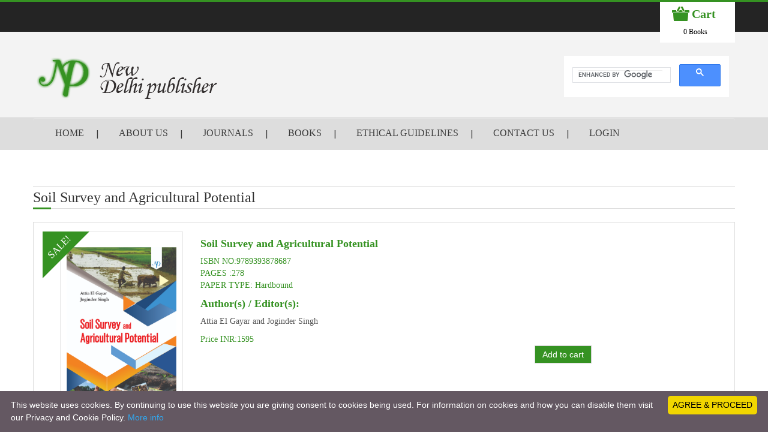

--- FILE ---
content_type: text/html; charset=UTF-8
request_url: https://ndpublisher.in/ndpbookpage.php?book=456
body_size: 6661
content:
<!DOCTYPE HTML>
<!--[if lt IE 7 ]><html class="ie ie6" lang="en"> <![endif]-->
<!--[if IE 7 ]><html class="ie ie7" lang="en"> <![endif]-->
<!--[if IE 8 ]><html class="ie ie8" lang="en"> <![endif]-->
<!--[if (gte IE 9)|!(IE)]><!-->
<html lang="en-US">

<!--<![endif]-->

<head>
<meta http-equiv="X-UA-Compatible" content="IE=edge,chrome=1" />
<meta charset="utf-8" />

<meta name="viewport" content="width=device-width, initial-scale=1, maximum-scale=1">
<link rel='stylesheet' id='style-css'  href='css/style.css' type='text/css' media='all' />
<link rel='stylesheet' id='style-css'  href='css/tabcontent.css' type='text/css' media='all' />
<link rel='stylesheet' id='style-css'  href='css/jquery.fancybox-1.3.4.css' type='text/css' media='all' />
<link rel='stylesheet' id='bootstrap-css'  href='stylesheet/bootstrap.css' type='text/css' media='all' />
<link rel='stylesheet' id='Google-Font-css'  href='http://fonts.googleapis.com/css?family=Droid+Serif%3Asubset%3Dlatin%3An%2Ci%2Cb%2Cbi%7C&#038;' type='text/css' media='all' />
<link rel='stylesheet' id='ls-google-fonts-css'  href='http://fonts.googleapis.com/css?family=Lato:100,300,regular,700,900|Open+Sans:300|Indie+Flower:regular|Oswald:300,regular,700&#038;subset=latin,latin-ext' type='text/css' media='all' />
<link rel='stylesheet' id='fvch-styles-css'  href='stylesheet/fvch-styles.css' type='text/css' media='all' />
<link rel='stylesheet' id='prettyPhoto-css'  href='stylesheet/prettyPhoto.css' type='text/css' media='all' />
<link rel='stylesheet' id='flex-slider-css'  href='stylesheet/flexslider.css' type='text/css' media='all' />

<script src="https://code.jquery.com/jquery-3.3.1.min.js"></script>
<script type='text/javascript' src='layerslider/jquery.js'></script>
<!--<script type='text/javascript' src='js/jquery.fancybox-1.3.4.js'></script>-->
<script type='text/javascript' src='layerslider/jquery-migrate.min.js'></script>

<script type='text/javascript' src='javascript/greensock.js'></script>
<script type='text/javascript' src='javascript/jquery-ui.js'></script>
<script type='text/javascript' src='javascript/modernizr.js'></script>
<script type='text/javascript' src='javascript/bootstrap.js'></script>
<script type='text/javascript' src='javascript/bxslider.js'></script>
<script type='text/javascript' src='javascript/custom.js'></script>
<script type='text/javascript' src='javascript/social.js'></script>
<script type='text/javascript' src='js/authorvalidation.js'></script>
<script type='text/javascript' src='js/tabcontent.js'></script>
<script type='text/javascript' src='js/custom1.js'></script>
<link rel="shortcut icon" type="image/ico" href="favicon.ico" />
<meta name="description" content="Welcome to New Delhi Publishers-Publisher of Scholarly Journals and Books, Founded with the aim to provide Peer Reviewed content to the scientific Community."/>
<meta name="keywords" content="Journals, Books, E-journals, International Journal of Agriculture Environment and Biotechnology,  Journal of Animal Research,  Journal of advances in medicine,  International Journal of Food and Fermentation Technology, International journal of Bioinformatics and Biological Science, Theriogenology Insight, Sandharv, Techno Learn, International Journal of Applied Science & Engineering, Learning Community, International Journal of Social Science, Educational Quest, Camel: An international Journal of Veterinary Sciences,Economic Affairs, book printing, book printer, book publishing company, online publisher "/><script type="text/javascript">
$(document).ready(function() {
//$("a.fancybox").fancybox();
});
</script>
</head>
<body class="home page page-id-4 page-template-default">
<!-- Start Main Wrapper -->
<div class="wrapper"> 
  <!-- Start Main Header --> 
  <!-- Start Top Nav Bar -->
  <section class="top-nav-bar">
    <section class="container-fluid container">
      <section class="row-fluid">
        
        <section class="span6 e-commerce-list">
<!--          <ul class='user-login-link'>
            <li>Welcome!</li>
            <li><a title='Log In' href='#'>Log In </a></li>
            <li>or <a title='Register' href='#'>Creat an Account</a></li>
          </ul>-->
        
  <div class="c-btn">
            <div class="widget widget_shopping_cartplus">
              <h2 class="widgettitle">Cart</h2>
              <div class="cart-contents-toggle"><span class="cart-btn2"> <a></a> </span>
                <div class="clearfix"></div>
                <a class="cartplus-contents" href="#" onclick="javscript: return false;" title="View your shopping cart">
                    0 Books </a> </div>
              <div class="clearfix"></div>
              <div class="cartplus-dropdown" id="cartplus-dropdown" style="display:none">
                <ul class="cart_list product_list_widget">
                  
                  <!-- if the cart is empty, show a message saying so -->
                                    <li class="empty"> No products in the cart. </li>
                                  </ul>
                <!-- end product list --> 
                
                <!-- show cart buttons -->
                
                <div class="subtotal-buttons">
                  <p class="cartplus-buttons">
                   <a href="cart.php" class="button"> View Cart &rarr; </a>
                  </p>
                </div>
              </div>
            </div>
          </div> 
        </section>
      </section>
    </section>
  </section>
  <!-- End Top Nav Bar -->
  <header id="main-header">
    <section class="container-fluid container">
      <section class="row-fluid">
        <section class="span4">
          <h1 id="logo"> <a href="index.php"><img src="images/default-logo.png" alt="default logo"/></a> </h1>
        </section>
        <section class="span8">
<!--          <ul class='cp_shop_url'>
            <li><a class='register_link' title='Register' href='#'>Register</a></li>
            <li><a class='account_login_link' title='Log In' href='#'>Log In </a></li>
            <li><a class='shopping_cart_link' title='Cart' href='#'>Cart</a></li>
            <li><a class='checkout_link' title='Checkout' href='#'>Checkout</a></li>
          </ul>-->
          <div class="clear"></div>
          <div class="search-bar">
              <div style="float: right; background: none repeat scroll 0% 0% black; margin-right: 10px;width: 275px;">
                   <script>
  (function() {
    var cx = '001861757368561427575:dnttdtkbsc4';
    var gcse = document.createElement('script');
    gcse.type = 'text/javascript';
    gcse.async = true;
    gcse.src = (document.location.protocol == 'https:' ? 'https:' : 'http:') +
        '//www.google.com/cse/cse.js?cx=' + cx;
    var s = document.getElementsByTagName('script')[0];
    s.parentNode.insertBefore(gcse, s);
  })();
</script>
<gcse:search></gcse:search>

                </div>
              
<!--            <form id="searchform" action="search.php" method="get"  >
              <input id="s" type="text" placeholder="Search for books" name="search" value="">
              <input id="searchsubmit" type="submit" value="Search">
              
            </form>-->
          </div>
        </section>
      </section>
    </section>
    <!-- Start Main Nav Bar -->
    <nav id="nav">
      <div class="navbar navbar-inverse">
        <div class="navbar-inner">
          <button type="button" class="btn btn-navbar" data-toggle="collapse" data-target=".nav-collapse"> 
          <span class="icon-bar"></span> <span class="icon-bar"></span> <span class="icon-bar"></span> </button>
          <div class="nav-collapse collapse">
            
            <div class="menu-main-menu-container">
              <ul class="sf-menu nav">
                <li><a href="index.php">HOME</a></li>
                <li><a href="aboutus.php">ABOUT US</a>
                <ul class="sub-menu">
                    <li><a href="team.php">OUR TEAM</a></li>
                    <li><a href="advisoryboard.php">ADVISORY BOARD</a></li>
                  </ul></li>
                <li><a href="ndpjournals.php">JOURNALS</a>
<!--                  <ul class="sub-menu">
                    <li><a href="#">Portfolio 4 Columns</a></li>
                    <li><a href="#">Portfolio 3 Columns</a></li>
                    <li><a href="#">Portfolio 2 Columns</a></li>
                  </ul>-->
                </li>
                <li><a href="ndbooks.php">BOOKS</a></li>
               <!--  <li><a href="ndmagizine.php">MAGAZINE</a></li> -->
                <li><a href="ethicalguidelines.php">ETHICAL GUIDELINES</a></li>
                
                <li><a href="contactus.php">CONTACT US</a></li>
                                    <li><a href="https://manuscriptsubmissionweb.com/">LOGIN</a></li>
                              </ul>
                
            </div>
          </div>
          <!--/.nav-collapse --> 
        </div>
        <!-- /.navbar-inner --> 
      </div>
      <!-- /.navbar --> 
    </nav><!-- End Main Nav Bar --> 
  </header>
  <!-- End Main Header -->
  <script>

function showsubmenu()
{
    $("#submenuname").toggle();
    if($('#submenuname').css('display') == 'none'){
        $("#anchorname").removeClass("uparrowheader").addClass("downarrowheader");
    }
    else{
        $("#anchorname").removeClass("downarrowheader").addClass("uparrowheader");
    }
}
</script>  
<title>NEW DELHI PUBLISHERS - Soil Survey and Agricultural Potential</title>
<!-- End Main Header -->
<section class="container-fluid" id="content-holder">
  <section class="container">
    <div class="row-fluid sidebar-included left-sidebar">
      <div class=" cp-page-float-left">
        <div class="span12  page-item">
          <div class="heading-bar">
            <h2>Soil Survey and Agricultural Potential</h2>
            <span class="h-line"></span> </div>
          <div class="page-outer">
            <div class="post-2915 product type-product status-publish has-post-thumbnail hentry sale shipping-taxable purchasable product-type-simple product-cat-e-books product-tag-tag instock" id="product-2915" itemtype="#" itemscope=""> <span class="onsale"><span class="saletext">Sale!</span></span>
              <div class="bookimage span4  b-img-holder ">
                <div class="images"> 
                     <a class="fancybox" href="admin/books/Soil Survey and Agriculture Potential Cover.jpg" title="Soil Survey and Agricultural Potential">
                         <img alt="Soil Survey and Agricultural Potential" class="attachment-shop_single" src="admin/books/Soil Survey and Agriculture Potential Cover.jpg">
                     </a> 
                </div>
              </div>
              <div class="span7 entry-summary">
                <h1 class="product_title entry-title" itemprop="name">Soil Survey and Agricultural Potential</h1>
                <a href="#">ISBN NO:9789393878687</a><div class="clear"></div>
                <a href="#">PAGES :278</a><div class="clear"></div>
                <a href="#">PAPER TYPE: Hardbound</a>
                <div class="clear">
                <h1 class="product_title entry-title" itemprop="name">Author(s) / Editor(s):</h1>
                <p style="padding:0;">Attia El Gayar and Joginder Singh</p>
                </div>
                
                <div itemtype="#" itemscope="" itemprop="offers">
                    <a href="#">Price INR:1595 </a><div class="clear"></div>
                                      
                </div>
                
                                   
                <a href="cart.php?bookid=456">
                  <button class="single_add_to_cart_button button alt" type="submit">Add to cart</button>
                </a>
                
              </div>
              <!-- .summary -->
              
              <div class="clear"></div>
              <div id="commentsdiv">
              <p class="noreviews">
                  <div style="text-align: justify;">
	The book entitled “Soil Survey And Agricultural Potential” addresses the important aspects of soil survey management, with the help of reputed national and international scientists working in the field of soil survey management. Each chapter will emphasize on the mechanism of action and recent advances in the techniques for improvement of soil fertility. We are hoping this book will be extremely useful to the researchers in the field of agriculture especially those who are working on the development of newer strategies for soil fertility management as a source of valuable information.</div>
              </p>
              </div>
            </div>
            <!-- #product-2915 --> 
            
          </div>
        </div>
     
      </div>
    </div>
  </section>
</section>
<footer> 
  
<!--   Start Footer Top 1 
  <section class="container-fluid footer-top1">
    <section class="container">
      <section class="row-fluid">
        <article class="span3">
          <div class="custom-sidebar">
            <h2 class="custom-sidebar-title footer-title-color cp-title">Newsletters</h2>
            <div class="side-inner-holder">
              <p>Subscribe to be the first to know about Best Deals and Exclusive Offers!</p>
              <form action="#" method="post" target="popupwindow" onsubmit="#', 'popupwindow', 'scrollbars=yes,width=600,height=550');return true">
                <input type="text" class="field-bg" name="email" onblur="this.value=(this.value=='') ? 'Enter your email ID' : this.value;" onfocus="this.value=(this.value=='Enter your email ID') ? '' : this.value;" maxlength="150" value="Enter your email ID" />
                <input type="hidden" value="crunchpress" name="uri"/>
                <input type="hidden" name="loc" value="en_US"/>
                <input type="submit" value="Subscribe" class="cp-button"/>
              </form>
            </div>
          </div>
        </article>
        <article class="span3">
          <div class="custom-sidebar">
            <h2 class="custom-sidebar-title footer-title-color cp-title">Comments</h2>
            <div class="side-inner-holder">
              <ul id="recentcomments">
                <li class="recentcomments">admin on <a href="#">The End</a></li>
                <li class="recentcomments">admin on <a href="#">The End</a></li>
                <li class="recentcomments">admin on <a href="#">The Hydrogan Sonata</a></li>
                <li class="recentcomments">admin on <a href="#">Nocturnal Submission</a></li>
                <li class="recentcomments">admin on <a href="#">The Damaged</a></li>
              </ul>
            </div>
          </div>
        </article>
        <article class="span3">
          <div class="custom-sidebar">
            <h2 class="custom-sidebar-title footer-title-color cp-title">Location</h2>
            <div class="side-inner-holder">
              <div class="textwidget">
                <p>Loft Towers, Business Center, 6th Floor, Media City,chandigarh.</p>
                <ul class="phon-list">
                  <li>(971) 98-7843-6650</li>
                  <li>(971) 98-7843-6650</li>
                </ul>
                <span class="mail-list"> <a href="#">info@companyname</a><br>
                <a href="#">jobs@companyname.com</a> </span> </div>
            </div>
          </div>
        </article>
        <article class="span3">
          <div class="custom-sidebar">
            <h2 class="custom-sidebar-title footer-title-color cp-title">Opening Time</h2>
            <div class="side-inner-holder">
              <div class="textwidget">
                <p>Monday-Friday ______8.00 to 18.00</p>
                <p>Saturday ____________ 9.00 to 18.00</p>
                <p>Sunday _____________10.00 to 16.00</p>
                <p>Every 30 day of month Lorem ipsum dolor sit amet, consectetur adipiscing elit.</p>
              </div>
            </div>
          </div>
        </article>
      </section>
    </section>
  </section>
  
   End Footer Top 1  -->
  
  <!-- Start Footer Top 2 -->
  <section class="container-fluid footer-top2"> 
    <script type="text/javascript">
                							  /* <![CDATA[ */
											  jQuery(document).ready(function() {
											  jQuery('.social_active').hoverdir( {} );
											})
											/* ]]> */
        		       				   </script>
    <section class="social-ico-bar">
      <section class="container">
        <section class="row-fluid">
          <div id="socialicons" class="hidden-phone">
          <a href="https://www.facebook.com/pages/New-Delhi-Publishers/189090681102597" target="_blank" ><img src="images/icon/social/facebook-share.png"></a>
          <a href="https://twitter.com/dipuNDP" target="_blank" ><img src="images/icon/social/twitter-share.png"></a>
          <a href="https://www.linkedin.com/company/9001492" target="_blank" ><img src="images/icon/social/linkedin-share.png"></a>
          </div>
          <div class="footer2-link">
            <div class="menu-header-menu-container">
              <ul id="menu-header-menu-1" class="menu">
                <li><a href="librariandesk.php">Librarian Desk</a></li>
                <li><a href="terms.php">Feedback</a></li>
                <li><a href="terms.php">Terms and Conditions</a></li>
                <li><a href="refund.php">Refund Policy</a></li>
                <li><a href="privacy.php">Privacy Policy</a></li>
    
              </ul>
            </div>
          </div>
        </section>
      </section>
    </section>
  
  </section>
  <!-- End Footer Top 2 --> 
  <!-- Start Main Footer -->
  
  <section class="social-ico-bar">
    <section class="container">
      <section class="row-fluid">
        <article class="span6 copy-left"> Copyright © 2011-2025 New Delhi Publishers All rights reserved. <a href="http://ndpublisher.in">ndpublisher.in</a>
		
		<a href="http://archiveready.com/check?url=http://ndpublisher.in/" title="Website Archivability Testing"><img src="images/archiveready-badge.png" alt="" /></a> 
		
		<a href="https://checkpagerank.net/check-page-rank.php" title="seo checker" target="_blank"><img src="images/pricon.php.gif" style="width: 19%;" alt="seo checker" /></a>
		</article>
        <article class="span6 copy-right">
		
<!--          <p>Developed  &amp; desigined by <a href="mailto:kumarparveen2007@gmail.com"> Parveen Saini</a></p>-->
        </article>
      </section>
    </section>
  </section>
  
  <!-- End Main Footer --> 
  </footer>
<script type="text/javascript"> jQuery(document).ready(function(){ }); </script> 
<script type='text/javascript' src='js/cart-fragments.min.js'></script> 
<script type='text/javascript' src='javascript/focus.js'></script> 
<script type='text/javascript' src='javascript/cp-scripts.js'></script> 
<script type='text/javascript' src='javascript/jquery.prettyPhoto.js'></script> 
<script type='text/javascript' src='js/jquery.easing.js'></script> 
<script type='text/javascript' src='js/superfish.js'></script> 
<script type='text/javascript'>
/* <![CDATA[ */
var FLEX = {"animation":"fade","pauseOnHover":"disable","controlNav":"enable","directionNav":"enable","animationDuration":"600","slideshowSpeed":"7000","pauseOnAction":"disable","controlsContainer":".flexslider"};
/* ]]> */
</script> 
<script type='text/javascript' src='js/jquery.flexslider.js'></script> 
<script type='text/javascript' src='js/comment-reply.min.js'></script> 
<!-- WooCommerce JavaScript --> 
<script type="text/javascript">
jQuery(function($) {

				jQuery('.widget_shopping_cartplus').hover(function() {
					jQuery('.cartplus-dropdown').slideToggle(200);
				});
			
});
</script>

<script>
  (function(i,s,o,g,r,a,m){i['GoogleAnalyticsObject']=r;i[r]=i[r]||function(){
  (i[r].q=i[r].q||[]).push(arguments)},i[r].l=1*new Date();a=s.createElement(o),
  m=s.getElementsByTagName(o)[0];a.async=1;a.src=g;m.parentNode.insertBefore(a,m)
  })(window,document,'script','//www.google-analytics.com/analytics.js','ga');

  ga('create', 'UA-52635893-1', 'auto');
  ga('send', 'pageview');

</script>
<script type="text/javascript" id="cookieinfo"
        src="/js/cookieinfo.min.js"
        data-bg="#645862"
        data-fg="#FFFFFF"

        data-cookie="CookieInfoScript"
        data-text-align="left"
        data-close-text="AGREE & PROCEED">
</script>   
</body>
</html>


--- FILE ---
content_type: text/css
request_url: https://ndpublisher.in/css/style.css
body_size: 161951
content:

.table-cell tr {
    display: block;
    margin: 10px 0;
}
.table-cell td {
    padding: 15px;
}
/* Getting the new tags to behave */
article, aside, audio, canvas, command, datalist, details, embed, figcaption, figure, footer, header, hgroup, keygen, meter, nav, output, progress, section, source, video { display: block; margin: 0; }
mark, rp, rt, ruby, summary, time { display: inline }
/* Getting the new tags to behave */

/* Start form defaults */
input, select, textarea { font-family: Arial, Helvetica, sans-serif; font-size: 1em; vertical-align: middle; font-weight: normal; color: #393939; margin: 0; padding: 0; }
/* End form defaults */

/* Start Links defaults style */
a { text-decoration: none; outline: none; }
a:hover { transition: width 1s; -moz-transition: 1s; /* Firefox 4 */ -webkit-transition: 1s; /* Safari and Chrome */ -o-transition: 1s; /* Opera */ text-decoration: none; }
a img { border: 0; }
a img:hover { opacity: 0.6; transition: width 1s; -moz-transition: 1s; /* Firefox 4 */ -webkit-transition: 1s; /* Safari and Chrome */ -o-transition: 1s; /* Opera */ }
.first { margin-left: 0 !important; }
.m-bottom { margin: 0 0 70px !important; }
img { outline: none; }
/* End Links defaults style */
.slider-wrapper {
    margin: 10px 0 0;
    text-align: center;
}
#content-holder { margin: 60px 0; }
/* Start main Header css */
#main-header { background-color:#f3f3f3; padding: 40px 0 0; margin: 0 0 0px; }
#logo { margin: 0; float: left; }
#logo a { display: block; height: 100%; }
#main-header input[type="text"] { font-size: 13px; color: #bdbdbd; height: 26px; float: left; margin: 0; }
#main-header input[type="submit"] { border: 0; font-size: 14px; color: #fff; padding: 9px 20px; float: left; background: #359222; cursor: pointer; transition: width 1s; -moz-transition: 1s; /* Firefox 4 */ -webkit-transition: 1s; /* Safari and Chrome */ -o-transition: 1s; /* Opera */ }
#main-header input[type="submit"]:hover { background: #6a8706; }
.search-bar { float: right; }
.shop-nav { overflow: hidden; text-align: right; }
.shop-nav li:first-child { margin: 0; padding: 0; background: none; }
.shop-nav li { display: inline-block; background: url(../images/nav-sep.png) left no-repeat; padding-left: 15px; margin-left: 9px; line-height: 45px; }
.shop-nav li a { font-weight: bold; color: #737373; }
.shop-nav li a:hover { color: #000; }
/* Start Main menu css */
#main-header #nav { background: rgba(37, 36, 36); background: rgba(37, 36, 36, 0.1); border-top: 1px solid rgba(37, 36, 36, 0.1); }
.navbar { margin: 0 auto; max-width: 1170px; }
#main-header .navbar-inverse .navbar-inner { background: none; border: 0; -webkit-box-shadow: inset 0 0 0 rgba(255, 255, 255, .0), 0 0 0 rgba(0, 0, 0, .0); -moz-box-shadow: inset 0 1px 0 rgba(255, 255, 255, .2), 0 0 0 rgba(0, 0, 0, .0); box-shadow: inset 0 1px 0 rgba(255, 255, 255, .2), 0 0 0 rgba(0, 0, 0, .0); padding: 0; }
#main-header .navbar .nav > li:first-child { background: none; }
#main-header .navbar .nav > li { background: url(../images/main-nav-sep.png) no-repeat left center; font-size: 16px; padding-left: 2px; }
#main-header .navbar-inverse .brand, #main-header .navbar-inverse .nav > li > a { color: #3c3c3c; text-shadow: 0 -1px 0 rgba(0, 0, 0, 0.0); border-bottom: 3px solid transparent; }
#main-header .navbar-inverse .nav > li > a:hover { color: #000; background-color: rgba(37, 36, 36); background-color: rgba(37, 36, 36, 0.1); border-bottom: 3px solid #359222; }
#main-header .dropdown-menu { left: 0; right: auto; -webkit-border-radius: 0; -moz-border-radius: 0; border-radius: 0; }
#main-header .navbar-inverse .nav li.dropdown.open > .dropdown-toggle, #main-header .navbar-inverse .nav li.dropdown.active > .dropdown-toggle, #main-header .navbar-inverse .nav li.dropdown.open.active > .dropdown-toggle { background: rgba(37, 36, 36); background: rgba(37, 36, 36, 0.1); border-bottom: 3px solid #359222; }
#main-header .dropdown-menu > li:first-child { background: none; }
#main-header .dropdown-menu > li { background: url(../images/sub-nav-sep.jpg) repeat-x top center; }
/* End Main menu css */



/*custom*/
.newsdiv
{
    float: left; width: 100%; margin-bottom: -28px; margin-top: 17px;
}
.center-footer-text2 {
    color: #333333;
    float: left;    
    width: 231px;
}
.thankyoudivnewslatter
{
    float: left; width: 100%; margin-top: 5px;
}
.search-box {
    float: left;    
    margin-top: 13px;
    width: 240px;
}
.newslaterloder
{
    width: 19px; margin-top: 5px;display: none;
}

.submitnewslater {
    background: none repeat scroll 0 0 #359222;
    border-radius: 5px;
    color: #fff;
    cursor: pointer;
    float: left;
    font-size: 12px;
    margin-right: 15px;
    padding: 4px 14px;
    text-align: center;
    text-transform: uppercase;
    width: 56px;
}
.type-box-newslater {
    background-color: #e2e2e2;
    border: 1px solid #9e9e9e;
    float: left;
    height: 26px;
    padding-left: 2px;
    padding-right: 27px;
    width: 215px;
}
.go-btn {
    float: left;   
}
.requirednewslater
{
    color: red;
    float: left;
    font-size: 12px;
    margin-bottom: 3px;
    margin-top: -6px;
    width: 100%;
    display: none;
}
.custom-sidebar {
    float: left;
    width: 100%;
}

#journalimage img {
    height: 225px;
}
.journalviewbtn
{
    background: none repeat scroll 0 0 #359222;
    color: #fff;
    float: left;
    margin-top: 10px;
    padding: 5px 16px;
    margin-right: 15px;
}
.jpurnalpageouter
{
     float: left;
    margin-bottom: 40px;
    width: 100%;
}

#journaldetails li {
    margin-bottom: 3px;
}
#tableaddtocart {
    border: 1px solid #ececec;
    border-radius: 4px;
    width: 97%;
}
.td1addtocart {
    border-bottom: 1px solid #ececec;
    border-right: 1px solid #ececec;
    width: 200px;
}

.td1addtocart1 {
    border-bottom: 1px solid #ececec;
    width: 200px;
}

.addtocart1 {
    color: #656565;
    font-size: 13px;
    font-weight: bold;
    padding-bottom: 12px;
    padding-top: 13px;
    text-align: center;
}

.addtocart12 {
    color: #656565;
    font-size: 13px;
    padding-bottom: 12px;
    padding-top: 13px;
    text-align: center;
}
.pricetabaddtocart {
    border-bottom: 1px dotted #ececec;
    height: 25px;
}

.td1addtocart21 {
    border-bottom: 1px solid #ececec;
    width: 200px;
}

.deletetocart {
    background: url("../images/delete.png") no-repeat scroll 0 0 rgba(0, 0, 0, 0);
    float: left;
    font-size: 0;
    height: 38px;
    margin-left: 41%;
    width: 56%;
}

.deletetocart:hover {
    background-position: 0 -66px;
}
.borderright {
    border-right: 1px solid #ececec;
}
.totalshipping {
    color: #656565;
    font-size: 15px;
    padding-right: 12px;
    text-align: right;
}

h4.nerwr {
    background: #359222;
    padding: 10px 7px;
    text-align: center;
    text-transform: uppercase;
    color: #fff;
    font-weight: 600;
}

.top-main {
    border: 1px solid;
    border-radius: 5px;
    padding: 10px;
}

.top-main marquee {
    height: 135px;
}

.myfbpage {
    text-align: center;
}

p.marquee {
    border-bottom: 1px dotted;
	padding-bottom: 12px;
}

.continueshopingdiv {
    float: left;
    height: 80px;
    margin-top: 25px;
    width: 97%;
}

.continueshopingdiv1 {
    float: left;
    height: 33px;
    width: 145px;
}
.continueshopingdiv1 > a {
    text-decoration: none;
}

.continuespan {
    background: none repeat scroll 0 0 #359222;
    border-radius: 2px;
    color: #ffffff;
    float: left;
    height: 25px;
    padding: 3px 11px 3px 17px;
}
.continuespan2 {
    float: left;
    margin-top: 3px;
}
.continuespan2:hover
{
    color: #3f5101;
    text-decoration: underline;
}
.continueshopingdiv2 {
    float: right;
    width: 96px;
}
.continueshopingdiv2 > a {
    text-decoration: none;
}
.nocartitam
{
    color: #656565;
    font-size: 17px;
    padding-bottom: 12px;
    padding-top: 13px;
    text-align: right;
}

#tablecel table td {
    padding: 15px;
}
.hight60px
{
    float:left;
    height:60px;
    width:100%;
}

#journalimage {
    float: left;
    width: 230px;
}
#journaldetails {
    float: left;
    width: 450px;
}

#journaldetails ul {
    list-style: none outside none;
}
.aboutthejournl
{
    float: left;
    margin-top: 24px;
    text-align: justify;
    width: 100%;
}
.flashmessage
{
    float: left;
    font-size: 16px;
    text-align: center;
    width: 100%;
}
.colorgreen
{
    color: green;
}
.colorred
{
    color: red;
}
.paginationouter
{
    float: left; width: 100%; margin-top: 35px;
}
.paginationinner
{
    margin: 0px auto; width: 18%;
}
.paginationinner2
{
    margin: 0px auto; width: 60%;
}
.previousbtn
{   
    background: none repeat scroll 0 0 #359222;
    border-radius: 5px;
    float: left;
    font-size: 12px;
    margin-right: 15px;
    padding: 4px 14px;
    text-align: center;
    text-transform: uppercase;
    width: 56px;
}
.colorwhite
{
    color: #fff;
}
#issues table {
    font-weight: 900;
    text-align: center;
    width: 500px;
}
#issues td {
    border: 1px solid #000000;
    font-weight: 900;
    width: 250px;
}
.jfourmsubmit
{
    width: 181px!important; border: 0px none;
}

#country5 table {
    margin: 0 auto;
}
#country5 table td {
    border-bottom: 1px dashed #0379C3;
}
.Apple-tab-span
{
    min-height: 15px!important;margin-bottom: 0px!important;
}
.hight100px
{
    float: clear;height: 100px;
}
#commentsdiv div
{
    text-align: justify ;
}
#commentsdiv p
{
    text-align: justify ;
}

.single_add_to_cart_button.button.alt {
    float: right;
}

.archiveiss
{
    margin-top: 30px;
    text-align: left;
}
.archieissudiv1
{
    float: left;
    margin-bottom: 7px;
    width: 100%;
}
.archieissuspan1
{
    float: left!important; width: 40px!important;
}
.archieissudiv21
{
     float: left;
    width: 86%;
}
.archieissuspanfloatright
{
    float: left!important;
    width: 111px !important;
}
.archiveissuelast12 {
    border-right: 2px solid;
    float: left;
    font-size: 18px;
    font-weight: bold;
    height: 19px;
    margin-right: 6px;
    padding-right: 6px;
}

.lastarchive {
    border: 0 none;
}
.journal-page-div21
{
    float: left; width: 100%; margin-bottom: 16px;
}
.login-page-span21
{
    color: #4d4d4d;
    float: left;
    font-size: 14px;
    font-weight: bold;
    line-height: 20px;
    width: 110px !important;
}
.login-page-span22
{
    color: #656565;
    float: left;
    font-size: 14px;
    width: 150px !important;
    word-wrap: break-word;
}
.journal-pageimage
{
    float: left; width: 265px; margin-bottom: 25px;
}
.noimage
{
    height: 220px;    
}
.login-page-abstract
{
    color: #4d4d4d;
    float: left;
    font-size: 18px;
    font-weight: bold;
    line-height: 20px;
    margin-bottom: 14px;
    width: 100%;
}
#loginpageabstract p {
    color: #303030;
    float: left;
    font-family: times new roman;
    font-size: 13px;
    font-weight: 300;
    height: auto;
    line-height: 23px;
    text-align: justify;
    width: 93%;
}
.youaresignup
{
    float: left;
    width: 139px;
}
.youaresignupradio
{
    float: left;
    width: 28px!important;
}
.loginauthorspan {
    margin: 0 10px 0 0 !important;
    width: 52px !important;
}
.loginauthorspan2
{
    margin: 0 10px 0 0 !important;
    width: 104px !important;
}
.finalerreor
{
    float: left;
    margin-top: 10px;
    width: 100%;
}
.verifyaccout
{
    color: green;
    font-size: 25px;
    font-weight: bold;
    line-height: 38px;
    margin-top: 125px;
    text-align: center;
}
.fontsize25px
{
    font-size: 25px!important;
}
.usernameinheader
{
    float: left; margin-top: 15px;position: relative;
}
.usernameinanchor
{
    color: #313131;
    font-family: times new roman;
    font-size: 16px;
    text-decoration: none;
    text-transform: uppercase;
}
.uparrowheader
{
    background: url("../images/up-arraw.png") no-repeat scroll right center rgba(0, 0, 0, 0);    
    padding-right: 24px;    
}
.downarrowheader
{
    background: url("../images/down-arraw.png") no-repeat scroll right center rgba(0, 0, 0, 0);    
    padding-right: 24px;
    
}

.journalarticlesteps
{
    float: left;
    margin-bottom: 25px;
    width: 98%;
}
.journalarticlesteps1 
{
     border: 1px solid #dbdbdb;
    color: #656565;
    float: left;
    font-size: 22px;
    padding: 10px 0;
    text-align: center;
    width: 33%;
    background: none repeat scroll 0 0 #f5f5f5;
}
.journalarticlesteps2
{
    border-bottom: 1px solid #dbdbdb;
    border-right: 1px solid #dbdbdb;
    border-top: 1px solid #dbdbdb;
    color: #656565;
    float: left;
    font-size: 22px;
    padding: 10px 0;
    text-align: center;
    width: 33%;
    background: none repeat scroll 0 0 #f5f5f5;
}
.steponeactive
{
    background: none repeat scroll 0 0 #359222;
    color: white;
}
.menuscriptparastep1
{
    line-height: 48px; margin: 0px auto 25px; width: 93%; text-align: justify;
}
.userpageaddmenuscript
{
    float: left;
    margin-bottom: 30px;
    width: 100%;
}
.iagreedivmanuscript
{
    margin: 0px auto; width: 22%;
}
.nextbtnmanuscript
{
    margin: 0px auto; clear: both; width: 19%;
}
.cursorpointer
{
    cursor: pointer;
}
.manuscriptdivstep
{
    float: left; width: 75%; margin-left: 20%;
}
.manuscriptdivstepauthor
{
    float: left; width: 100%;
}
.manuscriptdivstepauthorname
{
    float: left; width: 185px; margin-top: 17px; font-weight: bold;
}
.manuscriptdivstepinput
{
    float: left; width: 490px;
}
.errorrequred
{
    color: red;
    display: none;
    margin-left: 5px;
}
.flasshmsg
{
    background: none repeat scroll 0 0 #359222;
    color: white;
    float: left;
    padding: 4px 10px;
    width: 96%;
}
.flasshmsgerror
{
    background: none repeat scroll 0 0 #ff9999;
    color: red;
    margin: 15px 0;
    padding: 4px 10px;
    width: 96%;
}
.flasshmsgrewier
{
    background: none repeat scroll 0 0 #64c151;
    color: white; 
    margin: 15px 0;
    padding: 4px 10px;
    width: 96%;
}
.sucessmsgrewier
{
    font-size: 35px;
    line-height: 45px;    
    padding: 4px 10px;
    position: absolute;
    text-align: center;
    top: 160px;
    width: 96%;
    color: green;
}
.transferfinaldiv
{
    float: left;
    font-weight: bold;
    height: 53px;
    margin-top: 10px;
    width: 185px;
}
.navigation li
{
    background: none repeat scroll 0 0 #2c89c6 !important;
    line-height: 40px;
}
.navigation li a
{
  color:#ffffff!important;
}

#cssmenu,
#cssmenu ul,
#cssmenu ul li,
#cssmenu ul li a {
  margin: 0;
  padding: 0;
  border: 0;
  list-style: none;
  line-height: 1;
  display: block;
  position: relative;
  -webkit-box-sizing: border-box;
  -moz-box-sizing: border-box;
  box-sizing: border-box;
}
#cssmenu {
  width: 270px;
  font-family: Helvetica, Arial, sans-serif;
  color: #ffffff;
}
#cssmenu ul ul {
  display: none;
}
.align-right {
  float: right;
}
#cssmenu > ul > li > a {
  padding: 15px 20px;
  border-left: 1px solid #E4E4E4;
  border-right: 1px solid #E4E4E4;
  border-top: 1px solid #E4E4E4;
  cursor: pointer;
  z-index: 2;
  font-size: 14px;
  font-weight: bold;
  text-decoration: none;
  color: green;
  
  background: #fff;
  box-shadow: inset 0 1px 0 rgba(255, 255, 255, 0.15);
}
#cssmenu > ul > li > a:hover,
#cssmenu > ul > li.active > a,
#cssmenu > ul > li.open > a {
  color: green;
  background: #fff;
}
#cssmenu > ul > li.open > a {
  box-shadow: inset 0 1px 0 rgba(255, 255, 255, 0.15), 0 1px 1px rgba(0, 0, 0, 0.15);
  border-bottom: 1px solid #1682ba;
}
#cssmenu > ul > li:last-child > a,
#cssmenu > ul > li.last > a {
  border-bottom: 1px solid #e4e4e4;
}
.holder {
  width: 0;
  height: 0;
  position: absolute;
  top: 0;
  right: 0;
}
.holder::after,
.holder::before {
  display: block;
  position: absolute;
  content: "";
  width: 6px;
  height: 6px;
  right: 20px;
  z-index: 10;
  -webkit-transform: rotate(-135deg);
  -moz-transform: rotate(-135deg);
  -ms-transform: rotate(-135deg);
  -o-transform: rotate(-135deg);
  transform: rotate(-135deg);
}
.holder::after {
  top: 17px;
  border-top: 2px solid green;
  border-left: 2px solid green;
}
#cssmenu > ul > li > a:hover > span::after,
#cssmenu > ul > li.active > a > span::after,
#cssmenu > ul > li.open > a > span::after {
  border-color: green;
}
.holder::before {
  top: 18px;
  border-top: 2px solid;
  border-left: 2px solid;
  border-top-color: inherit;
  border-left-color: inherit;
}
#cssmenu ul ul li a {
  cursor: pointer;
  border-bottom: 1px solid #32373e;
  border-left: 1px solid #32373e;
  border-right: 1px solid #32373e;
  padding: 10px 20px;
  z-index: 1;
  text-decoration: none;
  font-size: 13px;
  color: #fff;
  background: none repeat scroll 0 0 #51be7a;
  box-shadow: inset 0 1px 0 rgba(255, 255, 255, 0.1);
}
#cssmenu ul ul li:hover > a,
#cssmenu ul ul li.open > a,
#cssmenu ul ul li.active > a {
  background: #424852;
  color: #ffffff;
}
#cssmenu ul ul li:first-child > a {
  box-shadow: none;
}
#cssmenu ul ul ul li:first-child > a {
  box-shadow: inset 0 1px 0 rgba(255, 255, 255, 0.1);
}
#cssmenu ul ul ul li a {
  padding-left: 30px;
}
#cssmenu > ul > li > ul > li:last-child > a,
#cssmenu > ul > li > ul > li.last > a {
  border-bottom: 0;
}
#cssmenu > ul > li > ul > li.open:last-child > a,
#cssmenu > ul > li > ul > li.last.open > a {
  border-bottom: 1px solid #32373e;
}
#cssmenu > ul > li > ul > li.open:last-child > ul > li:last-child > a {
  border-bottom: 0;
}
#cssmenu ul ul li.has-sub > a::after {
  display: block;
  position: absolute;
  content: "";
  width: 5px;
  height: 5px;
  right: 20px;
  z-index: 10;
  top: 11.5px;
  border-top: 2px solid #eeeeee;
  border-left: 2px solid #eeeeee;
  -webkit-transform: rotate(-135deg);
  -moz-transform: rotate(-135deg);
  -ms-transform: rotate(-135deg);
  -o-transform: rotate(-135deg);
  transform: rotate(-135deg);
}
#cssmenu ul ul li.active > a::after,
#cssmenu ul ul li.open > a::after,
#cssmenu ul ul li > a:hover::after {
  border-color: #ffffff;
}
.colorredonblink
{
    color: red;
    font-size: 20px;
    font-weight: bold;
    margin-left: 18px;
    text-align: right;
}
.blink_me {
    -webkit-animation-name: blinker;
    -webkit-animation-duration: 1s;
    -webkit-animation-timing-function: linear;
    -webkit-animation-iteration-count: infinite;

    -moz-animation-name: blinker;
    -moz-animation-duration: 1s;
    -moz-animation-timing-function: linear;
    -moz-animation-iteration-count: infinite;

    animation-name: blinker;
    animation-duration: 1s;
    animation-timing-function: linear;
    animation-iteration-count: infinite;
}

@-moz-keyframes blinker {  
    0% { opacity: 1.0; }
    50% { opacity: 0.0; }
    100% { opacity: 1.0; }
}

@-webkit-keyframes blinker {  
    0% { opacity: 1.0; }
    50% { opacity: 0.0; }
    100% { opacity: 1.0; }
}

@keyframes blinker {  
    0% { opacity: 1.0; }
    50% { opacity: 0.0; }
    100% { opacity: 1.0; }
}
.inside-center-footer
{
    float: left; margin-top: 11px;
}
.linkinjournal > li {
    list-style: outside none none;
    margin-bottom: 4px;
}

.linkinjournal img {
    margin-bottom: 5px;
    margin-right: 4px;
    width: 15px;
}

.linkinjournal a {
    font-size: 20px;
}

























/************Custom css end here**************/

/* Start Top Nav Bar Css */
.top-nav-bar { background: #242424; color: #fff; min-height:50px; }
.top-nav-bar ul { margin: 0; padding: 0; list-style: none; }
.top-nav-bar .row-fluid [class*="span"] { margin-bottom: 0; }
.top-nav li { float: left; margin-right: 1px; line-height: 50px; }
.top-nav li a { padding: 0 12px; display: block; color: #fff; }
.top-nav li a:hover, .top-nav li a.active { color: #fff; text-decoration: none; }
.e-commerce-list { position: relative; }
.e-commerce-list li:first-child { margin: 0; padding: 0; background: none; }
.e-commerce-list li { background: url(../images/top-nav-sep.png) left no-repeat; padding-left: 15px; margin-left: 15px; }
.e-commerce-list li a { font-weight: bold; }
.e-commerce-list li a:hover { text-decoration: none !important; }
.e-commerce-list li.p-category a { padding: 0 2px; color: #fff; }
.e-commerce-list li.p-category a:hover { color: #359222; text-decoration: none; }
.c-btn { background: #fff; padding: 0 18px 8px 10px; position: absolute; right: 0; text-align: center; width: 97px; top: 0px; }
.c-btn .btn { background: none; border: 0; padding-right: 10px; margin-bottom: 10px; -webkit-box-shadow: inset 0 0 0 rgba(255, 255, 255, .0), 0 0 0 rgba(0, 0, 0, .0); -moz-box-shadow: inset 0 1px 0 rgba(255, 255, 255, .2), 0 0 0 rgba(0, 0, 0, .0); box-shadow: inset 0 1px 0 rgba(255, 255, 255, .2), 0 0 0 rgba(0, 0, 0, .0); }
.c-btn .btn-mini .caret, .c-btn .btn-small .caret { margin-left: 5px; }
.cart-btn { background: url(../images/cart-icon.png) no-repeat left; padding-left: 30px; display: inline-block; font-size: 24px; line-height: 41px; }
.cart-btn:hover { text-decoration: none; }
.btn-group ul li { padding: 0; background: none; margin: 0; float: none; }
.user-login-link {
    float: right;
    position: relative;
    top: 14px;
    width: 383px;
}
.span6.e-commerce-list {
    float:right !important;
}
.span3.columns.testimonials {
    margin-top: 0;
}
.user-login-link li { display: inline-block; padding: 0 3px !important; background: transparent; line-height: 20px !important; margin: 0; }
/* End Top Nav Bar Css */
/* End main Header css */

/* Start Content Css */

/* Start WellCome Msg Css */
.row-fluid [class*="span"].wellcome-msg { border-bottom: 9px solid; background: #dedede; padding: 30px; line-height: 28px; max-width: 1150px; }
.wellcome-msg h2 { margin: 0 0 10px; color: #000; font-size: 28px; }
.wellcome-msg p { margin: 0; font-size: 23px; line-height: 23px; }
/* End WellCome Msg Css */

/* Start Sale Bar Css */
.s-product { padding: 14px 14px; border: 1px solid #dee4e4; position: relative; background: #fff; }
.s-product-det { float: right; width: 67%; }
.s-product-det h3 { color: #359222; font-size: 18px; margin: 0 0 8px; line-height: 18px; overflow: hidden; height: 20px; }
.s-product-det .title-holder a { white-space: nowrap; position: relative; }
.s-product-det p { color: #3d3d3d; line-height: 16px; margin-bottom: 8px; }
.s-product-img { float: left; width: 30%; }
.s-product-img img, .s-product-img { width: 98px; height: 130px; }
.rating-bar { display: block; margin: 0 0 10px; }
.rating-bar img { width: auto !important; }
.cart-btn2 { position: relative; }
.cart-btn2 a {  background:url("../images/cart-icon.png") no-repeat scroll 0 0 rgba(0, 0, 0, 0);  border: medium none; box-shadow: none; float: left; height: 24px; margin-right: 10px; outline: medium none; overflow: hidden; padding: 0; width: 29px; }
.cart-btn2 a:hover, a:active, a:focus { text-decoration: none !important; outline:none !important; }
.main-slider .cart-btn2 a { color: #fff; font-size: 32px; }
.cart_dropdown_first .cart-btn2 > a { position: relative; top: 9px; }
.cart_dropdown_link { font-size: 20px; }
.cart-btn2 .added_to_cart { display: none; }
.cart-price { overflow: hidden; }
.price { float: left; margin-top: 4px;  border-left: 1px solid #ababab; font-size: 19px; color: #000; }
.sale-icon { background: url(../images/sale-icon.png) no-repeat; width: 78px; height: 78px; position: absolute; left: 0; top: 0; text-indent: -999px; overflow: hidden; }
.addtocart{float: left; width: 100%; text-align: center;margin-top: 10px;}
/* End Sale Bar Css */

/* Start Featured Books Css */
.heading-bar { border-bottom: 1px solid #d9d9d9; border-top: 1px solid #d9d9d9; padding: 6px 0; margin: 0 0 22px; position: relative; }
.heading-bar h2 { margin: 0; font-size: 24px; color: #333; line-height: 24px; }
.heading-bar a { font-size: 18px; }
.h-line { background: #359222; width: 30px; height: 3px; position: absolute; left: 0; bottom: -2px; }
.features-books .bx-pager { display: none; }
.features-books .slide { position: relative; background-color: #fff; }
.features-books .bx-wrapper .bx-viewport { -moz-box-shadow: 0 0 0 #fff; -webkit-box-shadow: 0 0 0 #fff; box-shadow: 0 0 0 #fff; border: solid #fff 0; background: transparent; }
.features-books .slide { padding: 16px; border: 1px solid #e5e5e5; transition: width 1s; -moz-transition: 1s; /* Firefox 4 */ -webkit-transition: 1s; /* Safari and Chrome */ -o-transition: 1s; /* Opera */ }
.features-books .slide:hover { background: #f9f9f9; border-color: #85a319; -moz-box-shadow: 0 0 7px #ccc; -webkit-box-shadow: 0 0 7px #ccc; box-shadow: 0 0 7px #ccc; }
.features-books .slide .title-holder { display: block; margin: 0 0 5px; color: #000; font-size: 12px; overflow: hidden; }
.product-archive .product-meta { height: 68px; overflow: hidden; }
.features-books .slide .title a { color: #000; position: relative; height: 20px; overflow: hidden; white-space: nowrap; }
.features-books .star-rating { bottom: 42px; height: 16px; left: 13px; position: absolute; }
/*.features-books .slide img { margin:0 0 5px; }*/
.features-books .pro-img { -moz-box-shadow: 2px 2px 2px #4e4e4e; -webkit-box-shadow: 2px 2px 2px #4e4e4e; box-shadow: 2px 2px 2px #4e4e4e; }
.features-books .bx-controls-direction { position: absolute; right: 40px; top: -46px; }
.features-books .bx-wrapper .bx-prev { left: -17px; }
.features-books .bx-wrapper .bx-next { right: -44px; }
/* End Featured Books Css */

/* Start Slider2 for Best Sellers */
.best-sellers .bx-pager { display: none; }
.best-sellers .bx-wrapper .bx-viewport { -moz-box-shadow: 0 0 0 #fff; -webkit-box-shadow: 0 0 0 #fff; box-shadow: 0 0 0 #fff; border: solid #fff 0; background: transparent; height: 265px; }
.best-sellers .slide { background: #f6f6f6; text-align: center; height: 245px; }
.slide2-caption { padding: 10px 14px; background: #359222; overflow: hidden; font-family: Arial, Helvetica, sans-serif; margin-top: 14px; }
.slide2-caption .left { float: left; width: 55%; text-align: left; }
.slide2-caption .right { float: right; width: 30%; }
.slide2-caption .price { float: none; border: 0; font-size: 20px; padding: 0; font-family: Calibri; margin: 0 0 5px; display: block; }
.slide2-caption .title { display: block; font-size: 14px; }
.slide2-caption .title a { color: #fff; }
.slide2-caption .author-name a, .slide2-caption .author-name { color: #010101; font-size: 12px; }
.slide2-caption .rating-bar { float: right; }
.best-sellers .bx-controls-direction a { top: 35%; }
/* End Slider2 for Best Sellers */

/* Start Featured Authore Section */
.Featured-Author { margin-top: 73px; background: #f8f8f8; border-top: 7px solid #359222; border-bottom: 2px solid #359222; position: relative; }
.Featured-Author:after { content: "."; display: block; clear: both; visibility: hidden; line-height: 0; height: 0; }
.author-img-holder { border: 8px solid #359222; left: 40px; position: absolute; top: -80px; -webkit-border-radius: 100%; -moz-border-radius: 100%; border-radius: 100%; z-index: 100 }
.author-img-holder img { -webkit-border-radius: 100%; -moz-border-radius: 100%; border-radius: 100%; }
.author-img-holder img:hover { opacity: .9; -webkit-transform: scale(1.05, 1.07); -webkit-transition-timing-function: ease-out; -webkit-transition-duration: 250ms; -moz-transform: scale(1.05, 1.07); -moz-transition-timing-function: ease-out; -moz-transition-duration: 250ms; position: relative; z-index: 99; }
.Featured-Author .left { width: 57%; float: left; }
.both-sidebar-included .Featured-Author .left { width: 100%; text-align: center; margin-top: 88px; }
.both-sidebar-included .author-det { padding: 20px; }
.sidebar-included .author-det { padding: 100px 0 17px 50px; }
.both-sidebar-included .Featured-Author .right { width: 90%; }
.sidebar-included .Featured-Author .ico-holder { bottom: -57px; }
.both-sidebar-included .Featured-Author .ico-holder { top: -50px; right: 0px; left: auto; }
.Featured-Author .right { width: 35%; float: right; padding: 22px; background: #f3f4f6; min-height: 180px; }
.author-det-box { position: relative; min-height: 197px; }
.author-det { padding: 41px 0 17px 215px; overflow: hidden; }
.author-det-box .title, .author-det-box .title2 { display: block; margin: 0 0 5px; font-size: 24px; }
.author-det-box .title { color: #070707; }
.author-det-box .title2 { margin: 0 0 20px; }
.author-det-box .books-list { list-style: none; margin: 0 0 0 -10px; }
.author-det-box .books-list li { float: left; margin: 0 0 10px 10px; }
.current-book { float: left; margin-right: 20px; width: 55%; }
.current-book .title { font-size: 18px; margin: 0 0 10px; display: block; }
.current-book .title a { color: #2e2e2e; }
.c-b-img { float: right; width: 108px; }
.Featured-Author .ico-holder { position: absolute; bottom: 30px; left: 20px; text-align: center; width: 180px; }
.Featured-Author #socialicons > a { float: none; }
/* End Featured Authore Section */

/* Start Latest from the Blog */
.blog-section .bx-wrapper { float: left; margin-top: 40px; }
.blog-section { position: relative; }
.blog-section .bx-wrapper .bx-viewport { -moz-box-shadow: 0 0 0 #fff; -webkit-box-shadow: 0 0 0 #fff; box-shadow: 0 0 0 #fff; border: solid #fff 0; background: transparent; }
.blog-section .bx-wrapper .bx-prev { left: -17px; }
.blog-section .bx-wrapper .bx-next { right: -44px; }
.blog-section .bx-controls-direction { position: absolute; right: 44px; top: -86px; }
.blog-section .bx-wrapper .bx-pager { display: none; }
.post-det { float: right; width: 49%; }
.post-det h3 { margin: 0 0 5px; font-size: 18px; line-height: 24px; }
.post-det h3 a { color: #000; }
.comments-num { display: block; margin: 0 0 5px; }
.post-det p { margin: 0; font-size: 12px; line-height: 18px; }
.post-img { float: left; margin-right: 5%; width: 45%; position: relative; }
.post-date { position: absolute; top: 0; right: 1px; width: 38px; height: 48px; text-align: center; background: #359222; color: #fff; }
.post-date span { font-size: 24px; display: block; }
/* End Latest from the Blog */

/* Start Testimonials Section */
.testimonials .bx-wrapper .bx-viewport { -moz-box-shadow: 0 0 0 #fff; -webkit-box-shadow: 0 0 0 #fff; box-shadow: 0 0 0 #fff; border: solid #fff 0; background: transparent; }
.author-name-holder { background: url(../images/author-img-holder.png) no-repeat; width: 93px; height: 98px; margin: 0 auto 17px; text-align: center; }
.author-name-holder img { position: relative; top: 9px; -webkit-border-radius: 100%; -moz-border-radius: 100%; border-radius: 100%; display: inline-block; margin: 10px 0 0; width: 78%; margin-bottom: 18px; }
.testimonials .title { text-align: center; font-size: 18px; display: block; text-transform: uppercase; font-weight: normal; }
.testimonials .title a { color: #555; }
.testimonials .title span { display: block; }
.testimonials p { background: url(../images/qouts-icon.png) no-repeat top left; padding-top: 50px; }
.testimonials .bx-pager { display: none; }
.testimonials .bx-wrapper .bx-controls-direction a { top: 13%; }
.testimonials .bx-wrapper .bx-prev { left: 30px; }
.testimonials .bx-wrapper .bx-next { right: 30px; }
.testimonials .bx-wrapper .bx-prev { background: url(../images/controls1.png) no-repeat 0 -32px; }
.testimonials .bx-wrapper .bx-next { background: url(../images/controls1.png) no-repeat -43px -32px; }
.testimonials .bx-wrapper .bx-prev:hover { background-position: 0 0; }
.testimonials .bx-wrapper .bx-next:hover { background-position: -43px 0; }
/* End Testimonials Section */

/* End Content Css */

/* Start Footer Top 1 Css */
.footer-top1 { background-color: #f3f3f3; padding: 70px 0 58px; font-size: 14px; }
.footer-top1 h4 { font-size: 30px; color: #333; margin: 0 0 40px; }
.tweets-list, .phon-list { margin: 0; list-style: none; }
.tweets-list li { margin: 0 0 10px; }
.phon-list { margin: 0 0 20px; list-style: none; }
.mail-list a { color: #555; }
.footer-top1 input[type="text"] { border: 1px solid #dadada; width: 95%; margin: 0 0 20px; font-size: 14px; color: #838383; font-family: Calibri; }
.footer-top1 .sub-btn { font-size: 18px; font-family: Calibri; font-weight: bold; background: #359222; padding: 6px 15px; float: right; color: #fff; border: 0; cursor: pointer; }
/* End Footer Top 1 Css */

/* Start Footer Top 2 Css */
.footer-top2 { background: url(../images/footer-2bg.jpg) repeat;  font-size: 14px; border-top: 4px solid #191919; }
.footer-top2 h2 { font-size: 30px; color: #f1f1f1; margin: 0 0 20px; padding: 0 0 20px; border-bottom: 1px solid #ccc; clear: both; }
.social-ico-bar { overflow: hidden; background: url(../images/social-ico-bar-bg.jpg); margin: 0 0 0px; padding: 9px 0 0; }
.footer-top2 .social-ico-bar { padding: 9px 0; }
.footer2-link { margin: 0; float: right; list-style: none; }
.footer2-link li first-child { margin: 0; }
.footer2-link li { margin: 0 0 0 15px; float: left; line-height: 30px; list-style: none; }
.footer2-link ul { margin: 2px 0; }
.footer2-link li a { color: #fff; }
.f2-pots-list { margin: 0; list-style: none; }
.f2-pots-list li { margin: 0 0 28px; position: relative; padding: 0 0 0 50px; }
.f2-pots-list li a { color: #fff; }
.right-sidebar-wrapper .f2-pots-list li a, .right-sidebar-wrapper .f2-pots-list li .comments-num, .left-sidebar-wrapper .f2-pots-list li a, .left-sidebar-wrapper .f2-pots-list li .comments-num { margin-left:30px; }
.footer-top2 .comments-num { color: #8d8d8d; }
.post-date2 { background: #359222; color: #fff; height: 30px; left: 0; line-height: 15px; padding: 4px 0; position: absolute; text-align: center; top: 0; width: 39px; }
.f2-img-list { margin: 0; list-style: none; margin-left: -10%; }
.f2-img-list li { width: 40%; margin: 0 0 20px 10%; color: #000; float: left; }
.f2-img-list li .left { float: left; margin-right: 14px; width: 60px; }
.f2-img-list li .right { float: right; width: 88px; }
.f2-img-list li .right .title { display: block; }
.f2-img-list li .right .title a { color: #fff; }
/* End Footer Top 1 Css */

/* Start Main Footer */
#main-footer .social-ico-bar { margin: 0; }
#main-footer p { margin: 0; color: #fff; }
#main-footer p a { color: #fff; }
#main-footer .row-fluid [class*="span"] { margin-bottom: 0; line-height: 30px; }
.copy-right { text-align: right; }
/* End Main Footer */

/* Start Side Bar Styling */
.side-holder { margin: 0 0 35px; }
.side-holder .title { color: #359222; display: block; margin: 0 0 5px; }
.side-holder .side-inner-holder { background: #fcfcfc; border: 1px solid #e5e5e5; border-top: 0; padding: 16px; margin-bottom: 30px;width: 87%;float: left; }
.side-inner-holder .field-bg { margin-bottom: 0 !important; }
.side-inner-holder .cp-button { padding: 7px 16px !important; }
.side-holder h2 { background: #359222; font-size: 20px; color: #fefefe; line-height: 20px; padding: 10px; margin: 0; }
.banner-ad img { width: 100%; }
.side-holder ul { margin: 0; }
.side-holder li { margin: 0 0 5px; padding-left: 15px; background: url(../images/list-type.png) no-repeat left 5px; list-style: none; }
.side-holder li a { color: #000; }
.r-img-title { margin: 0 0 15px; overflow: hidden; }
.r-img-title img { float: left; margin-right: 10px; border: 1px solid #dcdcdc; }
.r-det-holder { float: left; width: 150px; }
.r-author { font-size: 18px; display: block; font-weight: normal; }
.r-author a { color: #2c2c2c; }
.r-by { display: block; margin: 0 0 5px; }
.r-img-title .rating-bar img { border: 0; }
.r-post p { margin: 0; font-size: 12px; color: #000; }
.r-type { font-size: 12px; color: #359222; display: block; margin: 0 0 5px; }
.r-author { font-size: 12px; color: #000; display: block; }
.r-post:first-child { margin: 0; border-top: 0; padding: 0; }
.r-post { border-top: 1px dotted #dcdcdc; padding-top: 10px; margin-top: 13px; }
.vote-btn { font-size: 14px; font-weight: bold; background: #359222; padding: 6px 15px; display: inline-block; color: #fff; }
.price-range { color: #000; }
.poll-list { margin: 0 0 20px; list-style: none; }
.poll-list li { margin: 0 0 5px; line-height: 20px; }
.poll-list input[type="radio"] { margin: 0 5px 0 0; }
/* End Side Bar Styling */

/* Start Blog Slider Styling */
.blog-sec-slider { margin: 0 0 35px; }
.blog-sec-slider .slide img { width: 100%; }
.blog-sec-slider .bx-pager.bx-default-pager { display: none; }
.blog-sec-slider .bx-wrapper .bx-viewport { -moz-box-shadow: 0 0 0 #fff; -webkit-box-shadow: 0 0 0 #fff; box-shadow: 0 0 0 #fff; border: solid #fff 0; background: transparent; }
.blog-sec-slider .bx-wrapper .bx-next { left: 43px; }
.blog-sec-slider .bx-controls-direction { bottom: 38px; left: 10px; position: absolute; }
.blog-sec-slider .bx-wrapper .bx-prev { background: url(../images/controls2.png) no-repeat 0 -32px; }
.blog-sec-slider .bx-wrapper .bx-next { background: url(../images/controls2.png) no-repeat -43px -32px; }
.blog-sec-slider .bx-wrapper .bx-prev:hover { background-position: 0 0; }
.blog-sec-slider .bx-wrapper .bx-next:hover { background-position: -43px 0; }
/* End Blog Slider Styling */

/* Start Blog Post Styling */
.b-post { margin: 0 0 35px; }
.b-post:last-child {margin-bottom:0; }
.b-post h3 { margin: 0 0 20px; font-size: 20px; line-height: 20px; color: #090909; }
.b-post p, .b-post-img { margin: 0 0 23px; }
.b-post-img img { width: 100%; }
.b-post-bottom { padding: 15px 0; overflow: hidden; border-bottom: 1px solid #efefef; border-top: 1px solid #efefef; }
.post-nav { float: left; margin: 0; list-style: none; font-size: 18px; }
.post-nav li:first-child { padding: 0; background: none; }
.post-nav li { float: left; margin-right: 15px; background: url(../images/post-nav-sep.png) no-repeat left; padding-left: 20px; }
.post-nav > a, .post-nav li a { color: #000; }
.post-nav > a:hover, .post-nav li a:hover { color: #333 !important; }
.more-btn { float: right; padding: 4px 14px; font-size: 12px; color: #fff !important; border: 0; text-transform: uppercase; }
.cp-button { padding: 4px 14px; font-size: 12px; color: #fff; border: 0; text-transform: uppercase; }
.more-btn:hover, .cp-button { text-decoration: none; }
.more-btn.left { float: left; margin-right: 10px; }
.blog-footer { padding: 10px 0; }
.blog-footer .pagination { margin: 0; float: left; }
.blog-footer .pagination a { color: #000; }
/* End Blog Post Styling */

/* Start Blog Detail Styling */
.blog-detail .b-post-bottom { margin: 0 0 20px; }
.blog-detail i { font-size: 20px; margin-right: 10px; }
.blog-quote p { color: #aaa; }
.form-horizontal textarea { max-width: 60%; min-width: 60%; min-height: 150px; max-height: 150px; }
/* Start Blog Detail Styling */

/* Start Sort list Section */
.product_sort { overflow: hidden; padding: 10px 0 5px; }
.product_sort #productsSortForm { float: left; }
.product_view { float: right; list-style: none outside none; margin-top: 4px; }
.product_view li { float: left; margin-left: 15px; overflow: hidden; }
.product_view li a.grid-view { background: url(../images/grid-icon.png) no-repeat top; width: 25px; height: 16px; text-indent: -999px; display: block; }
.product_view li a.grid-view:hover { background-position: bottom; }
.product_view li a.list-view { background: url(../images/list-icon.png) no-repeat top; width: 25px; height: 16px; text-indent: -999px; display: block; }
.product_view li a.list-view:hover { background-position: bottom; }
.product_view { float: right; }
.row-1 { border-bottom: 1px solid #efefef; padding-bottom: 7px; margin-bottom: 7px; overflow: hidden; }
.row-1 .left { float: left; width: 50%; }
.row-1 .right { float: right; width: 50%; text-align: right; }
.row-1 .right select { width: 50px; margin: 0 10px; }
.row-1 .s-title { float: left; margin-right: 10px; line-height: 24px; }
.row-1 .list-nav { float: left; }
.row-1 .list-nav select { font-size: 13px; margin: 0; color: #7f7f7f; height: 24px; padding: 2px; width: 100px; border: 1px solid #cfcfcf; }
/* End Sort list Section */

/* Start Book Detail Section */
.b-detail-holder { border: 1px solid #e5e5e5; overflow: hidden; }
.title-holder h4 { margin: 0; }
.title-holder h4 i { color: #359222; }
.title-holder [class*="span"] { margin: 0 !important; }
.book-d-nav { text-align: right; }
.book-d-nav ul { margin: 0; list-style: none; }
.book-d-nav ul li { display: inline-block; margin-left: 10px; }
.book-d-nav ul li a { color: #000; }
.book-i-caption { padding: 15px; overflow: hidden; margin-bottom: 50px; }
.book-i-caption .title { color: #359222; margin: 0 0 15px; display: block; font-size: 18px; }
.comm-nav { overflow: hidden; margin-top: 50px; }
.comm-nav .title2 { display: block; margin: 0 0 5px; }
.comm-nav ul { margin: 0; list-style: none; overflow: hidden; }
.comm-nav ul li { float: left; margin-right: 10px; }
.comm-nav ul li.b-price { font-size: 18px; color: #000; }
.comm-nav ul li input[type="text"] { width: 60px; }
.b-img-holder { border: 1px solid #e5e5e5; padding: 25px 10px; text-align: center; }
/* End Book Detail Section */

/* Start Related Books Section */
.related-book { padding: 15px; }
.related-book .bx-pager { display: none; }
.related-book .bx-wrapper .bx-viewport { -moz-box-shadow: 0 0 0 #fff; -webkit-box-shadow: 0 0 0 #fff; box-shadow: 0 0 0 #fff; border: solid #fff 0; background: transparent; }
.related-book .slide { padding: 18px; border: 1px solid #e5e5e5; transition: width 1s; -moz-transition: 1s; /* Firefox 4 */ -webkit-transition: 1s; /* Safari and Chrome */ -o-transition: 1s; /* Opera */ }
.related-book .slide:hover { background: #f9f9f9; border-color: #85a319; -moz-box-shadow: 0 0 7px #ccc; -webkit-box-shadow: 0 0 7px #ccc; box-shadow: 0 0 7px #ccc; }
.related-book .slide .title { display: block; margin: 0 0 5px; color: #000; font-size: 12px; }
.related-book .slide .title a { color: #000; }
.related-book .slide img { margin: 0 0 5px; }
.related-book .pro-img { -moz-box-shadow: 2px 2px 2px #4e4e4e; -webkit-box-shadow: 2px 2px 2px #4e4e4e; box-shadow: 2px 2px 2px #4e4e4e; }
.related-book .bx-controls-direction { position: absolute; right: 44px; top: -46px; }
.related-book .bx-wrapper .bx-prev { left: -17px; }
.related-book .bx-wrapper .bx-next { right: -44px; }
.related-book .bx-wrapper { max-width: 100% !important; }
/* End Related Books Section */

/* Start Reviews Section */
.reviews-section { border-top: 2px solid #359222; overflow: hidden; }
.left-sec { float: left; width: 29.8%; }
.right-sec { float: left; width: 70%; border-left: 1px solid #dcdcdc; }
.right-sec.r-border { border-right: 1px solid #dcdcdc; min-height: 400px; padding: 3%; width: 64%; }
.r-title-bar { background: #fafafa; padding: 8px 10px; font-size: 18px; color: #000; border-bottom: 1px solid #dcdcdc; margin-bottom: 20px; }
.r-title-bar strong { font-weight: normal; }
.review-list { list-style: none; margin: 0; padding: 0 20px; font-size: 12px; }
.review-list em { display: block; margin: 0 0 10px; color: #359222; font-style: normal; }
.review-list li { margin: 0 0 10px; padding: 0 0 10px; border-bottom: 1px dotted #dcdcdc; }
.review-list li p { margin: 0; color: #000; }
.grey-btn { display: block; color: #fff; background: #292929; padding: 6px 0; margin: 10px 20px; text-align: center; }
.grey-btn:hover { text-decoration: none; background: #000; color: #fff; }
.grey-btn.left-btn { float: left; padding: 6px 10px; }
.review-f-list { margin: 0; list-style: none; padding: 0 20px; }
.review-f-list li { margin: 0 0 10px; }
.review-f-list li textarea { max-width: 60%; min-width: 60%; min-height: 150px; max-height: 150px; }
.rating-list { overflow: hidden; border-top: 1px solid #e5e5e5; padding: 10px 0; }
.rating-box { display: inline-block; }
/* End Review form Section */

/* Start Check Method Section */
.check-method-left { color: #000; border-right: 1px solid #dcdcdc; padding-right: 30px; }
.green-t { display: block; margin: 0 0 10px; color: #359222; }
.form-horizontal .controls { margin: 0; }
.form-horizontal .control-label { display: block; float: none; text-align: left; }
.form-horizontal .control-group { margin: 0 0 5px; }
.check-method-right input[type="text"] { width: 96%; }
.checkout-holder { border: 1px solid #E5E5E5; overflow: hidden; margin-bottom: 70px; }
.checkout-holder .accordion-group { border-left: 0; border-top: 0; }
.checkout-holder .accordion { margin: 0; }
.checkout-holder [class*="span"] { margin-bottom: 0 !important; }
.review-list { margin: 0; list-style: none; }
.review-list a { color: #000; display: block; }
.checkout-holder .row-fluid .span3 { width: 25.6%; }
/* End Check Method Section */

/* Start Order Review Section */
.btn-holder { overflow: hidden; }
.more-btn2 { float: left; background: #2a2a2a; padding: 4px 14px; font-size: 12px; color: #fff; border: 0; text-transform: uppercase; }
.more-btn2:hover { text-decoration: none; background: #494949; color: #fff; }
.accordion-inner tr { border-bottom: 1px dotted #dcdcdc; text-align: center; }
.accordion-inner tr.heading-bar-table { background: #7cad0f; border-top: 5px solid #4f9716; color: #fff; }
.accordion-inner.no-p { padding: 0; }
/* End Order Review Section */


/* Start Billing Info Section */
.billing-form { margin: 0; list-style: none; }
.billing-form li { overflow: hidden; }
.billing-form li label { display: block; float: none; text-align: left; }
.billing-form li .control-group { float: left; margin-right: 30px; }
.billing-form li .controls { margin: 0 !important; }
.billing-form li .control-group { margin-bottom: 10px !important; }
.billing-form input[type="text"] { width: 275px; }
.billing-form input[type="text"].address-field { width: 593px; }
.billing-form select { width: 287px; font-size: 12px; }
.billing-form .green-t { margin: 10px 0 0; }
.b-label { float: left !important; margin-right: 20px; margin-top: 10px !important; }
/* Start Billing Info Section */

/* Start Payments Info Section */
.label-holder { overflow: hidden; }
.billing-form select.month-list { float: left; width: 60%; }
.billing-form select.year-list { float: right; width: 30%; }
.w-extra { width: 287px; }
/* End Payments Info Section */

/* Start Contact Page Section */
.map-holder { margin: 0 0 20px; }
.c-form-holder .form-horizontal textarea { max-width: 95%; min-width: 95%; }
/* End Contact Page Section */

/* Start Order Recieved Section */
.order-list { margin: 0; list-style: none; padding: 0 20px 20px; }
.order-list li:first-child { border-top: 0; margin-top: 0; padding-top: 0; }
.order-list li { margin: 10px 0 0; padding: 10px 0 0; border-top: 1px dotted #dcdcdc; }
.order-list li span { color: #1e1e1e; font-size: 18px; }
/* End Order Recieved Section */

/* Start Grid View Section */
.grid-holder { margin: 0 0 20px; }
.grid-holder img { max-width: 100%; }
.grid-holder.features-books .pro-img { -moz-box-shadow: 0 0 0 #4e4e4e; -webkit-box-shadow: 0 0 0 #4e4e4e; box-shadow: 0 0 0 #4e4e4e; }
.grid-holder.features-books .slide .title a { font-size: 14px; line-height: 30px; }
/* End Grid View Section */

/* Start List View Section */
.item-holder { overflow: hidden; border-bottom: 1px dotted #dcdcdc; margin-bottom: 17px; color: #000; }
.title-bar { margin: 0 0 10px; }
.title-bar a { font-size: 18px; font-weight: bold; }
.title-bar span { display: block; font-weight: normal; color: #646464; }
/* End List View Section */

/* Start Cart Section */
.cart-holder .heading-bar { overflow: hidden; }
.cart-holder .heading-bar h2 { float: left; }
.cart-table-holder { padding: 40px; background: #f9f9f9; border: 1px solid #efefef; margin-bottom: 70px; }
.product-detail { border: 1px solid #e5e5e5; color: #000; }
.product-detail input[type="text"] { width: 30px; margin: 0 30px; text-align: center; }
.product-detail i { font-size: 18px; }
.product-detail td { border-right: 1px solid #efefef; }
.cart-option-box { border: 1px solid #e5e5e5; padding: 20px; color: #000; }
.cart-option-box i { color: #359222; font-size: 28px; }
.cart-option-box h4 { text-transform: uppercase; font-size: 24px; }
.cart-option-box .more-btn { float: none; font-size: 16px; }
.cart-option-box form { margin: 0; }
.price-total { text-align: center; }
.large-f { font-size: 24px; }
.total-payment { margin: 0 0 20px; }
.price-total .more-btn { margin: 0 0 20px; display: inline-block; }
/* End Cart Section */

/* Start Price Range Style */
.price-range input[type="text"] { margin: 0; border: 0; background: transparent; -webkit-box-shadow: inset 0 1px 1px rgba(0, 0, 0, 0.075); -moz-box-shadow: inset 0 0 0 rgba(0, 0, 0, 0.075); box-shadow: inset 0 0 0 rgba(0, 0, 0, 0.075); }
/* End Price Range Style */

/* Start Main Slider Style */
.main-slider { position: relative; margin-top:20px; }
.book-holder .star-rating { height: 16px; position: absolute; right: 122px; display: none; }
.book-rating .price { display: none !important; }
.book-rating .star-rating { float: none !important; }
.book-rating { position: relative; }
.slider-bottom { max-width: 938px; margin: 0 auto; display: block; height:30px; }
.main-slider .price { border: none !important; }
.slider-bottom img { width: 100%; }
.slide-inner { padding: 35px; }
.details-wrapper { height: 270px; }
.slider-logo { bottom: -24px; position: absolute; right: -70px; }
.book-holder img { margin-bottom: 10px; -moz-box-shadow: 2px 2px 2px #414141; -webkit-box-shadow: 2px 2px 2px #414141; box-shadow: 2px 2px 2px #414141; opacity: 1 !important; }
.slide-inner .price { float: none; display: inline-block; border-left: 1px solid #5a5a5a; font-size: 24px; }
.book-detail { text-align: left; }
.book-detail h2 { font-size: 30px; color: #232323; margin: 0 0 10px; }
.book-detail .title { color: #359222; font-size: 20px; display: block; margin: 0 0 10px; }
.shop-btn { width: 130px; height: 42px; text-align: center; display: inline-block; line-height: 40px; color: #fff; margin: 25px 0 43px; }
.shop-btn a { border: none; box-shadow: 0 0 0; }
.cap-holder { position: relative; }
.cap-holder a { color: #fff; font-weight: bold; border-top: 2px solid #fff; display: inline-block; padding: 7px 0 0; }
.cap-holder a:hover { text-decoration: none; }
.shop-btn a { background-image: url(../images/gradient-top4-32px.png); border-radius: 5px 5px 5px 5px; padding: 10px 28px; }
.shop-btn a:hover { background-image: url(../images/gradient-bottom4-32px.png); }
/* End Main Slider Style */

/* Start About Section */
.content-img { float: left; margin: 0 15px 15px 0; }
/* End About Section */

/* Start 404 Page Styling */
h2.heading-404 { font-size: 255px; margin: -30px 0 118px; text-align: center; line-height: 208px; color: #4a4a4a; }
h3.sub-heading-404 { font-size: 26px; text-align: center; }
/* End 404 Page Styling */

/* Start Short Codes Styling */
.the-icons { margin: 0; }
.the-icons li { float: left; list-style: none; line-height: 25px; width: 25%; }
/*----------- Drop Capes -----------*/
.dropcap { background: #fcfcfc; color: #666; display: inline-block; float: left; font-size: 23px; font-weight: 600; height: 36px; line-height: 36px; margin: 0 7px 0 0; text-align: center; width: 36px; border: 1px solid #f6f6f6; font-family: 'AgencyFB-Bold'; }
.dropcap.dark { background: #3a3a3a; color: #fff; }
.dropcap.color { background: #359222; color: #fff; }
/*----------- End Drop Capes -----------*/


/*----------- Dividers -----------*/
.text-divider1 { border-top: 1px solid #CCCCCC; margin-bottom: 19px; }
.text-divider2 { border-bottom: 1px solid #CCCCCC; color: #666666; display: block; margin-bottom: 19px; text-align: right; width: 100%; }
.text-divider2:hover, .text-divider4:hover { color: #666666; text-decoration: none; }
.text-divider3 { border-top: 1px dashed #CCCCCC; margin-bottom: 19px; }
.text-divider4 { border-bottom: 1px dashed #CCCCCC; color: #666666; display: block; margin-bottom: 19px; text-align: right; width: 100%; }
.text-divider5, .text-divider6 { border-bottom: 1px solid #CCCCCC; margin-bottom: 19px; width: 100%; }
.text-divider5 span { display: block; float: left; height: 6px; width: 111px; }
.text-divider6 span { display: block; float: right; height: 6px; width: 111px; }
/*----------- End Dividers -----------*/

/*----------- Icons Dividers -----------*/
.the-icons { list-style: none outside none; margin-left: 0; }
.the-icons li { float: left; line-height: 25px; width: 25%; }
/*----------- End Icons Dividers -----------*/
/* End Short Codes Styling */



/* # Social Icons # */
#socialicons { position: relative; text-align: left; display: inline-block; }
#socialicons > a:first-child { margin-left: 0; }
#socialicons>a { margin-left: 5px; margin-right: 0; display: inline-block; width: 36px; height: 36px; float: left; overflow: hidden; position: relative; }
#socialicons>a span { width: 36px; height: 36px; overflow: hidden; position: absolute; display: none; }
#socialicons>a span.da-animate { -webkit-transition: all 0.3s ease; -moz-transition: all 0.3s ease-in-out; -o-transition: all 0.3s ease-in-out; -ms-transition: all 0.3s ease-in-out; transition: all 0.3s ease-in-out; }
/* # Social icons List # */
#social_facebook { background: url(../images/icon/social/facebook.png) no-repeat }
#social_facebook span { background: url(../images/icon/social/facebook.png) no-repeat 0 -36px; }
#social_twitter { background: url(../images/icon/social/twitter0.png) no-repeat }
#social_twitter span { background: url(../images/icon/social/twitter0.png) no-repeat 0 -36px; }
#social_dribbble { background: url(../images/icon/social/dribbble.png) no-repeat }
#social_dribbble span { background: url(../images/icon/social/dribbble.png) no-repeat 0 -36px; }
#social_flickr { background: url(../images/icon/social/flickr.png) no-repeat }
#social_flickr span { background: url(../images/icon/social/sociallickr.png) no-repeat 0 -36px; }
#social_forst { background: url(../images/icon/social/socialorst.png) no-repeat }
#social_forst span { background: url(../images/icon/social/socialforst.png) no-repeat 0 -36px; }
#social_github { background: url(../images/icon/social/socialgithub.png) no-repeat }
#social_github span { background: url(../images/icon/social/socialgithub.png) no-repeat 0 -36px; }
#social_linkedin { background: url(../images/icon/social/linkedin.png) no-repeat }
#social_linkedin span { background: url(../images/icon/social/linkedin.png) no-repeat 0 -36px; }
#social_pinterest { background: url(../images/icon/social/pinterest.png) no-repeat }
#social_pinterest span { background: url(../images/icon/social/pinterest.png) no-repeat 0 -36px; }
#social_instagram { background: url(../images/icon/social/instagram.png) no-repeat }
#social_instagram span { background: url(../images/icon/social/instagram.png) no-repeat 0 -36px; }
#social_rss { background: url(../images/icon/social/rss.png) no-repeat }
#social_rss span { background: url(../images/icon/social/rss.png) no-repeat 0 -36px; }
#social_vimeo { background: url(../images/icon/social/vimeo.png) no-repeat }
#social_vimeo span { background: url(../images/icon/social/vimeo.png) no-repeat 0 -36px; }
#social_youtube { background: url(../images/icon/social/youtube.png) no-repeat }
#social_youtube span { background: url(../images/icon/social/youtube.png) no-repeat 0 -36px; }
#social_trumblr { background: url(../images/icon/social/trumblr.png) no-repeat }
#social_trumblr span { background: url(../images/icon/social/trumblr.png) no-repeat 0 -36px; }
#social_google_plus { background: url(../images/icon/social/google_p.png) no-repeat }
#social_google_plus span { background: url(../images/icon/social/google_p.png) no-repeat 0 -36px; }
/* # Animation on Social Icons **/
.da-slideFromTop { left: 0px; top: -100%; }
.da-slideFromBottom { left: 0px; top: 100%; }
.da-slideFromLeft { top: 0px; left: -100%; }
.da-slideFromRight { top: 0px; left: 100%; }
/* Final state classes: */
.da-slideTop { top: 0px; }
.da-slideLeft { left: 0px; }
/* Content Flip Style */
.bb-bookblock { width: 400px; height: 300px; position: relative; z-index: 100; }
.bb-page { width: 50%; height: 100%; left: 50%; position: absolute; -webkit-transform-style: preserve-3d; -moz-transform-style: preserve-3d; -o-transform-style: preserve-3d; -ms-transform-style: preserve-3d; transform-style: preserve-3d; -webkit-transform-origin: left center; -moz-transform-origin: left center; -o-transform-origin: left center; -ms-transform-origin: left center; transform-origin: left center; }
.bb-page > div, .bb-outer, .bb-content { position: absolute; height: 100%; top: 0; left: 0; }
.bb-content { background: #fff; }
.bb-inner { position: relative; width: 100%; height: 100%; }
.bb-overlay, .bb-outer { -webkit-backface-visibility: hidden; -moz-backface-visibility: hidden; -o-backface-visibility: hidden; -ms-backface-visibility: hidden; backface-visibility: hidden; }
.bb-page > div { width: 100%; -webkit-transform-style: preserve-3d; -moz-transform-style: preserve-3d; -o-transform-style: preserve-3d; -ms-transform-style: preserve-3d; transform-style: preserve-3d; -webkit-backface-visibility: hidden; -moz-backface-visibility: hidden; -o-backface-visibility: hidden; }
.bb-back { -webkit-transform: rotateY(-180deg); -moz-transform: rotateY(-180deg); -o-transform: rotateY(-180deg); -ms-transform: rotateY(-180deg); transform: rotateY(-180deg); }
.bb-outer { width: 100%; overflow: hidden; z-index: 999; }
.bb-overlay, .bb-flipoverlay { position: absolute; top: 0px; left: 0px; width: 100%; height: 100%; opacity: 0; }
.bb-flipoverlay { display: none; }
.bb-bookblock > div.bb-page:first-child, .bb-bookblock > div.bb-page:first-child .bb-back { -webkit-transform: rotateY(180deg); -moz-transform: rotateY(180deg); -o-transform: rotateY(180deg); -ms-transform: rotateY(180deg); transform: rotateY(180deg); }
.bb-item { width: 100%; height: 100%; position: absolute; top: 0; left: 0; display: none; }
/* Header Style */
.codrops-top { line-height: 24px; font-size: 11px; background: #fff; background: rgba(255, 255, 255, 0.5); text-transform: uppercase; z-index: 9999; position: relative; font-family: Cambria, Georgia, serif; box-shadow: 1px 0px 2px rgba(0,0,0,0.2); }
.codrops-top a { padding: 0px 10px; letter-spacing: 1px; color: #333; display: inline-block; }
.codrops-top a:hover { background: rgba(255,255,255,0.6); }
.codrops-top span.right { float: right; }
.codrops-top span.right a { float: left; display: block; }
/* Demo Buttons Style */
.codrops-demos { text-align: center; display: block; line-height: 30px; padding: 5px 0px; }
.codrops-demos a { display: inline-block; margin: 0px 4px; padding: 0px 6px; color: #aaa; line-height: 20px; font-size: 13px; text-shadow: 1px 1px 1px #fff; border: 1px solid #fff; background: #ffffff; /* Old browsers */ background: -moz-linear-gradient(top, #ffffff 0%, #f6f6f6 47%, #ededed 100%); /* FF3.6+ */ background: -webkit-gradient(linear, left top, left bottom, color-stop(0%, #ffffff), color-stop(47%, #f6f6f6), color-stop(100%, #ededed)); /* Chrome,Safari4+ */ background: -webkit-linear-gradient(top, #ffffff 0%, #f6f6f6 47%, #ededed 100%); /* Chrome10+,Safari5.1+ */ background: -o-linear-gradient(top, #ffffff 0%, #f6f6f6 47%, #ededed 100%); /* Opera 11.10+ */ background: -ms-linear-gradient(top, #ffffff 0%, #f6f6f6 47%, #ededed 100%); /* IE10+ */ background: linear-gradient(top, #ffffff 0%, #f6f6f6 47%, #ededed 100%); /* W3C */ filter: progid:DXImageTransform.Microsoft.gradient( startColorstr='#ffffff', endColorstr='#ededed', GradientType=0 ); /* IE6-9 */
box-shadow: 0 1px 1px rgba(0, 0, 0, 0.1); }
.codrops-demos a:hover { color: #333; background: #fff; }
.codrops-demos a:active { background: #fff; }
.codrops-demos a.current-demo, .codrops-demos a.current-demo:hover { background: #f0f0f0; border-color: #d9d9d9; color: #aaa; box-shadow: 0 1px 1px rgba(255,255,255,0.7); filter: progid:DXImageTransform.Microsoft.gradient( startColorstr='#f6f6f6', endColorstr='#f6f6f6', GradientType=0 ); /* IE6-9 */
}
.support-note span { color: #ac375d; font-size: 16px; display: none; font-weight: bold; text-align: center; padding: 5px 0; }
.no-cssanimations .support-note span.no-cssanimations, .no-csstransforms .support-note span.no-csstransforms, .no-csstransforms3d .support-note span.no-csstransforms3d, .no-csstransitions .support-note span.no-csstransitions { display: block; }
.bb-custom-wrapper { height: 431px; position: relative; -webkit-box-sizing: content-box; -moz-box-sizing: content-box; box-sizing: content-box; margin: 0 auto; border: 1px solid #f0f0f0; overflow: hidden; }
.no-sidebar .bb-custom-wrapper { width: 930px; }
.no-sidebar .bb-bookblock { width: 938px; height: 431px; }
.sidebar-included .bb-bookblock { width: 860px; height: 431px; }
.sidebar-included .bb-custom-wrapper { width: 860px; }
.sidebar-included .features-books .slide { /*<!--	width: 165px !important-->*/ }
.both-sidebar-included .bb-bookblock { width: 575px; height: 350px; }
.both-sidebar-included .book-holder img { height: 265px; }
.both-sidebar-included .bb-custom-wrapper { height: 350px; }
.sidebar-included .main-slider { width: 865px; }
.bb-custom-content { text-align: center; width: 100%; height: 100%; }
.bb-custom-bg { }
.bb-custom-content h3 { text-indent: 30px; letter-spacing: 30px; line-height: 96px; padding: 20px; color: #AED1D8; font-size: 30px; display: block; text-transform: uppercase; position: relative; background: rgba(84, 201, 234, 0.3); margin: 0; text-shadow: 1px 1px 1px rgba(255, 255, 255, 0.2); }
.bb-custom-content h3:before, .bb-custom-content h3:after { content: ''; position: absolute; height: 10px; border-top: 2px dotted rgba(0, 0, 0, 0.05); box-shadow: inset 0 1px 1px rgba(255, 255, 255, 0.2); bottom: 0px; left: 10px; right: 10px; }
.bb-custom-content h3:before { bottom: auto; top: 10px; }
.bb-custom-content p { color: #fff; }
.bb-custom-content h4 { font-size: 28px; line-height: 36px; letter-spacing: 2px; text-transform: uppercase; margin: 0; }
.bb-custom-content h4 span { font-size: 50px; color: #bdbaa7; font-weight: 400; line-height: 60px; }
nav.bb-custom-nav { width: 100%; }
nav.bb-custom-nav a { z-index: 100; outline: none; left: 0; position: absolute; top: 43%; width: 65px; height: 65px; background: url(../images/nav.png) center right; text-indent: -90000px; }
nav.bb-custom-nav a.right-arrow { right: 0; left: auto; }
nav.bb-custom-nav a:first-child { background-position: center left; margin-right: 5px; float: left; }
.bb-bookblock .folder { width : 50%; height: 100%; position: relative; -webkit-perspective: 800px; -moz-perspective: 800px; -o-perspective: 800px; -ms-perspective: 800px; perspective: 800px; }
.bb-bookblock .folder-cover, .bb-bookblock .folder-inner { position: absolute; width: 330px; top: 10px; left: 10px; bottom: 10px; z-index: 3; }
.bb-bookblock .folder-cover { background: #f7f7f7; background: -moz-linear-gradient(left, #f7f7f7 0%, #ffffff 12%, #ededed 100%); background: -webkit-linear-gradient(left, #f7f7f7 0%, #ffffff 12%, #ededed 100%); background: -o-linear-gradient(left, #f7f7f7 0%, #ffffff 12%, #ededed 100%); background: -ms-linear-gradient(left, #f7f7f7 0%, #ffffff 12%, #ededed 100%); background: linear-gradient(to right, #f7f7f7 0%, #ffffff 12%, #ededed 100%); box-shadow: inset -2px 0 5px rgba(255, 255, 255, 0.4), 1px 1px 3px rgba(0, 0, 0, 0.2), 2px 0 3px rgba(0, 0, 0, 0.2); }
.bb-bookblock .folder-inner { top: 20px; padding-top: 130px; background: url(../images/demo3/paper_blue.jpg) center center; box-shadow: inset 0 -2px 2px rgba(255, 255, 255, 0.4), inset 0 2px 2px rgba(255, 255, 255, 0.2), 1px 0 2px rgba(0, 0, 0, 0.1); z-index: 2; -webkit-transition: -webkit-transform 300ms ease-in-out; -moz-transition: -moz-transform 300ms ease-in-out; -o-transition: -o-transform 300ms ease-in-out; -ms-transition: -ms-transform 300ms ease-in-out; transition: transform 300ms ease-in-out; }
.bb-bookblock .folder-fold { background: #ffffff; background: -moz-linear-gradient(left, #ffffff 0%, #f2f2f2 4%, #ffffff 88%, #f7f7f7 100%); background: -webkit-linear-gradient(left, #ffffff 0%, #f2f2f2 4%, #ffffff 88%, #f7f7f7 100%); background: -o-linear-gradient(left, #ffffff 0%, #f2f2f2 4%, #ffffff 88%, #f7f7f7 100%); background: -ms-linear-gradient(left, #ffffff 0%, #f2f2f2 4%, #ffffff 88%, #f7f7f7 100%); background: linear-gradient(to right, #ffffff 0%, #f2f2f2 4%, #ffffff 88%, #f7f7f7 100%); position: absolute; right: 10px; width: 60px; top: 10px; bottom: 10px; z-index: 4; -webkit-transform-origin: 100% 50%; -moz-transform-origin: 100% 50%; -o-transform-origin: 100% 50%; -ms-transform-origin: 100% 50%; transform-origin: 100% 50%; }
.bb-bookblock .folder-cover span { cursor: pointer; margin: 220px 0 0 50px; display: block; background: rgba(255, 255, 255, 0.4); text-align: left; font-size: 16px; padding: 10px 0 10px 30px; border-radius: 10px 0 0 10px; box-shadow: 1px 1px 1px rgba(0, 0, 0, 0.05); border: 1px solid rgba(255, 255, 255, 0.2); border-right: none; }
#folder-close { color: #333; font-size: 12px; text-transform: uppercase; position: absolute; right: 10px; top: 10px; text-shadow: 0 1px 1px rgba(255, 255, 255, 0.5); }
.bb-custom-last { height: 100%; box-shadow: inset 0 100px 0 rgba(231, 152, 213, 0.1), inset 0 -100px 0 rgba(231, 152, 213, 0.1); }
.bb-custom-circle { width: 200px; height: 200px; position: absolute; top: 50%; right: 80px; margin-top: -100px; border-radius: 50%; box-shadow: 0 0 0 15px rgba(84, 201, 234, 0.3); background: url(../images/demo3/faces.jpg) -288px -210px; z-index: 0; }
.slider-cart-wrapper { width: 50%; float: left; position: relative; }
.slider-cart-wrapper .cart-btn2 { position: absolute; right: 0; }
.slider-price-wrapper { float: right; width: 50%; position: relative;  }
.slider-price-wrapper .price { position: absolute; left: 0; }
/** RESET AND LAYOUT
===================================*/

.bx-wrapper { position: relative; padding: 0; *zoom: 1;
}
.bx-wrapper img { max-width: 100%; display: block; margin: 0 auto; }
.slider2 img { height: 130px; width: 107px; padding: 20px 0; }
/** THEME
===================================*/

.bx-wrapper .bx-viewport { -moz-box-shadow: 0 0 5px #ccc; -webkit-box-shadow: 0 0 5px #ccc; box-shadow: 0 0 5px #ccc; border: solid #fff 5px; background: #fff; }
.bx-wrapper .bx-pager, .bx-wrapper .bx-controls-auto { position: absolute; bottom: -30px; width: 100%; }
/* LOADER */

.bx-wrapper .bx-loading { min-height: 50px; background: url(../images/bx_loader.gif) center center no-repeat #fff; height: 100%; width: 100%; position: absolute; top: 0; left: 0; z-index: 2000; }
/* PAGER */

.bx-wrapper .bx-pager { text-align: center; font-size: .85em; font-family: Arial; font-weight: bold; color: #666; padding-top: 20px; }
.bx-wrapper .bx-pager .bx-pager-item, .bx-wrapper .bx-controls-auto .bx-controls-auto-item { display: inline-block; *zoom: 1;
 *display: inline;
}
.bx-wrapper .bx-pager.bx-default-pager a { background: #666; text-indent: -9999px; display: block; width: 10px; height: 10px; margin: 0 5px; outline: 0; -moz-border-radius: 5px; -webkit-border-radius: 5px; border-radius: 5px; }
.bx-wrapper .bx-pager.bx-default-pager a:hover, .bx-wrapper .bx-pager.bx-default-pager a.active { background: #000; }
/* DIRECTION CONTROLS (NEXT / PREV) */

.bx-wrapper .bx-prev { left: 10px; background: url(../images/controls.png) no-repeat 0 -32px; }
.bx-wrapper .bx-next { right: 10px; background: url(../images/controls.png) no-repeat -43px -32px; }
.bx-wrapper .bx-prev:hover { background-position: 0 0; }
.bx-wrapper .bx-next:hover { background-position: -43px 0; }
.bx-wrapper .bx-controls-direction a { position: absolute; top: 37%; margin-top: -11px; outline: 0; width: 32px; height: 32px; text-indent: -9999px; z-index: 9999; }
/* AUTO CONTROLS (START / STOP) */

.bx-wrapper .bx-controls-auto { text-align: center; }
.bx-wrapper .bx-controls-auto .bx-start { display: block; text-indent: -9999px; width: 10px; height: 11px; outline: 0; background: url(../images/controls.png) -86px -11px no-repeat; margin: 0 3px; }
.bx-wrapper .bx-controls-auto .bx-start:hover, .bx-wrapper .bx-controls-auto .bx-start.active { background-position: -86px 0; }
.bx-wrapper .bx-controls-auto .bx-stop { display: block; text-indent: -9999px; width: 9px; height: 11px; outline: 0; background: url(../images/controls.png) -86px -44px no-repeat; margin: 0 3px; }
.bx-wrapper .bx-controls-auto .bx-stop:hover, .bx-wrapper .bx-controls-auto .bx-stop.active { background-position: -86px -33px; }
/* PAGER WITH AUTO-CONTROLS HYBRID LAYOUT */

.bx-wrapper .bx-controls.bx-has-controls-auto.bx-has-pager .bx-pager { text-align: left; width: 80%; }
.bx-wrapper .bx-controls.bx-has-controls-auto.bx-has-pager .bx-controls-auto { right: 0; width: 35px; }
/* IMAGE CAPTIONS */

.bx-wrapper .bx-caption { position: absolute; bottom: 0; left: 0; background: #666\9; background: rgba(80, 80, 80, 0.75); width: 100%; }
.bx-wrapper .bx-caption span { color: #fff; font-family: Arial; display: block; font-size: .85em; padding: 10px; }
/* left-aligned */
.ui-menu .ui-icon { position: absolute; top: .2em; left: .2em; }
/* right-aligned */
.ui-menu .ui-menu-icon { position: static; float: right; }
.ui-progressbar { height: 2em; text-align: left; overflow: hidden; }
.ui-progressbar .ui-progressbar-value { margin: -1px; height: 100%; }
.ui-progressbar-indeterminate .ui-progressbar-value { background-image: none; }
.ui-resizable { position: relative; }
.ui-resizable-handle { position: absolute; font-size: 0.1px; display: block; }
.ui-resizable-disabled .ui-resizable-handle, .ui-resizable-autohide .ui-resizable-handle { display: none; }
.ui-resizable-n { cursor: n-resize; height: 7px; width: 100%; top: -5px; left: 0; }
.ui-resizable-s { cursor: s-resize; height: 7px; width: 100%; bottom: -5px; left: 0; }
.ui-resizable-e { cursor: e-resize; width: 7px; right: -5px; top: 0; height: 100%; }
.ui-resizable-w { cursor: w-resize; width: 7px; left: -5px; top: 0; height: 100%; }
.ui-resizable-se { cursor: se-resize; width: 12px; height: 12px; right: 1px; bottom: 1px; }
.ui-resizable-sw { cursor: sw-resize; width: 9px; height: 9px; left: -5px; bottom: -5px; }
.ui-resizable-nw { cursor: nw-resize; width: 9px; height: 9px; left: -5px; top: -5px; }
.ui-resizable-ne { cursor: ne-resize; width: 9px; height: 9px; right: -5px; top: -5px; }
.ui-selectable-helper { position: absolute; z-index: 100; border: 1px dotted black; }
.ui-slider { position: relative; text-align: left; }
.ui-slider .ui-slider-handle { position: absolute; z-index: 2; width: 20px; height: 20px; cursor: default; }
.ui-slider .ui-slider-range { position: absolute; z-index: 1; font-size: .7em; display: block; border: 0; background-position: 0 0; }
/* For IE8 - See #6727 */
.ui-slider.ui-state-disabled .ui-slider-handle, .ui-slider.ui-state-disabled .ui-slider-range { filter: inherit; }
.ui-slider-horizontal { height: 4px; }
.ui-slider-horizontal .ui-slider-handle { top: -7px; margin-left: -.6em; }
.ui-slider-horizontal .ui-slider-range { top: 0; height: 100%; }
.ui-slider-horizontal .ui-slider-range-min { left: 0; }
.ui-slider-horizontal .ui-slider-range-max { right: 0; }
.ui-slider-vertical { width: .8em; height: 100px; }
.ui-slider-vertical .ui-slider-handle { left: -.3em; margin-left: 0; margin-bottom: -.6em; }
.ui-slider-vertical .ui-slider-range { left: 0; width: 100%; }
.ui-slider-vertical .ui-slider-range-min { bottom: 0; }
.ui-slider-vertical .ui-slider-range-max { top: 0; }
.ui-spinner { position: relative; display: inline-block; overflow: hidden; padding: 0; vertical-align: middle; }
.ui-spinner-input { border: none; background: none; color: inherit; padding: 0; margin: .2em 0; vertical-align: middle; margin-left: .4em; margin-right: 22px; }
.ui-spinner-button { width: 16px; height: 50%; font-size: .5em; padding: 0; margin: 0; text-align: center; position: absolute; cursor: default; display: block; overflow: hidden; right: 0; }
/* more specificity required here to overide default borders */
.ui-spinner a.ui-spinner-button { border-top: none; border-bottom: none; border-right: none; }
/* vertical centre icon */
.ui-spinner .ui-icon { position: absolute; margin-top: -8px; top: 50%; left: 0; }
.ui-spinner-up { top: 0; }
.ui-spinner-down { bottom: 0; }
/* TR overrides */
.ui-spinner .ui-icon-triangle-1-s { /* need to fix icons sprite */ background-position: -65px -16px; }
.ui-tabs { position: relative;/* position: relative prevents IE scroll bug (element with position: relative inside container with overflow: auto appear as "fixed") */ padding: .2em; }
.ui-tabs .ui-tabs-nav { margin: 0; padding: .2em .2em 0; }
.ui-tabs .ui-tabs-nav li { list-style: none; float: left; position: relative; top: 0; margin: 1px .2em 0 0; border-bottom-width: 0; padding: 0; white-space: nowrap; }
.ui-tabs .ui-tabs-nav li a { float: left; padding: .5em 1em; text-decoration: none; }
.ui-tabs .ui-tabs-nav li.ui-tabs-active { margin-bottom: -1px; padding-bottom: 1px; }
.ui-tabs .ui-tabs-nav li.ui-tabs-active a, .ui-tabs .ui-tabs-nav li.ui-state-disabled a, .ui-tabs .ui-tabs-nav li.ui-tabs-loading a { cursor: text; }
.ui-tabs .ui-tabs-nav li a, /* first selector in group seems obsolete, but required to overcome bug in Opera applying cursor: text overall if defined elsewhere... */ .ui-tabs-collapsible .ui-tabs-nav li.ui-tabs-active a { cursor: pointer; }
.ui-tabs .ui-tabs-panel { display: block; border-width: 0; padding: 1em 1.4em; background: none; }
.ui-tooltip { padding: 8px; position: absolute; z-index: 9999; max-width: 300px; -webkit-box-shadow: 0 0 5px #aaa; box-shadow: 0 0 5px #aaa; }
body .ui-tooltip { border-width: 2px; }
/* Component containers
----------------------------------*/
.ui-widget { font-family: Verdana, Arial, sans-serif; font-size: 1.1em; }
.ui-widget .ui-widget { font-size: 1em; }
.ui-widget input, .ui-widget select, .ui-widget textarea, .ui-widget button { font-family: Verdana, Arial, sans-serif; font-size: 1em; }
.ui-widget-content { border: 1px solid #dadada; margin: 0 0 10px; color: #222; }
.ui-widget-content a { color: #222; }
.ui-widget-header { background: #6f6f6f; color: #222; font-weight: bold; }
.ui-widget-header a { color: #222; }
/* Interaction states
----------------------------------*/
.ui-state-default, .ui-widget-content .ui-state-default, .ui-widget-header .ui-state-default { background: url(../images/ui-bg_gl.png) 50% 50% no-repeat; font-weight: normal; color: #555; cursor: pointer; }
.ui-state-default a, .ui-state-default a:link, .ui-state-default a:visited { color: #555; text-decoration: none; }
.ui-state-hover, .ui-widget-content .ui-state-hover, .ui-widget-header .ui-state-hover, .ui-state-focus, .ui-widget-content .ui-state-focus, .ui-widget-header .ui-state-focus { background: url(../images/ui-bg_gl2.png) 50% 50% no-repeat; font-weight: normal; color: #212121; }
.ui-state-hover a, .ui-state-hover a:hover, .ui-state-hover a:link, .ui-state-hover a:visited { color: #212121; text-decoration: none; }
.ui-state-active, .ui-widget-content .ui-state-active, .ui-widget-header .ui-state-active { background: url(../images/ui-bg_gl2.png) 50% 50% no-repeat; font-weight: normal; color: #212121; }
.ui-state-active a, .ui-state-active a:link, .ui-state-active a:visited { color: #212121; text-decoration: none; }
.row-fluid.sidebar-included.left-sidebar .page-item { float: right; }
 .page-item { margin-bottom:0 !important; }
.single-post .page-item, .archive .page-item  { margin-top:20px !important; }
.row-fluid.both-sidebar-included .page-item { float: right; }
.cp-page-float-left { }
.row-fluid.sidebar-included.product-left-sidebar .page-item { float: right; }
.row-fluid.both-sidebar-included .page-item { float: right; padding-left:15px; }
.cp-page-float-left { }
/* Shortcode */
.shortcode1-4 { width: 23%; margin-right: 2%; float: left; }
.shortcode1-3 { width: 31.33%; margin-right: 2%; float: left; }
.shortcode1-2 { width: 48%; margin-right: 2%; float: left; }
.shortcode2-3 { width: 64.66%; margin-right: 2%; float: left; }
.shortcode3-4 { width: 73%; margin-right: 2%; float: left; }
.shortcode1 { width: 98%; margin-right: 2%; float: left; }
.social-shares li { list-style: none; float: left; margin: 0 10px; }
.social-shares li:first-child { margin: 0; }
.author_links li { list-style: none; float: left; margin: 0 10px; }
.author_links, .social-shares ul { margin: 0; }
.about-author-wrapper { border: 1px solid #DDDDDD; padding: 10px; }
a.cp-button.shortcode-large-button { margin-bottom: 20px; margin-right: 10px; height: 38px; line-height: 38px; font-size: 14px; padding: 0 21px; }
a.cp-button.shortcode-medium-button { margin-bottom: 20px; margin-right: 10px; height: 30px; line-height: 30px; font-size: 12px; padding: 0 15px; }
a.cp-button.shortcode-small-button { margin-bottom: 20px; margin-right: 10px; text-shadow: none; font-size: 11px; }
div.shortcode-list ul { list-style: none!important; margin-left: 0!important; }
div.shortcode-list li { border: 0!important; line-height: 12px; margin-bottom: 10px; padding: 2px 0 2px 25px !important; }
div.shortcode-list-arrow li { background: url(../images/list/arrow.png) no-repeat!important; }
div.shortcode-list-arrow2 li { background: url(../images/list/arrow2.png) no-repeat!important; }
div.shortcode-list-arrow3 li { background: url(../images/list/arrow3.png) no-repeat!important; }
div.shortcode-list-bullet li { background: url(../images/list/bullet.png) no-repeat!important; }
div.shortcode-list-bullet2 li { background: url(../images/list/bullet2.png) no-repeat!important; }
div.shortcode-list-bullet3 li { background: url(../images/list/bullet3.png) no-repeat!important; }
div.shortcode-list-check li { background: url(../images/list/check.png) no-repeat!important; }
div.shortcode-list-check2 li { background: url(../images/list/check2.png) no-repeat!important; }
div.shortcode-list-check3 li { background: url(../images/list/check3.png) no-repeat!important; }
div.shortcode-list-delete li { background: url(../images/list/delete.png) no-repeat!important; }
div.shortcode-list-delete2 li { background: url(../images/list/delete2.png) no-repeat!important; }
div.shortcode-list-delete3 li { background: url(../images/list/delete3.png) no-repeat!important; }
div.shortcode-social { float: left; margin-right: 12px; }
div.shortcode-block-quote-left { width: 33%; float: left; border-left: 2px solid #ddd; font-size: 16px; font-family: Georgia, "Times New Roman", Times, serif; font-style: oblique; margin: 15px 20px; padding: 20px; }
div.shortcode-block-quote-right { width: 33%; float: right; border-left: 2px solid #ddd; font-size: 16px; font-family: Georgia, "Times New Roman", Times, serif; font-style: oblique; margin: 15px 20px; padding: 20px; }
div.shortcode-block-quote-center { text-align: center; border-left: 2px solid #ddd; font-size: 16px; font-family: Georgia, "Times New Roman", Times, serif; font-style: oblique; margin: 0 20px 20px; padding: 20px; }
div.shortcode-dropcap { margin-top: 0; margin-bottom: 0; margin-right: 5px; font-size: 20px; width: 32px; height: 32px; line-height: 27px; text-align: center; float: left; }
div.shortcode-dropcap.circle { -moz-border-radius: 16px; -webkit-border-radius: 16px; border-radius: 16px; }
/* Comments 
----------------------------------*/
div.comment-wrapper { margin-top: 40px; }
div.comment-wrapper .comment-title { font-size: 18px; }
div.comment-wrapper .comment-form-comment { margin-right: 40px; }
div.comment-wrapper #reply-title { font-size: 18px; margin-bottom: 15px; }
div.comment-wrapper input[type="text"], input[type="password"] { width: 320px; height: 30px; line-height: 20px; margin: 5px 5px 25px; padding: 0 0 0 10px; }
div.comment-wrapper textarea { height: 165px; width: 590px; max-width: 100%; line-height: 20px; margin: 5px 5px 25px; padding: 10px; margin-left: 0px; }
div.comment-wrapper .comment-form-author label, div.comment-wrapper .comment-form-email label, div.comment-wrapper .comment-form-url label, div.comment-wrapper .comment-form-author span, div.comment-wrapper .comment-form-email span, div.comment-wrapper .comment-form-url span, ol.comment-list { list-style: none; margin: 0; }
ol.comment-list .comment-body { border-bottom: 1px solid; margin-top: 22px; padding-bottom: 22px; border-color: #ddd; }
ol.comment-list ul { list-style: none; margin: 0 0 0 30px; }
div.comment-context { margin-left: 80px; }
span.comment-author { margin-right: 5px; font-size: 16px; }
span.comment-date { margin-right: 5px; font-style: italic; font-size: 11px; }
span.comment-time { margin-right: 5px; font-style: italic; }
div.comment-content { margin-top: 7px; }
div.comment-wrapper #respond { margin-top: 30px; }
div.comment-wrapper .comment-form-author input, div.comment-wrapper .comment-form-email input, div.comment-wrapper .comment-form-url input, div.comment-avartar { float: left; }
.container-fluid.footer-top2 h3 { color: #fff; border-bottom: 1px solid #fff; font-size: 30px; }
.container-fluid.footer-top2 a { color: #fff !important; }
.container-fluid.footer-top2, .quantity, #content .quantity { color: #8D8D8D; }
#container ul { list-style: none; }
#container .buttons { margin-bottom: 20px; }
#container .list li { width: 100%; border-bottom: 1px dotted #CCC; margin-bottom: 10px; padding-bottom: 10px; }
#container .grid li { float: left; width: 20%; height: 50px; border-right: 1px dotted #CCC; border-bottom: 1px dotted #CCC; padding: 20px; }
.button .active { background: red !important; }
/* Contact From
----------------------------------*/
div.contact-form-wrapper ol { list-style: none; margin: 0; }
div.contact-form-wrapper ol li { margin-bottom: 20px; }
div.contact-form-wrapper ol li.sending-result { max-width: 622px; display: none; }
div.contact-form-wrapper ol li.sending-result .message-box-wrapper { padding: 10px 15px; }
div.contact-form-wrapper ol li div.error { display: none; padding-left: 11%;color: red;}
div.contact-form-wrapper ol li div.errorsignup { display: none; padding-left: 17%;color: red;}
div.contact-form-wrapper input[type="text"], input[type="password"] { width: 320px; height: 30px; line-height: 20px; max-width: 90%; margin: 10px 5px; padding: 0 0 0 7px; }
div.contact-form-wrapper .textarea { margin-right: 32px; }
div.contact-form-wrapper textarea { height: 165px; width: 590px; max-width: 100%; line-height: 20px; margin: 10px 5px; padding: 10px; }
div.contact-form-wrapper .contact-submit { float: left; }
div.contact-form-wrapper .contact-loading { width: 16px; height: 16px; float: left; display: none; background: url(../images/loading.gif); margin: 7px 0 0 15px; }
.require-field.email { left: 16px; position: relative; }
.require-field.name { left: 15px; position: relative; }
.require-field1.email { left: 45px; position: relative; }
.require-field1.name { left: 45px; position: relative; }
.require-field1.phoneno { left: 17px; position: relative; }
.require-field1.message { left: 28px; position: relative; }
.require-field1.passwordlog { left: 24px; position: relative; }
.require-field1.signup { left: 75px; position: relative; }
.require-field1.signname { left: 64px; position: relative; }
.require-field1.signemail { left: 94px; position: relative; }
.require-field1.signInstitutionname { left: 32px; position: relative; }
.require-field1.signupcountry { left: 87px; position: relative; }


/* Divider
----------------------------------*/
div.divider { border-top: 1px dotted #B2B0AD; height: 0; margin-bottom: 10px; margin-right: 0; margin-top: 10px; position: relative; width: 100%; }
div.scroll-top { position: absolute; top: -19px; right: 2px; cursor: pointer; font-size: 10px; }
div.pagination a:last-child, div.pagination span:last-child { border-color: inherit; border-right-style: solid; border-right-width: 1px; border: 1px solid #ddd; }
.pagination a:hover, .pagination span.current { border: 1px solid #ddd; background-color: #359222; color: #fff; }
div.pagination a, div.pagination span { border: 1px solid #ddd; color: inherit; display: inline-block; height: 25px; line-height: 25px; padding-left: 12px; padding-right: 12px; text-align: center; }
.pagination a { background-color: #F0F0F0; color: #8C8C8C; }
/* #Custom Tag
================================================== */


.wp-caption, .wp-caption-text, .sticky, .gallery-caption, .bypostauthor { max-width: 100%!important; }
.alignright { float: right; margin-left: 10px; margin-bottom: 10px; }
.alignleft { float: left; margin-right: 10px; margin-bottom: 10px; }
.aligncenter { margin: 0 auto; }
div.cp-price-item { margin-bottom: 20px; margin-top: 30px; max-width: 270px; }
div.cp-price-item .price-item { border: 1px solid; margin-left: -1px; padding-bottom: 30px; border-color: #ddd; }
div.cp-price-item .price-tag { font-size: 35px; line-height: 40px; text-align: center; padding-top: 20px; padding-bottom: 20px; font-weight: 700; }
div.cp-price-item .price-title { font-size: 14px; text-align: center; font-weight: 700; padding-top: 8px; padding-bottom: 8px; background-image: url(../images/header-bg.png); }
div.cp-price-item .price-content .shortcode-list { display: inline-block; }
div.cp-price-item .price-item.active { padding-bottom: 70px; margin-top: -20px; }
.cp-price-item .price-item.active .price-title { background-color: #5F5F5F!important; color: #FFF!important; }
.cp-price-item .price-title { background-color: #E9E9E9!important; color: #3A3A3A!important; }
div.cp-price-item .price-button, div.cp-price-item .price-content { text-align: center; margin-top: 25px; }
/* Alert Boxes
=========================================================*/
.message-box-wrapper { padding: 12px 20px 12px 55px; position: relative; margin-bottom: 19px; -webkit-box-sizing: border-box; -moz-box-sizing: border-box; box-sizing: border-box; }
.message-box-content { width: 100%; -webkit-box-sizing: border-box; -moz-box-sizing: border-box; box-sizing: border-box; }
.message-box-wrapper .message-box-title { margin: 0; }
.message-box-wrapper.red { background-image: url(../../../images/error000.png); background-position: 2% 50%; background-repeat: no-repeat; background-color: #fff1f2; color: #c98f92; }
.message-box-wrapper.green { background-image: url(../../../images/success0.png); background-position: 2% 50%; background-repeat: no-repeat; background-color: #f4ffdf; color: #94b654; }
.message-box-wrapper.blue { background-image: url(../../../images/info0000.png); background-position: 2% 50%; background-repeat: no-repeat; background-color: #e4f7ff; color: #699fb6; }
.message-box-wrapper.yellow { background-image: url(../../../images/notice00.png); background-position: 2% 50%; background-repeat: no-repeat; background-color: #fdf7d5; color: #c49a51; }
.close { width: 18px; height: 18px; position: absolute; right: 15px; top: 15px; cursor: pointer; }
.error .close { background: url(../../images/error-cl.png) no-repeat; }
.success .close { background: url(../../images/success-.png) no-repeat; }
.info .close { background: url(../../images/info-clo.png) no-repeat; }
.notice .close { background: url(../../images/notice-c.png) no-repeat; }
/* Accordion
=========================================================*/
.ui-accordion .ui-accordion-header { display: block; cursor: pointer; position: relative; zoom: 1; }
.accordion { margin: 0px; padding: 0px; }
.accordion h3 { border: 1px solid #EBEBEB; margin-bottom: 7px; padding: 8px 8px 8px 15px; width: 98%; line-height: 23px; }
.accordion h3 a { color: #fff; font-size: 16px; }
.accordion .accordion-content { padding: 0 15px 0px; line-height: 21px; margin: 0px 0px 20px; }
.accordion .ui-icon-triangle-1-e { background: url(../../../images/plus-icons.jpg) no-repeat 0 0; width: 16px; height: 16px; float: right; margin-top: 4px; }
.accordion .ui-icon-triangle-1-s { background: url(../../../images/min-icons.jpg) no-repeat 0 0; height: 14px; margin-top: 4px; width: 15px; float: right; }
.ui-accordion .ui-accordion-header .ui-accordion-header-icon { position: absolute; right: .5em; top: 50%; margin-top: -8px; }
.ui-accordion .ui-accordion-content { overflow: hidden; zoom: 1; }
ul.accordion { list-style: none; }
ul.accordion li { list-style: none; padding: 0px; margin: 0px; }
/* Message Box */
#form_contact div.message-box-wrapper { padding: 12px 20px 12px 55px; }
div.message-box-wrapper { border: 1px solid; padding: 20px; margin-bottom: 20px; }
div.message-box-title { font-weight: bold; font-size: 14px; margin-top: 2px; }
div.message-box-content { margin-top: 12px; }
div.message-box-wrapper.red { background-color: #ffdcdd; border-color: #e9b9bb; color: #713a3c; }
div.message-box-wrapper.red .message-box-title { color: #8d4345; }
div.message-box-wrapper.yellow { background-color: #ffffe0; border-color: #e1db8b; color: #4d4d39; }
div.message-box-wrapper.yellow .message-box-title { color: #737357; }
div.message-box-wrapper.blue { background-color: #c2e1ee; border-color: #8ec3d9; color: #3d5058; }
div.message-box-wrapper.blue .message-box-title { color: #475d66; }
div.message-box-wrapper.green { background-color: #e1ffd9; border-color: #badeb1; color: #435b3d; }
div.message-box-wrapper.green .message-box-title { color: #526d4b; }
/* #Tabs (activate in tabs.js)
================================================== */
ul.tabs { display: block; margin: 0 0 0 0; padding: 0; list-style: none; }
ul.tabs li { display: block; width: auto; height: 30px; padding: 0; float: left; margin-bottom: 0; }
ul.tabs li a { display: block; text-decoration: none; width: auto; height: 29px; padding: 0px 20px; line-height: 30px; margin: 0 3px 3px 0; cursor: pointer; border: 1px solid #ddd; color: #333; }
ul.tabs li a.active { background: #efefef; height: 30px; color: #359222; }
ul.tabs li:first-child a.active { margin-left: 0; }
ul.tabs li:first-child a { border-width: 1px 1px 0 1px; -moz-border-radius-topleft: 2px; -webkit-border-top-left-radius: 2px; border-top-left-radius: 2px; }
ul.tabs li:last-child a { -moz-border-radius-topright: 2px; -webkit-border-top-right-radius: 2px; border-top-right-radius: 2px; }
ul.tabs-content { margin: 0 0 20px; display: block; letter-spacing: 1px; padding: 10px 20px; line-height: 20px; color: #222; border: 1px solid #ddd; list-style: none; }
ul.tabs-content > li { display: none; overflow: hidden; }
ul.tabs-content > li h4 { margin: 10px 0; font-weight: normal; }
ul.tabs-content > li a.active { display: block; font-weight: bold; }
/* Clearfixing tabs for beautiful stacking */
ul.tabs:before, ul.tabs:after { content: '\0020'; display: block; overflow: hidden; visibility: hidden; width: 0; height: 0; }
ul.tabs:after { clear: both; }
/* Accordion */
h3.accordion-header-title { border-bottom: 0 none; color: #2E1308; display: block; font-size: 16px; font-weight: normal; line-height: 22px; margin: 0 0 15px; padding: 0 0 5px; position: relative; text-transform: inherit; width: 100%; }
ul.cp-accordion { list-style: none; padding: 0; margin-left: 0px; }
ul.cp-accordion li { list-style: none; padding: 0; }
ul.cp-accordion li h2 { font-weight: normal; }
ul.cp-accordion li:first-child { list-style: none; padding-top: 0px; }
h2.accordion-head { border: 1px solid #ddd; margin-bottom: 7px; padding: 8px 8px 8px 15px; line-height: 23px; font-size: 16px; cursor: pointer; display: block; }
div.accordion-content { padding: 20px 0px 20px 16px; overflow: hidden; }
span.accordion-head-image { background: url(../images/icon/plus-24px.png) no-repeat 0 0; width: 29px; height: 29px; float: left; margin-top: 1px; cursor: pointer; display: block; padding-right: 10px; }
span.accordion-head-image.active { background: url(../images/icon/minus-24px.png) no-repeat 0 0; }
div.accordion-head p { margin-bottom: 0px; }
ul.cp-accordion .accordion-content ul li { list-style: disc; border-bottom: 0px; margin-bottom: 5px; }
/* Toggle Box */
h3.toggle-box-header-title { font-size: 18px; margin-bottom: 25px; }
ul.cp-toggle-box { margin-left: 0px; }
ul.cp-toggle-box li { list-style: none; border-bottom: 1px solid #ececec; margin-bottom: 15px; }
h2.toggle-box-head { padding: 0px 0px 0px 0px; line-height: 21px; font-size: 16px; cursor: pointer; }
div.toggle-box-content { padding: 0px 0px 20px 37px; overflow: hidden; }
span.toggle-box-head-image { width: 24px; height: 24px; float: left; margin-right: 13px; cursor: pointer; background-image: url(../images/icon/plus-24px.png); }
.toggle-box-head-image.active { width: 24px; height: 24px; float: left; margin-right: 13px; cursor: pointer; background-image: url(../images/icon/minus-24px.png); }
div.toggle-box-head p { margin-bottom: 0; }
ul.cp-toggle-box .toggle-box-content ul li { list-style: inherit; border-bottom: 0px; margin-bottom: 5px; }
columns.wrapper { margin-right: 0px; ; margin-left: 0px; }
.filter-nav.columns { float: right; }
.filter-nav ul { color: #D5D5D5; list-style: none outside none; float: right; }
.view-all { float: right; margin-left: 30px; position: relative; top: 1px; }
.filter-nav ul li { float: left; margin: 0 0 0 30px; }
.filter-nav ul li a { -moz-border-bottom-colors: none; -moz-border-left-colors: none; -moz-border-right-colors: none; -moz-border-top-colors: none; background: none repeat scroll 0 0 transparent; border-color: -moz-use-text-color -moz-use-text-color #F7F7F7; border-image: none; border-style: none none solid; border-width: medium medium 2px; box-shadow: none; display: block; height: 33px; line-height: 22px; text-align: center; }
.filter-nav ul li .active { color: #000; }
div.portfolio-thumbnail-image, div.portfolio-thumbnail-video, div.portfolio-thumbnail-slider { border-bottom: 1px solid #ddd; margin: -16px 9px 0; overflow: hidden; padding-bottom: 15px }
h3.portfolio-header-title, h3.product-header-title { color: #333; }
div.portfolio-view-all-project { position: absolute; right: 10px; top: 45px; z-index: 100; }
div.portfolio-thumbnail-image { position: relative; margin: 0 auto 15px; -webkit-box-shadow: 0 8px 6px -6px black; -moz-box-shadow: 0 8px 6px -6px black; box-shadow: 0 8px 6px -6px black; }
.slide-ToRight { position: relative; }
div.portfolio-thumbnail-image img { display: block; margin: 0px auto; width: 100%; }
div.portfolio-thumbnail-video { text-align: center; position: relative; margin: 0 0 15px; -webkit-box-shadow: 0 8px 6px -6px black; -moz-box-shadow: 0 8px 6px -6px black; box-shadow: 0 8px 6px -6px black; }
div.portfolio-thumbnail-video object { display: block; margin: 0px auto; }
div.portfolio-thumbnail-slider { text-align: center; margin: 0px auto; position: relative; overflow: hidden; margin-bottom: 11px; -webkit-box-shadow: 0 8px 6px -6px black; -moz-box-shadow: 0 8px 6px -6px black; box-shadow: 0 8px 6px -6px black; }
div.portfolio-thumbnail-slider .flexslider { display: block; }
div.portfolio-thumbnail-slider ol.flex-control-nav { display: none; }
.slides, .flex-control-nav, .flex-direction-nav { list-style: none; margin: 0; padding: 0; }
div.portfolio-thumbnail-slider ul.flex-direction-nav .prev { background: url('../images/thumbnail-nav.png'); width: 31px; height: 24px; bottom: 0px; left: 0px; top: auto; }
div.portfolio-thumbnail-slider ul.flex-direction-nav .next { background: url('../images/thumbnail-nav.png'); width: 31px; height: 24px; background-position: 31px 0px; bottom: 0px; left: 31px; top: auto; }
h2.portfolio-thumbnail-title { color: #333333; display: block; font-size: 18px; font-weight: normal; margin: 0 0 5px; }
h2.portfolio-thumbnail-title a { color: #333333; }
h3.portfolio-thumbnail-title a:hover { color: #333333; text-decoration: underline; }
div.portfolio-thumbnail-title a { color: inherit; }
div.portfolio-thumbnail-content { margin: 0 0 10px; min-height: 44px; }
div.portfolio-thumbnail-content p { margin: 0; line-height: 16px; }
div.portfolio-bottom { display: block; clear: both; }
div.portfolio-thumbnail-image-hover { opacity: 0; filter: alpha(opacity=0); position: absolute; width: 100%; height: 100%; overflow: hidden; display: block; }
div.portfolio-thumbnail-image-hover span { top: 50%; left: -50%; margin-left: -16px; margin-top: -16px; width: 32px; height: 32px; position: absolute; display: block; }
div.portfolio-thumbnail-image-hover span.hover-link { background: url('../images/link.png') no-repeat; }
div.portfolio-thumbnail-image-hover span.hover-video { background: url('../images/video.png') no-repeat; }
div.portfolio-thumbnail-image-hover span.hover-zoom { background: url('../images/zoom.png') no-repeat; }
.port-shadow { display: block; position: relative; }
.port-shadow img { width: 100%; }
a.portfolio-read-more { margin-right: 12px; margin-top: 15px; float: left; }
a.portfolio-visit-website { font-weight: normal; }
.portfolio-item-holder.masoned { overflow: hidden; }
.portfolio-item-holder .span3, .product-archive .span3 { width: 23.35% !important; }
.portfolio-item-holder .cp-button { float: right; color: #fff; }
/* fullwidth portfolio */

.content-wrapper.sidebar-included .cp-portfolio-item { margin-top: 0; }
.content-wrapper .cp-portfolio-item { margin-top: 20px; }
.span12.columns.portfolio-item { padding-bottom: 22px; }
.span12.columns.portfolio-item:last-child { padding-bottom: 0px; border: 0px; }
.span12.columns.portfolio-item .portfolio-thumbnail-image, .span12.columns.portfolio-item .portfolio-thumbnail-video, .span12.columns.portfolio-item .portfolio-thumbnail-slider { float: left; width: 459px; margin: 0 20px 0 0; }
.span12.columns.portfolio-item .portfolio-thumbnail-context { padding-bottom: 10px; float: none; overflow: hidden; }
.span12.columns.portfolio-item .portfolio-thumbnail-title { font-size: 18px; margin-top: 12px; }
.span12.columns.portfolio-item .portfolio-thumbnail-content { margin-top: 12px; }
.span12.columns.portfolio-item a.portfolio-read-more { margin-top: 22px; }
.span12.columns.portfolio-item a.portfolio-visit-website { margin-top: 22px; }
.sidebar-included .span12.columns.portfolio-item .portfolio-thumbnail-image, .sidebar-included .span12.columns.portfolio-item .portfolio-thumbnail-video, .sidebar-included .span12.columns.portfolio-item .portfolio-thumbnail-slider { float: left; width: 320px; }
.sidebar-included .span12.columns.portfolio-item .portfolio-thumbnail-context { padding-left: 20px; margin-right: 10px; }
.both-sidebar-included .span12.columns.portfolio-item .portfolio-thumbnail-image, .both-sidebar-included .span12.columns.portfolio-item .portfolio-thumbnail-video, .both-sidebar-included .span12.columns.portfolio-item .portfolio-thumbnail-slider { float: left; width: 180px; }
.both-sidebar-included .span12.columns.portfolio-item .portfolio-thumbnail-context { padding-left: 20px; margin-right: 10px; }
.portfolio-item-filter { left: -142px; list-style: none outside none; margin: 14px 0 8px; position: relative; top: 35px; font-weight: bold; }
.portfolio-item { border: 1px solid #ddd; }
img[alt] { font-size: 0; }
.product-shorting { position: relative; right: 0; float: right; bottom: 27px; height: 30px; overflow: hidden; }
.product-shorting .woocommerce-result-count, .product-shorting .woocommerce-ordering { display: inline-block; }
.product-shorting .woocommerce-result-count { padding-right: 10px; position: relative; bottom: 4px; }
.cp-button:hover, input[type="submit"]:hover, input[type="reset"]:hover, input[type="button"]:hover, .btn:hover, .more-btn:hover { background-image: url(../images/gradient-bottom4-32px.png); text-decoration: none; }
a.cp-button, input[type="submit"], input[type="reset"], input[type="button"] { color: #FFFFFF; display: inline-block; padding: 6px 13px; border-radius: 3px; /*background-image:url(../images/gradient-top4-32px.png);*/ text-shadow: 0 0 0; }
a.cp-button.shortcode-large-button { font-size: 20px; height: 35px; line-height: 38px; margin-bottom: 20px; margin-right: 10px; padding: 10px 20px; }
a.cp-button.shortcode-medium-button { font-size: 15px; height: 30px; line-height: 30px; margin-bottom: 20px; margin-right: 10px; padding: 6px 15px; }
a.cp-button.shortcode-small-button { font-size: 12px; margin-bottom: 20px; margin-right: 10px; text-shadow: none; }
.display-none { display: none; }
div.custom-sidebar .cp-recent-post-widget { border-color: inherit; }
div.custom-sidebar .recent-post-widget { border-bottom-style: solid; border-bottom-width: 1px; border-color: inherit; margin-bottom: 10px; padding-bottom: 8px; }
.footer-wrapper div.custom-sidebar .recent-post-widget-thumbnail { margin-bottom: 15px; padding: 0; }
div.custom-sidebar .recent-post-widget-thumbnail { float: left; margin: 0 10px 10px 0; }
div.custom-sidebar .recent-post-widget-thumbnail img { border: 3px solid #DDDDDD; height: 45px; width: 70px; }
div.custom-sidebar .recent-post-widget-context { margin-top: 2px; overflow: hidden; }
div.custom-sidebar .recent-post-widget-comment-num { background-position: 0 0; font-style: italic; height: 22px; line-height: 19px; margin-top: 4px; padding-left: 30px; }
div.custom-sidebar .twitter-whole { border-color: inherit; }
div.custom-sidebar .twitter-whole ul li a { background: none repeat scroll 0 0 transparent; padding: 0; }
div.custom-sidebar .flickr-widget { display: inline-block; margin-left: -17px; }
div.custom-sidebar .flickr_badge_image { background: none repeat scroll 0 0 #EFEFEF; border: 3px solid #DDDDDD; float: left; margin: 0 0 10px 16px; width: 54px; }
div.custom-sidebar .flickr-widget img { border: 3px solid #7B7C7C; height: 56px; width: 63px; }
.blog-thumbnail-video iframe { width: 100% !important; }
/* Error Page
---------------------------------*/
.error-page { text-align: center; margin: 80px 0 100px !important; }
.error-page h1 { font-size: 200px; margin-bottom: 70px; }
footer .contact-widget input, footer .contact-widget textarea { width: 96%; }
@font-face { font-family: 'broccolidry'; src: url('fonts/broccolidry.eot'); src: url('fonts/broccolidry.eot?#iefix') format('embedded-opentype'), url('fonts/broccolidry.woff') format('woff'), url('fonts/broccolidry.ttf') format('truetype'), url('fonts/broccolidry.svg#broccolidry') format('svg'); font-weight: normal; font-style: normal; }
/* Use the following CSS code if you want to use data attributes for inserting your icons */
/*.cart-btn2 a:before { font-family: 'broccolidry'; content: "\e000"; speak: none; font-weight: normal; font-variant: normal; text-transform: none; line-height: 1; -webkit-font-smoothing: antialiased; -moz-osx-font-smoothing: grayscale; position: relative; top: -5px; font-size: 30px; background: none; }*/
/* Use the following CSS code if you want to have a class per icon */
/*
Instead of a list of all class selectors,
you can use the generic selector below, but it's slower:
[class*="icon-"] {
*/
.icon-basket { font-family: 'broccolidry'; speak: none; font-style: normal; font-weight: normal; font-variant: normal; text-transform: none; line-height: 1; -webkit-font-smoothing: antialiased; }
.icon-basket:before { content: "\e000"; }
.container-fluid.footer-top1 .side-inner-holder .cp-button { margin-top: 16px; }
.onsale .star-rating { display: none; }
input[type=number]::-webkit-inner-spin-button, input[type=number]::-webkit-outer-spin-button {
 -webkit-appearance: none;
 margin: 0;
}
.slider-button li { float: left; list-style: none; }
.slider-buttons { float: left; margin-left: 26px; width: 224px; }
.slider-cart { float: left; }
.slider-price { float: left; }
.slider-cart > .button { background: #999; color: #333 }
.slider-buttons .cart-btn2 { margin-left: 35px; }
.column, .columns { display: inline; margin-left: 0.8% !important; margin-right: 0.8% !important; margin-bottom: 0px !important; margin-top: 20px; position: relative; }
.columns.wrapper { margin-left: 0 !important; margin-right: 0 !important; }
.features-books-sliders, .product-archive .heading-bar { max-width: 1150px; }
.features-books-sliders .slide { height: 285px; }
.product-thumb-wrapper img { max-width: 144px; height: 183px; }
.product-thumb-wrapper { height: 183px; margin-bottom: 5px; }
.product-meta-wrapper { margin-top: 15px; }
.c-b-img img { max-width: 100%; }
.ls-shadow { display: none !important; }
.post-type-archive-product .page-item, .page-heading-wrapper { margin-top:0; }
/*
    Cartplus Styling
*******************************************/
.cartplus-contents a { text-decoration: none; }
.cartplus-dropdown { position: absolute; right: 0px; background-color: white; z-index: 9999; border-radius: 5px; border: 1px solid #D6D6D6; color: red; width: 280px; }
.widget_shopping_cartplus { position: relative; }
.cart-contents-toggle { cursor: pointer; }
.e-commerce-list .widgettitle { float: right; font-size: 20px; font-weight: bold; margin: 0; padding-right: 14px; }
a.cartplus-contents { font-size: 12px; color: #000; }
.a.cartplus-contents:hover { text-decoration: none !important; }
.cart-contents-toggle { position: relative; }
.cart-contents-toggle .cart-btn2 { left: 10px; position: absolute; top: 8px; }
.cartplus-dropdown .cart_list.product_list_widget { margin: 15px; width: 90%; }
.cartplus-dropdown li { border-bottom: 1px solid #DDDDDD; margin-bottom: 7px !important; padding-bottom: 13px !important; }
.cartplus-dropdown li a { font-size: 12px; }
.cartplus-dropdown li:hover { background: none repeat scroll 0 0 #F2F2F2; }
.bookimage
    {
        width: 18%!important;
    }
/* Media Queries to make dropdown responsive */
@media screen and (max-width: 1024px) {
div.contact-form-wrapper ol li div.error { display: none; padding-left: 13%;color: red;}
.paginationinner {
    margin: 0 auto;
    width: 26%;
}
.paginationinner2 {
    margin: 0 auto;
    width: 26%;
}
 

}

@media screen and (max-width: 980px) {
    .bookimage
    {
        width: 100%!important;
    }
}

@media screen and (max-width: 650px) {
.cartplus-dropdown { position: relative; }
.cart-contents-toggle { width: 100%; }
}

@media (max-width: 768px) {
   
.left-sidebar-wrapper { clear: both; }
div.product div.summary, #content div.product div.summary {
width:100%;
}

div.contact-form-wrapper ol li div.error { display: none; padding-left: 18%;color: red;}
#journaldetails{
    width: 57%;
}



}


@media screen and (max-width: 480px) {
.for-row {
    display: block!important;
}
.width-set {
    margin-bottom: 15px!important;
}
.require-field1.name {
    left: 28px;
    position: relative;
}
.require-field1.email {
    left: 28px;
    position: relative;
}
.require-field1.phoneno {
    left: 29px;
    position: relative;
}

.require-field1.message {
    left: 15px;
    position: relative;
}

.paginationinner {
    margin: 0 auto;
    width: 70%;
}
.paginationinner2 {
    margin: 0 auto;
    width: 70%;
}
#journaldetails{
    width: 100%;
}

}


/*woo*/
.clear {
    clear: both;
}

.nobr {
    white-space: nowrap;
}

.woocommerce_message,.woocommerce_error,.woocommerce_info {
    padding: .55em 1em .55em 3em;
    margin: 0 0 2em;
    position: relative;
    -webkit-border-radius: 2px;
    -moz-border-radius: 2px;
    border-radius: 2px;
    background: #fff;
    color: #5e5e5e;
    box-shadow: 0 1px 2px 0 rgba(0,0,0,0.25);
    -webkit-box-shadow: 0 1px 2px 0 rgba(0,0,0,0.25);
    -moz-box-shadow: 0 1px 2px 0 rgba(0,0,0,0.25);
    list-style: none outside;
    width: auto;
}

.woocommerce_message:after,.woocommerce_error:after,.woocommerce_info:after {
    content: "";
    display: block;
    clear: both;
}

.woocommerce_message:before,.woocommerce_error:before,.woocommerce_info:before {
    content: "";
    height: 16px;
    width: 16px;
    display: block;
    position: absolute;
    top: 1.2em;
    left: 1em;
    background-color: white;
    -webkit-border-radius: 1em;
    -moz-border-radius: 1em;
    border-radius: 1em;
	top:8px;
}

.woocommerce_message .button,.woocommerce_error .button,.woocommerce_info .button {
    float: right;
}

.woocommerce_message li,.woocommerce_error li,.woocommerce_info li {
    list-style: none outside;
	line-height:20px;
}

.woocommerce_message:before {
    background: url([data-uri]) center no-repeat #8fae1b;
}

.woocommerce_info:before {
    background: url([data-uri]) center no-repeat #18919c;
}

.woocommerce_error:before {
    background: url([data-uri]) center no-repeat #b81c23;
}

p.demo_store {
    position: fixed;
    top: 0;
    left: 0;
    right: 0;
    margin: 0;
    width: 100%;
    font-size: 1em;
    padding: .5em 0;
    text-align: center;
    background: #ad74a2;
    background: -webkit-gradient(linear,left top,left bottom,from(#ad74a2),to(#96588a));
    background: -webkit-linear-gradient(#ad74a2,#96588a);
    background: -moz-linear-gradient(center top,#ad74a2 0%,#96588a 100%);
    background: -moz-gradient(center top,#ad74a2 0%,#96588a 100%);
    border: 1px solid #96588a;
    color: #ffffff;
    z-index: 999999;
    box-shadow: inset 0 0 0 3px rgba(255,255,255,0.2);
    -webkit-box-shadow: inset 0 0 0 3px rgba(255,255,255,0.2);
    -moz-box-shadow: inset 0 0 0 3px rgba(255,255,255,0.2);
}

small.note {
    display: block;
    color: #777777;
    font-size: 11px;
    line-height: 21px;
    margin-top: 10px;
}

#breadcrumb {
    margin: 0 0 1em;
    padding: 0;
    font-size: 0.92em;
    color: #777777;
}

#breadcrumb:after {
    content: "";
    display: block;
    clear: both;
}

#breadcrumb a {
    color: #777777;
}

.col2-set {
  	border:1px solid #ddd;
    padding: 30px;
	border-radius:5px;
}

.col2-set:after {
    content: "";
    display: block;
    clear: both;
}
.col2-set .col-1 {
    float: left;
    width: 48%;
}

.col2-set .col-2 {
    float: right;
    width: 48%;
}

div.product,#content div.product {
    margin-bottom: 0;
    position: relative;
}

div.product .product_title,#content div.product .product_title {
    clear: none;
    margin-top: 0;
    padding: 0;
    display: block;
    font-size: 18px;
	font-weight:bold;
	margin-bottom:0;
}
.summary .price { border-left: none;}

.summary .button {
    border: 0 none;
    color: #FFFFFF;
    float: right;
    font-size: 11px;
    padding: 5px 14px;
    text-transform: uppercase;
	text-shadow:0 0 0;
	transition: all 1s ease 0s;
}
.summary.entry-summary p { clear:both; padding:10px 0;}
.summary .button:hover {
    color: #3F5101;
	transition: all 1s ease 0s;
}
div.product span.price,div.product p.price,#content div.product span.price,#content div.product p.price {
    font-size: 1.25em;
	margin:0 5px;
	
}

div.product span.price ins,div.product p.price ins,#content div.product span.price ins,#content div.product p.price ins {
    background: inherit;
}

div.product span.price del,div.product p.price del,#content div.product span.price del,#content div.product p.price del {
    font-size: 0.67em;
    color: rgba(145,145,145,0.5);
}

.cross-sells .one-third {
    width: 204px !important;
}

div.product p.stock,#content div.product p.stock {
    font-size: 0.98em;
}

div.product .stock,#content div.product .stock {
    font-weight:bold;
} 

div.product .out-of-stock,#content div.product .out-of-stock {
    color: red;
}


div.product div.../images img,#content div.product div.../images img {
    display: block;
    width: 100%;
    height: auto;
    box-shadow: 0 1px 2px 0 rgba(0,0,0,0.3);
    -webkit-box-shadow: 0 1px 2px 0 rgba(0,0,0,0.3);
    -moz-box-shadow: 0 1px 2px 0 rgba(0,0,0,0.3);
    -webkit-transition: all ease-in-out .2s;
    -moz-transition: all ease-in-out .2s;
    -o-transition: all ease-in-out .2s;
    transition: all ease-in-out .2s;
	background:#fff;
}

div.product div.../images div.thumbnails,#content div.product div.../images div.thumbnails {
    padding-top: 1em;
}

div.product div.../images div.thumbnails:after,#content div.product div.../images div.thumbnails:after {
    content: "";
    display: block;
    clear: both;
}

div.product div.../images div.thumbnails a,#content div.product div.../images div.thumbnails a {
    float: left;
    width: 30.75%;
    margin-right: 3.8%;
}

div.product div.../images div.thumbnails a.last,#content div.product div.../images div.thumbnails a.last {
    margin-right: 0;
}

div.product div.../images div.thumbnails a.first,#content div.product div.../images div.thumbnails a.first {
    clear: both;
}

div.product div.summary,#content div.product div.summary {
    float: right;
    width: 48%;
    margin-bottom: 2em;
}

div.product div.social,#content div.product div.social {
    text-align: right;
    margin: 0 0 1em;
}

div.product div.social span,#content div.product div.social span {
    margin: 0 0 0 2px;
}

div.product div.social span span,#content div.product div.social span span {
    margin: 0;
}

div.product div.social span .stButton .chicklets,#content div.product div.social span .stButton .chicklets {
    padding-left: 16px;
    width: 0;
}

div.product div.social iframe,#content div.product div.social iframe {
    float: left;
    margin-top: 3px;
}
.woocommerce-tabs {
	clear:both;
}

.woocommerce div.product .woocommerce-tabs ul.tabs,.woocommerce-page div.product .woocommerce-tabs ul.tabs,.woocommerce #content div.product .woocommerce-tabs ul.tabs,.woocommerce-page #content div.product .woocommerce-tabs ul.tabs {
list-style:none;
position:relative;
margin:0 0 1.618em;
padding:0 0 0 1em;
background: none repeat scroll 0 0 #FAFAFA;
border-bottom: 1px solid #DCDCDC;
border-top: 1px solid #DCDCDC;
}

.woocommerce div.product .woocommerce-tabs ul.tabs li,.woocommerce-page div.product .woocommerce-tabs ul.tabs li,.woocommerce #content div.product .woocommerce-tabs ul.tabs li,.woocommerce-page #content div.product .woocommerce-tabs ul.tabs li {
display:inline-block;
position:relative;
z-index:0;
margin:0 -5px;
padding:0 1.5em;
font-size:18px;
}

.woocommerce div.product .woocommerce-tabs ul.tabs li a,.woocommerce-page div.product .woocommerce-tabs ul.tabs li a,.woocommerce #content div.product .woocommerce-tabs ul.tabs li a,.woocommerce-page #content div.product .woocommerce-tabs ul.tabs li a {
display:inline-block;
color:#646464;
text-shadow:0 1px 0 rgba(255,255,255,0.8);
text-decoration:none;
padding:.5em 0;
background:transparent;
outline:none;
border:none;
line-height:14px;
}
.woocommerce-tabs ul.tabs {
	margin:0 !important;
}
.woocommerce div.product .woocommerce-tabs ul.tabs li.active,.woocommerce-page div.product .woocommerce-tabs ul.tabs li.active,.woocommerce #content div.product .woocommerce-tabs ul.tabs li.active,.woocommerce-page #content div.product .woocommerce-tabs ul.tabs li.active {
background:#fff;
z-index:2;
border-bottom-color:#fff;
border-top:3px solid;
position:relative;
bottom:-1px;
}

.woocommerce div.product .woocommerce-tabs ul.tabs li.active a,.woocommerce-page div.product .woocommerce-tabs ul.tabs li.active a,.woocommerce #content div.product .woocommerce-tabs ul.tabs li.active a,.woocommerce-page #content div.product .woocommerce-tabs ul.tabs li.active a {
color:inherit;
text-shadow:inherit;
color:#000;
}

.woocommerce div.product .woocommerce-tabs ul.tabs li.active:before,.woocommerce-page div.product .woocommerce-tabs ul.tabs li.active:before,.woocommerce #content div.product .woocommerce-tabs ul.tabs li.active:before,.woocommerce-page #content div.product .woocommerce-tabs ul.tabs li.active:before {
box-shadow:2px 2px 0 #fff;
}

.woocommerce div.product .woocommerce-tabs ul.tabs li.active:after,.woocommerce-page div.product .woocommerce-tabs ul.tabs li.active:after,.woocommerce #content div.product .woocommerce-tabs ul.tabs li.active:after,.woocommerce-page #content div.product .woocommerce-tabs ul.tabs li.active:after {
box-shadow:-2px 2px 0 #fff;
}


.woocommerce div.product .woocommerce-tabs ul.tabs li:before,.woocommerce-page div.product .woocommerce-tabs ul.tabs li:before,.woocommerce #content div.product .woocommerce-tabs ul.tabs li:before,.woocommerce-page #content div.product .woocommerce-tabs ul.tabs li:before {
left:-6px;
-webkit-border-bottom-right-radius:4px;
-mox-border-bottom-right-radius:4px;
border-bottom-right-radius:4px;
border-width:0 1px 1px 0;
}

.woocommerce div.product .woocommerce-tabs ul.tabs li:after,.woocommerce-page div.product .woocommerce-tabs ul.tabs li:after,.woocommerce #content div.product .woocommerce-tabs ul.tabs li:after,.woocommerce-page #content div.product .woocommerce-tabs ul.tabs li:after {
right:-6px;
-webkit-border-bottom-left-radius:4px;
-mox-border-bottom-left-radius:4px;
border-bottom-left-radius:4px;
border-width:0 0 1px 1px;
}

.woocommerce div.product .woocommerce-tabs ul.tabs:before,.woocommerce-page div.product .woocommerce-tabs ul.tabs:before,.woocommerce #content div.product .woocommerce-tabs ul.tabs:before,.woocommerce-page #content div.product .woocommerce-tabs ul.tabs:before {
position:absolute;
content:" ";
width:100%;
bottom:0;
left:0;
padding: 0 10px;
z-index:1;
}

.woocommerce div.product .woocommerce-tabs .panel,.woocommerce-page div.product .woocommerce-tabs .panel,.woocommerce #content div.product .woocommerce-tabs .panel,.woocommerce-page #content div.product .woocommerce-tabs .panel, #tab-reviews, #tab-additional_information {
margin:0 0 2em;
background:#fff;
}
.panel.entry-content {
    padding: 20px 20px 10px;
}
.panel.entry-content .panel.entry-content {
    padding:0;
}
div.product p.cart,#content div.product p.cart {
    
}

div.product form.cart,#content div.product form.cart {
    margin-bottom: 2em;
}

div.product form.cart:after,#content div.product form.cart:after {
    content: "";
    display: block;
    clear: both;
}

div.product form.cart div.quantity,#content div.product form.cart div.quantity {
    float: left;
    margin: 0 4px 0 0;
}

div.product form.cart table,#content div.product form.cart table {
    border-width: 0 0 1px 0;
}

div.product form.cart table td,#content div.product form.cart table td {
    padding-left: 0;
}

div.product form.cart table div.quantity,#content div.product form.cart table div.quantity {
    float: none;
    margin: 0;
}

div.product form.cart table small.stock,#content div.product form.cart table small.stock {
    display: block;
    float: none;
}

div.product form.cart .variations,#content div.product form.cart .variations {
    margin-bottom: 1em;
}

div.product form.cart .variations label,#content div.product form.cart .variations label {
    font-weight: bold;
}

div.product form.cart .variations select,#content div.product form.cart .variations select {
    width: 100%;
    float: left;
}

div.product form.cart .variations td.label,#content div.product form.cart .variations td.label {
    padding-right: 1em;
}

div.product form.cart .variations td,#content div.product form.cart .variations td {
    vertical-align: top;
}

div.product form.cart .button,#content div.product form.cart .button {
    vertical-align: middle;
    float: left;
}

div.product form.cart .group_table td.label,#content div.product form.cart .group_table td.label {
    padding-right: 1em;
    padding-left: 1em;
}

div.product form.cart .group_table td,#content div.product form.cart .group_table td {
    vertical-align: top;
}

.products ul,ul.products {
    margin: 0 0 14px;
    padding: 0;
    list-style: none outside;
    clear: both;
}

.products ul:after,ul.products:after {
    content: "";
    display: block;
    clear: both;
}

.products ul li,ul.products li {
    list-style: none outside;
}

.related:after,.upsells.products:after {
    content: "";
    display: block;
    clear: both;
}

.related ul.products,.related ul,.upsells.products ul.products,.upsells.products ul {
    float: none;
}

.related ul.products li.product,.related ul li.product,.upsells.products ul.products li.product,.upsells.products ul li.product {
    width: 20%;
}

.related ul.products li.product img,.related ul li.product img,.upsells.products ul.products li.product img,.upsells.products ul li.product img {
    width: 100%;
    height: auto;
}
.product_meta a {
    font-weight:normal;	
	padding:0 3px;
}
.product_meta {
	font-weight:bold;	
}
ul.products li.product {
    float: left;
    margin: 0 3.8% 2.992em 0;
    padding: 0;
    position: relative;
    width: 22.05%;
    margin-left: 0;
}

/*ul.products li.product .onsale {
    top: 0;
    right: 0;
    left: auto;
    margin: -6px -6px 0 0;
}*/
.upsells.products h3 {
   padding:0 !important;	
}
.upsells.products .price {
   float:right;
}
.upsells.products li {
   border:1px solid #ddd;
   padding:15px !important;	
}
ul.products li.product h3 {
    padding: .5em 0;
    margin: 0;
    font-size: 1em;
}

ul.products li.product a {
    text-decoration: none;
}

ul.products li.product a img {
    width: 100%;
    height: auto;
    display: block;
    margin: 0 0 8px;
    box-shadow: 0 1px 2px 0 rgba(0,0,0,0.3);
    -webkit-box-shadow: 0 1px 2px 0 rgba(0,0,0,0.3);
    -moz-box-shadow: 0 1px 2px 0 rgba(0,0,0,0.3);
    -webkit-transition: all ease-in-out .2s;
    -moz-transition: all ease-in-out .2s;
    -o-transition: all ease-in-out .2s;
    transition: all ease-in-out .2s;
}

ul.products li.product a:hover img {
    box-shadow: 0 1px 3px 0 rgba(0,0,0,0.4);
    -webkit-box-shadow: 0 1px 3px 0 rgba(0,0,0,0.4);
    -moz-box-shadow: 0 1px 3px 0 rgba(0,0,0,0.4);
}

ul.products li.product strong {
    display: block;
}

ul.products li.product .price {
    color: #85ad74;
    display: block;
    font-weight: normal;
    margin-bottom: .5em;
}

ul.products li.product .price del {
    font-size: 0.67em;
    color: rgba(145,145,145,0.5);
    margin: -2px 0 0 0;
}

ul.products li.product .price ins {
    background: none;
}

ul.products li.product .price .from {
    font-size: 0.67em;
    margin: -2px 0 0 0;
    text-transform: uppercase;
    color: rgba(145,145,145,0.5);
}

ul.products li.first {
    clear: both;
}

ul.products li.last {
    margin-right: 0;
}

.woocommerce_ordering {
    float: right;
    margin-bottom: 2em;
    position: absolute;
    right: 18px;
    top: 13px;
	z-index:999;
}
a.button,button.button,input.button,#respond input#submit,#content input.button {

}

a.button.loading,button.button.loading,input.button.loading,#respond input#submit.loading,#content input.button.loading {
    color: #777777;
    border: 1px solid #f7f6f7;
}

a.button.loading:before,button.button.loading:before,input.button.loading:before,#respond input#submit.loading:before,#content input.button.loading:before {
/*    content: "";
    position: absolute;
    top: 13px;
    left: 41px;
    height: 16px;
    width: 16px;
    background: url(../images/icons-shop-loading.gif) center no-repeat rgba(255,255,255,0.65);*/
	color:red;
}

a.button.added:before,button.button.added:before,input.button.added:before,#respond input#submit.added:before,#content input.button.added:before {
    /*content: "";
    position: absolute;
    height: 16px;
    width: 16px;
    top: 13px;
    left: 41px;
    text-indent: 0;
    background-image: url(../images/success.png);
	background-repeat:no-repeat;*/
	color:green;
}

a.button:hover,button.button:hover,input.button:hover,#respond input#submit:hover,#content input.button:hover {
}

a.button:active,button.button:active,input.button:active,#respond input#submit:active,#content input.button:active {
    top: 1px;
}

a.button.alt,button.button.alt,input.button.alt,#respond input#submit.alt,#content input.button.alt {
}

a.button.alt:hover,button.button.alt:hover,input.button.alt:hover,#respond input#submit.alt:hover,#content input.button.alt:hover {
}

.cart .button,.cart input.button {
    float: none;
}

.quantity,#content .quantity {
    width: 60px;
    position: relative;
    margin: 0 auto;
    overflow: hidden;
    zoom: 1;
}

.quantity input.qty,#content .quantity input.qty {
    width: 40px;
    height: 28px;
    float: left;
    padding: 0;
    text-align: center;
    border: 1px solid #c7c0c7;
    border-right: 0;
    -webkit-border-top-right-radius: 0;
    -webkit-border-bottom-right-radius: 0;
    -moz-border-radius-topright: 0;
    -moz-border-radius-bottomright: 0;
    border-top-right-radius: 0;
    border-bottom-right-radius: 0;
    box-shadow: inset 0 0 2px 0 #f7f6f7;
    -webkit-box-shadow: inset 0 0 2px 0 #f7f6f7;
    -moz-box-shadow: inset 0 0 2px 0 #f7f6f7;
    font-weight: bold;
    -webkit-border-top-left-radius: 2px;
    -webkit-border-bottom-left-radius: 2px;
    -moz-border-radius-topleft: 2px;
    -moz-border-radius-bottomleft: 2px;
    border-top-left-radius: 2px;
    border-bottom-left-radius: 2px;
}

.quantity .plus,.quantity .minus,#content .quantity .plus,#content .quantity .minus {
    display: block;
    padding: 0;
    margin: 0;
    position: absolute;
    text-align: center;
    vertical-align: text-top;
    width: 20px;
    height: 15px;
    text-decoration: none;
    overflow: visible;
    text-decoration: none;
    font-weight: bold;
    cursor: pointer;
    line-height: 13px;
    font-size: 12px;
    -webkit-border-radius: 2px;
    -moz-border-radius: 2px;
    border-radius: 2px;
    color: #5e5e5e;
    text-shadow: 0 1px 0 rgba(255,255,255,0.8);
    border: 1px solid #c7c0c7;
    background: #f7f6f7;
    background: -webkit-gradient(linear,left top,left bottom,from(#f7f6f7),to(#dfdbdf));
    background: -webkit-linear-gradient(#f7f6f7,#dfdbdf);
    background: -moz-linear-gradient(center top,#f7f6f7 0%,#dfdbdf 100%);
    background: -moz-gradient(center top,#f7f6f7 0%,#dfdbdf 100%);
    -webkit-box-shadow: inset 0 -1px 0 rgba(0,0,0,0.075), inset 0 1px 0 rgba(255,255,255,0.3), 0 1px 2px rgba(0,0,0,0.1);
    -moz-box-shadow: inset 0 -1px 0 rgba(0,0,0,0.075), inset 0 1px 0 rgba(255,255,255,0.3), 0 1px 2px rgba(0,0,0,0.1);
    box-shadow: inset 0 -1px 0 rgba(0,0,0,0.075), inset 0 1px 0 rgba(255,255,255,0.3), 0 1px 2px rgba(0,0,0,0.1);
}

.quantity .plus:hover,.quantity .minus:hover,#content .quantity .plus:hover,#content .quantity .minus:hover {
    background: #f7f6f7;
    background: -webkit-gradient(linear,left top,left bottom,from(#f7f6f7),to(#d3ced3));
    background: -webkit-linear-gradient(#f7f6f7,#d3ced3);
    background: -moz-linear-gradient(center top,#f7f6f7 0%,#d3ced3 100%);
    background: -moz-gradient(center top,#f7f6f7 0%,#d3ced3 100%);
}

.quantity .plus,#content .quantity .plus {
    top: 0;
    right: 0;
    border-bottom: 0;
    -webkit-border-bottom-left-radius: 0;
    -webkit-border-bottom-right-radius: 0;
    -moz-border-radius-bottomleft: 0;
    -moz-border-radius-bottomright: 0;
    border-bottom-left-radius: 0;
    border-bottom-right-radius: 0;
}

.quantity .minus,#content .quantity .minus {
    bottom: 0;
    right: 0;
    -webkit-border-top-left-radius: 0;
    -webkit-border-top-right-radius: 0;
    -moz-border-radius-topleft: 0;
    -moz-border-radius-topright: 0;
    border-top-left-radius: 0;
    border-top-right-radius: 0;
	top:15px;
}

#reviews h2 small {
    float: right;
    color: #777777;
    font-size: 15px;
    line-height: 21px;
    margin: 10px 0 0 0;
}

#reviews h2 small a {
    text-decoration: none;
    color: #777777;
}

#reviews h3 {
    margin: 0;
}

#reviews #respond {
    margin: 0;
    border: 0;
    padding: 0;
}

#reviews #comment {
    height: 75px;
}

#reviews #comments .add_review:after {
    content: "";
    display: block;
    clear: both;
}

.woocommerce-tabs h2 {
    clear: none;
    font-size: 30px;
    padding: 0 0 10px;
	text-transform:capitalize;
}
.woocommerce_tabs h2, .upsells.products h2{ 
	font-size:30px;
}
.upsells.products h2 {
    margin: 10px 0 23px;
}
#reviews #comments ol.commentlist {
    margin: 0;
    width: 100%;
    background: none;
}

#reviews #comments ol.commentlist:after {
    content: "";
    display: block;
    clear: both;
}

#reviews #comments ol.commentlist li {
    padding: 00;
    margin: 0 0 20px;
    border: 0;
    position: relative;
    background: 0;
    border: 0;
	list-style:none;
}

#reviews #comments ol.commentlist li .meta {
    color: #777777;
    font-size: 0.75em;
}

#reviews #comments ol.commentlist li img {
    float: left;
    position: absolute;
    top: 0;
    left: 0;
    padding: 3px;
    width: 32px;
    height: auto;
    background: #f7f6f7;
    border: 1px solid #f0eef0;
    margin: 0;
    line-height: 1;
}

#reviews #comments ol.commentlist li .comment-text {
    margin: 0 0 0 50px;
    border: 1px solid #f0eef0;
    -webkit-border-radius: 4px;
    -moz-border-radius: 4px;
    border-radius: 4px;
    padding: 1em 1em 0;
}

#reviews #comments ol.commentlist li .comment-text p {
    margin: 0 0 1em;
}

#reviews #comments ol.commentlist li .comment-text p.meta {
    font-size: 0.83em;
}

#reviews #comments .commentlist > li:before {
    content: "";
}

.star-rating {
    float: right;
    width: 80px;
    height: 16px;
    background: url(../images/star.png) repeat-x left 0;
}

.star-rating span {
    background: url(../images/star.png) repeat-x left -32px;
    height: 0;
    padding-top: 16px;
    overflow: hidden;
    float: left;
}

.hreview-aggregate .star-rating {
    margin: 10px 0 0 0;
}

#review_form #respond {
    position: static;
    margin: 0;
    width: auto;
    padding: 0 0 0;
    background: transparent none;
    border: 0;
}

#review_form #respond:after {
    content: "";
    display: block;
    clear: both;
}

#review_form #respond p {
    margin: 0 0 10px;
}

#review_form #respond .form-submit input {
    left: auto;
}

#review_form #respond textarea {
    -webkit-box-sizing: border-box;
    -moz-box-sizing: border-box;
    box-sizing: border-box;
    width: 100%;
}

p.stars:after {
    content: "";
    display: block;
    clear: both;
}

p.stars span {
    width: 80px;
    height: 16px;
    position: relative;
    float: left;
    background: url(../images/star.png) repeat-x left 0;
}

p.stars span a {
    float: left;
    position: absolute;
    left: 0;
    top: 0;
    width: 16px;
    height: 0;
    padding-top: 16px;
    overflow: hidden;
}

p.stars span a:hover,p.stars span a:focus {
    background: url(../images/star.png) repeat-x left -16px;
}

p.stars span a.active {
    background: url(../images/star.png) repeat-x left -32px;
}

p.stars span a.star-1 {
    width: 16px;
    z-index: 10;
}

p.stars span a.star-2 {
    width: 32px;
    z-index: 9;
}

p.stars span a.star-3 {
    width: 48px;
    z-index: 8;
}

p.stars span a.star-4 {
    width: 64px;
    z-index: 7;
}

p.stars span a.star-5 {
    width: 80px;
    z-index: 6;
}

table.shop_attributes {
    border: 0;
    border-top: 1px dotted rgba(0,0,0,0.1);
    margin-bottom: 1.618em;
    width: 100%;
}

table.shop_attributes th {
    width: 150px;
    font-weight: bold;
    padding: 8px;
    border-top: 0;
    border-bottom: 1px dotted rgba(0,0,0,0.1);
    margin: 0;
    line-height: 1.5em;
}

table.shop_attributes td {
    font-style: italic;
    padding: 0;
    border-top: 0;
    border-bottom: 1px dotted rgba(0,0,0,0.1);
    margin: 0;
    line-height: 1.5em;
}

table.shop_attributes td p {
    margin: 0;
    padding: 8px 0;
}

table.shop_attributes .alt td,table.shop_attributes .alt th {
    background: rgba(0,0,0,0.025);
}

table.shop_table {
    border: 1px solid rgba(0,0,0,0.1);
    margin: 0px -1px 24px 0px;
    text-align: left;
    width: 100%;
    border-collapse: separate;
    -webkit-border-radius: 5px;
    -moz-border-radius: 5px;
    border-radius: 5px;
	background:#fff;
}

table.shop_table th {
    font-weight: bold;
    line-height: 18px;
    padding: 9px 12px;
	border-color:#ddd;
}

table.shop_table td {
    border-top: 1px solid rgba(0,0,0,0.1);
    padding: 6px 12px;
    vertical-align: middle;
	border-color:#ddd;
}

table.shop_table td.product-quantity {
    text-align: center;
}

table.shop_table tfoot td {
    font-weight: bold;
}

table.my_account_orders {
    font-size: 0.85em;
}

table.my_account_orders th,table.my_account_orders td {
    padding: 4px 8px;
    vertical-align: top;
}

table.my_account_orders .button {
    white-space: nowrap;
}

td.product-name dl.variation {
    margin: .25em 0 .5em;
    font-size: 0.8751em;
}

td.product-name dl.variation dt {
    font-weight: bold;
    float: left;
    clear: left;
    margin: 0 .25em 0 0;
    padding: 0;
}

td.product-name dl.variation dd {
    margin: 0 0 .25em 0;
}

td.product-name p.backorder_notification {
    font-size: 0.83em;
}

td.product-quantity {
    min-width: 80px;
}

table.cart .product-thumbnail,#content table.cart .product-thumbnail {
    min-width: 32px;
}

table.cart img,#content table.cart img {
    width: 32px;
    height: auto;
}

table.cart th,table.cart td,#content table.cart th,#content table.cart td {
    vertical-align: middle;
}

table.cart a.remove,#content table.cart a.remove {
    display: block;
    height: 16px;
    width: 16px;
    text-indent: -9999px;
    background: url(../images/remove.png) no-repeat;
	outline:none;
}

table.cart td.actions,#content table.cart td.actions {
    text-align: right;
}

table.cart td.actions .coupon,#content table.cart td.actions .coupon {
    float: left;
}

table.cart td.actions .coupon label,#content table.cart td.actions .coupon label {
    display: none;
}

table.cart td.actions .coupon .input-text,#content table.cart td.actions .coupon .input-text {
    width: 80px;
    float: left;
    -webkit-box-sizing: border-box;
    -moz-box-sizing: border-box;
    box-sizing: border-box;
    box-shadow: inset 0 1px 4px 0 rgba(0,0,0,0.1);
    -webkit-box-shadow: inset 0 1px 4px 0 rgba(0,0,0,0.1);
    -moz-box-shadow: inset 0 1px 4px 0 rgba(0,0,0,0.1);
    border: 1px solid #dfdbdf;
    padding: 6px 6px 5px;
    margin: 0 4px 0 0;
    outline: 0;
    line-height: 1em;
}

table.cart td.actions .button.alt,#content table.cart td.actions .button.alt {
    float: right;
    margin-left: .25em;
}

table.cart input,#content table.cart input {
    margin: 0;
    vertical-align: middle;
    line-height: 1em;
}

ul.cart_list,ul.product_list_widget {
    list-style: none outside;
    padding: 0;
    margin: 0;
}

ul.cart_list li,ul.product_list_widget li {
    padding: 4px 0;
    margin: 0;
    list-style: none;
}

ul.cart_list li:after,ul.product_list_widget li:after {
    content: "";
    display: block;
    clear: both;
}

ul.cart_list li a,ul.product_list_widget li a {
    display: block;
    font-weight: bold;
}

ul.cart_list li img,ul.product_list_widget li img {
    float: right;
    margin-left: 4px;
    width: 32px;
    height: auto;
    box-shadow: 0 1px 2px 0 rgba(0,0,0,0.3);
    -webkit-box-shadow: 0 1px 2px 0 rgba(0,0,0,0.3);
    -moz-box-shadow: 0 1px 2px 0 rgba(0,0,0,0.3);
}

ul.cart_list li dl,ul.product_list_widget li dl {
    margin: 0;
    font-size: 0.8751em;
    padding-left: 1em;
    border-left: 2px solid rgba(0,0,0,0.1);
}

ul.cart_list li dl dt,ul.product_list_widget li dl dt {
    float: left;
    clear: left;
    margin-right: .25em;
}

ul.cart_list li dl dd,ul.product_list_widget li dl dd {
    margin-bottom: .5em;
}

ul.cart_list li .star-rating,ul.product_list_widget li .star-rating {
    float: none;
}

.widget_shopping_cart .total {
    border-top: 3px double #f7f6f7;
    padding: 4px 0 0;
}

.widget_shopping_cart .total strong {
    min-width: 40px;
    display: inline-block;
}

.widget_shopping_cart .buttons:after {
    content: "";
    display: block;
    clear: both;
}

.cart-collaterals {
    width: 100%;
}

.cart-collaterals:after {
    content: "";
    display: block;
    clear: both;
}

.cart-collaterals .related {
    width: 30.75%;
    float: left;
}

.cart-collaterals .cross-sells {
    width: 48%;
    float: left;
}

.cart-collaterals .cross-sells ul.products {
    float: none;
}

.cart-collaterals .cross-sells ul.products li {
    width: 48%;
}

.cart-collaterals .shipping_calculator {
    width: 48%;
    text-align: right;
    margin: 20px 0 0 0;
    clear: right;
    float: right;
}

.cart-collaterals .shipping_calculator:after {
    content: "";
    display: block;
    clear: both;
}

.cart-collaterals .shipping_calculator .button {
    width: 100%;
    float: none;
    display: block;
}

.cart-collaterals .shipping_calculator .col2-set .col-1,.cart-collaterals .shipping_calculator .col2-set .col-2 {
    width: 47%;
}

.cart-collaterals .cart_totals {
    float: right;
  /*  width: 48%;*/
    text-align: right;
}

.cart-collaterals .cart_totals p {
    margin: 0;

}

.cart-collaterals .cart_totals p small {
    color: #777777;
    font-size: 0.83em;
}

.cart-collaterals .cart_totals table {
    border-collapse: separate;
    -webkit-border-radius: 5px;
    -moz-border-radius: 5px;
    border-radius: 5px;
    margin: 0 0 6px;
    padding: 0;
	background:#fff;
	border:1px solid #ddd;
}

.cart-collaterals .cart_totals table tr:first-child th,.cart-collaterals .cart_totals table tr:first-child td {
    border-top: 0;
}

.cart-collaterals .cart_totals table td,.cart-collaterals .cart_totals table th {
    padding: 6px 3px;
}

.cart-collaterals .cart_totals table small {
    display: block;
    color: #777777;
}

.cart-collaterals .cart_totals table select {
    width: 100%;
}

.cart-collaterals .cart_totals .discount td {
    color: #85ad74;
}

.cart-collaterals .cart_totals tr td,.cart-collaterals .cart_totals tr th {
    border-top: 1px solid #ddd;
    padding: 6px 6px;
}

.cart-collaterals .cart_totals a.button.alt {
    width: 193px;
    display: block;
    font-size: 0.92em;
}

form .form-row {
    padding: 3px;
    margin: 0 0 6px;
}

form .form-row:after {
    content: "";
    display: block;
    clear: both;
}

form .form-row label {
    display: block;
}

form .form-row label.hidden {
    visibility: hidden;
}

form .form-row select {
    width: 100%;
    cursor: pointer;
    margin: 0;
	padding:6px;
}

form .form-row .required {
    color: red;
    font-weight: bold;
    border: 0;
}

form .form-row .input-checkbox {
    display: inline;
    margin: -2px 8px 0 0;
    text-align: center;
    vertical-align: middle;
}

form .form-row label.checkbox {
    display: inline;
}

form .form-row input.input-text,form .form-row textarea {
    -webkit-box-sizing: border-box;
    -moz-box-sizing: border-box;
    box-sizing: border-box;
    width: 100%;
    margin: 0;
    outline: 0;
    line-height: 1em;
	padding:6px 6px;
}

form .form-row textarea {
    height: 3.5em;
    line-height: 1.5em;
    display: block;
    -moz-box-shadow: none;
    -webkit-box-shadow: none;
    box-shadow: none;
}

form .form-row-first,form .form-row-last {
    float: left;
    width: 47%;
    overflow: visible;
}

form .form-row-last {
    float: right;
}

form.login,form.checkout_coupon,form.register {
    border: 1px solid #dfdbdf;
    padding: 20px;
    margin: 2em 0 2em 0px;
    text-align: left;
    -webkit-border-radius: 5px;
    -moz-border-radius: 5px;
    border-radius: 5px;
	background:#fff;
}

ul#shipping_method {
    list-style: none outside;
    margin: 0;
    padding: 0;
}

ul#shipping_method li {
    margin: 0;
    padding: .25em 0 .25em 22px;
    text-indent: -22px;
    list-style: none outside;
}

ul#shipping_method .amount {
    font-weight: bold;
}

.checkout .col-2 h3 {
    float: left;
    clear: none;
}

.checkout .col-2 .notes {
    clear: left;
}

.checkout .col-2 .form-row-first {
    clear: left;
}

.checkout div.shipping-address {
    padding: 0;
    clear: left;
    width: 100%;
}

.checkout #shiptobilling {
    float: right;
    line-height: 1.62em;
    margin: 0 0 0 0;
    padding: 0;
}

.checkout #shiptobilling label {
    font-size: 0.6875em;
}

#payment {
    background: #fff;
    -webkit-border-radius: 5px;
    -moz-border-radius: 5px;
    border-radius: 5px;
	border:1px solid #ddd;
}

#payment ul.payment_methods {
    text-align: left;
    padding: 1em;
    border-bottom: 1px solid #dfdbdf;
    margin: 0;
    list-style: none outside;
}

#payment ul.payment_methods:after {
    content: "";
    display: block;
    clear: both;
}

#payment ul.payment_methods li {
    line-height: 2em;
    text-align: left;
    margin: 0;
    font-weight: normal;
}

#payment ul.payment_methods li input {
    margin: 0 1em 0 0;
}

#payment ul.payment_methods li img {
    vertical-align: middle;
    margin: -2px 0 0 .5em;
    position: relative;
}

#payment div.form-row {
    padding: 1em;
    border-top: 1px solid #ffffff;
}

#payment #place_order {
    float: right;
    margin: 0;
}


#payment .terms {
    padding: 0 1em 0;
    text-align: right;
}

#payment div.payment_box {
    position: relative;
    width: 96%;
    padding: 1em 2%;
    margin: 1em 0 1em 0;
    font-size: 0.92em;
    -webkit-border-radius: 2px;
    -moz-border-radius: 2px;
    border-radius: 2px;
    line-height: 1.5em;
    background: #ebe9eb;
    background: -webkit-gradient(linear,left top,left bottom,from(#ebe9eb),to(#dfdbdf));
    background: -webkit-linear-gradient(#ebe9eb,#dfdbdf);
    background: -moz-linear-gradient(center top,#ebe9eb 0%,#dfdbdf 100%);
    background: -moz-gradient(center top,#ebe9eb 0%,#dfdbdf 100%);
    box-shadow: 0 1px 2px 0 rgba(0,0,0,0.25);
    -webkit-box-shadow: 0 1px 2px 0 rgba(0,0,0,0.25);
    -moz-box-shadow: 0 1px 2px 0 rgba(0,0,0,0.25);
    color: #5e5e5e;
    text-shadow: 0 1px 0 rgba(255,255,255,0.8);
}

#payment div.payment_box p:last-child {
    margin-bottom: 0;
}

#payment div.payment_box #cc-expire-month,#payment div.payment_box #cc-expire-year {
    width: 48%;
    float: left;
}

#payment div.payment_box #cc-expire-year {
    float: right;
}

#payment div.payment_box span.help {
    font-size: 11px;
    color: #777777;
    line-height: 13px;
    font-weight: normal;
}

#payment div.payment_box .form-row {
    margin: 0 0 1em;
}

#payment div.payment_box .form-row select {
    width: 48%;
    float: left;
    margin-right: 3.8%;
}

#payment div.payment_box .form-row select:nth-child(3n) {
    margin-right: 0;
}

#payment div.payment_box:after {
    content: "";
    display: block;
    border: 8px solid #ebe9eb;
    border-right-color: transparent;
    border-left-color: transparent;
    border-top-color: transparent;
    position: absolute;
    top: -3px;
    left: 0;
    margin: -1em 0 0 2em;
}

.order_details {
    margin: 0 0 1.5em;
    list-style: none;
}

.order_details:after {
    content: "";
    display: block;
    clear: both;
}

.order_details li {
    float: left;
    margin-right: 2em;
    text-transform: uppercase;
    font-size: 0.715em;
    line-height: 1em;
    border-right: 1px dashed #dfdbdf;
    padding-right: 2em;
}

.order_details li strong {
    display: block;
    font-size: 1.4em;
    text-transform: none;
    line-height: 1.5em;
}

.order_details li.method {
    border: none;
}

.addresses .title:after {
    content: "";
    display: block;
    clear: both;
}

.addresses .title h3 {
    float: left;
}

.addresses .title .edit {
    float: right;
}

ol.commentlist.notes li.note p.meta {
    font-weight: bold;
    margin-bottom: 0;
}

ol.commentlist.notes li.note .description p:last-child {
    margin-bottom: 0;
}

ul.digital-downloads {
    margin-left: 0;
    padding-left: 0;
}

ul.digital-downloads li {
    list-style: none;
    margin-left: 0;
    padding-left: 1.5em;
    background: url([data-uri]) left no-repeat;
}

ul.digital-downloads li .count {
    float: right;
}

.widget_layered_nav ul {
    margin: 0;
    padding: 0;
    border: 0;
    list-style: none outside;
}

.widget_layered_nav ul li {
    padding: 0 0 1px;
    list-style: none;
}

.widget_layered_nav ul li:after {
    content: "";
    display: block;
    clear: both;
}

.widget_layered_nav ul li a,.widget_layered_nav ul li span {
    padding: 1px 0;
    float: left;
}

.widget_layered_nav ul li.chosen a {
    padding: 0 6px 0 18px;
    border: 1px solid #ad74a2;
    background: #ad74a2 url(../images/cross_white.png) no-repeat 6px center;
    box-shadow: inset 0 1px 1px rgba(255,255,255,0.5) #888888;
    -webkit-box-shadow: inset 0 1px 1px rgba(255,255,255,0.5) #888888;
    -moz-box-shadow: inset 0 1px 1px rgba(255,255,255,0.5) #888888;
    color: #ffffff;
    -webkit-border-radius: 3px;
    -moz-border-radius: 3px;
    border-radius: 3px;
}

.widget_layered_nav ul small.count {
    float: right;
    margin-left: 6px;
    font-size: 1em;
    padding: 1px 0;
    color: #777777;
}

.widget_price_filter .price_slider {
    margin-bottom: 1em;
}

.widget_price_filter .price_slider_amount {
    text-align: right;
    line-height: 2.4em;
    font-size: 0.8751em;
}

.widget_price_filter .price_slider_amount .button {
    font-size: 1.15em;
}

.widget_price_filter .price_slider_amount .button {
    float: left;
}

.widget_price_filter .ui-slider {
    position: relative;
    text-align: left;
}

.widget_price_filter .ui-slider .ui-slider-handle {
    position: absolute;
    z-index: 2;
    width: 0.9em;
    height: 0.9em;
    -webkit-border-radius: 1em;
    -moz-border-radius: 1em;
    border-radius: 1em;
    border: 1px solid #150d14;
    cursor: pointer;
    background: #ad74a2;
    background: -webkit-gradient(linear,left top,left bottom,from(#ad74a2),to(#96588a));
    background: -webkit-linear-gradient(#ad74a2,#96588a);
    background: -moz-linear-gradient(center top,#ad74a2 0%,#96588a 100%);
    background: -moz-gradient(center top,#ad74a2 0%,#96588a 100%);
    outline: none;
    top: -.3em;
    -webkit-box-shadow: 0 1px 2px rgba(0,0,0,0.3), inset 0 0 0 1px rgba(255,255,255,0.65);
    -moz-box-shadow: 0 1px 2px rgba(0,0,0,0.3), inset 0 0 0 1px rgba(255,255,255,0.65);
    box-shadow: 0 1px 2px rgba(0,0,0,0.3), inset 0 0 0 1px rgba(255,255,255,0.65);
}

.widget_price_filter .ui-slider .ui-slider-handle:last-child {
    margin-left: -1em;
}

.widget_price_filter .ui-slider .ui-slider-range {
    position: absolute;
    z-index: 1;
    font-size: .7em;
    display: block;
    border: 0;
    background: #ad74a2 url([data-uri]) top repeat-x;
    box-shadow: inset 0 0 0 1px rgba(0,0,0,0.5);
    -webkit-box-shadow: inset 0 0 0 1px rgba(0,0,0,0.5);
    -moz-box-shadow: inset 0 0 0 1px rgba(0,0,0,0.5);
    -webkit-border-radius: 1em;
    -moz-border-radius: 1em;
    border-radius: 1em;
}

.widget_price_filter .price_slider_wrapper .ui-widget-content {
    -webkit-border-radius: 1em;
    -moz-border-radius: 1em;
    border-radius: 1em;
    background: #1e1e1e;
    background: -webkit-gradient(linear,left top,left bottom,from(#1e1e1e),to(#6a6a6a));
    background: -webkit-linear-gradient(#1e1e1e,#6a6a6a);
    background: -moz-linear-gradient(center top,#1e1e1e 0%,#6a6a6a 100%);
    background: -moz-gradient(center top,#1e1e1e 0%,#6a6a6a 100%);
}

.widget_price_filter .ui-slider-horizontal {
    height: .5em;
}

.widget_price_filter .ui-slider-horizontal .ui-slider-range {
    top: 0;
    height: 100%;
}

.widget_price_filter .ui-slider-horizontal .ui-slider-range-min {
    left: -1px;
}

.widget_price_filter .ui-slider-horizontal .ui-slider-range-max {
    right: -1px;
}
	
span.onsale {
    border-style: solid;
    border-width: 78px 78px 0 0;
    height: 0;
    left: 0;
    line-height: 0;
    position: absolute;
    top: 0;
    width: 0;
    z-index: 100;
	color:#fff;
	text-transform:uppercase;	
}
.saletext {
    font-size: 17px;
    left: 5px;
    position: absolute;
    top: -52px;
    transform: rotate(-45deg);
	-webkit-transform: rotate(-45deg);
	-moz-transform: rotate(-45deg);
}
.ethicalstandardsdiv1 li{
    list-style: none;
}
.ethicalstandardsdiv1 h3 {
    color: #333;
}
/************************************************************************
SUB Navigation
*************************************************************************/
.shop-links-wrapper {
	position:relative;
	}

ul.cp_shop_url li {
	float: left;
    line-height: 44px;
    list-style: none outside none;
    padding: 0 7px 0 0;
 	position:relative;
	z-index:0;
}
.cp_shop_url li a{
	display:block;
	height:100%;
	position:relative;
	z-index:999;
	transition: all 0.4s ease-in-out 0s;
	font-size:14px;
	color: #737373;
    font-weight: bold;
}
.cp_shop_url {
	float:right;
}
span.overflow { 
	bottom: 0;
    right: -2px;
    opacity: 1;
    position: absolute;
	width:99%;
	height:0;
}

li a.account_view_order_link {
	background: url(../images/icon/view-order.png) no-repeat center;
}
li a.shopping_cart_link {
	background: url("../images/icon/cart-icon.png") no-repeat center;
	display: block;
	float: left;
	position: relative;
}
.cp_shop_url li a{ 
	background: url("../../images/post-nav-sep.png") no-repeat scroll right center transparent;
    padding: 0 18px 0 4px; 
}
/*li a.checkout_link {
	background:url(../images/icon/$-sign.png) no-repeat center;
}*/

.cart_dropdown {
	list-style:none;
	position: relative;
	float:left;
	line-height: 41px;
	z-index: 111;
	margin:0;
	border-radius: 0 0 8px 8px;
	height:40px;
	position:relative;
}
.cart_dropdown, .cart_dropdown  a {
	color:#fff;
	font-weight:bold;
} 
.cart_dropdown_first{
	float: right;
    line-height: 45px;
    list-style: none outside none;
    padding: 0 15px;
	width:100% !important;
}
	<svg xmlns="http://www.w3.org/2000/svg" version="1.1">

<g class="logo">  
    <circle cx="50%" cy="50%" r="35%"/>
    <circle cx="50%" cy="50%" r="35%"/>
    <circle cx="50%" cy="50%" r="35%"/>
</g>
</svg>

.cart_dropdown_first .cart_dropdown_link {


	background: url("../../images/cart-icon.png") no-repeat scroll 13px center transparent;
    display: block;
    font-size: 24px;
    padding-left: 30px;
    position: relative;
    text-align: center;
    width: 73px;
}
.cart_dropdown_first .cart_dropdown_link a:hover {
	text-decoration:none;	
}
.cart_list.product_list_widget, .cart_list.product_list_widget a {
	color:#000;
	}
#top .cart_dropdown_first .cart_subtotal:before {
	text-decoration: none;
	display: inline-block;
	position: absolute;
	font-size: 20px;
	line-height: 10px;
	top:14px;
	left:2px;
}
.cart_dropdown_first .cart_subtotal {
	display: block;
	float: left;
	position: relative;
	padding-left:15px;
}
.cart_dropdown .dropdown_widget {
	clear: both;
	position: fixed;
	top:0px;
	width:235px;
	z-index: 9999;
	overflow: hidden;
	line-height: 18px;
	display: none;
	-moz-box-shadow: 0 10px 15px rgba(0, 0, 0, 0.1);
	-webkit-box-shadow: 0 10px 15px rgba(0, 0, 0, 0.1);
	box-shadow: 0 10px 15px rgba(0, 0, 0, 0.1);
	background:#FFF;
	top:70px;
	padding-bottom:20px;
}
.cart_list.product_list_widget {width:84%;}
.cart_dropdown .dropdown_widget p {
	margin:0;
}
.cart_dropdown_first:hover .dropdown_widget {
	display: block;
}
div .dropdown_widget .cart_list li {
	padding:10px;
	font-size: 11px;
	border-bottom:1px solid #ddd;
	margin:1px 0;
	list-style:none;
        width:100%
}
.cart_list.product_list_widget {
	margin:10px;
	}
.cart_dropdown a.button {
    padding: 5px 16px;
	color:#fff;
}
div .dropdown_widget .hidden {
	display:none;
}
div .dropdown_widget .cart_list li:hover {
	background:#f2f2f2;
}
.dropdown_widget .cart_list li.empty {
	border-bottom: none;
	text-align: center;
	font-weight: bold;
	color:#000;
}
 .dropdown_widget .cart_list li:nth-child(even) {
}
.dropdown_widget ul.cart_list li a {
	display: block;
	font-weight:normal;
	float: none;
}
#top .dropdown_widget a {
	text-decoration: none;
}
#top .dropdown_widget li a:hover {
	text-decoration: underline;
}
.dropdown_widget ul.cart_list li a img {
	float:right;
	display: block;
	padding:2px;
	margin:0 0 0 5px;
	width:32px;
	height:auto;
}
.dropdown_widget .quantity {
	overflow: hidden;
}
#top .dropdown_widget .total {
	padding:15px 15px 0 15px;
	border:none;
}

#top .dropdown_widget .buttons .button, #top .prev_image_container .widget_shopping_cart .buttons .button {
	width:39%;
	float: left;
}
#top .dropdown_widget .buttons .button.checkout, #top .prev_image_container .widget_shopping_cart .buttons .button.checkout {
	float:right;
}
#top .update_succes {
	margin: 0px 10px;
}
dl.variation {
	padding:0;
	margin:0;
}
dl.variation dt {
	padding:0;
	margin:0;
}
dl.variation dd {
	padding:0;
	margin: 0 0 0 3px;
	font-weight: bold;
}
/* end cart dropdown*/

.add_to_cart_button.button.product_type_simple {
	margin-bottom:5px;
}
.add_to_cart_button.button.product_type_variable {
	margin-bottom:5%;
}
 
.chzn-container {
    float: left;
    font-size: 13px;
    margin-right: 18px;
    position: relative;
    width: 48% !important;
}
#billing_state_field > label {
    position: relative;
}
.chzn-container-single .chzn-single {
    background-color: #FFFFFF;
    border: 1px solid #DDDDDD;
    color: #444444;
    display: block;
    overflow: hidden;
    padding: 5px;
    position: relative;
    text-decoration: none;
    white-space: nowrap;
}
.chzn-container-single .chzn-single {
   line-height:28px!important;
   border: 1px solid #DDDDDD!important;
    border-radius: 0!important;
   background:#fff!important;
   box-shadow:0!important;
}
ul.cart_list li img, ul.product_list_widget li img {
    height: 64px !important;
    width: 64px !important;
	background:#fff;
}
.col2-set h2 {
	font-size:30px;	
}
.page-outer { border:1px solid #ddd; padding:15px;}
.span6.b-img-holder { margin-left:0; padding:10px}

/*custom*/

/* Background
   ------------------------------------------------------------------ */
        
		html{ 
			background-color: #ffffff ; 
		}
        
  



a, .e-commerce-list li a {
   color:#359222}
#main-header input[type="submit"], .post-date2, .slide2-caption, .h-line, .post-date, .sub-menu li:hover, .sub-menu li.sfHover, .more-btn, .side-holder h2, .top-nav li a:hover,
.top-nav li a.active, .summary .button  {
    background: #359222!important}
.cp-button, .btn, #submit, .button {
    background: #359222}

div.portfolio-thumbnail-image-hover, .pagination a:hover, .pagination span.current, .bb-custom-content {
	background-color: #359222!important}
.row-fluid .wellcome-msg[class*="span"], .author-img-holder, .Featured-Author, body, #main-header .navbar-inverse .nav > li > a:hover  {
    border-color:#359222!important}
.features-books .slide:hover  {
    border-color:#359222!important}
ul.tabs li a.active {
    color:#359222!important}
 a.cp-button, input[type="submit"], input[type="reset"], input[type="button"], .shop-btn a {
    background-color: #359222}
.portfolio-thumbnail-slider .cp-title, .blog-thumbnail-slider .cp-title{
      color:#359222}
 h1, h2, h3, h4, h5, h6, .cp-title, .b-post h3 a, .main-slider .cp-title > a , .testimonials .title span, .wellcome-msg p, .testimonials .title span, .author-det-box .title2 , .cart-btn2 a, div.product .product_title, #content div.product .product_title{
   color:#359222}
 .e-commerce-list .widgettitle {
      color:#359222}
 
 span.onsale {
    border-color: #359222 transparent transparent;
 }
 
 .woocommerce div.product .woocommerce-tabs ul.tabs li.active,.woocommerce-page div.product .woocommerce-tabs ul.tabs li.active,.woocommerce #content div.product .woocommerce-tabs ul.tabs li.active,.woocommerce-page #content div.product .woocommerce-tabs ul.tabs li.active {
   border-color: #359222 transparent transparent !important;
}
 
 
/* RTL funtion
   ------------------------------------------------------------------ */
				   


body {
	text-align:disable;
}
 
/* Font Size
   ------------------------------------------------------------------ */
body{
	font-size: 16px;
}
h1{
	font-size: 30px;
}
h2{
	font-size: 25px;
}
h3{
	font-size: 20px;
}
h4{
	font-size: 18px;
}
h5{
	font-size: 16px;
}
h6{
	font-size: 15px;
}


/* Font Family 
  ------------------------------------------------------------------ */
body{
	font-family: default -;
}

h1, h2, h3, h4, h5, h6, .cp-title{
	font-family: default -;
}
.wellcome-msg h2 { font-family: ; }

#nav a, .top-nav a, .user-login-link{ font-family: default -; }

#wp-calendar td, #wp-calendar th, .post h4, .tech-text, ul#nav, .box, .footer-tweet, .box h5, .right-heading span, .worship, .vies-calender, .news-heading, ul.pagination, .prayer-box, .posted, .prayer-heading, .prayer-heading span, .share-request, .blog-holder, .post-title, .blog-date, .title, .txt-widget, .txt-widget h4, .btn, .name, .map-view, .event-comment, .comment-post li, .blog-comments, .add-comment, .post-heading, .tags a, ul.tabs-content, div.comment-wrapper #reply-title, h3.accordion-header-title, div.blog-item-holder .blog-item2 .post-title, div.contact-form-wrapper ol li input, div.contact-form-wrapper textarea, .detail, .inner-heading, .event-slider-caption .left, .info-heading, .event-slider-button, #wp-calendar caption {
   font-family: default -;
}  

html, body, div, span, applet, object, iframe, p, blockquote, pre, abbr, acronym, address, big, cite, code, del, dfn, em, img, ins, kbd, q, s, samp, small, strike, strong, sub, sup, tt, var, b, u, i, center, dl, dt, dd, ol, ul, li, fieldset, form, label, legend, table, caption, tbody, tfoot, thead, tr, th, td, article, aside, canvas, details, embed, figure, figcaption, footer, header, hgroup, menu, nav, output, ruby, section, summary, time, mark, audio, video, .wellcome-msg p {
   font-family: default -;
}
/* Font Color
   ------------------------------------------------------------------ */



.ls-shadow {display :none !important; }

footer .product_list_widget > li {float:left; width:50%; min-height:70px; }
footer .product_list_widget > li .star-rating {display:none;}
footer .product_list_widget li img {float:left !important; margin-right:15px !important;}

.sidebarbook{
    background: #fcfcfc none repeat scroll 0 0;
    border: 1px solid #e5e5e5;
    margin: 20px 0 0;
    float: left;
}
.sidebarbook li {
   border-bottom: 1px solid #e5e5e5;
    float: left;
    list-style: outside none none;
    padding-bottom: 7px;
    padding-left: 10px;
    padding-top: 5px;
    width: 94%;
}
.sidebarbook li a {
   float: left;
    width: 100%;
    font-size: 17px;
}
.sidebarbook .active {
    background: green none repeat scroll 0 0;
}
.sidebarbook .active a {
    color: #fff;
}
.st-category-heading a {
	color: #fff;
	background-color: #359222;
	padding: 8px 15px;
	font-size: 15px;
}
.mycover {
	float: left;
	padding: 0px 16px;
}
.mycover ul{
    margin: 0 0 10px 0px;
}
.mycover ul li{
    list-style:none;
}
.\\\"twocolom\\\" {
    width: 45%;
    float: left;
    margin-right: 20px;
}

.for-row {
    display: flex;
    padding-bottom: 10px;
}

.width-set {
    width: 46%;
    margin: 0px 15px;
}

.for-indian h6 {
    font-size: 22px;
}

.for-indian img {
    width: 150px;
}

.incrase-size {
    font-size: 22px;
}




















--- FILE ---
content_type: text/css
request_url: https://ndpublisher.in/css/tabcontent.css
body_size: 934
content:
/* ######### CSS for Shade Tabs. Remove if not using ######### */

.shadetabs{
padding: 3px 0;
margin-left: 0;
margin-top: 1px;
margin-bottom: 2px;
font: bold 12px Verdana;
list-style-type: none;
text-align: left; /*set to left, center, or right to align the menu as desired*/
color: #fff;
}

.shadetabs li{
display: inline;
margin: 0;
}

.shadetabs li a{
text-decoration: none;
position: relative;
z-index: 1;
padding: 3px 7px;
margin-right: 3px;
border: 1px solid #778;
color: #fff;
background:#000;
}

.shadetabs li a:visited{
color: #fff;
background: #0379c3;
}

.shadetabs li a:hover{
text-decoration: underline;
color: #2d2b2b;
}

.shadetabs li a.selected{ /*selected main tab style */
position: relative;
top: 1px;
}

.shadetabs li a.selected{ /*selected main tab style */
background-image: url(./shadeactive.gif);
border-bottom-color: white;
color: #fff;
background: #ff00ff;
}

.shadetabs li a.selected:hover{ /*selected main tab style */
text-decoration: none;
}



--- FILE ---
content_type: text/css
request_url: https://ndpublisher.in/stylesheet/bootstrap.css
body_size: 149189
content:
/*!
 * Bootstrap v2.3.1
 *
 * Copyright 2012 Twitter, Inc
 * Licensed under the Apache License v2.0
 * http://www.apache.org/licenses/LICENSE-2.0
 *
 * Designed and built with all the love in the world @twitter by @mdo and @fat.
 */
.clearfix { *zoom: 1;
}
.clearfix:before, .clearfix:after { display: table; content: ""; line-height: 0; }
.clearfix:after { clear: both; }
.hide-text { font: 0/0 a; color: transparent; text-shadow: none; background-color: transparent; border: 0; }
.input-block-level { display: block; width: 100%; min-height: 30px; -webkit-box-sizing: border-box; -moz-box-sizing: border-box; box-sizing: border-box; }
article, aside, details, figcaption, figure, footer, header, hgroup, nav, section { display: block; }
audio, canvas, video { display: inline-block; *display: inline;
 *zoom: 1;
}
audio:not([controls]) { display: none; }
html { font-size: 100%; -webkit-text-size-adjust: 100%; -ms-text-size-adjust: 100%; }
a:focus { outline: thin dotted #333; outline: 5px auto -webkit-focus-ring-color; outline-offset: -2px; }
a:hover, a:active { outline: 0; }
sub, sup { position: relative; font-size: 75%; line-height: 0; vertical-align: baseline; }
sup { top: -0.5em; }
sub { bottom: -0.25em; }
img { /* Responsive images (ensure images don't scale beyond their parents) */ max-width: 100%; /* Part 1: Set a maxium relative to the parent */ width: auto\9; /* IE7-8 need help adjusting responsive images */ height: auto; /* Part 2: Scale the height according to the width, otherwise you get stretching */ vertical-align: middle; border: 0; -ms-interpolation-mode: bicubic; }
#map_canvas img, .google-maps img { max-width: none; }
button, input, select, textarea { margin: 0; font-size: 100%; vertical-align: middle; }
button, input {
 *overflow: visible; line-height: normal; }
button::-moz-focus-inner, input::-moz-focus-inner {
 padding: 0;
 border: 0;
}
button, html input[type="button"], input[type="reset"], input[type="submit"] { -webkit-appearance: button; cursor: pointer; }
label, select, button, input[type="button"], input[type="reset"], input[type="submit"], input[type="radio"], input[type="checkbox"] { cursor: pointer; }
input[type="search"] { -webkit-box-sizing: content-box; -moz-box-sizing: content-box; box-sizing: content-box; -webkit-appearance: textfield; }
input[type="search"]::-webkit-search-decoration, input[type="search"]::-webkit-search-cancel-button {
 -webkit-appearance: none;
}
textarea { overflow: auto; vertical-align: top; }

@media print {
* { text-shadow: none !important; color: #000 !important; background: transparent !important; box-shadow: none !important; }
a,  a:visited { text-decoration: underline; }
a[href]:after { content: " (" attr(href) ")"; }
abbr[title]:after { content: " (" attr(title) ")"; }
.ir a:after, a[href^="javascript:"]:after, a[href^="#"]:after { content: ""; }
pre,  blockquote { border: 1px solid #999; page-break-inside: avoid; }
thead { display: table-header-group; }
tr,  img { page-break-inside: avoid; }
img { max-width: 100% !important; }
@page { margin: 0.5cm; }
p,  h2,  h3 { orphans: 3; widows: 3; }
h2,  h3 { page-break-after: avoid; }
}
body { margin: 0; font-family: times new roman; font-size: 14px; line-height: 20px; color: #555555; border-top: 3px solid #98b827; }
a { text-decoration: none; outline: none !important; }
a:hover, a:focus { color: #3f5101; text-decoration: underline; }
.img-rounded { -webkit-border-radius: 6px; -moz-border-radius: 6px; border-radius: 6px; }
.img-polaroid { padding: 4px; background-color: #fff; border: 1px solid #ccc; border: 1px solid rgba(0, 0, 0, 0.2); -webkit-box-shadow: 0 1px 3px rgba(0, 0, 0, 0.1); -moz-box-shadow: 0 1px 3px rgba(0, 0, 0, 0.1); box-shadow: 0 1px 3px rgba(0, 0, 0, 0.1); }
.img-circle { -webkit-border-radius: 500px; -moz-border-radius: 500px; border-radius: 500px; }
.row { margin-left: -20px; *zoom: 1;
}
.row:before, .row:after { display: table; content: ""; line-height: 0; }
.row:after { clear: both; }
[class*="span"] { float: left; min-height: 1px; margin-left: 20px; }
.container, .navbar-static-top .container, .navbar-fixed-top .container, .navbar-fixed-bottom .container { width: 1170px; }
.span12 { width: 1170px; }
.span11 { width: 860px; }
.span10 { width: 780px; }
.span9 { width: 700px; }
.span8 { width: 620px; }
.span7 { width: 540px; }
.span6 { width: 460px; }
.span5 { width: 380px; }
.span4 { width: 300px; }
.span3 { width: 220px; }
.span2 { width: 140px; }
.span1 { width: 60px; }
.offset12 { margin-left: 980px; }
.offset11 { margin-left: 900px; }
.offset10 { margin-left: 820px; }
.offset9 { margin-left: 740px; }
.offset8 { margin-left: 660px; }
.offset7 { margin-left: 580px; }
.offset6 { margin-left: 500px; }
.offset5 { margin-left: 420px; }
.offset4 { margin-left: 340px; }
.offset3 { margin-left: 260px; }
.offset2 { margin-left: 180px; }
.offset1 { margin-left: 100px; }
.row-fluid { width: 100%; *zoom: 1;
}
.row-fluid:before, .row-fluid:after { display: table; content: ""; line-height: 0; }
.row-fluid:after { clear: both; }
.row-fluid [class*="span"] { display: block; width: 100%; min-height: 30px; -webkit-box-sizing: border-box; -moz-box-sizing: border-box; box-sizing: border-box; float: left; margin-left: 2.127659574468085%;  *margin-left: 2.074468085106383%;
margin-bottom: 2.127659574468085%;  *margin-bottom: 2.074468085106383%;
}
.row-fluid [class*="span"]:first-child { margin-left: 0; }
.row-fluid .controls-row [class*="span"] + [class*="span"] { margin-left: 2.127659574468085%; }
.row-fluid .span12 { width: 100%; *width: 99.94680851063829%;
}
.row-fluid .span11 { width: 91.48936170212765%; *width: 91.43617021276594%;
}
.row-fluid .span10 { width: 82.97872340425532%; *width: 82.92553191489361%;
}
.row-fluid .span9 { width: 74.46808510638297%; *width: 74.41489361702126%;
}
.row-fluid .span8 { width: 65.95744680851064%; *width: 65.90425531914893%;
}
.row-fluid .span7 { width: 57.44680851063829%; *width: 57.39361702127659%;
}
.row-fluid .span6 { width: 48.93617021276595%; *width: 48.88297872340425%;
}
.row-fluid .span5 { width: 40.42553191489362%; *width: 40.37234042553192%;
}
.row-fluid .span4 { width: 31.914893617021278%; *width: 31.861702127659576%;
}
.row-fluid .span3 { width: 23.404255319148934%; *width: 23.351063829787233%;
}
.row-fluid .span2 { width: 14.893617021276595%; *width: 14.840425531914894%;
}
.row-fluid .span1 { width: 6.382978723404255%; *width: 6.329787234042553%;
}
.row-fluid .offset12 { margin-left: 104.25531914893617%; *margin-left: 104.14893617021275%;
}
.row-fluid .offset12:first-child { margin-left: 102.12765957446808%; *margin-left: 102.02127659574467%;
}
.row-fluid .offset11 { margin-left: 95.74468085106382%; *margin-left: 95.6382978723404%;
}
.row-fluid .offset11:first-child { margin-left: 93.61702127659574%; *margin-left: 93.51063829787232%;
}
.row-fluid .offset10 { margin-left: 87.23404255319149%; *margin-left: 87.12765957446807%;
}
.row-fluid .offset10:first-child { margin-left: 85.1063829787234%; *margin-left: 84.99999999999999%;
}
.row-fluid .offset9 { margin-left: 78.72340425531914%; *margin-left: 78.61702127659572%;
}
.row-fluid .offset9:first-child { margin-left: 76.59574468085106%; *margin-left: 76.48936170212764%;
}
.row-fluid .offset8 { margin-left: 70.2127659574468%; *margin-left: 70.10638297872339%;
}
.row-fluid .offset8:first-child { margin-left: 68.08510638297872%; *margin-left: 67.9787234042553%;
}
.row-fluid .offset7 { margin-left: 61.70212765957446%; *margin-left: 61.59574468085106%;
}
.row-fluid .offset7:first-child { margin-left: 59.574468085106375%; *margin-left: 59.46808510638297%;
}
.row-fluid .offset6 { margin-left: 53.191489361702125%; *margin-left: 53.085106382978715%;
}
.row-fluid .offset6:first-child { margin-left: 51.063829787234035%; *margin-left: 50.95744680851063%;
}
.row-fluid .offset5 { margin-left: 44.68085106382979%; *margin-left: 44.57446808510638%;
}
.row-fluid .offset5:first-child { margin-left: 42.5531914893617%; *margin-left: 42.4468085106383%;
}
.row-fluid .offset4 { margin-left: 36.170212765957444%; *margin-left: 36.06382978723405%;
}
.row-fluid .offset4:first-child { margin-left: 34.04255319148936%; *margin-left: 33.93617021276596%;
}
.row-fluid .offset3 { margin-left: 27.659574468085104%; *margin-left: 27.5531914893617%;
}
.row-fluid .offset3:first-child { margin-left: 25.53191489361702%; *margin-left: 25.425531914893618%;
}
.row-fluid .offset2 { margin-left: 19.148936170212764%; *margin-left: 19.04255319148936%;
}
.row-fluid .offset2:first-child { margin-left: 17.02127659574468%; *margin-left: 16.914893617021278%;
}
.row-fluid .offset1 { margin-left: 10.638297872340425%; *margin-left: 10.53191489361702%;
}
.row-fluid .offset1:first-child { margin-left: 8.51063829787234%; *margin-left: 8.404255319148938%;
}
[class*="span"].hide, .row-fluid [class*="span"].hide { display: none; }
[class*="span"].pull-right, .row-fluid [class*="span"].pull-right { float: right; }
.container { margin-right: auto; margin-left: auto; *zoom: 1;
}
.container:before, .container:after { display: table; content: ""; line-height: 0; }
.container:after { clear: both; }
.container-fluid { *zoom: 1;
}
.container-fluid:before, .container-fluid:after { display: table; content: ""; line-height: 0; }
.container-fluid:after { clear: both; }
p { margin: 0 0 10px; }
.lead { margin-bottom: 20px; font-size: 21px; font-weight: 200; line-height: 30px; }
small { font-size: 85%; }
strong { font-weight: bold; }
em { font-style: italic; }
cite { font-style: normal; }
.muted { color: #999999; }
a.muted:hover, a.muted:focus { color: #808080; }
.text-warning { color: #c09853; }
a.text-warning:hover, a.text-warning:focus { color: #a47e3c; }
.text-error { color: #b94a48; }
a.text-error:hover, a.text-error:focus { color: #953b39; }
.text-info { color: #3a87ad; }
a.text-info:hover, a.text-info:focus { color: #2d6987; }
.text-success { color: #468847; }
a.text-success:hover, a.text-success:focus { color: #356635; }
.text-left { text-align: left; }
.text-right { text-align: right; }
.text-center { text-align: center; }
h1, h2, h3, h4, h5, h6 { margin: 10px 0; font-family: Calibri; font-weight: normal; line-height: 20px; color: #000000; text-rendering: optimizelegibility; }
h1 small, h2 small, h3 small, h4 small, h5 small, h6 small { font-weight: normal; line-height: 1; color: #999999; }
h1, h2, h3 { line-height: 40px; }
h1 { font-size: 38.5px; }
h2 { font-size: 31.5px; }
h3 { font-size: 24.5px; }
h4 { font-size: 17.5px; }
h5 { font-size: 14px; }
h6 { font-size: 11.9px; }
.footer-top1 h2 { font-size: 33px; }
h1 small { font-size: 24.5px; }
h2 small { font-size: 17.5px; }
h3 small { font-size: 14px; }
h4 small { font-size: 14px; }
.page-header { padding-bottom: 9px; margin: 20px 0 30px; border-bottom: 1px solid #eeeeee; }
ul, ol { padding: 0; margin: 0 0 10px 25px; }
ul ul, ul ol, ol ol, ol ul { margin-bottom: 0; }
li { line-height: 25px; }
ul.unstyled, ol.unstyled { margin-left: 0; list-style: none; }
ul.inline, ol.inline { margin-left: 0; list-style: none; }
ul.inline > li, ol.inline > li { display: inline-block; *display: inline;
  /* IE7 inline-block hack */

  *zoom: 1;
padding-left: 5px; padding-right: 5px; }
dl { margin-bottom: 20px; }
dt, dd { line-height: 20px; }
dt { font-weight: bold; }
dd { margin-left: 10px; }
.dl-horizontal { *zoom: 1;
}
.dl-horizontal:before, .dl-horizontal:after { display: table; content: ""; line-height: 0; }
.dl-horizontal:after { clear: both; }
.dl-horizontal dt { float: left; width: 160px; clear: left; text-align: right; overflow: hidden; text-overflow: ellipsis; white-space: nowrap; }
.dl-horizontal dd { margin-left: 180px; }
hr { margin: 20px 0; border: 0; border-top: 1px solid #d2d2d2; border-bottom: 1px solid #fff; clear: both; }
abbr[title], abbr[data-original-title] { cursor: help; border-bottom: 1px dotted #999999; }
abbr.initialism { font-size: 90%; text-transform: uppercase; }
blockquote { padding: 0 0 0 15px; margin: 0 0 20px; border-left: 5px solid #eeeeee; }
blockquote p { margin-bottom: 0; font-size: 17.5px; font-weight: 300; line-height: 1.25; }
blockquote small { display: block; line-height: 20px; color: #999999; }
blockquote small:before { content: '\2014 \00A0'; }
blockquote.pull-right { float: right; padding-right: 15px; padding-left: 0; border-right: 5px solid #eeeeee; border-left: 0; }
blockquote.pull-right p, blockquote.pull-right small { text-align: right; }
blockquote.pull-right small:before { content: ''; }
blockquote.pull-right small:after { content: '\00A0 \2014'; }
q:before, q:after, blockquote:before, blockquote:after { content: ""; }
address { display: block; margin-bottom: 20px; font-style: normal; line-height: 20px; }
code, pre { padding: 0 3px 2px; font-family: Monaco, Menlo, Consolas, "Courier New", monospace; font-size: 12px; color: #333333; -webkit-border-radius: 3px; -moz-border-radius: 3px; border-radius: 3px; }
code { padding: 2px 4px; color: #d14; background-color: #f7f7f9; border: 1px solid #e1e1e8; white-space: nowrap; }
pre { display: block; padding: 9.5px; margin: 0 0 10px; font-size: 13px; line-height: 20px; word-break: break-all; word-wrap: break-word; white-space: pre; white-space: pre-wrap; background-color: #f5f5f5; border: 1px solid #ccc; border: 1px solid rgba(0, 0, 0, 0.15); -webkit-border-radius: 4px; -moz-border-radius: 4px; border-radius: 4px; }
pre.prettyprint { margin-bottom: 20px; }
pre code { padding: 0; color: inherit; white-space: pre; white-space: pre-wrap; background-color: transparent; border: 0; }
.pre-scrollable { max-height: 340px; overflow-y: scroll; }
.label, .badge { display: inline-block; padding: 2px 4px; font-size: 11.844px; font-weight: bold; line-height: 14px; color: #ffffff; vertical-align: baseline; white-space: nowrap; text-shadow: 0 -1px 0 rgba(0, 0, 0, 0.25); background-color: #999999; }
.label { -webkit-border-radius: 3px; -moz-border-radius: 3px; border-radius: 3px; }
.badge { padding-left: 9px; padding-right: 9px; -webkit-border-radius: 9px; -moz-border-radius: 9px; border-radius: 9px; }
.label:empty, .badge:empty { display: none; }
a.label:hover, a.label:focus, a.badge:hover, a.badge:focus { color: #ffffff; text-decoration: none; cursor: pointer; }
.label-important, .badge-important { background-color: #b94a48; }
.label-important[href], .badge-important[href] { background-color: #953b39; }
.label-warning, .badge-warning { background-color: #f89406; }
.label-warning[href], .badge-warning[href] { background-color: #c67605; }
.label-success, .badge-success { background-color: #468847; }
.label-success[href], .badge-success[href] { background-color: #356635; }
.label-info, .badge-info { background-color: #3a87ad; }
.label-info[href], .badge-info[href] { background-color: #2d6987; }
.label-inverse, .badge-inverse { background-color: #333333; }
.label-inverse[href], .badge-inverse[href] { background-color: #1a1a1a; }
.btn .label, .btn .badge { position: relative; top: -1px; }
.btn-mini .label, .btn-mini .badge { top: 0; }
table { max-width: 100%; background-color: transparent; border-collapse: collapse; border-spacing: 0; }
.table { width: 100%; margin-bottom: 20px; }
.table th, .table td { padding: 8px; line-height: 20px; text-align: left; vertical-align: top; border-top: 1px solid #dddddd; }
.table th { font-weight: bold; }
.table thead th { vertical-align: bottom; }
.table caption + thead tr:first-child th, .table caption + thead tr:first-child td, .table colgroup + thead tr:first-child th, .table colgroup + thead tr:first-child td, .table thead:first-child tr:first-child th, .table thead:first-child tr:first-child td { border-top: 0; }
.table tbody + tbody { border-top: 2px solid #dddddd; }
.table .table { background-color: #ffffff; }
.table-condensed th, .table-condensed td { padding: 4px 5px; }
.table-bordered { border: 1px solid #dddddd; border-collapse: separate; *border-collapse: collapse;
border-left: 0; -webkit-border-radius: 4px; -moz-border-radius: 4px; border-radius: 4px; }
.table-bordered th, .table-bordered td { border-left: 1px solid #dddddd; }
.table-bordered caption + thead tr:first-child th, .table-bordered caption + tbody tr:first-child th, .table-bordered caption + tbody tr:first-child td, .table-bordered colgroup + thead tr:first-child th, .table-bordered colgroup + tbody tr:first-child th, .table-bordered colgroup + tbody tr:first-child td, .table-bordered thead:first-child tr:first-child th, .table-bordered tbody:first-child tr:first-child th, .table-bordered tbody:first-child tr:first-child td { border-top: 0; }
.table-bordered thead:first-child tr:first-child > th:first-child, .table-bordered tbody:first-child tr:first-child > td:first-child, .table-bordered tbody:first-child tr:first-child > th:first-child { -webkit-border-top-left-radius: 4px; -moz-border-radius-topleft: 4px; border-top-left-radius: 4px; }
.table-bordered thead:first-child tr:first-child > th:last-child, .table-bordered tbody:first-child tr:first-child > td:last-child, .table-bordered tbody:first-child tr:first-child > th:last-child { -webkit-border-top-right-radius: 4px; -moz-border-radius-topright: 4px; border-top-right-radius: 4px; }
.table-bordered thead:last-child tr:last-child > th:first-child, .table-bordered tbody:last-child tr:last-child > td:first-child, .table-bordered tbody:last-child tr:last-child > th:first-child, .table-bordered tfoot:last-child tr:last-child > td:first-child, .table-bordered tfoot:last-child tr:last-child > th:first-child { -webkit-border-bottom-left-radius: 4px; -moz-border-radius-bottomleft: 4px; border-bottom-left-radius: 4px; }
.table-bordered thead:last-child tr:last-child > th:last-child, .table-bordered tbody:last-child tr:last-child > td:last-child, .table-bordered tbody:last-child tr:last-child > th:last-child, .table-bordered tfoot:last-child tr:last-child > td:last-child, .table-bordered tfoot:last-child tr:last-child > th:last-child { -webkit-border-bottom-right-radius: 4px; -moz-border-radius-bottomright: 4px; border-bottom-right-radius: 4px; }
.table-bordered tfoot + tbody:last-child tr:last-child td:first-child { -webkit-border-bottom-left-radius: 0; -moz-border-radius-bottomleft: 0; border-bottom-left-radius: 0; }
.table-bordered tfoot + tbody:last-child tr:last-child td:last-child { -webkit-border-bottom-right-radius: 0; -moz-border-radius-bottomright: 0; border-bottom-right-radius: 0; }
.table-bordered caption + thead tr:first-child th:first-child, .table-bordered caption + tbody tr:first-child td:first-child, .table-bordered colgroup + thead tr:first-child th:first-child, .table-bordered colgroup + tbody tr:first-child td:first-child { -webkit-border-top-left-radius: 4px; -moz-border-radius-topleft: 4px; border-top-left-radius: 4px; }
.table-bordered caption + thead tr:first-child th:last-child, .table-bordered caption + tbody tr:first-child td:last-child, .table-bordered colgroup + thead tr:first-child th:last-child, .table-bordered colgroup + tbody tr:first-child td:last-child { -webkit-border-top-right-radius: 4px; -moz-border-radius-topright: 4px; border-top-right-radius: 4px; }
.table-striped tbody > tr:nth-child(odd) > td, .table-striped tbody > tr:nth-child(odd) > th { background-color: #f9f9f9; }
.table-hover tbody tr:hover > td, .table-hover tbody tr:hover > th { background-color: #f5f5f5; }
table td[class*="span"], table th[class*="span"], .row-fluid table td[class*="span"], .row-fluid table th[class*="span"] { display: table-cell; float: none; margin-left: 0; }
.table td.span1, .table th.span1 { float: none; width: 44px; margin-left: 0; }
.table td.span2, .table th.span2 { float: none; width: 124px; margin-left: 0; }
.table td.span3, .table th.span3 { float: none; width: 204px; margin-left: 0; }
.table td.span4, .table th.span4 { float: none; width: 284px; margin-left: 0; }
.table td.span5, .table th.span5 { float: none; width: 364px; margin-left: 0; }
.table td.span6, .table th.span6 { float: none; width: 444px; margin-left: 0; }
.table td.span7, .table th.span7 { float: none; width: 524px; margin-left: 0; }
.table td.span8, .table th.span8 { float: none; width: 604px; margin-left: 0; }
.table td.span9, .table th.span9 { float: none; width: 684px; margin-left: 0; }
.table td.span10, .table th.span10 { float: none; width: 764px; margin-left: 0; }
.table td.span11, .table th.span11 { float: none; width: 844px; margin-left: 0; }
.table td.span12, .table th.span12 { float: none; width: 924px; margin-left: 0; }
.table tbody tr.success > td { background-color: #dff0d8; }
.table tbody tr.error > td { background-color: #f2dede; }
.table tbody tr.warning > td { background-color: #fcf8e3; }
.table tbody tr.info > td { background-color: #d9edf7; }
.table-hover tbody tr.success:hover > td { background-color: #d0e9c6; }
.table-hover tbody tr.error:hover > td { background-color: #ebcccc; }
.table-hover tbody tr.warning:hover > td { background-color: #faf2cc; }
.table-hover tbody tr.info:hover > td { background-color: #c4e3f3; }
form { margin: 0 0 20px; }
fieldset { padding: 0; margin: 0; border: 0; }
legend { display: block; width: 100%; padding: 0; margin-bottom: 20px; font-size: 21px; line-height: 40px; color: #333333; border: 0; border-bottom: 1px solid #e5e5e5; }
legend small { font-size: 15px; color: #999999; }
label, input, button, select, textarea { font-size: 14px; font-weight: normal; line-height: 20px; }
input, button, select, textarea { font-family: "Helvetica Neue", Helvetica, Arial, sans-serif; }
label { display: block; margin-bottom: 5px; }
select, textarea, input[type="text"], input[type="password"], input[type="datetime"], input[type="datetime-local"], input[type="date"], input[type="month"], input[type="time"], input[type="week"], input[type="number"], input[type="email"], input[type="url"], input[type="search"], input[type="tel"], input[type="color"], .uneditable-input { display: inline-block; padding: 4px 6px; margin-bottom: 10px; font-size: 14px; line-height: 20px; color: #555555; -webkit-border-radius: 0; -moz-border-radius: 0; border-radius: 0; vertical-align: middle; }
input, textarea, .uneditable-input { width: 206px; }
textarea { height: auto; }
textarea, input[type="text"], input[type="password"], input[type="datetime"], input[type="datetime-local"], input[type="date"], input[type="month"], input[type="time"], input[type="week"], input[type="number"], input[type="email"], input[type="url"], input[type="search"], input[type="tel"], input[type="color"], .uneditable-input { background-color: #ffffff; border: 1px solid #D4D4D4; -webkit-box-shadow: inset 0 1px 1px rgba(0, 0, 0, 0.075); -moz-box-shadow: inset 0 1px 1px rgba(0, 0, 0, 0.075); box-shadow: inset 0 1px 1px rgba(0, 0, 0, 0.075); -webkit-transition: border linear .2s, box-shadow linear .2s; -moz-transition: border linear .2s, box-shadow linear .2s; -o-transition: border linear .2s, box-shadow linear .2s; transition: border linear .2s, box-shadow linear .2s; }
textarea:focus, input[type="text"]:focus, input[type="password"]:focus, input[type="datetime"]:focus, input[type="datetime-local"]:focus, input[type="date"]:focus, input[type="month"]:focus, input[type="time"]:focus, input[type="week"]:focus, input[type="number"]:focus, input[type="email"]:focus, input[type="url"]:focus, input[type="search"]:focus, input[type="tel"]:focus, input[type="color"]:focus, .uneditable-input:focus { border-color: rgba(000, 000, 000, 0.2); outline: 0; outline: thin dotted \9; /* IE6-9 */ -webkit-box-shadow: inset 0 1px 1px rgba(0, 0, 0, .075), 0 0 8px rgba(193, 193, 193, .6); -moz-box-shadow: inset 0 1px 1px rgba(0, 0, 0, .075), 0 0 8px rgba(193, 193, 193, .6); box-shadow: inset 0 1px 1px rgba(0, 0, 0, .075), 0 0 8px rgba(193, 193, 193, .6); }
input[type="radio"], input[type="checkbox"] { margin: 4px 0 0; *margin-top: 0;
/* IE7 */

margin-top: 1px \9; /* IE8-9 */ line-height: normal; }
input[type="file"], input[type="image"], input[type="submit"], input[type="reset"], input[type="button"], input[type="radio"], input[type="checkbox"] { width: auto; }
select, input[type="file"] { height: 30px;   /* In IE7, the height of the select element cannot be changed by height, only font-size */  *margin-top: 4px;
/* For IE7, add top margin to align select with labels */

line-height: 30px; }
select { width: 220px; border: 1px solid #efefef; background-color: #ffffff; }
select[multiple], select[size] { height: auto; }
select:focus, input[type="file"]:focus, input[type="radio"]:focus, input[type="checkbox"]:focus { outline: thin dotted #333; outline: 5px auto -webkit-focus-ring-color; outline-offset: -2px; }
.uneditable-input, .uneditable-textarea { color: #999999; background-color: #fcfcfc; border-color: #efefef; -webkit-box-shadow: inset 0 1px 2px rgba(0, 0, 0, 0.025); -moz-box-shadow: inset 0 1px 2px rgba(0, 0, 0, 0.025); box-shadow: inset 0 1px 2px rgba(0, 0, 0, 0.025); cursor: not-allowed; }
.uneditable-input { overflow: hidden; white-space: nowrap; }
.uneditable-textarea { width: auto; height: auto; }
input:-moz-placeholder, textarea:-moz-placeholder {
 color: #c2c2c2;
}
input:-ms-input-placeholder, textarea:-ms-input-placeholder {
 color: #c2c2c2;
}
input::-webkit-input-placeholder, textarea::-webkit-input-placeholder {
 color: #c2c2c2;
}
.radio, .checkbox { min-height: 20px; padding-left: 20px; }
.radio input[type="radio"], .checkbox input[type="checkbox"] { float: left; margin-left: -20px; }
.controls > .radio:first-child, .controls > .checkbox:first-child { padding-top: 5px; }
.radio.inline, .checkbox.inline { display: inline-block; padding-top: 5px; margin-bottom: 0; vertical-align: middle; }
.radio.inline + .radio.inline, .checkbox.inline + .checkbox.inline { margin-left: 10px; }
.input-mini { width: 60px; }
.input-small { width: 90px; }
.input-medium { width: 150px; }
.input-large { width: 210px; }
.input-xlarge { width: 270px; }
.input-xxlarge { width: 530px; }
input[class*="span"], select[class*="span"], textarea[class*="span"], .uneditable-input[class*="span"], .row-fluid input[class*="span"], .row-fluid select[class*="span"], .row-fluid textarea[class*="span"], .row-fluid .uneditable-input[class*="span"] { float: none; margin-left: 0; }
.input-append input[class*="span"], .input-append .uneditable-input[class*="span"], .input-prepend input[class*="span"], .input-prepend .uneditable-input[class*="span"], .row-fluid input[class*="span"], .row-fluid select[class*="span"], .row-fluid textarea[class*="span"], .row-fluid .uneditable-input[class*="span"], .row-fluid .input-prepend [class*="span"], .row-fluid .input-append [class*="span"] { display: inline-block; }
input, textarea, .uneditable-input { margin-left: 0; }
.controls-row [class*="span"] + [class*="span"] { margin-left: 20px; }
input.span12, textarea.span12, .uneditable-input.span12 { width: 926px; }
input.span11, textarea.span11, .uneditable-input.span11 { width: 846px; }
input.span10, textarea.span10, .uneditable-input.span10 { width: 766px; }
input.span9, textarea.span9, .uneditable-input.span9 { width: 686px; }
input.span8, textarea.span8, .uneditable-input.span8 { width: 606px; }
input.span7, textarea.span7, .uneditable-input.span7 { width: 526px; }
input.span6, textarea.span6, .uneditable-input.span6 { width: 446px; }
input.span5, textarea.span5, .uneditable-input.span5 { width: 366px; }
input.span4, textarea.span4, .uneditable-input.span4 { width: 286px; }
input.span3, textarea.span3, .uneditable-input.span3 { width: 206px; }
input.span2, textarea.span2, .uneditable-input.span2 { width: 126px; }
input.span1, textarea.span1, .uneditable-input.span1 { width: 46px; }
.controls-row { *zoom: 1;
}
.controls-row:before, .controls-row:after { display: table; content: ""; line-height: 0; }
.controls-row:after { clear: both; }
.controls-row [class*="span"], .row-fluid .controls-row [class*="span"] { float: left; }
.controls-row .checkbox[class*="span"], .controls-row .radio[class*="span"] { padding-top: 5px; }
input[disabled], select[disabled], textarea[disabled], input[readonly], select[readonly], textarea[readonly] { cursor: not-allowed; background-color: #eeeeee; }
input[type="radio"][disabled], input[type="checkbox"][disabled], input[type="radio"][readonly], input[type="checkbox"][readonly] { background-color: transparent; }
.control-group.warning .control-label, .control-group.warning .help-block, .control-group.warning .help-inline { color: #c09853; }
.control-group.warning .checkbox, .control-group.warning .radio, .control-group.warning input, .control-group.warning select, .control-group.warning textarea { color: #c09853; }
.control-group.warning input, .control-group.warning select, .control-group.warning textarea { border-color: #c09853; -webkit-box-shadow: inset 0 1px 1px rgba(0, 0, 0, 0.075); -moz-box-shadow: inset 0 1px 1px rgba(0, 0, 0, 0.075); box-shadow: inset 0 1px 1px rgba(0, 0, 0, 0.075); }
.control-group.warning input:focus, .control-group.warning select:focus, .control-group.warning textarea:focus { border-color: #a47e3c; -webkit-box-shadow: inset 0 1px 1px rgba(0, 0, 0, 0.075), 0 0 6px #dbc59e; -moz-box-shadow: inset 0 1px 1px rgba(0, 0, 0, 0.075), 0 0 6px #dbc59e; box-shadow: inset 0 1px 1px rgba(0, 0, 0, 0.075), 0 0 6px #dbc59e; }
.control-group.warning .input-prepend .add-on, .control-group.warning .input-append .add-on { color: #c09853; background-color: #fcf8e3; border-color: #c09853; }
.control-group.error .control-label, .control-group.error .help-block, .control-group.error .help-inline { color: #b94a48; }
.control-group.error .checkbox, .control-group.error .radio, .control-group.error input, .control-group.error select, .control-group.error textarea { color: #b94a48; }
.control-group.error input, .control-group.error select, .control-group.error textarea { border-color: #b94a48; -webkit-box-shadow: inset 0 1px 1px rgba(0, 0, 0, 0.075); -moz-box-shadow: inset 0 1px 1px rgba(0, 0, 0, 0.075); box-shadow: inset 0 1px 1px rgba(0, 0, 0, 0.075); }
.control-group.error input:focus, .control-group.error select:focus, .control-group.error textarea:focus { border-color: #953b39; -webkit-box-shadow: inset 0 1px 1px rgba(0, 0, 0, 0.075), 0 0 6px #d59392; -moz-box-shadow: inset 0 1px 1px rgba(0, 0, 0, 0.075), 0 0 6px #d59392; box-shadow: inset 0 1px 1px rgba(0, 0, 0, 0.075), 0 0 6px #d59392; }
.control-group.error .input-prepend .add-on, .control-group.error .input-append .add-on { color: #b94a48; background-color: #f2dede; border-color: #b94a48; }
.control-group.success .control-label, .control-group.success .help-block, .control-group.success .help-inline { color: #468847; }
.control-group.success .checkbox, .control-group.success .radio, .control-group.success input, .control-group.success select, .control-group.success textarea { color: #468847; }
.control-group.success input, .control-group.success select, .control-group.success textarea { border-color: #468847; -webkit-box-shadow: inset 0 1px 1px rgba(0, 0, 0, 0.075); -moz-box-shadow: inset 0 1px 1px rgba(0, 0, 0, 0.075); box-shadow: inset 0 1px 1px rgba(0, 0, 0, 0.075); }
.control-group.success input:focus, .control-group.success select:focus, .control-group.success textarea:focus { border-color: #356635; -webkit-box-shadow: inset 0 1px 1px rgba(0, 0, 0, 0.075), 0 0 6px #7aba7b; -moz-box-shadow: inset 0 1px 1px rgba(0, 0, 0, 0.075), 0 0 6px #7aba7b; box-shadow: inset 0 1px 1px rgba(0, 0, 0, 0.075), 0 0 6px #7aba7b; }
.control-group.success .input-prepend .add-on, .control-group.success .input-append .add-on { color: #468847; background-color: #dff0d8; border-color: #468847; }
.control-group.info .control-label, .control-group.info .help-block, .control-group.info .help-inline { color: #3a87ad; }
.control-group.info .checkbox, .control-group.info .radio, .control-group.info input, .control-group.info select, .control-group.info textarea { color: #3a87ad; }
.control-group.info input, .control-group.info select, .control-group.info textarea { border-color: #3a87ad; -webkit-box-shadow: inset 0 1px 1px rgba(0, 0, 0, 0.075); -moz-box-shadow: inset 0 1px 1px rgba(0, 0, 0, 0.075); box-shadow: inset 0 1px 1px rgba(0, 0, 0, 0.075); }
.control-group.info input:focus, .control-group.info select:focus, .control-group.info textarea:focus { border-color: #2d6987; -webkit-box-shadow: inset 0 1px 1px rgba(0, 0, 0, 0.075), 0 0 6px #7ab5d3; -moz-box-shadow: inset 0 1px 1px rgba(0, 0, 0, 0.075), 0 0 6px #7ab5d3; box-shadow: inset 0 1px 1px rgba(0, 0, 0, 0.075), 0 0 6px #7ab5d3; }
.control-group.info .input-prepend .add-on, .control-group.info .input-append .add-on { color: #3a87ad; background-color: #d9edf7; border-color: #3a87ad; }
input:focus:invalid, textarea:focus:invalid, select:focus:invalid {
 color: #b94a48;
 border-color: #ee5f5b;
}
input:focus:invalid:focus, textarea:focus:invalid:focus, select:focus:invalid:focus {
 border-color: #e9322d;
 -webkit-box-shadow: 0 0 6px #f8b9b7;
 -moz-box-shadow: 0 0 6px #f8b9b7;
 box-shadow: 0 0 6px #f8b9b7;
}
.form-actions { padding: 19px 20px 20px; margin-top: 20px; margin-bottom: 20px; background-color: #f5f5f5; border-top: 1px solid #e5e5e5; *zoom: 1;
}
.form-actions:before, .form-actions:after { display: table; content: ""; line-height: 0; }
.form-actions:after { clear: both; }
.help-block, .help-inline { color: #7b7b7b; }
.help-block { display: block; margin-bottom: 10px; }
.help-inline { display: inline-block; *display: inline;
  /* IE7 inline-block hack */

  *zoom: 1;
vertical-align: middle; padding-left: 5px; }
.input-append, .input-prepend { display: inline-block; margin-bottom: 10px; vertical-align: middle; font-size: 0; white-space: nowrap; }
.input-append input, .input-prepend input, .input-append select, .input-prepend select, .input-append .uneditable-input, .input-prepend .uneditable-input, .input-append .dropdown-menu, .input-prepend .dropdown-menu, .input-append .popover, .input-prepend .popover { font-size: 14px; }
.input-append input, .input-prepend input, .input-append select, .input-prepend select, .input-append .uneditable-input, .input-prepend .uneditable-input { position: relative; margin-bottom: 0; *margin-left: 0;
vertical-align: top; -webkit-border-radius: 0 0 0 0; -moz-border-radius: 0 0 0 0; border-radius: 0 0 0 0; }
.input-append input:focus, .input-prepend input:focus, .input-append select:focus, .input-prepend select:focus, .input-append .uneditable-input:focus, .input-prepend .uneditable-input:focus { z-index: 2; }
.input-append .add-on, .input-prepend .add-on { display: inline-block; width: auto; height: 20px; min-width: 16px; padding: 4px 5px; font-size: 14px; font-weight: normal; line-height: 20px; text-align: center; text-shadow: 0 1px 0 #ffffff; background-color: #eeeeee; border: 1px solid #ccc; }
.input-append .add-on, .input-prepend .add-on, .input-append .btn, .input-prepend .btn, .input-append .btn-group > .dropdown-toggle, .input-prepend .btn-group > .dropdown-toggle { vertical-align: top; -webkit-border-radius: 0; -moz-border-radius: 0; border-radius: 0; }
.input-append .active, .input-prepend .active { background-color: #a9dba9; border-color: #46a546; }
.input-prepend .add-on, .input-prepend .btn { margin-right: -1px; }
.input-prepend .add-on:first-child, .input-prepend .btn:first-child { -webkit-border-radius: 0 0 0 0; -moz-border-radius: 0 0 0 0; border-radius: 0 0 0 0; }
.input-append input, .input-append select, .input-append .uneditable-input { -webkit-border-radius: 0 0 0 0; -moz-border-radius: 0 0 0 0; border-radius: 0 0 0 0; }
.input-append input + .btn-group .btn:last-child, .input-append select + .btn-group .btn:last-child, .input-append .uneditable-input + .btn-group .btn:last-child { -webkit-border-radius: 0 0 0 0; -moz-border-radius: 0 0 0 0; border-radius: 0 0 0 0; }
.input-append .add-on, .input-append .btn, .input-append .btn-group { margin-left: -1px; }
.input-append .add-on:last-child, .input-append .btn:last-child, .input-append .btn-group:last-child > .dropdown-toggle { -webkit-border-radius: 0 0 0 0; -moz-border-radius: 0 0 0 0; border-radius: 0 0 0 0; }
.input-prepend.input-append input, .input-prepend.input-append select, .input-prepend.input-append .uneditable-input { -webkit-border-radius: 0; -moz-border-radius: 0; border-radius: 0; }
.input-prepend.input-append input + .btn-group .btn, .input-prepend.input-append select + .btn-group .btn, .input-prepend.input-append .uneditable-input + .btn-group .btn { -webkit-border-radius: 0 0 0 0; -moz-border-radius: 0 0 0 0; border-radius: 0 0 0 0; }
.input-prepend.input-append .add-on:first-child, .input-prepend.input-append .btn:first-child { margin-right: -1px; -webkit-border-radius: 0 0 0 0; -moz-border-radius: 0 0 0 0; border-radius: 0 0 0 0; }
.input-prepend.input-append .add-on:last-child, .input-prepend.input-append .btn:last-child { margin-left: -1px; -webkit-border-radius: 0 0 0 0; -moz-border-radius: 0 0 0 0; border-radius: 0 0 0 0; }
.input-prepend.input-append .btn-group:first-child { margin-left: 0; }
input.search-query { padding-right: 14px; padding-right: 4px \9; padding-left: 14px; padding-left: 4px \9; /* IE7-8 doesn't have border-radius, so don't indent the padding */ margin-bottom: 0; -webkit-border-radius: 15px; -moz-border-radius: 15px; border-radius: 15px; }
/* Allow for input prepend/append in search forms */
.form-search .input-append .search-query, .form-search .input-prepend .search-query { -webkit-border-radius: 0; -moz-border-radius: 0; border-radius: 0; }
.form-search .input-append .search-query { -webkit-border-radius: 14px 0 0 14px; -moz-border-radius: 14px 0 0 14px; border-radius: 14px 0 0 14px; }
.form-search .input-append .btn { -webkit-border-radius: 0 14px 14px 0; -moz-border-radius: 0 14px 14px 0; border-radius: 0 14px 14px 0; }
.form-search .input-prepend .search-query { -webkit-border-radius: 0 14px 14px 0; -moz-border-radius: 0 14px 14px 0; border-radius: 0 14px 14px 0; }
.form-search .input-prepend .btn { -webkit-border-radius: 14px 0 0 14px; -moz-border-radius: 14px 0 0 14px; border-radius: 14px 0 0 14px; }
.form-search input, .form-inline input, .form-horizontal input, .form-search textarea, .form-inline textarea, .form-horizontal textarea, .form-search select, .form-inline select, .form-horizontal select, .form-search .help-inline, .form-inline .help-inline, .form-horizontal .help-inline, .form-search .uneditable-input, .form-inline .uneditable-input, .form-horizontal .uneditable-input, .form-search .input-prepend, .form-inline .input-prepend, .form-horizontal .input-prepend, .form-search .input-append, .form-inline .input-append, .form-horizontal .input-append { display: inline-block; *display: inline;
  /* IE7 inline-block hack */

  *zoom: 1;
margin-bottom: 0; vertical-align: middle; }
.form-search .hide, .form-inline .hide, .form-horizontal .hide { display: none; }
.form-search label, .form-inline label, .form-search .btn-group, .form-inline .btn-group { display: inline-block; }
.form-search .input-append, .form-inline .input-append, .form-search .input-prepend, .form-inline .input-prepend { margin-bottom: 0; }
.form-search .radio, .form-search .checkbox, .form-inline .radio, .form-inline .checkbox { padding-left: 0; margin-bottom: 0; vertical-align: middle; }
.form-search .radio input[type="radio"], .form-search .checkbox input[type="checkbox"], .form-inline .radio input[type="radio"], .form-inline .checkbox input[type="checkbox"] { float: left; margin-right: 3px; margin-left: 0; }
.control-group { margin-bottom: 10px; }
legend + .control-group { margin-top: 20px; -webkit-margin-top-collapse: separate; }
.form-horizontal .control-group { margin-bottom: 20px; *zoom: 1;
}
.form-horizontal .control-group:before, .form-horizontal .control-group:after { display: table; content: ""; line-height: 0; }
.form-horizontal .control-group:after { clear: both; }
.form-horizontal .control-label { padding-top: 5px; }
.form-horizontal .controls {  *display: inline-block;
 *padding-left: 20px;
*margin-left: 0;
}
.form-horizontal .controls:first-child { *padding-left: 180px;
}
.form-horizontal .help-block { margin-bottom: 0; }
.form-horizontal input + .help-block, .form-horizontal select + .help-block, .form-horizontal textarea + .help-block, .form-horizontal .uneditable-input + .help-block, .form-horizontal .input-prepend + .help-block, .form-horizontal .input-append + .help-block { margin-top: 10px; }
.form-horizontal .form-actions { padding-left: 180px; }
.form-horizontal sup { color: #ff282c; font-size: 18px; top: 0; }
.btn, #submit, .button { display: inline-block; *display: inline;
  /* IE7 inline-block hack */

  *zoom: 1;
padding: 4px 12px; margin-bottom: 0; font-size: 14px; line-height: 20px; text-align: center; vertical-align: middle; cursor: pointer; color: #fff; /* Darken IE7 buttons by default so they stand out more given they won't have borders */

border: 1px solid #cccccc; *border: 0;
 *margin-left: .3em;
}
.btn:hover, .button:hover, .btn:focus, .btn:active, .btn.active, .btn.disabled, .btn[disabled] { }
.btn:active, .btn.active { background-color: #cccccc \9; color: #000 }
.btn:first-child { *margin-left: 0;
}
.btn:hover, #submit:hover, .btn:focus { color: #fff; text-decoration: none; background-position: 0 -15px; -webkit-transition: background-position 0.1s linear; -moz-transition: background-position 0.1s linear; -o-transition: background-position 0.1s linear; transition: background-position 0.1s linear; }
.btn:focus { outline: thin dotted #333; outline: 5px auto -webkit-focus-ring-color; outline-offset: -2px; }
.btn.active, .btn:active { background-image: none; outline: 0; -webkit-box-shadow: inset 0 2px 4px rgba(0, 0, 0, .15), 0 1px 2px rgba(0, 0, 0, .05); -moz-box-shadow: inset 0 2px 4px rgba(0, 0, 0, .15), 0 1px 2px rgba(0, 0, 0, .05); box-shadow: inset 0 2px 4px rgba(0, 0, 0, .15), 0 1px 2px rgba(0, 0, 0, .05); }
.btn.disabled, .btn[disabled] { cursor: default; background-image: none; opacity: 0.65; filter: alpha(opacity=65); -webkit-box-shadow: none; -moz-box-shadow: none; box-shadow: none; }
.btn-large { padding: 11px 19px; font-size: 17.5px; -webkit-border-radius: 6px; -moz-border-radius: 6px; border-radius: 6px; }
.btn-large [class^="icon-"], .btn-large [class*=" icon-"] { margin-top: 4px; }
.btn-small { padding: 2px 10px; font-size: 11.9px; -webkit-border-radius: 3px; -moz-border-radius: 3px; border-radius: 3px; }
.btn-small [class^="icon-"], .btn-small [class*=" icon-"] { margin-top: 0; }
.btn-mini [class^="icon-"], .btn-mini [class*=" icon-"] { margin-top: -1px; }
.btn-mini { padding: 0 6px; font-size: 10.5px; -webkit-border-radius: 3px; -moz-border-radius: 3px; border-radius: 3px; }
.btn-block { display: block; width: 100%; padding-left: 0; padding-right: 0; -webkit-box-sizing: border-box; -moz-box-sizing: border-box; box-sizing: border-box; }
.btn-block + .btn-block { margin-top: 5px; }
input[type="submit"].btn-block, input[type="reset"].btn-block, input[type="button"].btn-block { width: 100%; }
.btn-primary.active, .btn-warning.active, .btn-danger.active, .btn-success.active, .btn-info.active, .btn-inverse.active { color: rgba(255, 255, 255, 0.75); }
.btn-primary { color: #ffffff; text-shadow: 0 -1px 0 rgba(0, 0, 0, 0.25); background-color: #748f18; background-image: -moz-linear-gradient(top, #98b827, #3f5101); background-image: -webkit-gradient(linear, 0 0, 0 100%, from(#98b827), to(#3f5101)); background-image: -webkit-linear-gradient(top, #98b827, #3f5101); background-image: -o-linear-gradient(top, #98b827, #3f5101); background-image: linear-gradient(to bottom, #98b827, #3f5101); background-repeat: repeat-x; filter: progid:DXImageTransform.Microsoft.gradient(startColorstr='#ff98b827', endColorstr='#ff3f5101', GradientType=0);
border-color: #3f5101 #3f5101 #040500; border-color: rgba(0, 0, 0, 0.1) rgba(0, 0, 0, 0.1) rgba(0, 0, 0, 0.25); *background-color: #3f5101;
  /* Darken IE7 buttons by default so they stand out more given they won't have borders */

  filter: progid:DXImageTransform.Microsoft.gradient(enabled = false);
}
.btn-primary:hover, .btn-primary:focus, .btn-primary:active, .btn-primary.active, .btn-primary.disabled, .btn-primary[disabled] { color: #ffffff; background-color: #3f5101; *background-color: #2b3801;
}
.btn-primary:active, .btn-primary.active { background-color: #181f00 \9; }
.btn-warning { color: #ffffff; text-shadow: 0 -1px 0 rgba(0, 0, 0, 0.25); background-color: #faa732; background-image: -moz-linear-gradient(top, #fbb450, #f89406); background-image: -webkit-gradient(linear, 0 0, 0 100%, from(#fbb450), to(#f89406)); background-image: -webkit-linear-gradient(top, #fbb450, #f89406); background-image: -o-linear-gradient(top, #fbb450, #f89406); background-image: linear-gradient(to bottom, #fbb450, #f89406); background-repeat: repeat-x; filter: progid:DXImageTransform.Microsoft.gradient(startColorstr='#fffbb450', endColorstr='#fff89406', GradientType=0);
border-color: #f89406 #f89406 #ad6704; border-color: rgba(0, 0, 0, 0.1) rgba(0, 0, 0, 0.1) rgba(0, 0, 0, 0.25); *background-color: #f89406;
  /* Darken IE7 buttons by default so they stand out more given they won't have borders */

  filter: progid:DXImageTransform.Microsoft.gradient(enabled = false);
}
.btn-warning:hover, .btn-warning:focus, .btn-warning:active, .btn-warning.active, .btn-warning.disabled, .btn-warning[disabled] { color: #ffffff; background-color: #f89406; *background-color: #df8505;
}
.btn-warning:active, .btn-warning.active { background-color: #c67605 \9; }
.btn-danger { color: #ffffff; text-shadow: 0 -1px 0 rgba(0, 0, 0, 0.25); background-color: #da4f49; background-image: -moz-linear-gradient(top, #ee5f5b, #bd362f); background-image: -webkit-gradient(linear, 0 0, 0 100%, from(#ee5f5b), to(#bd362f)); background-image: -webkit-linear-gradient(top, #ee5f5b, #bd362f); background-image: -o-linear-gradient(top, #ee5f5b, #bd362f); background-image: linear-gradient(to bottom, #ee5f5b, #bd362f); background-repeat: repeat-x; filter: progid:DXImageTransform.Microsoft.gradient(startColorstr='#ffee5f5b', endColorstr='#ffbd362f', GradientType=0);
border-color: #bd362f #bd362f #802420; border-color: rgba(0, 0, 0, 0.1) rgba(0, 0, 0, 0.1) rgba(0, 0, 0, 0.25); *background-color: #bd362f;
  /* Darken IE7 buttons by default so they stand out more given they won't have borders */

  filter: progid:DXImageTransform.Microsoft.gradient(enabled = false);
}
.btn-danger:hover, .btn-danger:focus, .btn-danger:active, .btn-danger.active, .btn-danger.disabled, .btn-danger[disabled] { color: #ffffff; background-color: #bd362f; *background-color: #a9302a;
}
.btn-danger:active, .btn-danger.active { background-color: #942a25 \9; }
.btn-success { color: #ffffff; text-shadow: 0 -1px 0 rgba(0, 0, 0, 0.25); background-color: #5bb75b; background-image: -moz-linear-gradient(top, #62c462, #51a351); background-image: -webkit-gradient(linear, 0 0, 0 100%, from(#62c462), to(#51a351)); background-image: -webkit-linear-gradient(top, #62c462, #51a351); background-image: -o-linear-gradient(top, #62c462, #51a351); background-image: linear-gradient(to bottom, #62c462, #51a351); background-repeat: repeat-x; filter: progid:DXImageTransform.Microsoft.gradient(startColorstr='#ff62c462', endColorstr='#ff51a351', GradientType=0);
border-color: #51a351 #51a351 #387038; border-color: rgba(0, 0, 0, 0.1) rgba(0, 0, 0, 0.1) rgba(0, 0, 0, 0.25); *background-color: #51a351;
  /* Darken IE7 buttons by default so they stand out more given they won't have borders */

  filter: progid:DXImageTransform.Microsoft.gradient(enabled = false);
}
.btn-success:hover, .btn-success:focus, .btn-success:active, .btn-success.active, .btn-success.disabled, .btn-success[disabled] { color: #ffffff; background-color: #51a351; *background-color: #499249;
}
.btn-success:active, .btn-success.active { background-color: #408140 \9; }
.btn-info { color: #ffffff; text-shadow: 0 -1px 0 rgba(0, 0, 0, 0.25); background-color: #49afcd; background-image: -moz-linear-gradient(top, #5bc0de, #2f96b4); background-image: -webkit-gradient(linear, 0 0, 0 100%, from(#5bc0de), to(#2f96b4)); background-image: -webkit-linear-gradient(top, #5bc0de, #2f96b4); background-image: -o-linear-gradient(top, #5bc0de, #2f96b4); background-image: linear-gradient(to bottom, #5bc0de, #2f96b4); background-repeat: repeat-x; filter: progid:DXImageTransform.Microsoft.gradient(startColorstr='#ff5bc0de', endColorstr='#ff2f96b4', GradientType=0);
border-color: #2f96b4 #2f96b4 #1f6377; border-color: rgba(0, 0, 0, 0.1) rgba(0, 0, 0, 0.1) rgba(0, 0, 0, 0.25); *background-color: #2f96b4;
  /* Darken IE7 buttons by default so they stand out more given they won't have borders */

  filter: progid:DXImageTransform.Microsoft.gradient(enabled = false);
}
.btn-info:hover, .btn-info:focus, .btn-info:active, .btn-info.active, .btn-info.disabled, .btn-info[disabled] { color: #ffffff; background-color: #2f96b4; *background-color: #2a85a0;
}
.btn-info:active, .btn-info.active { background-color: #24748c \9; }
.btn-inverse { color: #ffffff; text-shadow: 0 -1px 0 rgba(0, 0, 0, 0.25); background-color: #363636; background-image: -moz-linear-gradient(top, #444444, #222222); background-image: -webkit-gradient(linear, 0 0, 0 100%, from(#444444), to(#222222)); background-image: -webkit-linear-gradient(top, #444444, #222222); background-image: -o-linear-gradient(top, #444444, #222222); background-image: linear-gradient(to bottom, #444444, #222222); background-repeat: repeat-x; filter: progid:DXImageTransform.Microsoft.gradient(startColorstr='#ff444444', endColorstr='#ff222222', GradientType=0);
border-color: #222222 #222222 #000000; border-color: rgba(0, 0, 0, 0.1) rgba(0, 0, 0, 0.1) rgba(0, 0, 0, 0.25); *background-color: #222222;
  /* Darken IE7 buttons by default so they stand out more given they won't have borders */

  filter: progid:DXImageTransform.Microsoft.gradient(enabled = false);
}
.btn-inverse:hover, .btn-inverse:focus, .btn-inverse:active, .btn-inverse.active, .btn-inverse.disabled, .btn-inverse[disabled] { color: #ffffff; background-color: #222222; *background-color: #151515;
}
.btn-inverse:active, .btn-inverse.active { background-color: #080808 \9; }
button.btn, input[type="submit"].btn { *padding-top: 3px;
 *padding-bottom: 3px;
}
button.btn::-moz-focus-inner, input[type="submit"].btn::-moz-focus-inner {
 padding: 0;
 border: 0;
}
button.btn.btn-large, input[type="submit"].btn.btn-large { *padding-top: 7px;
 *padding-bottom: 7px;
}
button.btn.btn-small, input[type="submit"].btn.btn-small { *padding-top: 3px;
 *padding-bottom: 3px;
}
button.btn.btn-mini, input[type="submit"].btn.btn-mini { *padding-top: 1px;
 *padding-bottom: 1px;
}
.btn-link, .btn-link:active, .btn-link[disabled] { background-color: transparent; background-image: none; -webkit-box-shadow: none; -moz-box-shadow: none; box-shadow: none; }
.btn-link { border-color: transparent; cursor: pointer; color: #809f14; -webkit-border-radius: 0; -moz-border-radius: 0; border-radius: 0; }
.btn-link:hover, .btn-link:focus { color: #3f5101; text-decoration: underline; background-color: transparent; }
.btn-link[disabled]:hover, .btn-link[disabled]:focus { color: #333333; text-decoration: none; }
[class^="icon-"], [class*=" icon-"] { display: inline-block; width: 14px; height: 14px;  *margin-right: .3em;
line-height: 14px; vertical-align: text-top; background-image: url("../images/glyphicons-halflings.png"); background-position: 14px 14px; background-repeat: no-repeat; margin-top: 1px; }
/* White icons with optional class, or on hover/focus/active states of certain elements */
.icon-white, .nav-pills > .active > a > [class^="icon-"], .nav-pills > .active > a > [class*=" icon-"], .nav-list > .active > a > [class^="icon-"], .nav-list > .active > a > [class*=" icon-"], .navbar-inverse .nav > .active > a > [class^="icon-"], .navbar-inverse .nav > .active > a > [class*=" icon-"], .dropdown-menu > li > a:hover > [class^="icon-"], .dropdown-menu > li > a:focus > [class^="icon-"], .dropdown-menu > li > a:hover > [class*=" icon-"], .dropdown-menu > li > a:focus > [class*=" icon-"], .dropdown-menu > .active > a > [class^="icon-"], .dropdown-menu > .active > a > [class*=" icon-"], .dropdown-submenu:hover > a > [class^="icon-"], .dropdown-submenu:focus > a > [class^="icon-"], .dropdown-submenu:hover > a > [class*=" icon-"], .dropdown-submenu:focus > a > [class*=" icon-"] { background-image: url("../images/glyphicons-halflings-white.png"); }
.icon-glass { background-position: 0 0; }
.icon-music { background-position: -24px 0; }
.icon-search { background-position: -48px 0; }
.icon-envelope { background-position: -72px 0; }
.icon-heart { background-position: -96px 0; }
.icon-star { background-position: -120px 0; }
.icon-star-empty { background-position: -144px 0; }
.icon-user { background-position: -168px 0; }
.icon-film { background-position: -192px 0; }
.icon-th-large { background-position: -216px 0; }
.icon-th { background-position: -240px 0; }
.icon-th-list { background-position: -264px 0; }
.icon-ok { background-position: -288px 0; }
.icon-remove { background-position: -312px 0; }
.icon-zoom-in { background-position: -336px 0; }
.icon-zoom-out { background-position: -360px 0; }
.icon-off { background-position: -384px 0; }
.icon-signal { background-position: -408px 0; }
.icon-cog { background-position: -432px 0; }
.icon-trash { background-position: -456px 0; }
.icon-home { background-position: 0 -24px; }
.icon-file { background-position: -24px -24px; }
.icon-time { background-position: -48px -24px; }
.icon-road { background-position: -72px -24px; }
.icon-download-alt { background-position: -96px -24px; }
.icon-download { background-position: -120px -24px; }
.icon-upload { background-position: -144px -24px; }
.icon-inbox { background-position: -168px -24px; }
.icon-play-circle { background-position: -192px -24px; }
.icon-repeat { background-position: -216px -24px; }
.icon-refresh { background-position: -240px -24px; }
.icon-list-alt { background-position: -264px -24px; }
.icon-lock { background-position: -287px -24px; }
.icon-flag { background-position: -312px -24px; }
.icon-headphones { background-position: -336px -24px; }
.icon-volume-off { background-position: -360px -24px; }
.icon-volume-down { background-position: -384px -24px; }
.icon-volume-up { background-position: -408px -24px; }
.icon-qrcode { background-position: -432px -24px; }
.icon-barcode { background-position: -456px -24px; }
.icon-tag { background-position: 0 -48px; }
.icon-tags { background-position: -25px -48px; }
.icon-book { background-position: -48px -48px; }
.icon-bookmark { background-position: -72px -48px; }
.icon-print { background-position: -96px -48px; }
.icon-camera { background-position: -120px -48px; }
.icon-font { background-position: -144px -48px; }
.icon-bold { background-position: -167px -48px; }
.icon-italic { background-position: -192px -48px; }
.icon-text-height { background-position: -216px -48px; }
.icon-text-width { background-position: -240px -48px; }
.icon-align-left { background-position: -264px -48px; }
.icon-align-center { background-position: -288px -48px; }
.icon-align-right { background-position: -312px -48px; }
.icon-align-justify { background-position: -336px -48px; }
.icon-list { background-position: -360px -48px; }
.icon-indent-left { background-position: -384px -48px; }
.icon-indent-right { background-position: -408px -48px; }
.icon-facetime-video { background-position: -432px -48px; }
.icon-picture { background-position: -456px -48px; }
.icon-pencil { background-position: 0 -72px; }
.icon-map-marker { background-position: -24px -72px; }
.icon-adjust { background-position: -48px -72px; }
.icon-tint { background-position: -72px -72px; }
.icon-edit { background-position: -96px -72px; }
.icon-share { background-position: -120px -72px; }
.icon-check { background-position: -144px -72px; }
.icon-move { background-position: -168px -72px; }
.icon-step-backward { background-position: -192px -72px; }
.icon-fast-backward { background-position: -216px -72px; }
.icon-backward { background-position: -240px -72px; }
.icon-play { background-position: -264px -72px; }
.icon-pause { background-position: -288px -72px; }
.icon-stop { background-position: -312px -72px; }
.icon-forward { background-position: -336px -72px; }
.icon-fast-forward { background-position: -360px -72px; }
.icon-step-forward { background-position: -384px -72px; }
.icon-eject { background-position: -408px -72px; }
.icon-chevron-left { background-position: -432px -72px; }
.icon-chevron-right { background-position: -456px -72px; }
.icon-plus-sign { background-position: 0 -96px; }
.icon-minus-sign { background-position: -24px -96px; }
.icon-remove-sign { background-position: -48px -96px; }
.icon-ok-sign { background-position: -72px -96px; }
.icon-question-sign { background-position: -96px -96px; }
.icon-info-sign { background-position: -120px -96px; }
.icon-screenshot { background-position: -144px -96px; }
.icon-remove-circle { background-position: -168px -96px; }
.icon-ok-circle { background-position: -192px -96px; }
.icon-ban-circle { background-position: -216px -96px; }
.icon-arrow-left { background-position: -240px -96px; }
.icon-arrow-right { background-position: -264px -96px; }
.icon-arrow-up { background-position: -289px -96px; }
.icon-arrow-down { background-position: -312px -96px; }
.icon-share-alt { background-position: -336px -96px; }
.icon-resize-full { background-position: -360px -96px; }
.icon-resize-small { background-position: -384px -96px; }
.icon-plus { background-position: -408px -96px; }
.icon-minus { background-position: -433px -96px; }
.icon-asterisk { background-position: -456px -96px; }
.icon-exclamation-sign { background-position: 0 -120px; }
.icon-gift { background-position: -24px -120px; }
.icon-leaf { background-position: -48px -120px; }
.icon-fire { background-position: -72px -120px; }
.icon-eye-open { background-position: -96px -120px; }
.icon-eye-close { background-position: -120px -120px; }
.icon-warning-sign { background-position: -144px -120px; }
.icon-plane { background-position: -168px -120px; }
.icon-calendar { background-position: -192px -120px; }
.icon-random { background-position: -216px -120px; width: 16px; }
.icon-comment { background-position: -240px -120px; }
.icon-magnet { background-position: -264px -120px; }
.icon-chevron-up { background-position: -288px -120px; }
.icon-chevron-down { background-position: -313px -119px; }
.icon-retweet { background-position: -336px -120px; }
.icon-shopping-cart { background-position: -360px -120px; }
.icon-folder-close { background-position: -384px -120px; width: 16px; }
.icon-folder-open { background-position: -408px -120px; width: 16px; }
.icon-resize-vertical { background-position: -432px -119px; }
.icon-resize-horizontal { background-position: -456px -118px; }
.icon-hdd { background-position: 0 -144px; }
.icon-bullhorn { background-position: -24px -144px; }
.icon-bell { background-position: -48px -144px; }
.icon-certificate { background-position: -72px -144px; }
.icon-thumbs-up { background-position: -96px -144px; }
.icon-thumbs-down { background-position: -120px -144px; }
.icon-hand-right { background-position: -144px -144px; }
.icon-hand-left { background-position: -168px -144px; }
.icon-hand-up { background-position: -192px -144px; }
.icon-hand-down { background-position: -216px -144px; }
.icon-circle-arrow-right { background-position: -240px -144px; }
.icon-circle-arrow-left { background-position: -264px -144px; }
.icon-circle-arrow-up { background-position: -288px -144px; }
.icon-circle-arrow-down { background-position: -312px -144px; }
.icon-globe { background-position: -336px -144px; }
.icon-wrench { background-position: -360px -144px; }
.icon-tasks { background-position: -384px -144px; }
.icon-filter { background-position: -408px -144px; }
.icon-briefcase { background-position: -432px -144px; }
.icon-fullscreen { background-position: -456px -144px; }
.btn-group { position: relative; display: inline-block; *display: inline;
  /* IE7 inline-block hack */

  *zoom: 1;
font-size: 0; vertical-align: middle; white-space: nowrap; *margin-left: .3em;
}
.btn-group:first-child { *margin-left: 0;
}
.btn-group + .btn-group { margin-left: 5px; }
.btn-toolbar { font-size: 0; margin-top: 10px; margin-bottom: 10px; }
.btn-toolbar > .btn + .btn, .btn-toolbar > .btn-group + .btn, .btn-toolbar > .btn + .btn-group { margin-left: 5px; }
.btn-group > .btn { position: relative; -webkit-border-radius: 0; -moz-border-radius: 0; border-radius: 0; }
.btn-group > .btn + .btn { margin-left: -1px; }
.btn-group > .btn, .btn-group > .dropdown-menu, .btn-group > .popover { font-size: 14px; }
.btn-group > .btn-mini { font-size: 10.5px; }
.btn-group > .btn-small { font-size: 11.9px; }
.btn-group > .btn-large { font-size: 17.5px; }
.btn-group > .btn:first-child { margin-left: 0; -webkit-border-top-left-radius: 4px; -moz-border-radius-topleft: 4px; border-top-left-radius: 4px; -webkit-border-bottom-left-radius: 4px; -moz-border-radius-bottomleft: 4px; border-bottom-left-radius: 4px; }
.btn-group > .btn:last-child, .btn-group > .dropdown-toggle { color: #000; -webkit-border-top-right-radius: 4px; -moz-border-radius-topright: 4px; border-top-right-radius: 4px; -webkit-border-bottom-right-radius: 4px; -moz-border-radius-bottomright: 4px; border-bottom-right-radius: 4px; }
.btn-group > .btn.large:first-child { margin-left: 0; -webkit-border-top-left-radius: 6px; -moz-border-radius-topleft: 6px; border-top-left-radius: 6px; -webkit-border-bottom-left-radius: 6px; -moz-border-radius-bottomleft: 6px; border-bottom-left-radius: 6px; }
.btn-group > .btn.large:last-child, .btn-group > .large.dropdown-toggle { -webkit-border-top-right-radius: 6px; -moz-border-radius-topright: 6px; border-top-right-radius: 6px; -webkit-border-bottom-right-radius: 6px; -moz-border-radius-bottomright: 6px; border-bottom-right-radius: 6px; }
.btn-group > .btn:hover, .btn-group > .btn:focus, .btn-group > .btn:active, .btn-group > .btn.active { z-index: 2; }
.btn-group .dropdown-toggle:active, .btn-group.open .dropdown-toggle { outline: 0; }
.btn-group > .btn + .dropdown-toggle { padding-left: 8px; padding-right: 8px; -webkit-box-shadow: inset 1px 0 0 rgba(255, 255, 255, .125), inset 0 1px 0 rgba(255, 255, 255, .2), 0 1px 2px rgba(0, 0, 0, .05); -moz-box-shadow: inset 1px 0 0 rgba(255, 255, 255, .125), inset 0 1px 0 rgba(255, 255, 255, .2), 0 1px 2px rgba(0, 0, 0, .05); box-shadow: inset 1px 0 0 rgba(255, 255, 255, .125), inset 0 1px 0 rgba(255, 255, 255, .2), 0 1px 2px rgba(0, 0, 0, .05); *padding-top: 5px;
 *padding-bottom: 5px;
}
.btn-group > .btn-mini + .dropdown-toggle { padding-left: 5px; padding-right: 5px; *padding-top: 2px;
 *padding-bottom: 2px;
}
.btn-group > .btn-small + .dropdown-toggle { *padding-top: 5px;
 *padding-bottom: 4px;
}
.btn-group > .btn-large + .dropdown-toggle { padding-left: 12px; padding-right: 12px; *padding-top: 7px;
 *padding-bottom: 7px;
}
.btn-group.open .dropdown-toggle { background-image: none; -webkit-box-shadow: inset 0 2px 4px rgba(0, 0, 0, .15), 0 1px 2px rgba(0, 0, 0, .05); -moz-box-shadow: inset 0 2px 4px rgba(0, 0, 0, .15), 0 1px 2px rgba(0, 0, 0, .05); box-shadow: inset 0 2px 4px rgba(0, 0, 0, .15), 0 1px 2px rgba(0, 0, 0, .05); }
.btn-group.open .btn.dropdown-toggle { background-color: #e6e6e6; }
.btn-group.open .btn-primary.dropdown-toggle { background-color: #3f5101; }
.btn-group.open .btn-warning.dropdown-toggle { background-color: #f89406; }
.btn-group.open .btn-danger.dropdown-toggle { background-color: #bd362f; }
.btn-group.open .btn-success.dropdown-toggle { background-color: #51a351; }
.btn-group.open .btn-info.dropdown-toggle { background-color: #2f96b4; }
.btn-group.open .btn-inverse.dropdown-toggle { background-color: #222222; }
.btn .caret { margin-top: 8px; margin-left: 0; }
.btn-large .caret { margin-top: 6px; }
.btn-large .caret { border-left-width: 5px; border-right-width: 5px; border-top-width: 5px; }
.btn-mini .caret, .btn-small .caret { margin-top: 8px; }
.dropup .btn-large .caret { border-bottom-width: 5px; }
.btn-primary .caret, .btn-warning .caret, .btn-danger .caret, .btn-info .caret, .btn-success .caret, .btn-inverse .caret { border-top-color: #ffffff; border-bottom-color: #ffffff; }
.btn-group-vertical { display: inline-block; *display: inline;
  /* IE7 inline-block hack */

  *zoom: 1;
}
.btn-group-vertical > .btn { display: block; float: none; max-width: 100%; -webkit-border-radius: 0; -moz-border-radius: 0; border-radius: 0; }
.btn-group-vertical > .btn + .btn { margin-left: 0; margin-top: -1px; }
.btn-group-vertical > .btn:first-child { -webkit-border-radius: 4px 4px 0 0; -moz-border-radius: 4px 4px 0 0; border-radius: 4px 4px 0 0; }
.btn-group-vertical > .btn:last-child { -webkit-border-radius: 0 0 4px 4px; -moz-border-radius: 0 0 4px 4px; border-radius: 0 0 4px 4px; }
.btn-group-vertical > .btn-large:first-child { -webkit-border-radius: 6px 6px 0 0; -moz-border-radius: 6px 6px 0 0; border-radius: 6px 6px 0 0; }
.btn-group-vertical > .btn-large:last-child { -webkit-border-radius: 0 0 6px 6px; -moz-border-radius: 0 0 6px 6px; border-radius: 0 0 6px 6px; }
.nav { margin-left: 0; margin-bottom: 20px; list-style: none; }
.nav > li > a { display: block; }
.nav > li > a:hover, .nav > li > a:focus { text-decoration: none; background-color: #eeeeee; }
.nav > li > a > img { max-width: none; }
.nav > .pull-right { float: right; }
.nav-header { display: block; padding: 3px 15px; font-size: 11px; font-weight: bold; line-height: 20px; color: #999999; text-shadow: 0 1px 0 rgba(255, 255, 255, 0.5); text-transform: uppercase; }
.nav li + .nav-header { margin-top: 9px; }
.nav-list { padding-left: 15px; padding-right: 15px; margin-bottom: 0; }
.nav-list > li > a, .nav-list .nav-header { margin-left: -15px; margin-right: -15px; text-shadow: 0 1px 0 rgba(255, 255, 255, 0.5); }
.nav-list > li > a { padding: 3px 15px; }
.nav-list > .active > a, .nav-list > .active > a:hover, .nav-list > .active > a:focus { color: #ffffff; text-shadow: 0 -1px 0 rgba(0, 0, 0, 0.2); background-color: #809f14; }
.nav-list [class^="icon-"], .nav-list [class*=" icon-"] { margin-right: 2px; }
.nav-list .divider {
 *width: 100%; height: 1px; margin: 9px 1px; *margin: -5px 0 5px;
overflow: hidden; background-color: #e5e5e5; border-bottom: 1px solid #ffffff; }
.nav-tabs, .nav-pills { *zoom: 1;
}
.nav-tabs:before, .nav-pills:before, .nav-tabs:after, .nav-pills:after { display: table; content: ""; line-height: 0; }
.nav-tabs:after, .nav-pills:after { clear: both; }
.nav-tabs > li, .nav-pills > li { float: left; }
.nav-tabs > li > a, .nav-pills > li > a { padding-right: 12px; padding-left: 12px; margin-right: 2px; line-height: 14px; }
.nav-tabs { border-bottom: 1px solid #dcdcdc; border-top: 1px solid #dcdcdc; background: #fafafa; padding: 0 10px; }
.nav-tabs > li { margin-bottom: -1px; }
.nav-tabs > li > a { padding-top: 8px; padding-bottom: 8px; line-height: 20px; border: 1px solid transparent; font-size: 18px; color: #646464; }
.nav-tabs > li > a:hover, .nav-tabs > li > a:focus { border-color: #eeeeee #eeeeee #dddddd; }
.nav-tabs > .active > a, .nav-tabs > .active > a:hover, .nav-tabs > .active > a:focus { color: #000; outline: none; background-color: #ffffff; border: 1px solid #dcdcdc; border-bottom-color: transparent; border-top: 2px solid #98b827; cursor: default; }
.nav-pills > li > a { padding-top: 8px; padding-bottom: 8px; margin-top: 2px; margin-bottom: 2px; -webkit-border-radius: 5px; -moz-border-radius: 5px; border-radius: 5px; }
.nav-pills > .active > a, .nav-pills > .active > a:hover, .nav-pills > .active > a:focus { color: #ffffff; background-color: #809f14; }
.nav-stacked > li { float: none; }
.nav-stacked > li > a { margin-right: 0; }
.nav-tabs.nav-stacked { border-bottom: 0; }
.nav-tabs.nav-stacked > li > a { border: 1px solid #ddd; -webkit-border-radius: 0; -moz-border-radius: 0; border-radius: 0; }
.nav-tabs.nav-stacked > li:first-child > a { -webkit-border-top-right-radius: 4px; -moz-border-radius-topright: 4px; border-top-right-radius: 4px; -webkit-border-top-left-radius: 4px; -moz-border-radius-topleft: 4px; border-top-left-radius: 4px; }
.nav-tabs.nav-stacked > li:last-child > a { -webkit-border-bottom-right-radius: 4px; -moz-border-radius-bottomright: 4px; border-bottom-right-radius: 4px; -webkit-border-bottom-left-radius: 4px; -moz-border-radius-bottomleft: 4px; border-bottom-left-radius: 4px; }
.nav-tabs.nav-stacked > li > a:hover, .nav-tabs.nav-stacked > li > a:focus { border-color: #ddd; z-index: 2; }
.nav-pills.nav-stacked > li > a { margin-bottom: 3px; }
.nav-pills.nav-stacked > li:last-child > a { margin-bottom: 1px; }
.nav-tabs .dropdown-menu { -webkit-border-radius: 0 0 6px 6px; -moz-border-radius: 0 0 6px 6px; border-radius: 0 0 6px 6px; }
.nav-pills .dropdown-menu { -webkit-border-radius: 6px; -moz-border-radius: 6px; border-radius: 6px; }
.nav .dropdown-toggle .caret { border-top-color: #809f14; border-bottom-color: #809f14; margin-top: 6px; }
.nav .dropdown-toggle:hover .caret, .nav .dropdown-toggle:focus .caret { border-top-color: #3f5101; border-bottom-color: #3f5101; }
/* move down carets for tabs */
.nav-tabs .dropdown-toggle .caret { margin-top: 8px; }
.nav .active .dropdown-toggle .caret { border-top-color: #fff; border-bottom-color: #fff; }
.nav-tabs .active .dropdown-toggle .caret { border-top-color: #555555; border-bottom-color: #555555; }
.nav > .dropdown.active > a:hover, .nav > .dropdown.active > a:focus { cursor: pointer; }
.nav-tabs .open .dropdown-toggle, .nav-pills .open .dropdown-toggle, .nav > li.dropdown.open.active > a:hover, .nav > li.dropdown.open.active > a:focus { color: #ffffff; background-color: #999999; border-color: #999999; }
.nav li.dropdown.open .caret, .nav li.dropdown.open.active .caret, .nav li.dropdown.open a:hover .caret, .nav li.dropdown.open a:focus .caret { border-top-color: #ffffff; border-bottom-color: #ffffff; opacity: 1; filter: alpha(opacity=100); }
.tabs-stacked .open > a:hover, .tabs-stacked .open > a:focus { border-color: #999999; }
.tabbable { *zoom: 1;
}
.tabbable:before, .tabbable:after { display: table; content: ""; line-height: 0; }
.tabbable:after { clear: both; }
.tab-content { overflow: auto; padding: 0 20px 20px; }
.tabs-below > .nav-tabs, .tabs-right > .nav-tabs, .tabs-left > .nav-tabs { border-bottom: 0; }
.tab-content > .tab-pane, .pill-content > .pill-pane { display: none; }
.tab-content > .active, .pill-content > .active { display: block; }
.tabs-below > .nav-tabs { border-top: 1px solid #ddd; }
.tabs-below > .nav-tabs > li { margin-top: -1px; margin-bottom: 0; }
.tabs-below > .nav-tabs > li > a { -webkit-border-radius: 0 0 4px 4px; -moz-border-radius: 0 0 4px 4px; border-radius: 0 0 4px 4px; }
.tabs-below > .nav-tabs > li > a:hover, .tabs-below > .nav-tabs > li > a:focus { border-bottom-color: transparent; border-top-color: #ddd; }
.tabs-below > .nav-tabs > .active > a, .tabs-below > .nav-tabs > .active > a:hover, .tabs-below > .nav-tabs > .active > a:focus { border-color: transparent #ddd #ddd #ddd; }
.tabs-left > .nav-tabs > li, .tabs-right > .nav-tabs > li { float: none; }
.tabs-left > .nav-tabs > li > a, .tabs-right > .nav-tabs > li > a { min-width: 74px; margin-right: 0; margin-bottom: 3px; }
.tabs-left > .nav-tabs { float: left; margin-right: 19px; border-right: 1px solid #ddd; }
.tabs-left > .nav-tabs > li > a { margin-right: -1px; -webkit-border-radius: 4px 0 0 4px; -moz-border-radius: 4px 0 0 4px; border-radius: 4px 0 0 4px; }
.tabs-left > .nav-tabs > li > a:hover, .tabs-left > .nav-tabs > li > a:focus { border-color: #eeeeee #dddddd #eeeeee #eeeeee; }
.tabs-left > .nav-tabs .active > a, .tabs-left > .nav-tabs .active > a:hover, .tabs-left > .nav-tabs .active > a:focus { border-color: #ddd transparent #ddd #ddd; *border-right-color: #ffffff;
}
.tabs-right > .nav-tabs { float: right; margin-left: 19px; border-left: 1px solid #ddd; }
.tabs-right > .nav-tabs > li > a { margin-left: -1px; -webkit-border-radius: 0 4px 4px 0; -moz-border-radius: 0 4px 4px 0; border-radius: 0 4px 4px 0; }
.tabs-right > .nav-tabs > li > a:hover, .tabs-right > .nav-tabs > li > a:focus { border-color: #eeeeee #eeeeee #eeeeee #dddddd; }
.tabs-right > .nav-tabs .active > a, .tabs-right > .nav-tabs .active > a:hover, .tabs-right > .nav-tabs .active > a:focus { border-color: #ddd #ddd #ddd transparent; *border-left-color: #ffffff;
}
.nav > .disabled > a { color: #999999; }
.nav > .disabled > a:hover, .nav > .disabled > a:focus { text-decoration: none; background-color: transparent; cursor: default; }
.navbar { overflow: visible; *position: relative;
 *z-index: 2;
}
.navbar-inner { min-height: 45px; padding-left: 20px; padding-right: 20px; background-color: rgba(252, 252, 252, 0.62); border: 1px solid rgba(29, 29, 29, 0.05); -webkit-border-radius: 4px; -moz-border-radius: 4px; border-radius: 4px; -webkit-box-shadow: 0 1px 4px rgba(0, 0, 0, 0.065); -moz-box-shadow: 0 1px 4px rgba(0, 0, 0, 0.065); box-shadow: 0 1px 4px rgba(0, 0, 0, 0.065); *zoom: 1;
}
.navbar-inner:before, .navbar-inner:after { display: table; content: ""; line-height: 0; }
.navbar-inner:after { clear: both; }
.navbar .container { width: auto; }
.nav-collapse.collapse { height: auto; overflow: visible; }
.navbar .brand { float: left; display: block; padding: 12.5px 20px 12.5px; margin-left: -20px; font-size: 20px; font-weight: 200; color: #3c3c3c; text-shadow: 0 1px 0 #ffffff; }
.navbar .brand:hover, .navbar .brand:focus { text-decoration: none; }
.navbar-text { margin-bottom: 0; line-height: 45px; color: #3c3c3c; }
.navbar-link { color: #3c3c3c; }
.navbar-link:hover, .navbar-link:focus { color: #3c3c3c; }
.navbar .divider-vertical { height: 45px; margin: 0 9px; border-left: 1px solid rgba(60, 60, 60, 0.05); border-right: 1px solid #ffffff; }
.navbar .btn, .navbar .btn-group { margin-top: 7.5px; }
.navbar .btn-group .btn, .navbar .input-prepend .btn, .navbar .input-append .btn, .navbar .input-prepend .btn-group, .navbar .input-append .btn-group { margin-top: 0; }
.navbar-form { margin-bottom: 0; *zoom: 1;
}
.navbar-form:before, .navbar-form:after { display: table; content: ""; line-height: 0; }
.navbar-form:after { clear: both; }
.navbar-form input, .navbar-form select, .navbar-form .radio, .navbar-form .checkbox { margin-top: 7.5px; }
.navbar-form input, .navbar-form select, .navbar-form .btn { display: inline-block; margin-bottom: 0; }
.navbar-form input[type="image"], .navbar-form input[type="checkbox"], .navbar-form input[type="radio"] { margin-top: 3px; }
.navbar-form .input-append, .navbar-form .input-prepend { margin-top: 5px; white-space: nowrap; }
.navbar-form .input-append input, .navbar-form .input-prepend input { margin-top: 0; }
.navbar-search { position: relative; float: left; margin-top: 7.5px; margin-bottom: 0; }
.navbar-search .search-query { margin-bottom: 0; padding: 4px 14px; font-family: "Helvetica Neue", Helvetica, Arial, sans-serif; font-size: 13px; font-weight: normal; line-height: 1; -webkit-border-radius: 15px; -moz-border-radius: 15px; border-radius: 15px; }
.navbar-static-top { position: static; margin-bottom: 0; }
.navbar-static-top .navbar-inner { -webkit-border-radius: 0; -moz-border-radius: 0; border-radius: 0; }
.navbar-fixed-top, .navbar-fixed-bottom { position: fixed; right: 0; left: 0; z-index: 1030; margin-bottom: 0; }
.navbar-fixed-top .navbar-inner, .navbar-static-top .navbar-inner { border-width: 0 0 1px; }
.navbar-fixed-bottom .navbar-inner { border-width: 1px 0 0; }
.navbar-fixed-top .navbar-inner, .navbar-fixed-bottom .navbar-inner { padding-left: 0; padding-right: 0; -webkit-border-radius: 0; -moz-border-radius: 0; border-radius: 0; }
.navbar-static-top .container, .navbar-fixed-top .container, .navbar-fixed-bottom .container { width: 1170px; }
.navbar-fixed-top { top: 0; }
.navbar-fixed-top .navbar-inner, .navbar-static-top .navbar-inner { -webkit-box-shadow: 0 1px 10px rgba(0, 0, 0, .1); -moz-box-shadow: 0 1px 10px rgba(0, 0, 0, .1); box-shadow: 0 1px 10px rgba(0, 0, 0, .1); }
.navbar-fixed-bottom { bottom: 0; }
.navbar-fixed-bottom .navbar-inner { -webkit-box-shadow: 0 -1px 10px rgba(0, 0, 0, .1); -moz-box-shadow: 0 -1px 10px rgba(0, 0, 0, .1); box-shadow: 0 -1px 10px rgba(0, 0, 0, .1); }
.navbar .nav { position: relative; left: 0; display: block; float: left; margin: 0 10px 0 0; }
.navbar .nav.pull-right { float: right; margin-right: 0; }
.navbar .nav > li { float: left; }
.navbar .nav > li > a { float: none; padding: 12.5px 14px 12.5px 12px; color: #3c3c3c; text-decoration: none; text-shadow: 0 1px 0 #ffffff; }
.navbar .nav .dropdown-toggle .caret { margin-top: 8px; }
.navbar .nav > li > a:focus, .navbar .nav > li > a:hover { background-color: rgba(60, 60, 60, 0.2); color: #3c3c3c; text-decoration: none; }
.navbar .nav > .active > a, .navbar .nav > .active > a:hover, .navbar .nav > .active > a:focus { color: #3c3c3c; text-decoration: none; background-color: rgba(60, 60, 60, 0.2); -webkit-box-shadow: inset 0 3px 8px rgba(0, 0, 0, 0.125); -moz-box-shadow: inset 0 3px 8px rgba(0, 0, 0, 0.125); box-shadow: inset 0 3px 8px rgba(0, 0, 0, 0.125); }
.navbar .btn-navbar { display: none; float: right; padding: 7px 10px; margin-left: 5px; margin-right: 5px; color: #ffffff; text-shadow: 0 -1px 0 rgba(0, 0, 0, 0.25); background-color: rgba(239, 239, 239, 0.62); background-image: -moz-linear-gradient(top, #f2f2f2, rgba(47, 47, 47, 0.05)); background-image: -webkit-gradient(linear, 0 0, 0 100%, from(#f2f2f2), to(rgba(47, 47, 47, 0.05))); background-image: -webkit-linear-gradient(top, #f2f2f2, rgba(47, 47, 47, 0.05)); background-image: -o-linear-gradient(top, #f2f2f2, rgba(47, 47, 47, 0.05)); background-image: linear-gradient(to bottom, #f2f2f2, rgba(47, 47, 47, 0.05)); background-repeat: repeat-x; filter: progid:DXImageTransform.Microsoft.gradient(startColorstr='#fff2f2f2', endColorstr='#0d2f2f2f', GradientType=0);
border-color: rgba(47, 47, 47, 0.05) rgba(47, 47, 47, 0.05) rgba(9, 9, 9, 0.05); border-color: rgba(0, 0, 0, 0.1) rgba(0, 0, 0, 0.1) rgba(0, 0, 0, 0.25); *background-color: rgba(47, 47, 47, 0.05);
  /* Darken IE7 buttons by default so they stand out more given they won't have borders */

  filter: progid:DXImageTransform.Microsoft.gradient(enabled = false);
-webkit-box-shadow: inset 0 1px 0 rgba(255, 255, 255, .1), 0 1px 0 rgba(255, 255, 255, .075); -moz-box-shadow: inset 0 1px 0 rgba(255, 255, 255, .1), 0 1px 0 rgba(255, 255, 255, .075); box-shadow: inset 0 1px 0 rgba(255, 255, 255, .1), 0 1px 0 rgba(255, 255, 255, .075); }
.navbar .btn-navbar:hover, .navbar .btn-navbar:focus, .navbar .btn-navbar:active, .navbar .btn-navbar.active, .navbar .btn-navbar.disabled, .navbar .btn-navbar[disabled] { color: #ffffff; background-color: rgba(47, 47, 47, 0.05); *background-color: rgba(35, 35, 35, 0.05);
}
.navbar .btn-navbar:active, .navbar .btn-navbar.active { background-color: rgba(22, 22, 22, 0.05) \9; }
.navbar .btn-navbar .icon-bar { display: block; width: 18px; height: 2px; background-color: #f5f5f5; -webkit-border-radius: 1px; -moz-border-radius: 1px; border-radius: 1px; -webkit-box-shadow: 0 1px 0 rgba(0, 0, 0, 0.25); -moz-box-shadow: 0 1px 0 rgba(0, 0, 0, 0.25); box-shadow: 0 1px 0 rgba(0, 0, 0, 0.25); }
.btn-navbar .icon-bar + .icon-bar { margin-top: 3px; }
.navbar .nav > li > .dropdown-menu:before { content: ''; display: inline-block; border-left: 7px solid transparent; border-right: 7px solid transparent; border-bottom: 7px solid #ccc; border-bottom-color: rgba(0, 0, 0, 0.2); position: absolute; top: -7px; left: 9px; }
.navbar .nav > li > .dropdown-menu:after { content: ''; display: inline-block; border-left: 6px solid transparent; border-right: 6px solid transparent; border-bottom: 6px solid rgba(0, 0, 0, 0.7); position: absolute; top: -6px; left: 10px; }
.navbar-fixed-bottom .nav > li > .dropdown-menu:before { border-top: 7px solid #ccc; border-top-color: rgba(0, 0, 0, 0.2); border-bottom: 0; bottom: -7px; top: auto; }
.navbar-fixed-bottom .nav > li > .dropdown-menu:after { border-top: 6px solid rgba(0, 0, 0, 0.7); border-bottom: 0; bottom: -6px; top: auto; }
.navbar .nav li.dropdown > a:hover .caret, .navbar .nav li.dropdown > a:focus .caret { border-top-color: #3c3c3c; border-bottom-color: #3c3c3c; }
.navbar .nav li.dropdown.open > .dropdown-toggle, .navbar .nav li.dropdown.active > .dropdown-toggle, .navbar .nav li.dropdown.open.active > .dropdown-toggle { background-color: rgba(60, 60, 60, 0.2); color: #3c3c3c; }
.navbar .nav li.dropdown > .dropdown-toggle .caret { border-top-color: #3c3c3c; border-bottom-color: #3c3c3c; }
.navbar .nav li.dropdown.open > .dropdown-toggle .caret, .navbar .nav li.dropdown.active > .dropdown-toggle .caret, .navbar .nav li.dropdown.open.active > .dropdown-toggle .caret { border-top-color: #3c3c3c; border-bottom-color: #3c3c3c; }
.navbar .pull-right > li > .dropdown-menu, .navbar .nav > li > .dropdown-menu.pull-right { left: auto; right: 0; }
.navbar .pull-right > li > .dropdown-menu:before, .navbar .nav > li > .dropdown-menu.pull-right:before { left: auto; right: 12px; }
.navbar .pull-right > li > .dropdown-menu:after, .navbar .nav > li > .dropdown-menu.pull-right:after { left: auto; right: 13px; }
.navbar .pull-right > li > .dropdown-menu .dropdown-menu, .navbar .nav > li > .dropdown-menu.pull-right .dropdown-menu { left: auto; right: 100%; margin-left: 0; margin-right: -1px; -webkit-border-radius: 6px 0 6px 6px; -moz-border-radius: 6px 0 6px 6px; border-radius: 6px 0 6px 6px; }
.navbar-inverse .navbar-inner { border-color: #252525; }
.navbar-inverse .brand, .navbar-inverse .nav > li > a { color: #999999; text-shadow: 0 -1px 0 rgba(0, 0, 0, 0.25); }
.navbar-inverse .brand:hover, .navbar-inverse .nav > li > a:hover, .navbar-inverse .brand:focus, .navbar-inverse .nav > li > a:focus { color: #ffffff; }
.navbar-inverse .brand { color: #999999; }
.navbar-inverse .navbar-text { color: #999999; }
.navbar-inverse .nav > li > a:focus, .navbar-inverse .nav > li > a:hover { background-color: transparent; color: #ffffff; }
.navbar-inverse .nav .active > a, .navbar-inverse .nav .active > a:hover, .navbar-inverse .nav .active > a:focus { color: #ffffff; background-color: #111111; }
.navbar-inverse .navbar-link { color: #999999; }
.navbar-inverse .navbar-link:hover, .navbar-inverse .navbar-link:focus { color: #ffffff; }
.navbar-inverse .divider-vertical { border-left-color: #111111; border-right-color: #222222; }
.navbar-inverse .nav li.dropdown.open > .dropdown-toggle, .navbar-inverse .nav li.dropdown.active > .dropdown-toggle, .navbar-inverse .nav li.dropdown.open.active > .dropdown-toggle { background-color: #111111; color: #ffffff; }
.navbar-inverse .nav li.dropdown > a:hover .caret, .navbar-inverse .nav li.dropdown > a:focus .caret { border-top-color: #ffffff; border-bottom-color: #ffffff; }
.navbar-inverse .nav li.dropdown > .dropdown-toggle .caret { border-top-color: #999999; border-bottom-color: #999999; }
.navbar-inverse .nav li.dropdown.open > .dropdown-toggle .caret, .navbar-inverse .nav li.dropdown.active > .dropdown-toggle .caret, .navbar-inverse .nav li.dropdown.open.active > .dropdown-toggle .caret { border-top-color: #ffffff; border-bottom-color: #ffffff; }
.navbar-inverse .navbar-search .search-query { color: #ffffff; background-color: #515151; border-color: #111111; -webkit-box-shadow: inset 0 1px 2px rgba(0, 0, 0, .1), 0 1px 0 rgba(255, 255, 255, .15); -moz-box-shadow: inset 0 1px 2px rgba(0, 0, 0, .1), 0 1px 0 rgba(255, 255, 255, .15); box-shadow: inset 0 1px 2px rgba(0, 0, 0, .1), 0 1px 0 rgba(255, 255, 255, .15); -webkit-transition: none; -moz-transition: none; -o-transition: none; transition: none; }
.navbar-inverse .navbar-search .search-query:-moz-placeholder {
 color: #cccccc;
}
.navbar-inverse .navbar-search .search-query:-ms-input-placeholder {
 color: #cccccc;
}
.navbar-inverse .navbar-search .search-query::-webkit-input-placeholder {
 color: #cccccc;
}
.navbar-inverse .navbar-search .search-query:focus, .navbar-inverse .navbar-search .search-query.focused { padding: 5px 15px; color: #333333; text-shadow: 0 1px 0 #ffffff; background-color: #ffffff; border: 0; -webkit-box-shadow: 0 0 3px rgba(0, 0, 0, 0.15); -moz-box-shadow: 0 0 3px rgba(0, 0, 0, 0.15); box-shadow: 0 0 3px rgba(0, 0, 0, 0.15); outline: 0; }
.navbar-inverse .btn-navbar { color: #ffffff; text-shadow: 0 -1px 0 rgba(0, 0, 0, 0.25); background-color: #0e0e0e; background-image: -moz-linear-gradient(top, #151515, #040404); background-image: -webkit-gradient(linear, 0 0, 0 100%, from(#151515), to(#040404)); background-image: -webkit-linear-gradient(top, #151515, #040404); background-image: -o-linear-gradient(top, #151515, #040404); background-image: linear-gradient(to bottom, #151515, #040404); background-repeat: repeat-x; filter: progid:DXImageTransform.Microsoft.gradient(startColorstr='#ff151515', endColorstr='#ff040404', GradientType=0);
border-color: #040404 #040404 #000000; border-color: rgba(0, 0, 0, 0.1) rgba(0, 0, 0, 0.1) rgba(0, 0, 0, 0.25); *background-color: #040404;
  /* Darken IE7 buttons by default so they stand out more given they won't have borders */

  filter: progid:DXImageTransform.Microsoft.gradient(enabled = false);
}
.navbar-inverse .btn-navbar:hover, .navbar-inverse .btn-navbar:focus, .navbar-inverse .btn-navbar:active, .navbar-inverse .btn-navbar.active, .navbar-inverse .btn-navbar.disabled, .navbar-inverse .btn-navbar[disabled] { color: #ffffff; background-color: #040404; *background-color: #000000;
}
.navbar-inverse .btn-navbar:active, .navbar-inverse .btn-navbar.active { background-color: #000000 \9; }
.breadcrumb { padding: 8px 15px; margin: 0 0 20px; list-style: none; background-color: #f5f5f5; -webkit-border-radius: 4px; -moz-border-radius: 4px; border-radius: 4px; }
.breadcrumb > li { display: inline-block; *display: inline;
  /* IE7 inline-block hack */

  *zoom: 1;
text-shadow: 0 1px 0 #ffffff; }
.breadcrumb > li > .divider { padding: 0 5px; color: #ccc; }
.breadcrumb > .active { color: #999999; }
.pagination { margin: 20px 0; }
.pagination ul { display: inline-block; *display: inline;
  /* IE7 inline-block hack */

  *zoom: 1;
margin-left: 0; margin-bottom: 0; -webkit-border-radius: 4px; -moz-border-radius: 4px; border-radius: 4px; -webkit-box-shadow: 0 1px 2px rgba(0, 0, 0, 0.05); -moz-box-shadow: 0 1px 2px rgba(0, 0, 0, 0.05); box-shadow: 0 1px 2px rgba(0, 0, 0, 0.05); }
.pagination ul > li { display: inline; }
.pagination ul > li > a, .pagination ul > li > span { float: left; padding: 4px 12px; line-height: 20px; text-decoration: none; background-color: #ffffff; border: 1px solid #dddddd; }
.pagination ul > li > a:hover, .pagination ul > li > a:focus, .pagination ul > .active > a, .pagination ul > .active > span { background-color: #f5f5f5; }
.pagination ul > .active > a, .pagination ul > .active > span { color: #98b827; cursor: default; }
.pagination ul > .disabled > span, .pagination ul > .disabled > a, .pagination ul > .disabled > a:hover, .pagination ul > .disabled > a:focus { color: #98b827; background-color: transparent; cursor: default; }
.pagination ul > li:first-child > a, .pagination ul > li:first-child > span { }
.pagination ul > li:last-child > a, .pagination ul > li:last-child > span { }
.pagination-centered { text-align: center; }
.pagination-right { text-align: right; }
.pagination-large ul > li > a, .pagination-large ul > li > span { padding: 11px 19px; font-size: 17.5px; }
.pagination-large ul > li:first-child > a, .pagination-large ul > li:first-child > span { -webkit-border-top-left-radius: 6px; -moz-border-radius-topleft: 6px; border-top-left-radius: 6px; -webkit-border-bottom-left-radius: 6px; -moz-border-radius-bottomleft: 6px; border-bottom-left-radius: 6px; }
.pagination-large ul > li:last-child > a, .pagination-large ul > li:last-child > span { -webkit-border-top-right-radius: 6px; -moz-border-radius-topright: 6px; border-top-right-radius: 6px; -webkit-border-bottom-right-radius: 6px; -moz-border-radius-bottomright: 6px; border-bottom-right-radius: 6px; }
.pagination-mini ul > li:first-child > a, .pagination-small ul > li:first-child > a, .pagination-mini ul > li:first-child > span, .pagination-small ul > li:first-child > span { -webkit-border-top-left-radius: 3px; -moz-border-radius-topleft: 3px; border-top-left-radius: 3px; -webkit-border-bottom-left-radius: 3px; -moz-border-radius-bottomleft: 3px; border-bottom-left-radius: 3px; }
.pagination-mini ul > li:last-child > a, .pagination-small ul > li:last-child > a, .pagination-mini ul > li:last-child > span, .pagination-small ul > li:last-child > span { -webkit-border-top-right-radius: 3px; -moz-border-radius-topright: 3px; border-top-right-radius: 3px; -webkit-border-bottom-right-radius: 3px; -moz-border-radius-bottomright: 3px; border-bottom-right-radius: 3px; }
.pagination-small ul > li > a, .pagination-small ul > li > span { padding: 2px 10px; font-size: 11.9px; }
.pagination-mini ul > li > a, .pagination-mini ul > li > span { padding: 0 6px; font-size: 10.5px; }
.pager { margin: 20px 0; list-style: none; text-align: center; *zoom: 1;
}
.pager:before, .pager:after { display: table; content: ""; line-height: 0; }
.pager:after { clear: both; }
.pager li { display: inline; }
.pager li > a, .pager li > span { display: inline-block; padding: 5px 14px; background-color: #fff; border: 1px solid #ddd; -webkit-border-radius: 15px; -moz-border-radius: 15px; border-radius: 15px; }
.pager li > a:hover, .pager li > a:focus { text-decoration: none; background-color: #f5f5f5; }
.pager .next > a, .pager .next > span { float: right; }
.pager .previous > a, .pager .previous > span { float: left; }
.pager .disabled > a, .pager .disabled > a:hover, .pager .disabled > a:focus, .pager .disabled > span { color: #999999; background-color: #fff; cursor: default; }
.thumbnails { margin-left: -20px; list-style: none; *zoom: 1;
}
.thumbnails:before, .thumbnails:after { display: table; content: ""; line-height: 0; }
.thumbnails:after { clear: both; }
.row-fluid .thumbnails { margin-left: 0; }
.thumbnails > li { float: left; margin-bottom: 20px; margin-left: 20px; }
.thumbnail { display: block; padding: 4px; line-height: 20px; border: 1px solid #ddd; -webkit-border-radius: 4px; -moz-border-radius: 4px; border-radius: 4px; -webkit-box-shadow: 0 1px 3px rgba(0, 0, 0, 0.055); -moz-box-shadow: 0 1px 3px rgba(0, 0, 0, 0.055); box-shadow: 0 1px 3px rgba(0, 0, 0, 0.055); -webkit-transition: all 0.2s ease-in-out; -moz-transition: all 0.2s ease-in-out; -o-transition: all 0.2s ease-in-out; transition: all 0.2s ease-in-out; }
a.thumbnail:hover, a.thumbnail:focus { border-color: #809f14; -webkit-box-shadow: 0 1px 4px rgba(0, 105, 214, 0.25); -moz-box-shadow: 0 1px 4px rgba(0, 105, 214, 0.25); box-shadow: 0 1px 4px rgba(0, 105, 214, 0.25); }
.thumbnail > img { display: block; max-width: 100%; margin-left: auto; margin-right: auto; }
.thumbnail .caption { padding: 9px; color: #555555; }
.alert { padding: 8px 35px 8px 14px; margin-bottom: 20px; text-shadow: 0 1px 0 rgba(255, 255, 255, 0.5); background-color: #fcf8e3; border: 1px solid #fbeed5; -webkit-border-radius: 4px; -moz-border-radius: 4px; border-radius: 4px; }
.alert, .alert h4 { color: #c09853; }
.alert h4 { margin: 0; }
.alert .close { position: relative; top: -2px; right: -21px; line-height: 20px; }
.alert-success { background-color: #dff0d8; border-color: #d6e9c6; color: #468847; }
.alert-success h4 { color: #468847; }
.alert-danger, .alert-error { background-color: #f2dede; border-color: #eed3d7; color: #b94a48; }
.alert-danger h4, .alert-error h4 { color: #b94a48; }
.alert-info { background-color: #d9edf7; border-color: #bce8f1; color: #3a87ad; }
.alert-info h4 { color: #3a87ad; }
.alert-block { padding-top: 14px; padding-bottom: 14px; }
.alert-block > p, .alert-block > ul { margin-bottom: 0; }
.alert-block p + p { margin-top: 5px; }
@-webkit-keyframes progress-bar-stripes {
from {
 background-position: 40px 0;
}
to {
background-position: 0 0;
}
}
@-moz-keyframes progress-bar-stripes {
from {
 background-position: 40px 0;
}
to {
background-position: 0 0;
}
}
@-ms-keyframes progress-bar-stripes {
from {
 background-position: 40px 0;
}
to {
background-position: 0 0;
}
}
@-o-keyframes progress-bar-stripes {
from {
 background-position: 0 0;
}
to {
background-position: 40px 0;
}
}
@keyframes progress-bar-stripes {
from {
 background-position: 40px 0;
}
to {
background-position: 0 0;
}
}
.progress { overflow: hidden; height: 20px; margin-bottom: 20px; background-color: #f7f7f7; background-image: -moz-linear-gradient(top, #f5f5f5, #f9f9f9); background-image: -webkit-gradient(linear, 0 0, 0 100%, from(#f5f5f5), to(#f9f9f9)); background-image: -webkit-linear-gradient(top, #f5f5f5, #f9f9f9); background-image: -o-linear-gradient(top, #f5f5f5, #f9f9f9); background-image: linear-gradient(to bottom, #f5f5f5, #f9f9f9); background-repeat: repeat-x; filter: progid:DXImageTransform.Microsoft.gradient(startColorstr='#fff5f5f5', endColorstr='#fff9f9f9', GradientType=0);
-webkit-box-shadow: inset 0 1px 2px rgba(0, 0, 0, 0.1); -moz-box-shadow: inset 0 1px 2px rgba(0, 0, 0, 0.1); box-shadow: inset 0 1px 2px rgba(0, 0, 0, 0.1); -webkit-border-radius: 4px; -moz-border-radius: 4px; border-radius: 4px; }
.progress .bar { width: 0%; height: 100%; color: #ffffff; float: left; font-size: 12px; text-align: center; text-shadow: 0 -1px 0 rgba(0, 0, 0, 0.25); background-color: #0e90d2; background-image: -moz-linear-gradient(top, #149bdf, #0480be); background-image: -webkit-gradient(linear, 0 0, 0 100%, from(#149bdf), to(#0480be)); background-image: -webkit-linear-gradient(top, #149bdf, #0480be); background-image: -o-linear-gradient(top, #149bdf, #0480be); background-image: linear-gradient(to bottom, #149bdf, #0480be); background-repeat: repeat-x; filter: progid:DXImageTransform.Microsoft.gradient(startColorstr='#ff149bdf', endColorstr='#ff0480be', GradientType=0);
-webkit-box-shadow: inset 0 -1px 0 rgba(0, 0, 0, 0.15); -moz-box-shadow: inset 0 -1px 0 rgba(0, 0, 0, 0.15); box-shadow: inset 0 -1px 0 rgba(0, 0, 0, 0.15); -webkit-box-sizing: border-box; -moz-box-sizing: border-box; box-sizing: border-box; -webkit-transition: width 0.6s ease; -moz-transition: width 0.6s ease; -o-transition: width 0.6s ease; transition: width 0.6s ease; }
.progress .bar + .bar { -webkit-box-shadow: inset 1px 0 0 rgba(0, 0, 0, .15), inset 0 -1px 0 rgba(0, 0, 0, .15); -moz-box-shadow: inset 1px 0 0 rgba(0, 0, 0, .15), inset 0 -1px 0 rgba(0, 0, 0, .15); box-shadow: inset 1px 0 0 rgba(0, 0, 0, .15), inset 0 -1px 0 rgba(0, 0, 0, .15); }
.progress-striped .bar { background-color: #149bdf; background-image: -webkit-gradient(linear, 0 100%, 100% 0, color-stop(0.25, rgba(255, 255, 255, 0.15)), color-stop(0.25, transparent), color-stop(0.5, transparent), color-stop(0.5, rgba(255, 255, 255, 0.15)), color-stop(0.75, rgba(255, 255, 255, 0.15)), color-stop(0.75, transparent), to(transparent)); background-image: -webkit-linear-gradient(45deg, rgba(255, 255, 255, 0.15) 25%, transparent 25%, transparent 50%, rgba(255, 255, 255, 0.15) 50%, rgba(255, 255, 255, 0.15) 75%, transparent 75%, transparent); background-image: -moz-linear-gradient(45deg, rgba(255, 255, 255, 0.15) 25%, transparent 25%, transparent 50%, rgba(255, 255, 255, 0.15) 50%, rgba(255, 255, 255, 0.15) 75%, transparent 75%, transparent); background-image: -o-linear-gradient(45deg, rgba(255, 255, 255, 0.15) 25%, transparent 25%, transparent 50%, rgba(255, 255, 255, 0.15) 50%, rgba(255, 255, 255, 0.15) 75%, transparent 75%, transparent); background-image: linear-gradient(45deg, rgba(255, 255, 255, 0.15) 25%, transparent 25%, transparent 50%, rgba(255, 255, 255, 0.15) 50%, rgba(255, 255, 255, 0.15) 75%, transparent 75%, transparent); -webkit-background-size: 40px 40px; -moz-background-size: 40px 40px; -o-background-size: 40px 40px; background-size: 40px 40px; }
.progress.active .bar { -webkit-animation: progress-bar-stripes 2s linear infinite; -moz-animation: progress-bar-stripes 2s linear infinite; -ms-animation: progress-bar-stripes 2s linear infinite; -o-animation: progress-bar-stripes 2s linear infinite; animation: progress-bar-stripes 2s linear infinite; }
.progress-danger .bar, .progress .bar-danger { background-color: #dd514c; background-image: -moz-linear-gradient(top, #ee5f5b, #c43c35); background-image: -webkit-gradient(linear, 0 0, 0 100%, from(#ee5f5b), to(#c43c35)); background-image: -webkit-linear-gradient(top, #ee5f5b, #c43c35); background-image: -o-linear-gradient(top, #ee5f5b, #c43c35); background-image: linear-gradient(to bottom, #ee5f5b, #c43c35); background-repeat: repeat-x; filter: progid:DXImageTransform.Microsoft.gradient(startColorstr='#ffee5f5b', endColorstr='#ffc43c35', GradientType=0);
}
.progress-danger.progress-striped .bar, .progress-striped .bar-danger { background-color: #ee5f5b; background-image: -webkit-gradient(linear, 0 100%, 100% 0, color-stop(0.25, rgba(255, 255, 255, 0.15)), color-stop(0.25, transparent), color-stop(0.5, transparent), color-stop(0.5, rgba(255, 255, 255, 0.15)), color-stop(0.75, rgba(255, 255, 255, 0.15)), color-stop(0.75, transparent), to(transparent)); background-image: -webkit-linear-gradient(45deg, rgba(255, 255, 255, 0.15) 25%, transparent 25%, transparent 50%, rgba(255, 255, 255, 0.15) 50%, rgba(255, 255, 255, 0.15) 75%, transparent 75%, transparent); background-image: -moz-linear-gradient(45deg, rgba(255, 255, 255, 0.15) 25%, transparent 25%, transparent 50%, rgba(255, 255, 255, 0.15) 50%, rgba(255, 255, 255, 0.15) 75%, transparent 75%, transparent); background-image: -o-linear-gradient(45deg, rgba(255, 255, 255, 0.15) 25%, transparent 25%, transparent 50%, rgba(255, 255, 255, 0.15) 50%, rgba(255, 255, 255, 0.15) 75%, transparent 75%, transparent); background-image: linear-gradient(45deg, rgba(255, 255, 255, 0.15) 25%, transparent 25%, transparent 50%, rgba(255, 255, 255, 0.15) 50%, rgba(255, 255, 255, 0.15) 75%, transparent 75%, transparent); }
.progress-success .bar, .progress .bar-success { background-color: #5eb95e; background-image: -moz-linear-gradient(top, #62c462, #57a957); background-image: -webkit-gradient(linear, 0 0, 0 100%, from(#62c462), to(#57a957)); background-image: -webkit-linear-gradient(top, #62c462, #57a957); background-image: -o-linear-gradient(top, #62c462, #57a957); background-image: linear-gradient(to bottom, #62c462, #57a957); background-repeat: repeat-x; filter: progid:DXImageTransform.Microsoft.gradient(startColorstr='#ff62c462', endColorstr='#ff57a957', GradientType=0);
}
.progress-success.progress-striped .bar, .progress-striped .bar-success { background-color: #62c462; background-image: -webkit-gradient(linear, 0 100%, 100% 0, color-stop(0.25, rgba(255, 255, 255, 0.15)), color-stop(0.25, transparent), color-stop(0.5, transparent), color-stop(0.5, rgba(255, 255, 255, 0.15)), color-stop(0.75, rgba(255, 255, 255, 0.15)), color-stop(0.75, transparent), to(transparent)); background-image: -webkit-linear-gradient(45deg, rgba(255, 255, 255, 0.15) 25%, transparent 25%, transparent 50%, rgba(255, 255, 255, 0.15) 50%, rgba(255, 255, 255, 0.15) 75%, transparent 75%, transparent); background-image: -moz-linear-gradient(45deg, rgba(255, 255, 255, 0.15) 25%, transparent 25%, transparent 50%, rgba(255, 255, 255, 0.15) 50%, rgba(255, 255, 255, 0.15) 75%, transparent 75%, transparent); background-image: -o-linear-gradient(45deg, rgba(255, 255, 255, 0.15) 25%, transparent 25%, transparent 50%, rgba(255, 255, 255, 0.15) 50%, rgba(255, 255, 255, 0.15) 75%, transparent 75%, transparent); background-image: linear-gradient(45deg, rgba(255, 255, 255, 0.15) 25%, transparent 25%, transparent 50%, rgba(255, 255, 255, 0.15) 50%, rgba(255, 255, 255, 0.15) 75%, transparent 75%, transparent); }
.progress-info .bar, .progress .bar-info { background-color: #4bb1cf; background-image: -moz-linear-gradient(top, #5bc0de, #339bb9); background-image: -webkit-gradient(linear, 0 0, 0 100%, from(#5bc0de), to(#339bb9)); background-image: -webkit-linear-gradient(top, #5bc0de, #339bb9); background-image: -o-linear-gradient(top, #5bc0de, #339bb9); background-image: linear-gradient(to bottom, #5bc0de, #339bb9); background-repeat: repeat-x; filter: progid:DXImageTransform.Microsoft.gradient(startColorstr='#ff5bc0de', endColorstr='#ff339bb9', GradientType=0);
}
.progress-info.progress-striped .bar, .progress-striped .bar-info { background-color: #5bc0de; background-image: -webkit-gradient(linear, 0 100%, 100% 0, color-stop(0.25, rgba(255, 255, 255, 0.15)), color-stop(0.25, transparent), color-stop(0.5, transparent), color-stop(0.5, rgba(255, 255, 255, 0.15)), color-stop(0.75, rgba(255, 255, 255, 0.15)), color-stop(0.75, transparent), to(transparent)); background-image: -webkit-linear-gradient(45deg, rgba(255, 255, 255, 0.15) 25%, transparent 25%, transparent 50%, rgba(255, 255, 255, 0.15) 50%, rgba(255, 255, 255, 0.15) 75%, transparent 75%, transparent); background-image: -moz-linear-gradient(45deg, rgba(255, 255, 255, 0.15) 25%, transparent 25%, transparent 50%, rgba(255, 255, 255, 0.15) 50%, rgba(255, 255, 255, 0.15) 75%, transparent 75%, transparent); background-image: -o-linear-gradient(45deg, rgba(255, 255, 255, 0.15) 25%, transparent 25%, transparent 50%, rgba(255, 255, 255, 0.15) 50%, rgba(255, 255, 255, 0.15) 75%, transparent 75%, transparent); background-image: linear-gradient(45deg, rgba(255, 255, 255, 0.15) 25%, transparent 25%, transparent 50%, rgba(255, 255, 255, 0.15) 50%, rgba(255, 255, 255, 0.15) 75%, transparent 75%, transparent); }
.progress-warning .bar, .progress .bar-warning { background-color: #faa732; background-image: -moz-linear-gradient(top, #fbb450, #f89406); background-image: -webkit-gradient(linear, 0 0, 0 100%, from(#fbb450), to(#f89406)); background-image: -webkit-linear-gradient(top, #fbb450, #f89406); background-image: -o-linear-gradient(top, #fbb450, #f89406); background-image: linear-gradient(to bottom, #fbb450, #f89406); background-repeat: repeat-x; filter: progid:DXImageTransform.Microsoft.gradient(startColorstr='#fffbb450', endColorstr='#fff89406', GradientType=0);
}
.progress-warning.progress-striped .bar, .progress-striped .bar-warning { background-color: #fbb450; background-image: -webkit-gradient(linear, 0 100%, 100% 0, color-stop(0.25, rgba(255, 255, 255, 0.15)), color-stop(0.25, transparent), color-stop(0.5, transparent), color-stop(0.5, rgba(255, 255, 255, 0.15)), color-stop(0.75, rgba(255, 255, 255, 0.15)), color-stop(0.75, transparent), to(transparent)); background-image: -webkit-linear-gradient(45deg, rgba(255, 255, 255, 0.15) 25%, transparent 25%, transparent 50%, rgba(255, 255, 255, 0.15) 50%, rgba(255, 255, 255, 0.15) 75%, transparent 75%, transparent); background-image: -moz-linear-gradient(45deg, rgba(255, 255, 255, 0.15) 25%, transparent 25%, transparent 50%, rgba(255, 255, 255, 0.15) 50%, rgba(255, 255, 255, 0.15) 75%, transparent 75%, transparent); background-image: -o-linear-gradient(45deg, rgba(255, 255, 255, 0.15) 25%, transparent 25%, transparent 50%, rgba(255, 255, 255, 0.15) 50%, rgba(255, 255, 255, 0.15) 75%, transparent 75%, transparent); background-image: linear-gradient(45deg, rgba(255, 255, 255, 0.15) 25%, transparent 25%, transparent 50%, rgba(255, 255, 255, 0.15) 50%, rgba(255, 255, 255, 0.15) 75%, transparent 75%, transparent); }
.hero-unit { padding: 60px; margin-bottom: 30px; font-size: 18px; font-weight: 200; line-height: 30px; color: inherit; background-color: #eeeeee; -webkit-border-radius: 6px; -moz-border-radius: 6px; border-radius: 6px; }
.hero-unit h1 { margin-bottom: 0; font-size: 60px; line-height: 1; color: inherit; letter-spacing: -1px; }
.hero-unit li { line-height: 30px; }
.media, .media-body { overflow: hidden; *overflow: visible;
zoom: 1; }
.media, .media .media { margin-top: 15px; }
.media:first-child { margin-top: 0; }
.media-object { display: block; }
.media-heading { margin: 0 0 5px; }
.media > .pull-left { margin-right: 10px; }
.media > .pull-right { margin-left: 10px; }
.media-list { margin-left: 0; list-style: none; }
.tooltip { position: absolute; z-index: 1030; display: block; visibility: visible; font-size: 11px; line-height: 1.4; opacity: 0; filter: alpha(opacity=0); }
.tooltip.in { opacity: 0.8; filter: alpha(opacity=80); }
.tooltip.top { margin-top: -3px; padding: 5px 0; }
.tooltip.right { margin-left: 3px; padding: 0 5px; }
.tooltip.bottom { margin-top: 3px; padding: 5px 0; }
.tooltip.left { margin-left: -3px; padding: 0 5px; }
.tooltip-inner { max-width: 200px; padding: 8px; color: #ffffff; text-align: center; text-decoration: none; background-color: #000000; -webkit-border-radius: 4px; -moz-border-radius: 4px; border-radius: 4px; }
.tooltip-arrow { position: absolute; width: 0; height: 0; border-color: transparent; border-style: solid; }
.tooltip.top .tooltip-arrow { bottom: 0; left: 50%; margin-left: -5px; border-width: 5px 5px 0; border-top-color: #000000; }
.tooltip.right .tooltip-arrow { top: 50%; left: 0; margin-top: -5px; border-width: 5px 5px 5px 0; border-right-color: #000000; }
.tooltip.left .tooltip-arrow { top: 50%; right: 0; margin-top: -5px; border-width: 5px 0 5px 5px; border-left-color: #000000; }
.tooltip.bottom .tooltip-arrow { top: 0; left: 50%; margin-left: -5px; border-width: 0 5px 5px; border-bottom-color: #000000; }
.popover { position: absolute; top: 0; left: 0; z-index: 1010; display: none; max-width: 276px; padding: 1px; text-align: left; background-color: #ffffff; -webkit-background-clip: padding-box; -moz-background-clip: padding; background-clip: padding-box; border: 1px solid #ccc; border: 1px solid rgba(0, 0, 0, 0.2); -webkit-border-radius: 6px; -moz-border-radius: 6px; border-radius: 6px; -webkit-box-shadow: 0 5px 10px rgba(0, 0, 0, 0.2); -moz-box-shadow: 0 5px 10px rgba(0, 0, 0, 0.2); box-shadow: 0 5px 10px rgba(0, 0, 0, 0.2); white-space: normal; }
.popover.top { margin-top: -10px; }
.popover.right { margin-left: 10px; }
.popover.bottom { margin-top: 10px; }
.popover.left { margin-left: -10px; }
.popover-title { margin: 0; padding: 8px 14px; font-size: 14px; font-weight: normal; line-height: 18px; background-color: #f7f7f7; border-bottom: 1px solid #ebebeb; -webkit-border-radius: 5px 5px 0 0; -moz-border-radius: 5px 5px 0 0; border-radius: 5px 5px 0 0; }
.popover-title:empty { display: none; }
.popover-content { padding: 9px 14px; }
.popover .arrow, .popover .arrow:after { position: absolute; display: block; width: 0; height: 0; border-color: transparent; border-style: solid; }
.popover .arrow { border-width: 11px; }
.popover .arrow:after { border-width: 10px; content: ""; }
.popover.top .arrow { left: 50%; margin-left: -11px; border-bottom-width: 0; border-top-color: #999; border-top-color: rgba(0, 0, 0, 0.25); bottom: -11px; }
.popover.top .arrow:after { bottom: 1px; margin-left: -10px; border-bottom-width: 0; border-top-color: #ffffff; }
.popover.right .arrow { top: 50%; left: -11px; margin-top: -11px; border-left-width: 0; border-right-color: #999; border-right-color: rgba(0, 0, 0, 0.25); }
.popover.right .arrow:after { left: 1px; bottom: -10px; border-left-width: 0; border-right-color: #ffffff; }
.popover.bottom .arrow { left: 50%; margin-left: -11px; border-top-width: 0; border-bottom-color: #999; border-bottom-color: rgba(0, 0, 0, 0.25); top: -11px; }
.popover.bottom .arrow:after { top: 1px; margin-left: -10px; border-top-width: 0; border-bottom-color: #ffffff; }
.popover.left .arrow { top: 50%; right: -11px; margin-top: -11px; border-right-width: 0; border-left-color: #999; border-left-color: rgba(0, 0, 0, 0.25); }
.popover.left .arrow:after { right: 1px; border-right-width: 0; border-left-color: #ffffff; bottom: -10px; }
.modal-backdrop { position: fixed; top: 0; right: 0; bottom: 0; left: 0; z-index: 1040; background-color: #000000; }
.modal-backdrop.fade { opacity: 0; }
.modal-backdrop, .modal-backdrop.fade.in { opacity: 0.8; filter: alpha(opacity=80); }
.modal { position: fixed; top: 10%; left: 50%; z-index: 1050; width: 560px; margin-left: -280px; background-color: #ffffff; border: 1px solid #999; border: 1px solid rgba(0, 0, 0, 0.3); *border: 1px solid #999;
/* IE6-7 */

-webkit-border-radius: 6px; -moz-border-radius: 6px; border-radius: 6px; -webkit-box-shadow: 0 3px 7px rgba(0, 0, 0, 0.3); -moz-box-shadow: 0 3px 7px rgba(0, 0, 0, 0.3); box-shadow: 0 3px 7px rgba(0, 0, 0, 0.3); -webkit-background-clip: padding-box; -moz-background-clip: padding-box; background-clip: padding-box; outline: none; }
.modal.fade { -webkit-transition: opacity .3s linear, top .3s ease-out; -moz-transition: opacity .3s linear, top .3s ease-out; -o-transition: opacity .3s linear, top .3s ease-out; transition: opacity .3s linear, top .3s ease-out; top: -25%; }
.modal.fade.in { top: 10%; }
.modal-header { padding: 9px 15px; border-bottom: 1px solid #eee; }
.modal-header .close { margin-top: 2px; }
.modal-header h3 { margin: 0; line-height: 30px; }
.modal-body { position: relative; overflow-y: auto; max-height: 400px; padding: 15px; }
.modal-form { margin-bottom: 0; }
.modal-footer { padding: 14px 15px 15px; margin-bottom: 0; text-align: right; background-color: #f5f5f5; border-top: 1px solid #ddd; -webkit-border-radius: 0 0 6px 6px; -moz-border-radius: 0 0 6px 6px; border-radius: 0 0 6px 6px; -webkit-box-shadow: inset 0 1px 0 #ffffff; -moz-box-shadow: inset 0 1px 0 #ffffff; box-shadow: inset 0 1px 0 #ffffff; *zoom: 1;
}
.modal-footer:before, .modal-footer:after { display: table; content: ""; line-height: 0; }
.modal-footer:after { clear: both; }
.modal-footer .btn + .btn { margin-left: 5px; margin-bottom: 0; }
.modal-footer .btn-group .btn + .btn { margin-left: -1px; }
.modal-footer .btn-block + .btn-block { margin-left: 0; }
.dropup, .dropdown { position: relative; }
.dropdown-toggle { *margin-bottom: -3px;
}
.dropdown-toggle:active, .open .dropdown-toggle { outline: 0; }
.caret { display: inline-block; width: 0; height: 0; vertical-align: top; border-top: 4px solid #000000; border-right: 4px solid transparent; border-left: 4px solid transparent; content: ""; }
.dropdown .caret { margin-top: 8px; margin-left: 2px; }
.dropdown-menu { position: absolute; top: 100%; right: 0; z-index: 1000; display: none; float: left; min-width: 160px; padding: 2px 0; margin: 2px 0 0; list-style: none; background-color: rgba(0, 0, 0, 0.7); border: 1px solid #ccc; border: 1px solid rgba(0, 0, 0, 0.2); *border-right-width: 2px;
 *border-bottom-width: 2px;
-webkit-border-radius: 6px; -moz-border-radius: 6px; border-radius: 6px; -webkit-box-shadow: 0 5px 10px rgba(0, 0, 0, 0.2); -moz-box-shadow: 0 5px 10px rgba(0, 0, 0, 0.2); box-shadow: 0 5px 10px rgba(0, 0, 0, 0.2); -webkit-background-clip: padding-box; -moz-background-clip: padding; background-clip: padding-box; }
.dropdown-menu.pull-right { right: 0; left: auto; }
.dropdown-menu .divider {
 *width: 100%; height: 1px; margin: 9px 1px; *margin: -5px 0 5px;
overflow: hidden; background-color: #e5e5e5; border-bottom: 1px solid #fff; }
.dropdown-menu > li > a { display: block; padding: 10px 20px; clear: both; font-weight: normal; line-height: 20px; color: #fff; white-space: nowrap; }
.dropdown-menu > li > a:hover, .dropdown-menu > li > a:focus, .dropdown-submenu:hover > a, .dropdown-submenu:focus > a { text-decoration: none; color: #ffffff; background-color: #91b025; background-image: -moz-linear-gradient(top, #98b827, #87a323); background-image: -webkit-gradient(linear, 0 0, 0 100%, from(#98b827), to(#87a323)); background-image: -webkit-linear-gradient(top, #98b827, #87a323); background-image: -o-linear-gradient(top, #98b827, #87a323); background-image: linear-gradient(to bottom, #98b827, #87a323); background-repeat: repeat-x; filter: progid:DXImageTransform.Microsoft.gradient(startColorstr='#ff98b827', endColorstr='#ff87a323', GradientType=0);
}
.dropdown-menu > .active > a, .dropdown-menu > .active > a:hover, .dropdown-menu > .active > a:focus { color: #ffffff; text-decoration: none; outline: 0; background-color: #799613; background-image: -moz-linear-gradient(top, #809f14, #6e8811); background-image: -webkit-gradient(linear, 0 0, 0 100%, from(#809f14), to(#6e8811)); background-image: -webkit-linear-gradient(top, #809f14, #6e8811); background-image: -o-linear-gradient(top, #809f14, #6e8811); background-image: linear-gradient(to bottom, #809f14, #6e8811); background-repeat: repeat-x; filter: progid:DXImageTransform.Microsoft.gradient(startColorstr='#ff809f14', endColorstr='#ff6e8811', GradientType=0);
}
.dropdown-menu > .disabled > a, .dropdown-menu > .disabled > a:hover, .dropdown-menu > .disabled > a:focus { color: #999999; }
.dropdown-menu > .disabled > a:hover, .dropdown-menu > .disabled > a:focus { text-decoration: none; background-color: transparent; background-image: none; filter: progid:DXImageTransform.Microsoft.gradient(enabled = false);
cursor: default; }
.open { *z-index: 1000;
}
.open > .dropdown-menu { display: block; }
.pull-right > .dropdown-menu { right: 0; left: auto; }
.dropup .caret, .navbar-fixed-bottom .dropdown .caret { border-top: 0; border-bottom: 4px solid #000000; content: ""; }
.dropup .dropdown-menu, .navbar-fixed-bottom .dropdown .dropdown-menu { top: auto; bottom: 100%; margin-bottom: 1px; }
.dropdown-submenu { position: relative; }
.dropdown-submenu > .dropdown-menu { top: 0; left: 100%; margin-top: -6px; margin-left: -1px; -webkit-border-radius: 0 6px 6px 6px; -moz-border-radius: 0 6px 6px 6px; border-radius: 0 6px 6px 6px; }
.dropdown-submenu:hover > .dropdown-menu { display: block; }
.dropup .dropdown-submenu > .dropdown-menu { top: auto; bottom: 0; margin-top: 0; margin-bottom: -2px; -webkit-border-radius: 5px 5px 5px 0; -moz-border-radius: 5px 5px 5px 0; border-radius: 5px 5px 5px 0; }
.dropdown-submenu > a:after { display: block; content: " "; float: right; width: 0; height: 0; border-color: transparent; border-style: solid; border-width: 5px 0 5px 5px; border-left-color: rgba(0, 0, 0, 0.8); margin-top: 5px; margin-right: -10px; }
.dropdown-submenu:hover > a:after { border-left-color: #ffffff; }
.dropdown-submenu.pull-left { float: none; }
.dropdown-submenu.pull-left > .dropdown-menu { left: -100%; margin-left: 10px; -webkit-border-radius: 6px 0 6px 6px; -moz-border-radius: 6px 0 6px 6px; border-radius: 6px 0 6px 6px; }
.dropdown .dropdown-menu .nav-header { padding-left: 20px; padding-right: 20px; }
.typeahead { z-index: 1051; margin-top: 2px; -webkit-border-radius: 4px; -moz-border-radius: 4px; border-radius: 4px; }
.accordion { margin-bottom: 20px; }
.accordion-group { border: 1px solid #e5e5e5; }
.accordion-heading { border-bottom: 0; background: #fafafa; }
.accordion-heading a { color: #b4b4b4; font-size: 18px; outline: none; }
.accordion-heading .accordion-toggle { display: block; padding: 8px 15px; }
.accordion-toggle { cursor: pointer; }
.accordion-inner { padding: 9px 15px; border-top: 1px solid #e5e5e5; overflow: hidden; }
.carousel { position: relative; margin-bottom: 20px; line-height: 1; }
.carousel-inner { overflow: hidden; width: 100%; position: relative; }
.carousel-inner > .item { display: none; position: relative; -webkit-transition: 0.6s ease-in-out left; -moz-transition: 0.6s ease-in-out left; -o-transition: 0.6s ease-in-out left; transition: 0.6s ease-in-out left; }
.carousel-inner > .item > img, .carousel-inner > .item > a > img { display: block; line-height: 1; }
.carousel-inner > .active, .carousel-inner > .next, .carousel-inner > .prev { display: block; }
.carousel-inner > .active { left: 0; }
.carousel-inner > .next, .carousel-inner > .prev { position: absolute; top: 0; width: 100%; }
.carousel-inner > .next { left: 100%; }
.carousel-inner > .prev { left: -100%; }
.carousel-inner > .next.left, .carousel-inner > .prev.right { left: 0; }
.carousel-inner > .active.left { left: -100%; }
.carousel-inner > .active.right { left: 100%; }
.carousel-control { position: absolute; top: 40%; left: 15px; width: 40px; height: 40px; margin-top: -20px; font-size: 60px; font-weight: 100; line-height: 30px; color: #ffffff; text-align: center; background: #222222; border: 3px solid #ffffff; -webkit-border-radius: 23px; -moz-border-radius: 23px; border-radius: 23px; opacity: 0.5; filter: alpha(opacity=50); }
.carousel-control.right { left: auto; right: 15px; }
.carousel-control:hover, .carousel-control:focus { color: #ffffff; text-decoration: none; opacity: 0.9; filter: alpha(opacity=90); }
.carousel-indicators { position: absolute; top: 15px; right: 15px; z-index: 5; margin: 0; list-style: none; }
.carousel-indicators li { display: block; float: left; width: 10px; height: 10px; margin-left: 5px; text-indent: -999px; background-color: #ccc; background-color: rgba(255, 255, 255, 0.25); border-radius: 5px; }
.carousel-indicators .active { background-color: #fff; }
.carousel-caption { position: absolute; left: 0; right: 0; bottom: 0; padding: 15px; background: #333333; background: rgba(0, 0, 0, 0.75); }
.carousel-caption h4, .carousel-caption p { color: #ffffff; line-height: 20px; }
.carousel-caption h4 { margin: 0 0 5px; }
.carousel-caption p { margin-bottom: 0; }
.well { min-height: 20px; padding: 19px; margin-bottom: 20px; background-color: #f5f5f5; border: 1px solid #e3e3e3; -webkit-border-radius: 4px; -moz-border-radius: 4px; border-radius: 4px; -webkit-box-shadow: inset 0 1px 1px rgba(0, 0, 0, 0.05); -moz-box-shadow: inset 0 1px 1px rgba(0, 0, 0, 0.05); box-shadow: inset 0 1px 1px rgba(0, 0, 0, 0.05); }
.well blockquote { border-color: #ddd; border-color: rgba(0, 0, 0, 0.15); }
.well-large { padding: 24px; -webkit-border-radius: 6px; -moz-border-radius: 6px; border-radius: 6px; }
.well-small { padding: 9px; -webkit-border-radius: 3px; -moz-border-radius: 3px; border-radius: 3px; }
.close { float: right; font-size: 20px; font-weight: bold; line-height: 20px; color: #000000; text-shadow: 0 1px 0 #ffffff; opacity: 0.2; filter: alpha(opacity=20); }
.close:hover, .close:focus { color: #000000; text-decoration: none; cursor: pointer; opacity: 0.4; filter: alpha(opacity=40); }
button.close { padding: 0; cursor: pointer; background: transparent; border: 0; -webkit-appearance: none; }
.pull-right { float: right; }
.pull-left { float: left; }
.hide { display: none; }
.show { display: block; }
.invisible { visibility: hidden; }
.affix { position: fixed; }
.fade { opacity: 0; -webkit-transition: opacity 0.15s linear; -moz-transition: opacity 0.15s linear; -o-transition: opacity 0.15s linear; transition: opacity 0.15s linear; }
.fade.in { opacity: 1; }
.collapse { position: relative; height: 0; overflow: hidden; -webkit-transition: height 0.35s ease; -moz-transition: height 0.35s ease; -o-transition: height 0.35s ease; transition: height 0.35s ease; }
.collapse.in { height: auto; }
@-ms-viewport {
 width: device-width;
}
.hidden { display: none; visibility: hidden; }
.visible-phone { display: none !important; }
.visible-tablet { display: none !important; }
.hidden-desktop { display: none !important; }
.visible-desktop { display: inherit !important; }

@media (min-width: 768px) and (max-width: 979px) {
.sf-menu ul { position: relative !important; display: block !important; }
.hidden-desktop { display: inherit !important; }
.visible-desktop { display: none !important; }
.visible-tablet { display: inherit !important; }
.hidden-tablet { display: none !important; }
}

@media (max-width: 767px) {
.hidden-desktop { display: inherit !important; }
.visible-desktop { display: none !important; }
.visible-phone { display: inherit !important; }
}
.visible-print { display: none !important; }

@media print {
.visible-print { display: inherit !important; }
.hidden-print { display: none !important; }
}

@media (max-width: 767px) {
.sf-menu ul { position: relative !important; display: block !important; }
.container,  .testimonials .slide { width: 480px !important; }
#logo { float: none; margin: 0 auto; width: 280px; }
.top-nav2 { text-align: center; }
.search-bar { float: none; margin: 0 auto 20px; overflow: hidden; width: 305px; }
.Featured-Author .right { float: none; overflow: hidden; width: 90%; }
.f2-img-list li .right { float: left; }
.author-det { overflow: hidden; width: 55%; }
.s-product { overflow: hidden; }
.top-nav-bar .container { width: 90% !important; }
.best-sellers .bx-wrapper, .testimonials .bx-wrapper { max-width: 100% !important; }
.best-sellers .slide { width: 240px !important; margin-right: 1px; }
.blog-section { overflow: hidden; }
.row-fluid [class*="span"] { margin-bottom: 30px; }
.blog-section .slide { width: 466px !important; }
.copy-right { text-align: left; }
#main-header .navbar .nav > li { background: none; }
.navbar-inverse .nav-collapse .nav > li > a, .navbar-inverse .nav-collapse .dropdown-menu a { color: #000 !important; }
.e-commerce-list li { padding-left: 10px; margin-left: 10px; }
.top-nav2 li { margin-left: 4px; padding-left: 10px; }
.left-sec, .right-sec { float: none; width: 100%; border: 0; }
.review-f-list li textarea { min-width: 100%; }
.check-method-left { border-right: 0; border-bottom: 1px solid #dcdcdc; padding-bottom: 30px; overflow: hidden; }
.billing-form input.address-field[type="text"] { width: 100%; }
.billing-form li .control-group { float: none; width: 90%; }
.form-horizontal .control-label { float: none; text-align: left; }
.billing-form input[type="text"] { width: 100%; }
.billing-form select { width: 103%; }
.right-sec.r-border { float: none; width: 95%; border: 0; }
/* Main Slider */
.bb-bookblock, .bb-custom-wrapper { width: 480px !important; }
/* Main Slider */
.navbar-fixed-top, .navbar-fixed-bottom, .navbar-static-top { margin-left: -20px; margin-right: -20px; }
.dl-horizontal dt { float: none; clear: none; width: auto; text-align: left; }
.dl-horizontal dd { margin-left: 0; }
.container { width: auto; }
.row-fluid { width: 100%; }
.row, .thumbnails { margin-left: 0; }
.thumbnails > li { float: none; margin-left: 0; }
[class*="span"], .uneditable-input[class*="span"], .row-fluid [class*="span"] { float: none; display: block; width: 100%; margin-left: 0; -webkit-box-sizing: border-box; -moz-box-sizing: border-box; box-sizing: border-box; }
.span12, .row-fluid .span12 { width: 100%; -webkit-box-sizing: border-box; -moz-box-sizing: border-box; box-sizing: border-box; }
.row-fluid [class*="offset"]:first-child { margin-left: 0; }
.input-large, .input-xlarge, .input-xxlarge, input[class*="span"], select[class*="span"], textarea[class*="span"], .uneditable-input { display: block; width: 100%; min-height: 30px; -webkit-box-sizing: border-box; -moz-box-sizing: border-box; box-sizing: border-box; }
.input-prepend input, .input-append input, .input-prepend input[class*="span"], .input-append input[class*="span"] { display: inline-block; width: auto; }
.controls-row [class*="span"] + [class*="span"] { margin-left: 0; }
.modal { position: fixed; top: 20px; left: 20px; right: 20px; width: auto; margin: 0; }
.modal.fade { top: -100px; }
.modal.fade.in { top: 20px; }
footer .product_list_widget > li {width:100% !important;}
}

@media (max-width: 810px) and (min-width:790px) {
.Featured-Author .right { width: 92%; float: none; overflow: hidden; }
.Featured-Author .left { width: 100%; float: none; }
#main-header .navbar .nav > li { background: none; }
.navbar-inverse .nav-collapse .nav > li > a, .navbar-inverse .nav-collapse .dropdown-menu a { color: #000 !important; }
.s-product-img { float: none; margin-bottom: 13px; width: 100%; }
.s-product-img img { width: 100%; }
.s-product-det { float: none; width: 100%; }
}

@media (max-width: 480px) {
.c-btn { width: 245px !important; position: relative !important; float: none !important; margin: 0 auto; padding-bottom: 20px !important; }
.btn.btn-mini.dropdown-toggle { position: relative; top: 13px; }
.c-btn { background: none repeat scroll 0 0 #FFFFFF; margin-top: 17px; padding: 0 18px 0 13px; position: absolute; right: 0; text-align: center; width: 97px; }
.sf-menu ul { position: relative !important; display: block !important; }
.container, .testimonials .slide, .best-sellers .slide, .bb-bookblock, .bb-custom-wrapper { width: 280px !important; }
.book-holder { margin-bottom: 70px !important; }
.cap-holder img { width: 45%; }
.cap-holder { padding: 0; }
.cap-holder a { display: none; }
.s-product-det { margin-left: 20px; width: 62%; }
.Featured-Author .ico-holder { padding-top: 120px; position: static; width: 180px; }
.author-img-holder { left: 26%; }
.Featured-Author .left { float: none; width: 100%; }
.author-det { padding: 20px; width: 90%; }
.current-book { margin: 0; }
.Featured-Author .right { width: 85%; }
.blog-section .slide { width: 300px !important; }
.features-books .slide { width: 240px !important; }
#socialicons > a { margin-bottom: 10px; }
.f2-img-list li .right { width: 49px; }
.top-nav li a { padding: 0 8px; }
.c-btn { position: static; float: right; }
#main-header .container { width: 90% !important; }
.blog-section .bx-controls-direction { right: 82px; }
.s-product-img { float: none; margin-bottom: 20px; width: 100%; }
.s-product-img img { width: 100%; }
.s-product-det { margin-left: 0; width: 100%; }
.current-book { width: 50%; }
.nav-collapse { -webkit-transform: translate3d(0, 0, 0); }
.page-header h1 small { display: block; line-height: 20px; }
input[type="checkbox"], input[type="radio"] { border: 1px solid #ccc; }
.form-horizontal .control-label { float: none; width: auto; padding-top: 0; text-align: left; }
.form-horizontal .controls { margin-left: 0; }
.form-horizontal .control-list { padding-top: 0; }
.form-horizontal .form-actions { padding-left: 10px; padding-right: 10px; }
.media .pull-left, .media .pull-right { float: none; display: block; margin-bottom: 10px; }
.media-object { margin-right: 0; margin-left: 0; }
.modal { top: 10px; left: 10px; right: 10px; }
.modal-header .close { padding: 10px; margin: -10px; }
.carousel-caption { position: static; }
}

@media (min-width: 768px) and (max-width: 979px) {
.row { margin-left: -20px;  *zoom: 1;
}
.row:before, .row:after { display: table; content: ""; line-height: 0; }
.row:after { clear: both; }
[class*="span"] { float: left; min-height: 1px; margin-left: 20px; }
.container, .navbar-static-top .container, .navbar-fixed-top .container, .navbar-fixed-bottom .container { width: 724px; }
.span12 { width: 724px; }
.span11 { width: 662px; }
.span10 { width: 600px; }
.span9 { width: 538px; }
.span8 { width: 476px; }
.span7 { width: 414px; }
.span6 { width: 352px; }
.span5 { width: 290px; }
.span4 { width: 228px; }
.span3 { width: 166px; }
.span2 { width: 104px; }
.span1 { width: 42px; }
.offset12 { margin-left: 764px; }
.offset11 { margin-left: 702px; }
.offset10 { margin-left: 640px; }
.offset9 { margin-left: 578px; }
.offset8 { margin-left: 516px; }
.offset7 { margin-left: 454px; }
.offset6 { margin-left: 392px; }
.offset5 { margin-left: 330px; }
.offset4 { margin-left: 268px; }
.offset3 { margin-left: 206px; }
.offset2 { margin-left: 144px; }
.offset1 { margin-left: 82px; }
.row-fluid { width: 100%;  *zoom: 1;
}
.row-fluid:before, .row-fluid:after { display: table; content: ""; line-height: 0; }
.row-fluid:after { clear: both; }
.row-fluid [class*="span"] { display: block; width: 100%; min-height: 30px; -webkit-box-sizing: border-box; -moz-box-sizing: border-box; box-sizing: border-box; float: left; margin-left: 2.7624309392265194%;  *margin-left: 2.709239449864817%;
}
.row-fluid [class*="span"]:first-child { margin-left: 0; }
.row-fluid .controls-row [class*="span"] + [class*="span"] { margin-left: 2.7624309392265194%; }
.row-fluid .span12 { width: 100%;  *width: 99.94680851063829%;
}
.row-fluid .span11 { width: 91.43646408839778%;  *width: 91.38327259903608%;
}
.row-fluid .span10 { width: 82.87292817679558%;  *width: 82.81973668743387%;
}
.row-fluid .span9 { width: 74.30939226519337%;  *width: 74.25620077583166%;
}
.row-fluid .span8 { width: 65.74585635359117%;  *width: 65.69266486422946%;
}
.row-fluid .span7 { width: 57.18232044198895%;  *width: 57.12912895262725%;
}
.row-fluid .span6 { width: 48.20878453038674%;  *width: 48.20559304102504%;
}
.row-fluid .span5 { width: 40.05524861878453%;  *width: 40.00205712942283%;
}
.row-fluid .span4 { width: 31.491712707182323%;  *width: 31.43852121782062%;
}
.row-fluid .span3 { width: 22.92817679558011%;  *width: 22.87498530621841%;
}
.row-fluid .span2 { width: 14.3646408839779%;  *width: 14.311449394616199%;
}
.row-fluid .span1 { width: 5.801104972375691%;  *width: 5.747913483013988%;
}
.row-fluid .offset12 { margin-left: 105.52486187845304%;  *margin-left: 105.41847889972962%;
}
.row-fluid .offset12:first-child { margin-left: 102.76243093922652%;  *margin-left: 102.6560479605031%;
}
.row-fluid .offset11 { margin-left: 96.96132596685082%;  *margin-left: 96.8549429881274%;
}
.row-fluid .offset11:first-child { margin-left: 94.1988950276243%;  *margin-left: 94.09251204890089%;
}
.row-fluid .offset10 { margin-left: 88.39779005524862%;  *margin-left: 88.2914070765252%;
}
.row-fluid .offset10:first-child { margin-left: 85.6353591160221%;  *margin-left: 85.52897613729868%;
}
.row-fluid .offset9 { margin-left: 79.8342541436464%;  *margin-left: 79.72787116492299%;
}
.row-fluid .offset9:first-child { margin-left: 77.07182320441989%;  *margin-left: 76.96544022569647%;
}
.row-fluid .offset8 { margin-left: 71.2707182320442%;  *margin-left: 71.16433525332079%;
}
.row-fluid .offset8:first-child { margin-left: 68.50828729281768%;  *margin-left: 68.40190431409427%;
}
.row-fluid .offset7 { margin-left: 62.70718232044199%;  *margin-left: 62.600799341718584%;
}
.row-fluid .offset7:first-child { margin-left: 59.94475138121547%;  *margin-left: 59.838368402492065%;
}
.row-fluid .offset6 { margin-left: 54.14364640883978%;  *margin-left: 54.037263430116376%;
}
.row-fluid .offset6:first-child { margin-left: 51.38121546961326%;  *margin-left: 51.27483249088986%;
}
.row-fluid .offset5 { margin-left: 45.58011049723757%;  *margin-left: 45.47372751851417%;
}
.row-fluid .offset5:first-child { margin-left: 42.81767955801105%;  *margin-left: 42.71129657928765%;
}
.row-fluid .offset4 { margin-left: 37.01657458563536%;  *margin-left: 36.91019160691196%;
}
.row-fluid .offset4:first-child { margin-left: 34.25414364640884%;  *margin-left: 34.14776066768544%;
}
.row-fluid .offset3 { margin-left: 28.45303867403315%;  *margin-left: 28.346655695309746%;
}
.row-fluid .offset3:first-child { margin-left: 25.69060773480663%;  *margin-left: 25.584224756083227%;
}
.row-fluid .offset2 { margin-left: 19.88950276243094%;  *margin-left: 19.783119783707537%;
}
.row-fluid .offset2:first-child { margin-left: 17.12707182320442%;  *margin-left: 17.02068884448102%;
}
.row-fluid .offset1 { margin-left: 11.32596685082873%;  *margin-left: 11.219583872105325%;
}
.row-fluid .offset1:first-child { margin-left: 8.56353591160221%;  *margin-left: 8.457152932878806%;
}
input, textarea, .uneditable-input { margin-left: 0; }
.controls-row [class*="span"] + [class*="span"] { margin-left: 20px; }
input.span12, textarea.span12, .uneditable-input.span12 { width: 710px; }
input.span11, textarea.span11, .uneditable-input.span11 { width: 648px; }
input.span10, textarea.span10, .uneditable-input.span10 { width: 586px; }
input.span9, textarea.span9, .uneditable-input.span9 { width: 524px; }
input.span8, textarea.span8, .uneditable-input.span8 { width: 462px; }
input.span7, textarea.span7, .uneditable-input.span7 { width: 400px; }
input.span6, textarea.span6, .uneditable-input.span6 { width: 338px; }
input.span5, textarea.span5, .uneditable-input.span5 { width: 276px; }
input.span4, textarea.span4, .uneditable-input.span4 { width: 214px; }
input.span3, textarea.span3, .uneditable-input.span3 { width: 152px; }
input.span2, textarea.span2, .uneditable-input.span2 { width: 90px; }
input.span1, textarea.span1, .uneditable-input.span1 { width: 28px; }
}

@media (min-width: 1200px) {
.row { margin-left: -30px;  *zoom: 1;
}
.row:before, .row:after { display: table; content: ""; line-height: 0; }
.row:after { clear: both; }
[class*="span"] { float: left; min-height: 1px; margin-left: 30px; }
.container, .navbar-static-top .container, .navbar-fixed-top .container, .navbar-fixed-bottom .container { width: 1170px; }
.span12 { width: 1170px; }
.span11 { width: 1070px; }
.span10 { width: 970px; }
.span9 { width: 870px; }
.span8 { width: 770px; }
.span7 { width: 670px; }
.span6 { width: 570px; }
.span5 { width: 470px; }
.span4 { width: 370px; }
.span3 { width: 270px; }
.span2 { width: 170px; }
.span1 { width: 70px; }
.offset12 { margin-left: 1230px; }
.offset11 { margin-left: 1130px; }
.offset10 { margin-left: 1030px; }
.offset9 { margin-left: 930px; }
.offset8 { margin-left: 830px; }
.offset7 { margin-left: 730px; }
.offset6 { margin-left: 630px; }
.offset5 { margin-left: 530px; }
.offset4 { margin-left: 430px; }
.offset3 { margin-left: 330px; }
.offset2 { margin-left: 230px; }
.offset1 { margin-left: 130px; }
.row-fluid { width: 100%;  *zoom: 1;
}
.row-fluid:before, .row-fluid:after { display: table; content: ""; line-height: 0; }
.row-fluid:after { clear: both; }
.row-fluid [class*="span"] { display: block; width: 100%; min-height: 30px; -webkit-box-sizing: border-box; -moz-box-sizing: border-box; box-sizing: border-box; float: left; margin-left: 2.564102564102564%;  *margin-left: 2.5109110747408616%;
}
.row-fluid [class*="span"]:first-child { margin-left: 0; }
.row-fluid .controls-row [class*="span"] + [class*="span"] { margin-left: 2.564102564102564%; }
.mr10 { margin-right: 10px !important; margin-left: 10px !important; }
.row-fluid .span12 { width: 100%;  *width: 99.94680851063829%;
}
.row-fluid .span11 { width: 91.45299145299145%;  *width: 91.39979996362975%;
}
.row-fluid .span11.wrapper { width: 91.45299145299145%;  *width: 91.39979996362975%;
margin-right: 10px !important; margin-left: 10px !important; }
.row-fluid .span10 { width: 82.90598290598291%;  *width: 82.8527914166212%;
}
.row-fluid .span10.wrapper { width: 82.90598290598291%;  *width: 82.8527914166212%;
margin-right: 10px !important; margin-left: 10px !important; }
.row-fluid .span9 { width: 73.35897435897436%;  *width: 73.30578286961266%;
}
.row-fluid .span9.wrapper { width: 72.35897435897436%;  *width: 72.30578286961266%;
margin-right: 10px !important; margin-left: 10px !important; }
.row-fluid .span8 { width: 65.81196581196582%;  *width: 65.75877432260411%;
}
.row-fluid .span8.wrapper { width: 64.81196581196582%;  *width: 64.75877432260411%;
margin-right: 10px !important; margin-left: 10px !important; }
.row-fluid .span7 { width: 57.26495726495726%;  *width: 57.21176577559556%;
}
.row-fluid .span7.wrapper { width: 56.26495726495726%;  *width: 56.21176577559556%;
margin-right: 10px !important; margin-left: 10px !important; }
.row-fluid .span6 { width: 48.207948717948715%;  *width: 48.204757228587014%;
}
.row-fluid .span6.wrapper { width: 47.717948717948715%;  *width: 47.664757228587014%;
margin-right: 10px !important; margin-left: 10px !important; }
.row-fluid .span5 { width: 40.17094017094017%;  *width: 40.11774868157847%;
}
.row-fluid .span5.wrapper { width: 39.17094017094017%;  *width: 39.11774868157847%;
margin-right: 10px !important; margin-left: 10px !important; }
.row-fluid .span4 { width: 31.623931623931625%;  *width: 31.570740134569924%;
}
.row-fluid .span4.wrapper { width: 30.623931623931625%;  *width: 30.570740134569924%;
margin-right: 10px !important; margin-left: 10px !important; }
.row-fluid .span3 { width: 23.076923076923077%;  *width: 23.023731587561375%;
}
.row-fluid .span3.wrapper { width: 22.076923076923077%;  *width: 22.023731587561375%;
margin-right: 10px !important; margin-left: 10px !important; }
.row-fluid .span2 { width: 14.52991452991453%;  *width: 14.476723040552828%;
}
.row-fluid .span2.wrapper { width: 13.52991452991453%;  *width: 13.476723040552828%;
margin-right: 10px !important; margin-left: 10px !important; }
.row-fluid .span1 { width: 5.982905982905983%;  *width: 5.929714493544281%;
}
.row-fluid .span1.wrapper { width: 4.982905982905983%;  *width: 4.929714493544281%;
margin-right: 10px !important; margin-left: 10px !important; }
.row-fluid .offset12 { margin-left: 105.12820512820512%;  *margin-left: 105.02182214948171%;
}
.row-fluid .offset12:first-child { margin-left: 102.56410256410257%;  *margin-left: 102.45771958537915%;
}
.row-fluid .offset11 { margin-left: 96.58119658119658%;  *margin-left: 96.47481360247316%;
}
.row-fluid .offset11:first-child { margin-left: 94.01709401709402%;  *margin-left: 93.91071103837061%;
}
.row-fluid .offset10 { margin-left: 88.03418803418803%;  *margin-left: 87.92780505546462%;
}
.row-fluid .offset10:first-child { margin-left: 85.47008547008548%;  *margin-left: 85.36370249136206%;
}
.row-fluid .offset9 { margin-left: 79.48717948717949%;  *margin-left: 79.38079650845607%;
}
.row-fluid .offset9:first-child { margin-left: 76.92307692307693%;  *margin-left: 76.81669394435352%;
}
.row-fluid .offset8 { margin-left: 70.94017094017094%;  *margin-left: 70.83378796144753%;
}
.row-fluid .offset8:first-child { margin-left: 68.37606837606839%;  *margin-left: 68.26968539734497%;
}
.row-fluid .offset7 { margin-left: 62.393162393162385%;  *margin-left: 62.28677941443899%;
}
.row-fluid .offset7:first-child { margin-left: 59.82905982905982%;  *margin-left: 59.72267685033642%;
}
.row-fluid .offset6 { margin-left: 53.84615384615384%;  *margin-left: 53.739770867430444%;
}
.row-fluid .offset6:first-child { margin-left: 51.28205128205128%;  *margin-left: 51.175668303327875%;
}
.row-fluid .offset5 { margin-left: 45.299145299145295%;  *margin-left: 45.1927623204219%;
}
.row-fluid .offset5:first-child { margin-left: 42.73504273504273%;  *margin-left: 42.62865975631933%;
}
.row-fluid .offset4 { margin-left: 36.75213675213675%;  *margin-left: 36.645753773413354%;
}
.row-fluid .offset4:first-child { margin-left: 34.18803418803419%;  *margin-left: 34.081651209310785%;
}
.row-fluid .offset3 { margin-left: 28.205128205128204%;  *margin-left: 28.0987452264048%;
}
.row-fluid .offset3:first-child { margin-left: 25.641025641025642%;  *margin-left: 25.53464266230224%;
}
.row-fluid .offset2 { margin-left: 19.65811965811966%;  *margin-left: 19.551736679396257%;
}
.row-fluid .offset2:first-child { margin-left: 17.094017094017094%;  *margin-left: 16.98763411529369%;
}
.row-fluid .offset1 { margin-left: 11.11111111111111%;  *margin-left: 11.004728132387708%;
}
.row-fluid .offset1:first-child { margin-left: 8.547008547008547%;  *margin-left: 8.440625568285142%;
}
input, textarea, .uneditable-input { margin-left: 0; }
.controls-row [class*="span"] + [class*="span"] { margin-left: 30px; }
input.span12, textarea.span12, .uneditable-input.span12 { width: 1156px; }
input.span11, textarea.span11, .uneditable-input.span11 { width: 1056px; }
input.span10, textarea.span10, .uneditable-input.span10 { width: 956px; }
input.span9, textarea.span9, .uneditable-input.span9 { width: 856px; }
input.span8, textarea.span8, .uneditable-input.span8 { width: 756px; }
input.span7, textarea.span7, .uneditable-input.span7 { width: 656px; }
input.span6, textarea.span6, .uneditable-input.span6 { width: 556px; }
input.span5, textarea.span5, .uneditable-input.span5 { width: 456px; }
input.span4, textarea.span4, .uneditable-input.span4 { width: 356px; }
input.span3, textarea.span3, .uneditable-input.span3 { width: 256px; }
input.span2, textarea.span2, .uneditable-input.span2 { width: 156px; }
input.span1, textarea.span1, .uneditable-input.span1 { width: 56px; }
.thumbnails { margin-left: -30px; }
.thumbnails > li { margin-left: 30px; }
.row-fluid .thumbnails { margin-left: 0; }
}

@media (max-width: 979px) {
body { padding-top: 0; }
.navbar-fixed-top, .navbar-fixed-bottom { position: static; }
.navbar-fixed-top { margin-bottom: 20px; }
.navbar-fixed-bottom { margin-top: 20px; }
.navbar-fixed-top .navbar-inner, .navbar-fixed-bottom .navbar-inner { padding: 5px; }
.navbar .container { width: auto; padding: 0; }
.navbar .brand { padding-left: 10px; padding-right: 10px; margin: 0 0 0 -5px; }
.nav-collapse { clear: both; }
.nav-collapse .nav { float: none; margin: 0 0 10px; }
.nav-collapse .nav > li { float: none; }
.nav-collapse .nav > li > a { margin-bottom: 2px; }
.nav-collapse .nav > .divider-vertical { display: none; }
.nav-collapse .nav .nav-header { color: #3c3c3c; text-shadow: none; }
.nav-collapse .nav > li > a, .nav-collapse .dropdown-menu a { padding: 9px 15px; font-weight: bold; color: #3c3c3c; -webkit-border-radius: 3px; -moz-border-radius: 3px; border-radius: 3px; }
.nav-collapse .btn { padding: 4px 10px 4px; font-weight: normal; -webkit-border-radius: 4px; -moz-border-radius: 4px; border-radius: 4px; }
.nav-collapse .dropdown-menu li + li a { margin-bottom: 2px; }
.nav-collapse .nav > li > a:hover, .nav-collapse .nav > li > a:focus, .nav-collapse .dropdown-menu a:hover, .nav-collapse .dropdown-menu a:focus { background-color: rgba(60, 60, 60, 0.05); }
.navbar-inverse .nav-collapse .nav > li > a, .navbar-inverse .nav-collapse .dropdown-menu a { color: #999999; }
.navbar-inverse .nav-collapse .nav > li > a:hover, .navbar-inverse .nav-collapse .nav > li > a:focus, .navbar-inverse .nav-collapse .dropdown-menu a:hover, .navbar-inverse .nav-collapse .dropdown-menu a:focus { background-color: rgba(37, 36, 36); background-color: rgba(37,36,36, 0.1); border-bottom: 3px solid #98B827; }
.nav-collapse.in .btn-group { margin-top: 5px; padding: 0; }
.nav-collapse .dropdown-menu { position: static; top: auto; left: auto; float: none; display: none; max-width: none; margin: 0 15px; padding: 0; background-color: transparent; border: none; -webkit-border-radius: 0; -moz-border-radius: 0; border-radius: 0; -webkit-box-shadow: none; -moz-box-shadow: none; box-shadow: none; }
.nav-collapse .open > .dropdown-menu { display: block; }
.nav-collapse .dropdown-menu:before, .nav-collapse .dropdown-menu:after { display: none; }
.nav-collapse .dropdown-menu .divider { display: none; }
.nav-collapse .nav > li > .dropdown-menu:before, .nav-collapse .nav > li > .dropdown-menu:after { display: none; }
.nav-collapse .navbar-form, .nav-collapse .navbar-search { float: none; padding: 10px 15px; margin: 10px 0; border-top: 1px solid rgba(60, 60, 60, 0.05); border-bottom: 1px solid rgba(60, 60, 60, 0.05); -webkit-box-shadow: inset 0 1px 0 rgba(255, 255, 255, .1), 0 1px 0 rgba(255, 255, 255, .1); -moz-box-shadow: inset 0 1px 0 rgba(255, 255, 255, .1), 0 1px 0 rgba(255, 255, 255, .1); box-shadow: inset 0 1px 0 rgba(255, 255, 255, .1), 0 1px 0 rgba(255, 255, 255, .1); }
.navbar-inverse .nav-collapse .navbar-form, .navbar-inverse .nav-collapse .navbar-search { border-top-color: #111111; border-bottom-color: #111111; }
.navbar .nav-collapse .nav.pull-right { float: none; margin-left: 0; }
.nav-collapse, .nav-collapse.collapse { overflow: hidden; height: 0; }
.navbar .btn-navbar { display: block; }
.navbar-static .navbar-inner { padding-left: 10px; padding-right: 10px; }
}

@media (min-width: 980px) and (max-width:1100px) {
.nav-collapse.collapse { height: auto !important; overflow: visible !important; }
.container, .navbar-static-top .container, .navbar-fixed-top .container, .navbar-fixed-bottom .container { width: 970px; }
.f2-img-list li .right { width: 62px; }
.s-product-det { width: 63%; float: right; }
.current-book { margin-right: 0; }
.e-commerce-list li { padding-left: 5px; margin-left: 5px; }
}

@media (max-width: 768px) {
.row-fluid.both-sidebar-included .page-item { float: none; }
}

@media (max-width: 350px) {
.c-btn { width: 245px !important; position: relative !important; float: none !important; }
.cart_dropdown .dropdown_widget { top: 130px !important; }
.btn.btn-mini.dropdown-toggle { position: relative; top: 13px; }
.user-login-link { top: 0 !important; }
.sf-menu ul { position: relative !important; display: block !important; }
.testimonials .slide, .best-sellers .slide { width: 280px !important; }
input, textarea, .uneditable-input { width: 164px; }
#logo { width: 230px; }
.f2-img-list li .right { width: 199px; }
.f2-img-list li { float: none; overflow: hidden; width: 100%; }
}
.span9.left { float: right; }
.span4.book-holder { float: right; }
.shop-btn a { color: #fff; }
/*** ESSENTIAL STYLES ***/
.sf-menu, .sf-menu * { margin: 0; padding: 0; list-style: none; }
.sf-menu li { position: relative; }
.sf-menu ul { position: absolute; display: none; top: 100%; left: 0; z-index: 99; }
.sf-menu > li { float: left; }
.sf-menu li:hover > ul, .sf-menu li.sfHover > ul { display: block; }
.sf-menu a { display: block; position: relative; }
.sf-menu ul ul { top: 0; left: 100%; }
/*** DEMO SKIN ***/
.sf-menu { float: left; margin-bottom: 1em; }
.sf-menu ul { box-shadow: 2px 2px 6px rgba(0,0,0,.2); min-width: 12em; /* allow long menu items to determine submenu width */  *width: 12em; /* no auto sub width for IE7, see white-space comment below */
position: absolute; z-index: 9999; }
.sf-menu a { padding: 12.5px 21px 12.5px 35px !important; text-decoration: none; zoom: 1; /* IE7 */ }
.sf-menu a { color: #fff; }
.sf-menu li { background: none repeat scroll 0 0 rgba(0, 0, 0, 0.7); white-space: nowrap; /* no need for Supersubs plugin */  *white-space: normal; /* ...unless you support IE7 (let it wrap) */
-webkit-transition: background .2s; transition: background .2s; }
.sf-menu ul li { background: none repeat scroll 0 0 rgba(0, 0, 0, 0.7); }
.sf-menu ul ul li { background: none repeat scroll 0 0 rgba(0, 0, 0, 0.7); }
.sf-menu li:hover, .sf-menu li.sfHover { background: #98b827; /* only transition out, not in */
-webkit-transition: none; transition: none; }
/*** arrows (for all except IE7) **/
.sf-arrows .sf-with-ul { padding-right: 2.5em;  *padding-right: 1em; /* no CSS arrows for IE7 (lack pseudo-elements) */
}
/* styling for both css and generated arrows */
.sf-arrows .sf-with-ul:after { content: ''; position: absolute; top: 50%; right: 1em; margin-top: -3px; height: 0; width: 0; /* order of following 3 rules important for fallbacks to work */
border: 5px solid transparent; border-top-color: #dFeEFF; /* edit this to suit design (no rgba in IE8) */ border-top-color: rgba(255,255,255,.5); }
.sf-arrows > li > .sf-with-ul:focus:after, .sf-arrows > li:hover > .sf-with-ul:after, .sf-arrows > .sfHover > .sf-with-ul:after { border-top-color: white; /* IE8 fallback colour */ }
/* styling for right-facing arrows */
.sf-arrows ul .sf-with-ul:after { margin-top: -5px; margin-right: -3px; border-color: transparent; border-left-color: #dFeEFF; /* edit this to suit design (no rgba in IE8) */ border-left-color: rgba(255,255,255,.5); }
.sf-arrows ul li > .sf-with-ul:focus:after, .sf-arrows ul li:hover > .sf-with-ul:after, .sf-arrows ul .sfHover > .sf-with-ul:after { border-left-color: white; }
.span6.copy-left, .span6.copy-right { margin-bottom: 0px; }
.row-fluid.footer { padding-top: 40px; }
.shortcode1-2 { width: 49%; float: left; -webkit-box-sizing: border-box; -moz-box-sizing: border-box; box-sizing: border-box; margin-right: 9px; }
.shortcode1-3 { width: 33%; float: left; -webkit-box-sizing: border-box; -moz-box-sizing: border-box; box-sizing: border-box; margin-right: 9px; }
.shortcode3-4 { width: 74%; float: left; -webkit-box-sizing: border-box; -moz-box-sizing: border-box; box-sizing: border-box; margin-right: 9px; }
.shortcode2-3 { width: 65%; float: left; -webkit-box-sizing: border-box; -moz-box-sizing: border-box; box-sizing: border-box; margin-right: 9px; }
.shortcode1-4 { width: 24%; float: left; -webkit-box-sizing: border-box; -moz-box-sizing: border-box; box-sizing: border-box; margin-right: 9px; }
.shortcode1 { width: 463px; float: left; -webkit-box-sizing: border-box; -moz-box-sizing: border-box; box-sizing: border-box; }
.shortcode1-1 { width: 100%; float: left; -webkit-box-sizing: border-box; -moz-box-sizing: border-box; box-sizing: border-box; }


--- FILE ---
content_type: text/css
request_url: https://ndpublisher.in/stylesheet/fvch-styles.css
body_size: 3867
content:
@charset "utf-8";

/**
 * Dreamweaver look a like highlighting colors.
 *
 * If you want to customize this file, copy it to your current theme directory
 *  first. Then start editing the copied file.
 *
 * @version 1.2
 * @author  Frank Verhoeven <info@frank-verhoeven.com>
 */

 .fvch-hide-if-no-js {
     display: none !important;
 }

.fvch-codeblock {
    border: 1px solid #E2E2E2;
    border-radius: 4px 4px 4px 4px;
    display: inline-block;
    margin: 15px  0  10px;
    overflow: auto;
    padding: 0 !important;
    position: relative;
    width: 100%;
}

.fvch-codeblock table,
.fvch-codeblock table tr,
.fvch-codeblock table tr td {
    padding: 0;
    margin: 0;
}

.fvch-toolbox {
    position: absolute;
    top: 0;
    right: 0;
    display: none;
    border-left: 1px solid #e2e2e2;
    border-bottom: 1px solid #e2e2e2;
    border-bottom-left-radius: 4px;
    border-top-right-radius: 4px;
    background: #fff;
    padding: 3px 6px 0;
}

.fvch-codeblock:hover .fvch-toolbox {
    display: block;
}

.fvch-toolbox .fvch-toolbox-icon {
    border: none !important;
    background: none !important;
    cursor: pointer !important;
    margin: 0 4px 0 0 !important;
    padding: 2px !important;
}

.fvch-toolbox .fvch-toolbox-icon:last-child {
    margin-right:  0 !important;
}

.fvch-codeblock pre {
	font-family:  "Monaco", "Courier New", Courier, monospace;
	background:  url(../images/notepaper.png) top left repeat;
	font-size:  10px;
	padding:  0 3px !important;
	margin: 0 !important;
	text-align:  left;
	white-space: pre;
}

.fvch-line-numbers pre {
	text-align: right;
	color: #666;
}


/**
 * CSS
 */
.css {
	color: #f0f;
}
.css-background {
	background-color: #fff;
}
.css-import {
	color: #099;
	font-weight: bold;
}
.css-media {
	color: #900;
	font-weight: bold;
}
.css-comment {
	color: #999;
}
.css-important {
	color: #f00;
	font-weight: bold;
}
.css-property {
	color: #009;
}
.css-selector {
	color: #f0f;
}
.css-string {
	color: #060;
	font-weight: normal;
}
.css-value {
	color: #00f;
}
.css-rest {
	color: #f0f;
	font-weight: bold;
}

/**
 * (x)HTML
 */
.html {
	font-weight: normal;
	color: #000;
}
.html-anchor-element {
	color: #060;
}
.html-attribute {
	color: #00f;
}
.html-comment {
	color: #999;
}
.html-form-element {
	color: #f90;
}
.html-image-element {
	color: #909;
}
.html-object-element {
	color: #900;
}
.html-other-element {
	color: #009;
}
.html-script-element {
	color: #900;
}
.html-special-char {
	color: #000;
	font-weight: bold;
}
.html-style-element {
	color: #909;
}
.html-table-element {
	color: #099;
}
.html-text {
	color: #000;
}

/**
 * PHP
 */
.php {
	color: #000;
	font-weight: normal;
}
.php-script-tag {
	color: #f00;
	font-weight: bold;
}
.php-comment {
	color: #f90;
}
.php-constant {
	color: #520;
}
.php-function {
	color: #00f;
}
.php-number {
	color: #f00;
}
.php-operator {
	color: #00f;
}
.php-brackets {
	color: #009;
}
.php-keyword {
	color: #006600;
}
.php-string {
	color: #c00;
}
.php-var-type {
	color: #099;
}
.php-var {
	color: #06f;
}

/**
 * XML
 */
.xml {
}
.xml-string {
	color: #060;
}
.xml-comment, .xml-comment span {
	color: #999;
}
.xml-number {
	color: #f00;
}
.xml-element {
	color: #009;
}
.xml-text {
	color: #000;
}

/**
 * JavaScript
 */
.js {
	color: #000;
}
.js-string {
	color: #00f;
}
.js-bracket {
	color: #009;
	font-weight: bold;
}
.js-client-keyword {
	color: #909;
}
.js-comment {
	color: #999;
}
.js-function-keyword {
	color: #000;
	font-weight: bold;
}
.js-native-keyword {
	color: #099;
}
.js-number {
	color: #f00;
}
.js-operator {
	color: #00f;
}
.js-regexp {
	color: #060;
}
.js-reserved-keyword {
	color: #009;
	font-weight: bold;
}
.js-string {
	color: #00f;
}


--- FILE ---
content_type: text/javascript
request_url: https://ndpublisher.in/javascript/social.js
body_size: 5446
content:
(function (jQuery, undefined) {

    /*
     * HoverDir object.
     */
    jQuery.HoverDir = function (options, element) {

        this.jQueryel = jQuery(element);

        this._init(options);

    };

    jQuery.HoverDir.defaults = {
        hoverDelay: 0,
        reverse: false
    };

    jQuery.HoverDir.prototype = {
        _init: function (options) {

            this.options = jQuery.extend(true, {}, jQuery.HoverDir.defaults, options);

            // load the events
            this._loadEvents();

        },
        _loadEvents: function () {

            var _self = this;

            this.jQueryel.on('mouseenter.hoverdir, mouseleave.hoverdir', function (event) {

                var jQueryel = jQuery(this),
                    evType = event.type,
                    jQueryhoverElem = jQueryel.find('span'),
                    direction = _self._getDir(jQueryel, {
                        x: event.pageX,
                        y: event.pageY
                    }),
                    hoverClasses = _self._getClasses(direction);

                jQueryhoverElem.removeClass();

                if (evType === 'mouseenter') {

                    jQueryhoverElem.hide().addClass(hoverClasses.from);

                    clearTimeout(_self.tmhover);

                    _self.tmhover = setTimeout(function () {

                        jQueryhoverElem.show(0, function () {
                            jQuery(this).addClass('da-animate').addClass(hoverClasses.to);
                        });


                    }, _self.options.hoverDelay);

                } else {

                    jQueryhoverElem.addClass('da-animate');

                    clearTimeout(_self.tmhover);

                    jQueryhoverElem.addClass(hoverClasses.from);

                }

            });

        },
        // credits : http://stackoverflow.com/a/3647634
        _getDir: function (jQueryel, coordinates) {

            /** the width and height of the current div **/
            var w = jQueryel.width(),
                h = jQueryel.height(),

                /** calculate the x and y to get an angle to the center of the div from that x and y. **/
                /** gets the x value relative to the center of the DIV and "normalize" it **/
                x = (coordinates.x - jQueryel.offset().left - (w / 2)) * (w > h ? (h / w) : 1),
                y = (coordinates.y - jQueryel.offset().top - (h / 2)) * (h > w ? (w / h) : 1),

                /** the angle and the direction from where the mouse came in/went out clockwise (TRBL=0123);**/
                /** first calculate the angle of the point, 
				add 180 deg to get rid of the negative values
				divide by 90 to get the quadrant
				add 3 and do a modulo by 4  to shift the quadrants to a proper clockwise TRBL (top/right/bottom/left) **/
                direction = Math.round((((Math.atan2(y, x) * (180 / Math.PI)) + 180) / 90) + 3) % 4;

            return direction;

        },
        _getClasses: function (direction) {

            var fromClass, toClass;

            switch (direction) {
            case 0:
                // from top
                (!this.options.reverse) ? fromClass = 'da-slideFromTop' : fromClass = 'da-slideFromBottom';
                toClass = 'da-slideTop';
                break;
            case 1:
                // from right
                (!this.options.reverse) ? fromClass = 'da-slideFromRight' : fromClass = 'da-slideFromLeft';
                toClass = 'da-slideLeft';
                break;
            case 2:
                // from bottom
                (!this.options.reverse) ? fromClass = 'da-slideFromBottom' : fromClass = 'da-slideFromTop';
                toClass = 'da-slideTop';
                break;
            case 3:
                // from left
                (!this.options.reverse) ? fromClass = 'da-slideFromLeft' : fromClass = 'da-slideFromRight';
                toClass = 'da-slideLeft';
                break;
            };

            return {
                from: fromClass,
                to: toClass
            };

        }
    };

    var logError = function (message) {
        if (this.console) {
            console.error(message);
        }
    };

    jQuery.fn.hoverdir = function (options) {

        if (typeof options === 'string') {

            var args = Array.prototype.slice.call(arguments, 1);

            this.each(function () {

                var instance = jQuery.data(this, 'hoverdir');

                if (!instance) {
                    logError("cannot call methods on hoverdir prior to initialization; " +
                        "attempted to call method '" + options + "'");
                    return;
                }

                if (!jQuery.isFunction(instance[options]) || options.charAt(0) === "_") {
                    logError("no such method '" + options + "' for hoverdir instance");
                    return;
                }

                instance[options].apply(instance, args);

            });

        } else {

            this.each(function () {

                var instance = jQuery.data(this, 'hoverdir');
                if (!instance) {
                    jQuery.data(this, 'hoverdir', new jQuery.HoverDir(options, this));
                }
            });

        }

        return this;

    };

})(jQuery);

--- FILE ---
content_type: text/javascript
request_url: https://ndpublisher.in/js/authorvalidation.js
body_size: 9883
content:
function validateauthor()
{
 

 if (document.authorsubmit.authorname.value=="")
 {
 alert("Please write your name");
 document.authorsubmit.authorname.focus();
 return false;
 }
 
  if (document.authorsubmit.authortitle.value=="")
 {
 alert("Please write a title");
 document.authorsubmit.authortitle.focus();
 return false;
 }
 
  if (document.authorsubmit.address1.value=="")
 {
 alert("Please provide your address");
 document.authorsubmit.address1.focus();
 return false;
 }
 
   if (document.authorsubmit.city.value=="")
 {
 alert("Please provide your city");
 document.authorsubmit.city.focus();
 return false;
 }
 
    if (document.authorsubmit.postalcode.value=="")
 {
 alert("Please provide your postal code");
 document.authorsubmit.postalcode.focus();
 return false;
 }
 
     if (document.authorsubmit.country.value=="")
 {
 alert("Please Select your Country Name");
 document.authorsubmit.country.focus();
 return false;
 }

      if (document.authorsubmit.telephone.value=="")
 {
 alert("Please provide your Telephone number");
 document.authorsubmit.telephone.focus();
 return false;
 }
 
       if (document.authorsubmit.fax.value=="")
 {
 alert("Provide Fax Number otheriwse Fill NA");
 document.authorsubmit.fax.focus();
 return false;
 }
 
 if (document.authorsubmit.email.value=="")
 {
 alert("Please provide your email address");
 document.authorsubmit.email.focus();
 return false;
 } else {
 var ret = validateEmaile();
 if (ret == false)
 {
	return false;
	}
}

 if(document.authorsubmit.professionalbackground.value=="")
 {
 alert("You forgot to add a file to send");
 document.authorsubmit.professionalbackground.focus();
 return false;
 } else {
 var ret = validatefileex();
 if (ret == false)
 {
	return false;
	}
 }
 return (true);
}

function validatefileex()
{
 var res_field = document.authorsubmit.professionalbackground.value;   
  var extension = res_field.substr(res_field.lastIndexOf('.') + 1).toLowerCase();
  var allowedExtensions = ['doc', 'docx'];
  if (res_field.length > 0)
     {
          if (allowedExtensions.indexOf(extension) === -1) 
             {
               alert('Invalid file Format. Only ' + allowedExtensions.join(', ') + ' are allowed.');
               return false;
             }
    }
}

function manuvalidate()
{
 

 if (document.manuform.manuscriptid.value=="")
 {
 alert("Please write ManuScript ID");
 document.manuform.manuscriptid.focus();
 return false;
 }

 if (document.manuform.cemail.value=="")
 {
 alert("Please provide your email address");
 document.manuform.cemail.focus();
 return false;
 } else {
 var ret = validateEmail();
 if (ret == false)
 {
	return false;
	}
}

 return (true);
}

function validate()
{

 if (document.jform.papertitle.value=="")
 {
 alert("Please write your paper title");
 document.jform.papertitle.focus();
 return false;
 }
 
  if (document.jform.author.value=="")
 {
 alert("Please write the author name");
 document.jform.author.focus();
 return false;
 }

 if (document.jform.cemail.value=="")
 {
 alert("Please provide your email address"); 
 document.jform.cemail.focus();
 return false;
 } 
 else {
 var rets = validateEmaileJournl();

 if (rets == false)
 {
	return false;
	}
}

  if (document.jform.caddress.value=="")
 {
 alert("Please provide an Address");
 document.jform.caddress.focus();
 return false;
 }
 
   if (document.jform.country.value=="")
 {
 alert("Please select your country");
 document.jform.country.focus();
 return false;
 }
 
    if (document.jform.type.value=="")
 {
 alert("Please select Paper type of Submission");
 document.jform.type.focus();
 return false;
 }
 
     if (document.jform.abstract1.value=="")
 {
 alert("Please select provide abstract of article you are submitting");
 document.jform.abstract1.focus();
 return false;
 }

 if(document.jform.ufile.value=="")
 {
 alert("You forgot to add a file to send");
 document.jform.ufile.focus();
 return false;
 } else {
 var ret = validatefileex();
 if (ret == false)
 {
	return false;
	}
 }
 return (true);
}

function validateEmaile()
{
var emailID = document.authorsubmit.email.value;
atpos = emailID.indexOf("@");
dotpos = emailID.lastIndexOf(".");
if (atpos < 1 || (dotpos - atpos < 2))
{
alert("Please provide correct email ID")
document.authorsubmit.email.focus();
return false;
}
return(true);
}

function validateEmaileJournl()
{
var emailID = document.jform.cemail.value;
atpos = emailID.indexOf("@");
dotpos = emailID.lastIndexOf(".");
if (atpos < 1 || (dotpos - atpos < 2))
{
alert("Please provide correct email ID")
document.jform.cemail.focus();
return false;
}
return(true);
}
function removecart()
{
    var r=confirm("Do you want to remove this book from your cart!");
    if (r==true)
    { 
        return true;
    }
    else{
        return false;
    }
}
function trim( value )
{
    return LTrim(RTrim(value));
}
function LTrim( value )
{
    var re = /\s*((\S+\s*)*)/;
    return value.replace(re, "$1");	
}
function RTrim( value ) 
{	
    var re = /((\s*\S+)*)\s*/;
    return value.replace(re, "$1");	
}

function validateOrder()
{
    
    var name    = jQuery('#name').val();    
    var email   = jQuery('#email').val();
    var phoneno = jQuery('#phoneno').val();
    var message = jQuery('#message').val();
     
    if(trim(name)==null || trim(name)=="")
     {
            jQuery('#name').focus();
            jQuery('#nameerror').show();
            return false;
     }
     else{
            jQuery('#nameerror').hide();
     }
    if(trim(email)==null || trim(email)=="")
     {
            jQuery('#email').focus();
            jQuery('#emailerror').html("*Please enter your emailid.");  
            jQuery('#emailerror').show();
            return false;
     }
     else{
            jQuery('#emailerror').hide();
     }
    
    var reg = /^([A-Za-z0-9_\-\.])+\@([A-Za-z0-9_\-\.])+\.([A-Za-z]{2,4})$/;
   
   if(reg.test(email) == false)
    { 
            jQuery('#email').focus();   
            jQuery('#emailerror').html("*Please enter valid emailid.");             
            jQuery('#emailerror').show();     
            return false;
    }
    else
       { 
           jQuery('#emailerror').hide();
       }
       
     if(trim(phoneno)==null || trim(phoneno)=="")
     {
            jQuery('#phoneno').focus();
            jQuery('#phonenoerror').show();
            return false;
     }
     else{
            jQuery('#phonenoerror').hide();
     }
     
     if (/^\d{10}$/.test(phoneno)) {
            jQuery('#phonenoerror').hide();
        } else {
            jQuery('#phoneno').focus();
            jQuery('#phonenoerror').show();
            return false;
            
        }
     
     if(trim(message)==null || trim(message)=="")
     {
            jQuery('#message').focus();
            jQuery('#messageerror').show();
            return false;
     }
     else{
            jQuery('#messageerror').hide();
     }
}

function validateContactUs()
{
    var name    = jQuery('#name').val();
    var email   = jQuery('#email').val();   
    var message = jQuery('#message').val();
    if(trim(name)==null || trim(name)=="")
     {
            jQuery('#name').focus();
            jQuery('#nameerror').show();
            return false;
     }
     else{
            jQuery('#nameerror').hide();
     }
    if(trim(email)==null || trim(email)=="")
     {
            jQuery('#email').focus();
            jQuery('#emailerror').html("Please enter your emailid.");  
            jQuery('#emailerror').show();
            return false;
     }
     else{
            jQuery('#emailerror').hide();
     }
    
    var reg = /^([A-Za-z0-9_\-\.])+\@([A-Za-z0-9_\-\.])+\.([A-Za-z]{2,4})$/;
   
   if(reg.test(email) == false)
    { 
            jQuery('#email').focus();   
            jQuery('#emailerror').html("Please enter valid emailid.");             
            jQuery('#emailerror').show();     
            return false;
    }
    else
       { 
           jQuery('#emailerror').hide();
       }
       
     if(trim(message)==null || trim(message)=="")
     {
            jQuery('#message').focus();
            jQuery('#messageerror').show();
            return false;
     }
     else{
            jQuery('#messageerror').hide();
     }
}
function newslater(id,name)
{
    var newslater = jQuery('#newslater').val();
    if(trim(newslater)==null || trim(newslater)=="")
     {
            jQuery('#newslater').focus();
            jQuery('#sapnnewslatter').show();
            jQuery('#sapnnewslatter').html('This is required.');
            return false;
     }
     else{
            jQuery('#sapnnewslatter').hide();
     }
     
     var reg = /^([A-Za-z0-9_\-\.])+\@([A-Za-z0-9_\-\.])+\.([A-Za-z]{2,4})$/;
   
   if(reg.test(newslater) == false)
    { 
            jQuery('#newslater').focus();   
            jQuery('#sapnnewslatter').html("Please enter valid emailid.");             
            jQuery('#sapnnewslatter').show();     
            return false;
    }
    else
       { 
           jQuery('#sapnnewslatter').hide();
       }
       
       
   
     jQuery("#lodernewslater").show();   
     
     var url = 'newslatter.php';
    jQuery.ajax({ 
        type:'POST',
        url:url,
        //dataType:'json',
        data:{
                email:newslater,   
                journalname:name,
                journalid:id
             },
             success:function(value){
                 jQuery("#lodernewslater").hide(); 
                 jQuery("#thanksnewslater").html(value)
                   
    }
    }); 
    
       
}





--- FILE ---
content_type: text/javascript
request_url: https://ndpublisher.in/js/custom1.js
body_size: 31900
content:

function trim( value )
{
    return LTrim(RTrim(value));
}
function LTrim( value )
{
    var re = /\s*((\S+\s*)*)/;
    return value.replace(re, "$1");	
}
function RTrim( value ) 
{	
    var re = /((\s*\S+)*)\s*/;
    return value.replace(re, "$1");	
}

function forgotpassword()
{
    $(".loginpage").hide();
    $("#forgotpass").show();
    $("#logintitle").html("Forgot Password");
}
function loginfunction()
{
    $(".loginpage").hide();
    $("#logindiv").show();
    $("#logintitle").html("Login");
}
function signupaccount()
{
    $(".loginpage").hide();
    $("#signupdiv").show();
    $("#logintitle").html("Create Your Account");
}

function signUpFun()
{
    var yourname       = $("#fname").val();    
    var lname          = $("#lname").val();
    var email          = $("#signupemail").val();
    var passwordsignup = $("#signuppassword").val();      
    var institution    = $("#Institutionname").val();   
    var country        = $("#country").val();
    var state          = $("#state").val();  
    var journal        = $("#journame").val(); 
    var msw            = $("#msw").val();
    if(yourname=='' || trim(yourname)==null)
       {
           $("#fname").focus();
           $("#fnameerror").show();
           return false;
       }
    else
        {
            $("#fnameerror").hide();
        }     
        
    if(lname=='' || trim(lname)==null)
       {
           $("#lname").focus();
           $("#lnameerror").show();
           return false;
       }
    else
        {
            $("#lnameerror").hide();
        }        
        
    
    if(email == '' || trim(email)==null)
       {
            $("#signupemail").focus();
            $("#signupemailerror").show();
            $("#signupemailerror").html('*This is required.');
           return false;
       }
    else
        {
            $("#signupemailerror").hide();
        }
        
        var reg = /^([A-Za-z0-9_\-\.])+\@([A-Za-z0-9_\-\.])+\.([A-Za-z]{2,4})$/;      
       if(reg.test(email) == false)
        { 
            $("#signupemail").focus();
            $("#signupemailerror").show();
            $("#signupemailerror").html('*This is not a valid email.'); 
            return false;
        }
        else
           { 
               $("#signupemailerror").hide();
           }
      if(passwordsignup=='' || trim(passwordsignup)==null )
       {
           $("#signuppassword").focus();
           $("#signuppassworderror").show();
           return false;
       }
    else
        {
            $("#signuppassworderror").hide();
        }
   
    if(institution=='' || trim(institution)==null)
       {
           $("#Institutionname").focus();
           $("#Institutionnameerror").show();
           return false;
       }
    else
        {
            $("#Institutionnameerror").hide();
        } 
        
        
    if(country=='' || trim(country)==null)
       {
           $("#country").focus();
           $("#countryerror").show();
           return false;
       }
    else
        {
            $("#countryerror").hide();
        } 
        
    if(state=='' || trim(state)==null)
       {
           $("#state").focus();
           $("#stateerror").show();
           return false;
       }
    else
        {
            $("#stateerror").hide();
        } 
            
        
   var radio = $("input[name='youare']:checked").val();
   
     if(radio == undefined)
       {
           $("#youare").focus();
           $("#youareerror").show();
           return false;
       }
    else
        {
            $("#youareerror").hide();
        }
        
  
     $("#register-loading").show();   
     
     var url = 'ajax.php';
    jQuery.ajax({ 
        type:'POST',
        url:url,       
        data:{
                usersignup:"signup",
                name:yourname,
                passwordsignup:passwordsignup,
                email :email,
                radio:radio,
                lname:lname,
                institution:institution,
                state :state,
                country:country,                
                journal:journal,
                msw:msw
             },
             success:function(value){
                 $("#register-loading").hide(); 
                          
                 if(value== 'done')
                     {
                      if(msw=='yes') {  
document.location.href="https://manuscriptsubmissionweb.com/login.php?account=success";

                        }else{
                         $("#signupdiv").hide();
                         $("#verifyemail").show();
                         $("#logintitle").html("Verify Your Email ");   
                         //$("#signuperrorfinal").html("<span class='colorgreen'>Your account is created sucessfully,Please check your email.</span>").show();
                         $(".blankinput").val('');                         
                     }
                   }
                     else if(value=="error1"){
                         $("#signuperrorfinal").html("<span class='colorred'>There is error,Please try again.</span>").show();
                         setTimeout(function(){
                            $("#signuperrorfinal").hide('slow');
                        }, 3000);
                     }
                     else if(value=="error2"){
                         $("#signuperrorfinal").html("<span class='colorred'>You can join only as Author,Please try again.</span>").show();
                         setTimeout(function(){
                            $("#signuperrorfinal").hide('slow');
                        }, 5000);
                     }
                     else if(value=="error3"){
                         $("#signuperrorfinal").html("<span class='colorred'>Already Editor-In-Chief for this journal,Please try again.</span>").show();
                         setTimeout(function(){
                            $("#signuperrorfinal").hide('slow');
                        }, 5000);
                     }
                     else{
                         $("#signuperrorfinal").html("<span class='colorred'>Email already exist,Please use another email.</span>").show();
                         setTimeout(function(){
                            $("#signuperrorfinal").hide('slow');
                        }, 3000);
                     }
                   
    }
    });         
}

function LoginFun()
{
    var email          = $("#email").val();
    var passwordsignup  = $("#password").val(); 
    
    if(email == '' || trim(email)==null)
       {
            $("#email").focus();
            $("#emailerror").show();
            $("#emailerror").html('This is required.');
           return false;
       }
    else
        {
            $("#emailerror").hide();
        }
        
        var reg = /^([A-Za-z0-9_\-\.])+\@([A-Za-z0-9_\-\.])+\.([A-Za-z]{2,4})$/;      
       if(reg.test(email) == false)
        { 
            $("#email").focus();
            $("#emailerror").show();
            $("#emailerror").html('This is not a valid email.'); 
            return false;
        }
        else
           { 
               $("#emailerror").hide();
           }
      if(passwordsignup=='' || trim(passwordsignup)==null )
       {
           $("#password").focus();
           $("#passworderror").show();
           return false;
       }
    else
        {
            $("#passworderror").hide();
        }
        
        
    var journalid        = $("#journame").val(); 
     
     
     $("#login-loading").show();   
     
     var url = 'ajax.php';
    jQuery.ajax({ 
        type:'POST',
        url:url,       
        data:{
                password:passwordsignup,
                email :email,
                userlogin:"login"
             },
             success:function(value){
                 $("#login-loading").hide(); 
                    if(value=='done')      
                     {
                         document.location.href="userPage.php?id="+journalid;
                     }
                     else if(value=='error')
                     {
                         $("#loginerrorfinal").html("<span class='colorred'>Email and password does not match.</span>").show();
                         setTimeout(function(){
                            $("#loginerrorfinal").hide('slow');
                        }, 3000);
                     }
                     else if(value=='error1'){
                         $("#loginerrorfinal").html("<span class='colorred'>Please create your account first than login.</span>").show();
                         setTimeout(function(){
                            $("#loginerrorfinal").hide('slow');
                        }, 3000);
                     }
                     else{
                         $("#loginerrorfinal").html("<span class='colorred'>Your account is deactivated,Please contact to site administrator.</span>").show();
                         setTimeout(function(){
                            $("#loginerrorfinal").hide('slow');
                        }, 3000);
                     }
                   
    }
    });    
    
        
}

function forgotFun()
{
     var email          = $("#emailforgot").val();
    
    
    if(email == '' || trim(email)==null)
       {
            $("#emailforgot").focus();
            $("#emailforgoterror").show();
            $("#emailforgoterror").html('This is required.');
           return false;
       }
    else
        {
            $("#emailforgoterror").hide();
        }
        
        var reg = /^([A-Za-z0-9_\-\.])+\@([A-Za-z0-9_\-\.])+\.([A-Za-z]{2,4})$/;      
       if(reg.test(email) == false)
        { 
            $("#emailforgot").focus();
            $("#emailforgoterror").show();
            $("#emailforgoterror").html('This is not a valid email.'); 
            return false;
        }
        else
           { 
               $("#emailforgoterror").hide();
           }
      
        
     
     
     
     $("#forgot-loading").show();   
     
     var url = 'ajax.php';
    jQuery.ajax({ 
        type:'POST',
        url:url,       
        data:{              
                userforgotpassword :"forgotpassword",
                email :email
             },
             success:function(value){
                 $("#forgot-loading").hide(); 
                 
                     if(value== 'done')
                     {
                         $("#forgoerrorfinal").html("<span class='colorgreen'>Please check your email for password.</span>").show();
                         $(".loginiclass2").val('');
                         
                         setTimeout(function(){
                            $("#forgoerrorfinal").hide('slow');
                        }, 5000);
                     }
                     else{
                         $("#forgoerrorfinal").html("<span class='colorred'>Your email is not present in our database,create your account first.</span>").show();
                         setTimeout(function(){
                            $("#forgoerrorfinal").hide('slow');
                        }, 5000);
                     }
                     
                     
                   
    }
    });    
    
}

function steptwoarticle()
{
    var radio = $("input[name='Agree']:checked").val();
   
     if(radio == undefined)
       {
           alert("Please select the radio buton.")           
           return false;
       }
    if(radio == 'Agree')
       {
           
           $("#steponehead").removeClass("steponeactive");
           $("#steptwohead").addClass("steponeactive");
           $("#stepone").hide();
           $("#steptwo").show();
       }
        
}

function stepthreearticle()
{
    var institution      = $("#institution").val();
    var author         = $("#author").val();
    var email          = $("#email").val();
    var addresspin     = $("#addresspin").val();
    
    
   if(author=='' || trim(author)==null )
       {
           $("#author").focus();
           $("#authorerror").show();
           return false;
       }
    else
        {
            $("#authorerror").hide();
        }
        
        
    if(email=='' || trim(email)==null)
       {
            $("#email").focus();
            $("#emailerror").show();
            $("#emailerror").html('This is required.');
           return false;
       }
    else
        {
            $("#emailerror").hide();
        }
        
        var reg = /^([A-Za-z0-9_\-\.])+\@([A-Za-z0-9_\-\.])+\.([A-Za-z]{2,4})$/;      
       if(reg.test(email) == false)
        { 
            $("#email").focus();
            $("#emailerror").show();
            $("#emailerror").html('This is not a valid email.'); 
            return false;
        }
        else
           { 
               $("#emailerror").hide();
           }
           
    if(institution=='' || trim(institution)==null)
       {
           $("#institution").focus();
           $("#institutionerror").show();
           return false;
       }
    else
        {
            $("#institutionerror").hide();
        }
        
    
   if(addresspin=='' || trim(addresspin)==null)
       {
           $("#addresspin").focus();
           $("#addresspinerror").show();
           return false;
       }
    else
        {
            $("#addresspinerror").hide();
        }
   
   $("#steptwohead").removeClass("steponeactive");
   $("#stepthreehead").addClass("steponeactive");
   $("#steptwo").hide();
   $("#stepthree").show();
           
}

function stepfinalarticle()
{
    var pagetitle      = $("#pagetitle").val();    
    var papertype      = $("#papertype").val();
    var abstractjournl = $("#abstractjournl").val();
    var paper          = $("#paper").val();
    var keywords       = $("#keywords").val();
    var copyrightform  = $("#copyrightform").val();
    var jounaralshort  = $("#jounaralshort").val();
    
    if(pagetitle=='' || trim(pagetitle)==null)
       {
           $("#pagetitle").focus();
           $("#pagetitleerror").show();
           return false;
       }
    else
        {
            $("#pagetitleerror").hide();
        }
        
     
       if(abstractjournl=='' || trim(abstractjournl)==null)
       {
           $("#abstractjournl").focus();
           $("#abstractjournlerror").show();
           return false;
       }
    else
        {
            $("#abstractjournlerror").hide();
        }
  
    if(keywords=='' || trim(keywords)==null)
       {
           $("#keywords").focus();
           $("#keywordserror").show();
           return false;
       }
    else
        {
            $("#keywordserror").hide();
        }
     
     
   if(papertype=='' || trim(papertype)==null)
       {
           $("#papertype").focus();
           $("#papertypeerror").show();
           return false;
       }
    else
        {
            $("#papertypeerror").hide();
        }
    if(jounaralshort=='IJAEB'){
        var subject = $("#subject").val();
        if(subject=='' || trim(subject)==null)
            {
                $("#subject").focus();
                $("#subjecterror").show();
                return false;
            }
         else
             {
                 $("#subjecterror").hide();
             }
    }
    
   if(paper=='' || trim(paper)==null)
       {
           $("#paper").focus();
           $("#papererror").show();
           $("#papererror").html('This is required.');
           return false;
       }
    else
        {
            $("#papererror").hide();
        }
               
  var extension = paper.substr(paper.lastIndexOf('.') + 1).toLowerCase();
  var allowedExtensions = ['doc', 'docx', 'rtf'];
  if (paper.length > 0)
     {
          if (allowedExtensions.indexOf(extension) === -1) 
             {
                 
                $("#paper").focus();
                $("#papererror").show();
                $("#papererror").html('Invalid file Format. Only ' + allowedExtensions.join(', ') + ' are allowed.');
                return false;
             }
    } 
    
      
   if(copyrightform=='' || trim(copyrightform)==null)
       {
           $("#copyrightform").focus();
           $("#copyrightformerror").show();
           $("#copyrightformerror").html('This is required.');
           return false;
       }
    else
        {
            $("#papererror").hide();
        }
               
  var extension = copyrightform.substr(copyrightform.lastIndexOf('.') + 1).toLowerCase();
  var allowedExtensions = ['doc', 'docx', 'rtf','pdf'];
  if (copyrightform.length > 0)
     {
          if (allowedExtensions.indexOf(extension) === -1) 
             {
                 
                $("#copyrightform").focus();
                $("#copyrightformerror").show();
                $("#copyrightformerror").html('Invalid file Format. Only ' + allowedExtensions.join(', ') + ' are allowed.');
                return false;
             }
    } 
    
}

function backsteponearticle()
{
   $("#steptwohead").removeClass("steponeactive");
   $("#steponehead").addClass("steponeactive");   
   
    $("#stepone").show();
    $("#steptwo").hide();
}
function backsteptwoarticle()
{
    $("#stepthreehead").removeClass("steponeactive");
    $("#steptwohead").addClass("steponeactive");
    $("#steptwo").show();
    $("#stepthree").hide();
}

function validateForgotPassword()
{
    var oldpassword      = $("#oldpassword").val();    
    var newpassword      = $("#newpassword").val();
    var conpassword      = $("#conpassword").val();
    
    if(oldpassword=='' || trim(oldpassword)==null)
       {
           $("#oldpassword").focus();
           $("#oldpassworderror").show();
           return false;
       }
    else
        {
            $("#oldpassworderror").hide();
        }
       
       
       if(newpassword=='' || trim(newpassword)==null)
       {
           $("#newpassword").focus();
           $("#newpassworderror").show();
           return false;
       }
    else
        {
            $("#newpassworderror").hide();
        }
       
       
       if(conpassword=='' || trim(conpassword)==null)
       {
           $("#conpassword").focus();
           $("#conpassworderror").show();
           return false;
       }
    else
        {
            $("#conpassworderror").hide();
        }
}

function validatetranferreiwer()
{
    var reviewersform  = $("#reviewersform").val();
    var menuscript     = $("#menuscript").val();
    var email          = $("#email").val();
    
    if(reviewersform=='' || trim(reviewersform)==null )
       {
           $("#reviewersform").focus();
           $("#reviewersformerror").show();
           return false;
       }
    else
        {
            $("#reviewersformerror").hide();
        }
        
    if(menuscript=='' || trim(menuscript)==null )
       {
           $("#menuscript").focus();
           $("#menuscripterror").show();
           return false;
       }
    else
        {
            $("#menuscripterror").hide();
        }
        
    if(email=='' || trim(email)==null)
       {
            $("#email").focus();
            $("#emailerror").show();
            $("#emailerror").html('This is required.');
           return false;
       }
    else
        {
            $("#emailerror").hide();
        }
        
        var reg = /^([A-Za-z0-9_\-\.])+\@([A-Za-z0-9_\-\.])+\.([A-Za-z]{2,4})$/;      
       if(reg.test(email) == false)
        { 
            $("#email").focus();
            $("#emailerror").show();
            $("#emailerror").html('This is not a valid email.'); 
            return false;
        }
        else
           { 
               $("#emailerror").hide();
           }
           
           
}

function validatereviewer()
{
    var fname                      = $("#fname").val();
    var lname                      = $("#lname").val();
    var email                      = $("#email").val();
    var specialty                  = $("#specialty").val();
    var HighestAcademic            = $("#HighestAcademic").val();
    var originalarticlespublished  = $("#originalarticlespublished").val();
    var achievements               = $("#achievements").val();
    var cvupload                   = $("#cvupload").val();
    var Institute                  = $("#Institute").val();
    var Department                 = $("#Department").val();
    var Designation                = $("#Designation").val();
    var Address                    = $("#Address").val();
    var Phone                      = $("#Phone").val();
    var fivebespapers              = $("#fivebespapers").val();
    
    
    if(fname=='' || trim(fname)==null )
       {
           $("#fname").focus();
           $("#errormsg").show();
           $("#errormsg").html("First Name is required.");
           return false;
       }
    else
        {
            $("#errormsg").hide();
        }
        
    if(lname=='' || trim(lname)==null )
       {
           $("#lname").focus();
           $("#errormsg").show();
           $("#errormsg").html("Last Name is required.");
           return false;
       }
    else
        {
            $("#errormsg").hide();
        }
        
    if(email=='' || trim(email)==null)
       {
            $("#email").focus();
            $("#errormsg").show();
            $("#errormsg").html('Email is required.');
           return false;
       }
    else
        {
            $("#errormsg").hide();
        }
        
        var reg = /^([A-Za-z0-9_\-\.])+\@([A-Za-z0-9_\-\.])+\.([A-Za-z]{2,4})$/;      
       if(reg.test(email) == false)
        { 
            $("#email").focus();
            $("#errormsg").show();
            $("#errormsg").html('This is not a valid email.'); 
            return false;
        }
        else
           { 
               $("#errormsg").hide();
           }
      
    if(specialty=='' || trim(specialty)==null )
       {
           $("#specialty").focus();
           $("#errormsg").show();
           $("#errormsg").html("Specialty is required.");
           return false;
       }
    else
        {
            $("#errormsg").hide();
        }
        
    if(HighestAcademic=='' || trim(HighestAcademic)==null )
       {
           $("#HighestAcademic").focus();
           $("#errormsg").show();
           $("#errormsg").html("Highest Academic Qualification is required.");
           return false;
       }
    else
        {
            $("#errormsg").hide();
        }
        if(originalarticlespublished=='' || trim(originalarticlespublished)==null )
       {
           $("#originalarticlespublished").focus();
           $("#errormsg").show();
           $("#errormsg").html("Number of original articles published in Indexed journals is required.");
           return false;
       }
    else
        {
            $("#errormsg").hide();
        }
        
    if(achievements=='' || trim(achievements)==null )
       {
           $("#achievements").focus();
           $("#errormsg").show();
           $("#errormsg").html("Achievements is required.");
           return false;
       }
    else
        {
            $("#errormsg").hide();
        }
        
        if(cvupload=='' || trim(cvupload)==null )
       {
           $("#cvupload").focus();
           $("#errormsg").show();
           $("#errormsg").html("CV is required.");
           return false;
       }
    else
        {
            $("#errormsg").hide();
        }
        
    if(Institute=='' || trim(Institute)==null )
       {
           $("#Institute").focus();
           $("#errormsg").show();
           $("#errormsg").html("Institute is required.");
           return false;
       }
    else
        {
            $("#errormsg").hide();
        }
        
        if(Department=='' || trim(Department)==null )
       {
           $("#Department").focus();
           $("#errormsg").show();
           $("#errormsg").html("Department is required.");
           return false;
       }
    else
        {
            $("#errormsg").hide();
        }
        
    if(Designation=='' || trim(Designation)==null )
       {
           $("#Designation").focus();
           $("#errormsg").show();
           $("#errormsg").html("Designation is required.");
           return false;
       }
    else
        {
            $("#errormsg").hide();
        }
        
        if(Address=='' || trim(Address)==null )
       {
           $("#Address").focus();
           $("#errormsg").show();
           $("#errormsg").html("Address is required.");
           return false;
       }
    else
        {
            $("#errormsg").hide();
        }
        
    if(Phone=='' || trim(Phone)==null )
       {
           $("#Phone").focus();
           $("#errormsg").show();
           $("#errormsg").html("Phone is required.");
           return false;
       }
    else
        {
            $("#errormsg").hide();
        }
        
        if(fivebespapers=='' || trim(fivebespapers)==null )
       {
           $("#fivebespapers").focus();
           $("#errormsg").show();
           $("#errormsg").html("Titles of five of your best papers is required.");
           return false;
       }
    else
        {
            $("#errormsg").hide();
        }
        
   
           
}

function validatereviewereditor()
{
    var fname                      = $("#fname1").val();
    var lname                      = $("#lname1").val();
    var email                      = $("#email1").val();
    var specialty                  = $("#specialty1").val();
    var HighestAcademic            = $("#HighestAcademic1").val();
    var originalarticlespublished  = $("#originalarticlespublished1").val();
    var achievements               = $("#achievements1").val();
    var cvupload                   = $("#cvupload1").val();
    var Institute                  = $("#Institute1").val();
    var Department                 = $("#Department1").val();
    var Designation                = $("#Designation1").val();
    var Address                    = $("#Address1").val();
    var Phone                      = $("#Phone1").val();
    var fivebespapers              = $("#fivebespapers1").val();
    
    
    if(fname=='' || trim(fname)==null )
       {
           $("#fname1").focus();
           $("#errormsg1").show();
           $("#errormsg1").html("First Name is required.");
           return false;
       }
    else
        {
            $("#errormsg").hide();
        }
        
    if(lname=='' || trim(lname)==null )
       {
           $("#lname1").focus();
           $("#errormsg1").show();
           $("#errormsg1").html("Last Name is required.");
           return false;
       }
    else
        {
            $("#errormsg1").hide();
        }
        
    if(email=='' || trim(email)==null)
       {
            $("#email1").focus();
            $("#errormsg1").show();
            $("#errormsg1").html('Email is required.');
           return false;
       }
    else
        {
            $("#errormsg1").hide();
        }
        
        var reg = /^([A-Za-z0-9_\-\.])+\@([A-Za-z0-9_\-\.])+\.([A-Za-z]{2,4})$/;      
       if(reg.test(email) == false)
        { 
            $("#email1").focus();
            $("#errormsg1").show();
            $("#errormsg1").html('This is not a valid email.'); 
            return false;
        }
        else
           { 
               $("#errormsg1").hide();
           }
      
    if(specialty=='' || trim(specialty)==null )
       {
           $("#specialty1").focus();
           $("#errormsg1").show();
           $("#errormsg1").html("Specialty is required.");
           return false;
       }
    else
        {
            $("#errormsg1").hide();
        }
        
    if(HighestAcademic=='' || trim(HighestAcademic)==null )
       {
           $("#HighestAcademic1").focus();
           $("#errormsg1").show();
           $("#errormsg1").html("Highest Academic Qualification is required.");
           return false;
       }
    else
        {
            $("#errormsg1").hide();
        }
        if(originalarticlespublished=='' || trim(originalarticlespublished)==null )
       {
           $("#originalarticlespublished1").focus();
           $("#errormsg1").show();
           $("#errormsg1").html("Number of original articles published in Indexed journals is required.");
           return false;
       }
    else
        {
            $("#errormsg1").hide();
        }
        
    if(achievements=='' || trim(achievements)==null )
       {
           $("#achievements1").focus();
           $("#errormsg1").show();
           $("#errormsg1").html("Achievements is required.");
           return false;
       }
    else
        {
            $("#errormsg1").hide();
        }
        
        if(cvupload=='' || trim(cvupload)==null )
       {
           $("#cvupload1").focus();
           $("#errormsg1").show();
           $("#errormsg1").html("CV is required.");
           return false;
       }
    else
        {
            $("#errormsg1").hide();
        }
        
    if(Institute=='' || trim(Institute)==null )
       {
           $("#Institute1").focus();
           $("#errormsg1").show();
           $("#errormsg1").html("Institute is required.");
           return false;
       }
    else
        {
            $("#errormsg1").hide();
        }
        
        if(Department=='' || trim(Department)==null )
       {
           $("#Department1").focus();
           $("#errormsg1").show();
           $("#errormsg1").html("Department is required.");
           return false;
       }
    else
        {
            $("#errormsg1").hide();
        }
        
    if(Designation=='' || trim(Designation)==null )
       {
           $("#Designation1").focus();
           $("#errormsg1").show();
           $("#errormsg1").html("Designation is required.");
           return false;
       }
    else
        {
            $("#errormsg1").hide();
        }
        
        if(Address=='' || trim(Address)==null )
       {
           $("#Address1").focus();
           $("#errormsg1").show();
           $("#errormsg1").html("Address is required.");
           return false;
       }
    else
        {
            $("#errormsg1").hide();
        }
        
    if(Phone=='' || trim(Phone)==null )
       {
           $("#Phone1").focus();
           $("#errormsg1").show();
           $("#errormsg1").html("Phone is required.");
           return false;
       }
    else
        {
            $("#errormsg1").hide();
        }
        
        if(fivebespapers=='' || trim(fivebespapers)==null )
       {
           $("#fivebespapers1").focus();
           $("#errormsg1").show();
           $("#errormsg1").html("Titles of five of your best papers is required.");
           return false;
       }
    else
        {
            $("#errormsg1").hide();
        }
        
   
           
}





--- FILE ---
content_type: text/plain
request_url: https://www.google-analytics.com/j/collect?v=1&_v=j102&a=1129600350&t=pageview&_s=1&dl=https%3A%2F%2Fndpublisher.in%2Fndpbookpage.php%3Fbook%3D456&ul=en-us%40posix&dt=NEW%20DELHI%20PUBLISHERS%20-%20Soil%20Survey%20and%20Agricultural%20Potential&sr=1280x720&vp=1280x720&_u=IEBAAEABAAAAACAAI~&jid=2010516377&gjid=1296574963&cid=465383620.1763447528&tid=UA-52635893-1&_gid=2007531048.1763447528&_r=1&_slc=1&z=454598824
body_size: -450
content:
2,cG-KRCBXVJ5ZW